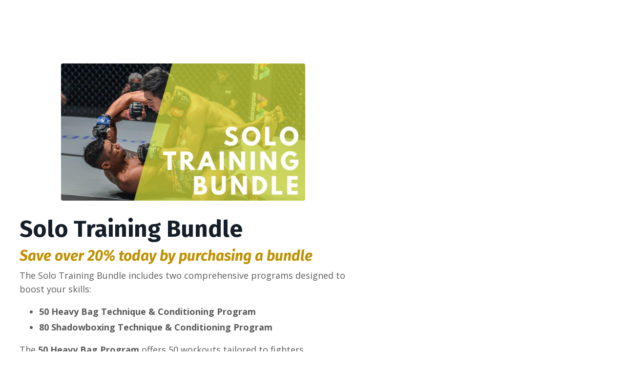

--- FILE ---
content_type: text/javascript; charset=utf-8
request_url: https://kajabi-app-assets.kajabi-cdn.com/vite/assets/index-3a4beef7.js
body_size: 81074
content:
const a="data:image/svg+xml;utf8,<svg xmlns='http://www.w3.org/2000/svg' viewBox='0 0 24 24' class='pdsicon'><path fill-rule='evenodd' d='M8 9a7 7 0 1 1 6.06 6.937 14 14 0 0 0-.514-.062l-.01.008a9 9 0 0 0-.25.245l-1.579 1.58A1 1 0 0 1 11 18h-1v1a1 1 0 0 1-1 1H8v1a1 1 0 0 1-1 1H4.568c-.252 0-.498 0-.706-.017a2 2 0 0 1-.77-.201 2 2 0 0 1-.874-.874 2 2 0 0 1-.201-.77C2 19.93 2 19.684 2 19.432v-1.82c0-.19-.001-.43.055-.665a2 2 0 0 1 .24-.578c.126-.206.296-.375.43-.509l.036-.036 5.111-5.11c.126-.126.196-.197.245-.25l.008-.01-.003-.045c-.01-.103-.03-.244-.06-.469A7 7 0 0 1 8 9m0 9v-1a1 1 0 0 1 1-1h1.586l1.286-1.286.052-.053c.18-.18.398-.4.646-.539a1.8 1.8 0 0 1 .693-.234c.193-.027.382-.014.52 0 .145.014.324.038.525.065l.018.002q.33.045.674.045a5 5 0 1 0-4.955-4.326l.002.018c.027.201.051.38.065.524.014.14.027.328 0 .521-.038.265-.104.46-.234.693-.14.248-.359.466-.54.646l-.052.052-5.11 5.11a6 6 0 0 0-.171.175l-.002.002v.004a6 6 0 0 0-.003.244V19.4a8 8 0 0 0 .011.588l.014.002c.116.01.278.01.575.01H6v-1a1 1 0 0 1 1-1zm6-11a1 1 0 0 1 1-1c.766 0 1.536.293 2.121.879.586.585.879 1.355.879 2.12A1 1 0 1 1 16 9a1 1 0 0 0-.293-.707A1 1 0 0 0 15 8a1 1 0 0 1-1-1'/></svg>",c="data:image/svg+xml;utf8,<svg xmlns='http://www.w3.org/2000/svg' viewBox='0 0 24 24' class='pdsicon'><path fill-rule='evenodd' d='M9 2a1 1 0 0 1 .949.684L15 17.838l2.051-6.154A1 1 0 0 1 18 11h4a1 1 0 1 1 0 2h-3.28l-2.771 8.316a1 1 0 0 1-1.898 0L9 6.162l-2.051 6.154A1 1 0 0 1 6 13H2a1 1 0 1 1 0-2h3.28L8.05 2.684A1 1 0 0 1 9 2'/></svg>",s="data:image/svg+xml;utf8,<svg xmlns='http://www.w3.org/2000/svg' viewBox='0 0 24 24' class='pdsicon'><path fill-rule='evenodd' d='M12 4a1 1 0 0 1 1 1v6h6a1 1 0 1 1 0 2h-6v6a1 1 0 1 1-2 0v-6H5a1 1 0 1 1 0-2h6V5a1 1 0 0 1 1-1'/></svg>",l="data:image/svg+xml;utf8,<svg xmlns='http://www.w3.org/2000/svg' viewBox='0 0 24 24' class='pdsicon'><path fill-rule='evenodd' d='M12 3a9 9 0 1 0 0 18 9 9 0 0 0 0-18M1 12C1 5.925 5.925 1 12 1s11 4.925 11 11-4.925 11-11 11S1 18.075 1 12m11-5a1 1 0 0 1 1 1v3h3a1 1 0 1 1 0 2h-3v3a1 1 0 1 1-2 0v-3H8a1 1 0 1 1 0-2h3V8a1 1 0 0 1 1-1'/></svg>",v="data:image/svg+xml;utf8,<svg xmlns='http://www.w3.org/2000/svg' viewBox='0 0 24 24' class='pdsicon'><path fill-rule='evenodd' d='M19 1a1 1 0 0 1 1 1v2h2a1 1 0 1 1 0 2h-2v2a1 1 0 1 1-2 0V6h-2a1 1 0 1 1 0-2h2V2a1 1 0 0 1 1-1M7.759 2H12.5a1 1 0 1 1 0 2H7.8c-.857 0-1.439 0-1.889.038-.438.035-.663.1-.819.18a2 2 0 0 0-.874.874c-.08.156-.145.38-.18.819C4 6.361 4 6.943 4 7.8v8.4c0 .857 0 1.439.038 1.889.035.438.1.663.18.819a2 2 0 0 0 .801.835c.087-.135.179-.238.24-.304a10 10 0 0 1 .571-.545l8.508-7.735c.161-.146.32-.291.466-.405a2 2 0 0 1 .62-.342c.36-.118.747-.13 1.114-.036.261.067.47.188.64.304.152.104.32.238.49.374l2.82 2.256.065.051c.314.251.59.472.807.748a3 3 0 0 1 .56 1.167c.08.341.08.695.08 1.097v.765c0 .795 0 1.386-.136 1.897a4 4 0 0 1-2.829 2.829c-.511.137-1.102.136-1.897.136H7.03c-.255 0-.504 0-.712-.014a12 12 0 0 1-.57-.03c-.563-.046-1.08-.145-1.565-.392a4 4 0 0 1-1.748-1.748c-.247-.485-.346-1.002-.392-1.564C2 17.71 2 17.046 2 16.242V7.758c0-.805 0-1.47.044-2.01.046-.563.145-1.08.392-1.565a4 4 0 0 1 1.748-1.748c.485-.247 1.002-.346 1.564-.392C6.29 2 6.954 2 7.758 2M19.59 19.213q.15-.196.249-.426c.058-.137.107-.333.133-.711.027-.388.028-.886.028-1.62 0-.532-.006-.637-.026-.723a1 1 0 0 0-.187-.39c-.055-.069-.133-.14-.549-.472l-2.797-2.238a8 8 0 0 0-.4-.307l-.007.006a8 8 0 0 0-.371.326L7.587 20h8.869c.734 0 1.232 0 1.62-.028.378-.026.574-.075.71-.133a2 2 0 0 0 .804-.626M8.5 7.5a1 1 0 1 0 0 2 1 1 0 0 0 0-2m-3 1a3 3 0 1 1 6 0 3 3 0 0 1-6 0'/></svg>",t="data:image/svg+xml;utf8,<svg xmlns='http://www.w3.org/2000/svg' viewBox='0 0 24 24' class='pdsicon'><path fill-rule='evenodd' d='M12 4a1 1 0 0 1 1 1v6h6a1 1 0 1 1 0 2h-6v6a1 1 0 1 1-2 0v-6H5a1 1 0 1 1 0-2h6V5a1 1 0 0 1 1-1'/></svg>",g="data:image/svg+xml;utf8,<svg xmlns='http://www.w3.org/2000/svg' viewBox='0 0 24 24' class='pdsicon'><path fill-rule='evenodd' d='M12 4a1 1 0 0 1 1 1v6h6a1 1 0 1 1 0 2h-6v6a1 1 0 1 1-2 0v-6H5a1 1 0 1 1 0-2h6V5a1 1 0 0 1 1-1'/></svg>",e="data:image/svg+xml;utf8,<svg xmlns='http://www.w3.org/2000/svg' viewBox='0 0 24 24' class='pdsicon'><path fill-rule='evenodd' d='M18 6a2 2 0 1 0 0 4 2 2 0 0 0 0-4m-3.874 1A4.002 4.002 0 0 1 22 8a4 4 0 0 1-7.874 1H3a1 1 0 0 1 0-2zM6 14a2 2 0 1 0 0 4 2 2 0 0 0 0-4m-4 2a4 4 0 0 1 7.874-1H21a1 1 0 1 1 0 2H9.874A4.002 4.002 0 0 1 2 16'/></svg>",o="data:image/svg+xml;utf8,<svg xmlns='http://www.w3.org/2000/svg' viewBox='0 0 24 24' class='pdsicon'><path d='M15.933 1.641a1 1 0 0 0-1.866 0l-1.179 3.064c-.3.781-.395 1.007-.524 1.188a2 2 0 0 1-.47.471c-.182.13-.408.224-1.189.524L7.641 8.067a1 1 0 0 0 0 1.866l3.064 1.179c.781.3 1.007.395 1.188.524q.274.197.471.47c.13.182.224.408.524 1.189l1.179 3.064a1 1 0 0 0 1.866 0l1.179-3.064c.3-.781.395-1.007.524-1.188q.197-.274.47-.471c.182-.13.407-.224 1.189-.524l3.064-1.179a1 1 0 0 0 0-1.866l-3.064-1.179c-.782-.3-1.007-.395-1.188-.524a2 2 0 0 1-.471-.47c-.13-.182-.224-.408-.524-1.189zM7.394 12.553a1 1 0 0 0-1.788 0l-.785 1.569c-.282.565-.368.727-.473.863a2 2 0 0 1-.363.363c-.136.104-.298.19-.863.473l-1.57.785a1 1 0 0 0 0 1.788l1.57.785c.565.282.727.369.863.473q.205.158.363.363c.105.136.19.298.473.863l.785 1.57a1 1 0 0 0 1.788 0l.785-1.57c.282-.565.368-.727.473-.863q.158-.205.363-.363c.136-.105.298-.19.863-.473l1.57-.785a1 1 0 0 0 0-1.788l-1.57-.785c-.565-.282-.727-.368-.863-.473a2 2 0 0 1-.363-.363c-.105-.136-.19-.298-.473-.863z'/></svg>",d="data:image/svg+xml;utf8,<svg xmlns='http://www.w3.org/2000/svg' viewBox='0 0 24 24' class='pdsicon'><path fill-rule='evenodd' d='M15 1a1 1 0 0 1 .933.641l1.179 3.064c.3.781.395 1.007.524 1.188a2 2 0 0 0 .47.471c.182.13.407.224 1.189.524l3.064 1.179a1 1 0 0 1 0 1.866l-3.064 1.179c-.782.3-1.007.395-1.188.524q-.274.197-.471.47c-.13.182-.224.408-.524 1.189l-1.179 3.064a1 1 0 0 1-1.866 0l-1.179-3.064c-.3-.781-.395-1.007-.524-1.188a2 2 0 0 0-.47-.471c-.182-.13-.408-.224-1.189-.524L7.641 9.933a1 1 0 0 1 0-1.866l3.064-1.179c.781-.3 1.007-.395 1.188-.524a2 2 0 0 0 .471-.47c.13-.182.224-.408.524-1.189l1.179-3.064A1 1 0 0 1 15 1m0 3.786-.245.637-.04.102c-.243.635-.427 1.114-.72 1.527a4 4 0 0 1-.943.942c-.413.294-.892.478-1.527.722l-.102.039-.637.245.637.245.102.04c.635.243 1.114.427 1.527.72a4 4 0 0 1 .942.943c.294.413.478.892.722 1.527l.039.102.245.637.245-.637.04-.102c.243-.635.427-1.114.72-1.527a4 4 0 0 1 .943-.942c.413-.294.892-.478 1.526-.722l.103-.039.637-.245-.637-.245-.103-.04c-.634-.243-1.113-.427-1.526-.72a4 4 0 0 1-.942-.943c-.294-.413-.478-.892-.722-1.527l-.039-.102zM6.5 12a1 1 0 0 1 .894.553l.785 1.569c.282.565.368.727.473.863a2 2 0 0 0 .363.363c.136.104.298.19.863.473l1.57.785a1 1 0 0 1 0 1.788l-1.57.785c-.565.282-.727.369-.863.473a2 2 0 0 0-.363.363c-.105.136-.19.298-.473.863l-.785 1.57a1 1 0 0 1-1.788 0l-.785-1.57c-.282-.565-.368-.727-.473-.863a2 2 0 0 0-.363-.363c-.136-.105-.298-.19-.863-.473l-1.57-.785a1 1 0 0 1 0-1.788l1.57-.785c.565-.282.727-.368.863-.473a2 2 0 0 0 .363-.363c.105-.136.19-.298.473-.863l.785-1.57A1 1 0 0 1 6.5 12m0 3.236c-.195.39-.356.695-.568.97q-.317.41-.726.726c-.275.212-.58.373-.97.568.39.195.695.356.97.568q.41.317.726.726c.212.275.373.58.568.97.195-.39.356-.695.568-.97q.317-.41.726-.726c.275-.212.58-.373.97-.568-.39-.195-.695-.356-.97-.568a4 4 0 0 1-.726-.726c-.212-.275-.373-.58-.568-.97'/></svg>",h="data:image/svg+xml;utf8,<svg xmlns='http://www.w3.org/2000/svg' viewBox='0 0 24 24' class='pdsicon'><path d='M15.933 1.641a1 1 0 0 0-1.866 0l-1.179 3.064c-.3.781-.395 1.007-.524 1.188a2 2 0 0 1-.47.471c-.182.13-.408.224-1.189.524L7.641 8.067a1 1 0 0 0 0 1.866l3.064 1.179c.781.3 1.007.395 1.188.524q.274.197.471.47c.13.182.224.408.524 1.189l1.179 3.064a1 1 0 0 0 1.866 0l1.179-3.064c.3-.781.395-1.007.524-1.188q.197-.274.47-.471c.182-.13.407-.224 1.189-.524l3.064-1.179a1 1 0 0 0 0-1.866l-3.064-1.179c-.782-.3-1.007-.395-1.188-.524a2 2 0 0 1-.471-.47c-.13-.182-.224-.408-.524-1.189zM7.394 12.553a1 1 0 0 0-1.788 0l-.785 1.569c-.282.565-.368.727-.473.863a2 2 0 0 1-.363.363c-.136.104-.298.19-.863.473l-1.57.785a1 1 0 0 0 0 1.788l1.57.785c.565.282.727.369.863.473q.205.158.363.363c.105.136.19.298.473.863l.785 1.57a1 1 0 0 0 1.788 0l.785-1.57c.282-.565.368-.727.473-.863q.158-.205.363-.363c.136-.105.298-.19.863-.473l1.57-.785a1 1 0 0 0 0-1.788l-1.57-.785c-.565-.282-.727-.368-.863-.473a2 2 0 0 1-.363-.363c-.105-.136-.19-.298-.473-.863z'/></svg>",w="data:image/svg+xml;utf8,<svg xmlns='http://www.w3.org/2000/svg' viewBox='0 0 24 24' class='pdsicon'><path fill-rule='evenodd' d='M2 6a1 1 0 0 1 1-1h18a1 1 0 1 1 0 2H3a1 1 0 0 1-1-1m3 4a1 1 0 0 1 1-1h12a1 1 0 1 1 0 2H6a1 1 0 0 1-1-1m-3 4a1 1 0 0 1 1-1h18a1 1 0 1 1 0 2H3a1 1 0 0 1-1-1m3 4a1 1 0 0 1 1-1h12a1 1 0 1 1 0 2H6a1 1 0 0 1-1-1'/></svg>",i="data:image/svg+xml;utf8,<svg xmlns='http://www.w3.org/2000/svg' viewBox='0 0 24 24' class='pdsicon'><path d='M22 21a1 1 0 0 1 0 2H2a1 1 0 1 1 0-2zM8 1a3 3 0 0 1 3 3v12a3 3 0 0 1-3 3H6a3 3 0 0 1-3-3V4a3 3 0 0 1 3-3zm10 7a3 3 0 0 1 3 3v5a3 3 0 0 1-3 3h-2a3 3 0 0 1-3-3v-5a3 3 0 0 1 3-3zM6 3a1 1 0 0 0-1 1v12a1 1 0 0 0 1 1h2a1 1 0 0 0 1-1V4a1 1 0 0 0-1-1zm10 7a1 1 0 0 0-1 1v5a1 1 0 0 0 1 1h2a1 1 0 0 0 1-1v-5a1 1 0 0 0-1-1z'/></svg>",m="data:image/svg+xml;utf8,<svg xmlns='http://www.w3.org/2000/svg' viewBox='0 0 24 24' class='pdsicon'><path d='M10 15a1 1 0 0 1 1 1v4a3 3 0 0 1-3 3H6a3 3 0 0 1-3-3v-4a1 1 0 0 1 2 0v4a1 1 0 0 0 1 1h2a1 1 0 0 0 1-1v-4a1 1 0 0 1 1-1m10 0a1 1 0 0 1 1 1v1a3 3 0 0 1-3 3h-2a3 3 0 0 1-3-3v-1a1 1 0 0 1 2 0v1a1 1 0 0 0 1 1h2a1 1 0 0 0 1-1v-1a1 1 0 0 1 1-1m2-4a1 1 0 0 1 0 2H2a1 1 0 1 1 0-2zM8 1a3 3 0 0 1 3 3v4a1 1 0 0 1-2 0V4a1 1 0 0 0-1-1H6a1 1 0 0 0-1 1v4a1 1 0 0 1-2 0V4a3 3 0 0 1 3-3zm10 3a3 3 0 0 1 3 3v1a1 1 0 0 1-2 0V7a1 1 0 0 0-1-1h-2c-.548 0-1 .452-1 1v1a1 1 0 0 1-2 0V7c0-1.652 1.348-3 3-3z'/></svg>",n="data:image/svg+xml;utf8,<svg xmlns='http://www.w3.org/2000/svg' viewBox='0 0 24 24' class='pdsicon'><path d='M8 5a3 3 0 0 1 3 3v12a3 3 0 0 1-3 3H6a3 3 0 0 1-3-3V8a3 3 0 0 1 3-3zM6 7a1 1 0 0 0-1 1v12a1 1 0 0 0 1 1h2a1 1 0 0 0 1-1V8a1 1 0 0 0-1-1zm12-2a3 3 0 0 1 3 3v5a3 3 0 0 1-3 3h-2a3 3 0 0 1-3-3V8a3 3 0 0 1 3-3zm-2 2a1 1 0 0 0-1 1v5a1 1 0 0 0 1 1h2a1 1 0 0 0 1-1V8a1 1 0 0 0-1-1zm6-6a1 1 0 0 1 0 2H2a1 1 0 1 1 0-2z'/></svg>",p="data:image/svg+xml;utf8,<svg xmlns='http://www.w3.org/2000/svg' viewBox='0 0 24 24' class='pdsicon'><path fill-rule='evenodd' d='M2 6a1 1 0 0 1 1-1h18a1 1 0 1 1 0 2H3a1 1 0 0 1-1-1m0 4a1 1 0 0 1 1-1h18a1 1 0 1 1 0 2H3a1 1 0 0 1-1-1m0 4a1 1 0 0 1 1-1h18a1 1 0 1 1 0 2H3a1 1 0 0 1-1-1m0 4a1 1 0 0 1 1-1h18a1 1 0 1 1 0 2H3a1 1 0 0 1-1-1'/></svg>",x="data:image/svg+xml;utf8,<svg xmlns='http://www.w3.org/2000/svg' viewBox='0 0 24 24' class='pdsicon'><path fill-rule='evenodd' d='M2 6a1 1 0 0 1 1-1h17a1 1 0 1 1 0 2H3a1 1 0 0 1-1-1m0 4a1 1 0 0 1 1-1h13a1 1 0 1 1 0 2H3a1 1 0 0 1-1-1m0 4a1 1 0 0 1 1-1h17a1 1 0 1 1 0 2H3a1 1 0 0 1-1-1m0 4a1 1 0 0 1 1-1h13a1 1 0 1 1 0 2H3a1 1 0 0 1-1-1'/></svg>",r="data:image/svg+xml;utf8,<svg xmlns='http://www.w3.org/2000/svg' viewBox='0 0 24 24' class='pdsicon'><path fill-rule='evenodd' d='M3 6a1 1 0 0 1 1-1h17a1 1 0 1 1 0 2H4a1 1 0 0 1-1-1m4 4a1 1 0 0 1 1-1h13a1 1 0 1 1 0 2H8a1 1 0 0 1-1-1m-4 4a1 1 0 0 1 1-1h17a1 1 0 1 1 0 2H4a1 1 0 0 1-1-1m4 4a1 1 0 0 1 1-1h13a1 1 0 1 1 0 2H8a1 1 0 0 1-1-1'/></svg>",M="data:image/svg+xml;utf8,<svg xmlns='http://www.w3.org/2000/svg' viewBox='0 0 24 24' class='pdsicon'><path d='M12 1a1 1 0 0 1 1 1v20a1 1 0 0 1-2 0V2a1 1 0 0 1 1-1M8 13a1 1 0 0 1 0 2H7c-.548 0-1 .452-1 1v2a1 1 0 0 0 1 1h1a1 1 0 0 1 0 2H7a3 3 0 0 1-3-3v-2c0-1.652 1.347-3 3-3zm9 0a3 3 0 0 1 3 3v2a3 3 0 0 1-3 3h-1a1 1 0 0 1 0-2h1a1 1 0 0 0 1-1v-2a1 1 0 0 0-1-1h-1a1 1 0 0 1 0-2zM8 3a1 1 0 0 1 0 2H4c-.548 0-1 .452-1 1v2a1 1 0 0 0 1 1h4a1 1 0 0 1 0 2H4a3 3 0 0 1-3-3V6c0-1.652 1.347-3 3-3zm12 0a3 3 0 0 1 3 3v2a3 3 0 0 1-3 3h-4a1 1 0 0 1 0-2h4a1 1 0 0 0 1-1V6a1 1 0 0 0-1-1h-4a1 1 0 0 1 0-2z'/></svg>",u="data:image/svg+xml;utf8,<svg xmlns='http://www.w3.org/2000/svg' viewBox='0 0 24 24' class='pdsicon'><path d='M2 1a1 1 0 0 1 1 1v20a1 1 0 1 1-2 0V2a1 1 0 0 1 1-1m11 12a3 3 0 0 1 3 3v2a3 3 0 0 1-3 3H8a3 3 0 0 1-3-3v-2a3 3 0 0 1 3-3zm-5 2a1 1 0 0 0-1 1v2a1 1 0 0 0 1 1h5a1 1 0 0 0 1-1v-2a1 1 0 0 0-1-1zM20 3a3 3 0 0 1 3 3v2a3 3 0 0 1-3 3H8a3 3 0 0 1-3-3V6a3 3 0 0 1 3-3zM8 5a1 1 0 0 0-1 1v2a1 1 0 0 0 1 1h12a1 1 0 0 0 1-1V6a1 1 0 0 0-1-1z'/></svg>",f="data:image/svg+xml;utf8,<svg xmlns='http://www.w3.org/2000/svg' viewBox='0 0 24 24' class='pdsicon'><path d='M22 1a1 1 0 0 1 1 1v20a1 1 0 0 1-2 0V2a1 1 0 0 1 1-1m-6 12a3 3 0 0 1 3 3v2a3 3 0 0 1-3 3h-5a3 3 0 0 1-3-3v-2a3 3 0 0 1 3-3zm-5 2a1 1 0 0 0-1 1v2a1 1 0 0 0 1 1h5a1 1 0 0 0 1-1v-2a1 1 0 0 0-1-1zm5-12a3 3 0 0 1 3 3v2a3 3 0 0 1-3 3H4a3 3 0 0 1-3-3V6a3 3 0 0 1 3-3zM4 5a1 1 0 0 0-1 1v2a1 1 0 0 0 1 1h12a1 1 0 0 0 1-1V6a1 1 0 0 0-1-1z'/></svg>",C="data:image/svg+xml;utf8,<svg xmlns='http://www.w3.org/2000/svg' viewBox='0 0 24 24' class='pdsicon'><path d='M16.213 5.7a6 6 0 0 1 4.8 2.55l.75.9-1.05.6a3.7 3.7 0 0 0-1.8 3.45 3.58 3.58 0 0 0 2.4 3.15l1 .45-.45 1.05a9.6 9.6 0 0 1-1.5 2.7c-1.2 1.8-2.55 3.45-4.5 3.45a4.7 4.7 0 0 1-1.69-.35l-.26-.1-.36-.14a3.1 3.1 0 0 0-1.29-.31 2.7 2.7 0 0 0-1.65.45 5 5 0 0 0-.5.15 5.1 5.1 0 0 1-1.6.3c-2.1 0-3.5-1.8-4.5-3.3-2.52-4.05-3.12-8.85-1.17-11.85a6.45 6.45 0 0 1 5.27-3.15 6.4 6.4 0 0 1 2.55.6l.35.09c.372.121.76.192 1.15.21a3 3 0 0 0 .86-.16c.14-.05.3-.14.49-.14a6.5 6.5 0 0 1 2.7-.6m-.2 2.1a4.36 4.36 0 0 0-2.1.45 2.6 2.6 0 0 1-1.8.45 5 5 0 0 1-1.6-.3l-.5-.15a4.15 4.15 0 0 0-1.92-.45 4.59 4.59 0 0 0-3.63 2.25h.03c-1.2 1.8-1.2 5.85 1.17 9.4.75 1.2 1.85 2.4 2.85 2.4a2.2 2.2 0 0 0 1.05-.3 5.3 5.3 0 0 1 2.55-.6 5.3 5.3 0 0 1 2.55.6l.35.14c.218.106.458.16.7.16 1.04 0 2.09-1.48 2.64-2.26l.21-.29q.324-.45.58-.94a5 5 0 0 1 .32-.56 5.72 5.72 0 0 1-2.7-4.5 5.4 5.4 0 0 1 1.8-4.5 4.26 4.26 0 0 0-2.55-1m-.12-7.8a4.3 4.3 0 0 1-.88 3.3 4.22 4.22 0 0 1-3.15 1.5 3.87 3.87 0 0 1 1.05-3.15A4.36 4.36 0 0 1 15.894 0'/></svg>",H="data:image/svg+xml;utf8,<svg xmlns='http://www.w3.org/2000/svg' viewBox='0 0 24 24' class='pdsicon'><path fill-rule='evenodd' d='M4.416 2h15.168c.38 0 .708 0 1.001.058a3 3 0 0 1 2.357 2.357c.059.293.058.62.058 1.001v.168c0 .38 0 .708-.058 1.001A3 3 0 0 1 21 8.83v7.412c0 .805 0 1.47-.044 2.01-.046.563-.145 1.08-.392 1.565a4 4 0 0 1-1.748 1.748c-.485.247-1.002.346-1.564.392-.541.044-1.206.044-2.01.044H8.758c-.805 0-1.47 0-2.01-.044-.563-.046-1.08-.145-1.565-.392a4 4 0 0 1-1.748-1.748c-.247-.485-.346-1.002-.392-1.564C3 17.71 3 17.046 3 16.242V8.828a3 3 0 0 1-1.942-2.244C.999 6.292 1 5.965 1 5.584v-.168c0-.38 0-.708.058-1.001a3 3 0 0 1 2.357-2.357C3.708 1.999 4.035 2 4.416 2M5 9v7.2c0 .857 0 1.439.038 1.889.035.438.1.663.18.819a2 2 0 0 0 .874.874c.156.08.38.145.819.18C7.361 20 7.943 20 8.8 20h6.4c.857 0 1.439 0 1.889-.038.438-.035.663-.1.819-.18a2 2 0 0 0 .874-.874c.08-.156.145-.38.18-.819.037-.45.038-1.032.038-1.889V9zm14.917-2H4.083l-.057-.003a1.4 1.4 0 0 1-.221-.016 1 1 0 0 1-.786-.786C3.005 6.123 3 6.013 3 5.5s.005-.623.02-.695a1 1 0 0 1 .785-.786C3.877 4.005 3.987 4 4.5 4h15c.513 0 .623.005.695.02a1 1 0 0 1 .786.785c.014.072.019.182.019.695s-.005.623-.02.695a1 1 0 0 1-.785.786 1.4 1.4 0 0 1-.22.016q-.03 0-.058.003M9 13a1 1 0 0 1 1-1h4a1 1 0 1 1 0 2h-4a1 1 0 0 1-1-1'/></svg>",V="data:image/svg+xml;utf8,<svg xmlns='http://www.w3.org/2000/svg' viewBox='0 0 24 24' class='pdsicon'><path d='M21.93 16.88a1 1 0 0 0-.22-1.09l-4.5-4.5a1 1 0 0 0-1.41 0 1 1 0 0 0 0 1.41l2.84 2.8H12.9a4.41 4.41 0 0 1-4.4-4.4V5.41l2.8 2.79a1 1 0 0 0 .7.3 1 1 0 0 0 .71-1.69l-4.5-4.5a1 1 0 0 0-.32-.21.85.85 0 0 0-.39-.08.84.84 0 0 0-.38.08 1 1 0 0 0-.32.21l-4.5 4.5a1 1 0 0 0 0 1.41 1 1 0 0 0 1.41 0L6.5 5.41v5.69a6.41 6.41 0 0 0 6.4 6.4h5.74l-2.79 2.79a1 1 0 0 0 .7 1.71 1 1 0 0 0 .71-.3l4.5-4.49q.106-.154.17-.33'/></svg>",z="data:image/svg+xml;utf8,<svg xmlns='http://www.w3.org/2000/svg' viewBox='0 0 24 24' class='pdsicon'><path fill-rule='evenodd' d='M12 3a1 1 0 0 1 1 1v13.586l4.293-4.293a1 1 0 0 1 1.414 1.414l-6 6a1 1 0 0 1-1.414 0l-6-6a1 1 0 1 1 1.414-1.414L11 17.586V4a1 1 0 0 1 1-1'/></svg>",B="data:image/svg+xml;utf8,<svg xmlns='http://www.w3.org/2000/svg' viewBox='0 0 24 24' class='pdsicon'><path fill-rule='evenodd' d='M10.707 5.293a1 1 0 0 1 0 1.414L6.414 11H20a1 1 0 1 1 0 2H6.414l4.293 4.293a1 1 0 0 1-1.414 1.414l-6-6a1 1 0 0 1 0-1.414l6-6a1 1 0 0 1 1.414 0'/></svg>",A="data:image/svg+xml;utf8,<svg xmlns='http://www.w3.org/2000/svg' viewBox='0 0 24 24' class='pdsicon'><path fill-rule='evenodd' d='M13.293 5.293a1 1 0 0 1 1.414 0l6 6a1 1 0 0 1 0 1.414l-6 6a1 1 0 0 1-1.414-1.414L17.586 13H4a1 1 0 1 1 0-2h13.586l-4.293-4.293a1 1 0 0 1 0-1.414'/></svg>",L="data:image/svg+xml;utf8,<svg xmlns='http://www.w3.org/2000/svg' viewBox='0 0 24 24' class='pdsicon'><path fill-rule='evenodd' d='M11.293 3.293a1 1 0 0 1 1.414 0l6 6a1 1 0 0 1-1.414 1.414L13 6.414V20a1 1 0 1 1-2 0V6.414l-4.293 4.293a1 1 0 0 1-1.414-1.414z'/></svg>",q="data:image/svg+xml;utf8,<svg xmlns='http://www.w3.org/2000/svg' viewBox='0 0 24 24' class='pdsicon'><path d='M8.715 22.985a3.1 3.1 0 0 1-1.159-.23 3 3 0 0 1-1.638-1.637L5.2 19.372c-.11-.25-.309-.45-.559-.56l-1.747-.718A2.996 2.996 0 0 1 1.255 14.1l.769-1.697a1 1 0 0 0 0-.788l-.77-1.747a3 3 0 0 1 0-2.316 3 3 0 0 1 1.639-1.637l1.747-.728a1 1 0 0 0 .56-.55l.718-1.746a2.995 2.995 0 0 1 3.995-1.637l1.697.768a1 1 0 0 0 .79 0l1.747-.718c.743-.3 1.574-.3 2.317 0a3 3 0 0 1 1.638 1.587l.709 1.697a1 1 0 0 0 .549.559l1.747.718a2.995 2.995 0 0 1 1.638 3.993l-.719 1.737a1 1 0 0 0 0 .788l.72 1.747a3 3 0 0 1 0 2.316 3.08 3.08 0 0 1-1.639 1.637l-1.747.729a1 1 0 0 0-.56.549l-.718 1.746a2.994 2.994 0 0 1-3.995 1.637l-1.737-.718a1 1 0 0 0-.79 0l-1.747.718c-.349.146-.72.227-1.098.24m0-19.963a1 1 0 0 0-.39.08 1 1 0 0 0-.56.558l-.748 1.737a3 3 0 0 1-1.618 1.617l-1.737.719c-.13.07-.246.165-.34.28a1.1 1.1 0 0 0-.22.329 1.1 1.1 0 0 0-.08.369q.001.203.08.39l.72 1.746a3 3 0 0 1 0 2.316l-.72 1.747a1 1 0 0 0 0 .788 1 1 0 0 0 .56.55l1.737.748a3 3 0 0 1 1.618 1.617l.729 1.737a1 1 0 0 0 1.338.559l1.748-.719a3 3 0 0 1 2.316 0l1.738.719a1 1 0 0 0 .789 0 1 1 0 0 0 .56-.56l.768-1.736a3 3 0 0 1 1.618-1.617l1.737-.729a1 1 0 0 0 .34-.27 1.2 1.2 0 0 0 .22-.329q.077-.192.08-.399a1 1 0 0 0-.08-.39l-.72-1.746a3 3 0 0 1 0-2.316l.72-1.737a1 1 0 0 0 0-.798 1 1 0 0 0-.56-.55l-1.737-.718c-.721-.29-1.301-.848-1.618-1.557v-.06l-.729-1.737a1 1 0 0 0-.55-.559 1.08 1.08 0 0 0-.788 0l-1.748.719a3 3 0 0 1-2.316 0l-1.758-.719a1.1 1.1 0 0 0-.4-.08M11.01 15a1 1 0 0 1-.709-.29l-1.997-1.996a1.002 1.002 0 1 1 1.418-1.418l1.288 1.298L14.796 8.8a1.003 1.003 0 0 1 1.418 1.417L11.72 14.71a1 1 0 0 1-.709.29'/></svg>",S="data:image/svg+xml;utf8,<svg xmlns='http://www.w3.org/2000/svg' viewBox='0 0 24 24' class='pdsicon'><path fill-rule='evenodd' d='M7.3 2.055A11 11 0 0 1 23 12v1a4 4 0 0 1-7.26 2.318A5 5 0 1 1 15 8 1 1 0 0 1 17 8v5a2 2 0 0 0 4 0v-1a9 9 0 1 0-3.528 7.146 1 1 0 1 1 1.216 1.588A11 11 0 1 1 7.3 2.055M15 12a3 3 0 1 0-6 0 3 3 0 0 0 6 0'/></svg>",y="data:image/svg+xml;utf8,<svg xmlns='http://www.w3.org/2000/svg' viewBox='0 0 24 24' class='pdsicon'><path fill-rule='evenodd' d='M17.97 4.182a2.5 2.5 0 0 0-3.535 0l-9.016 9.016a4.25 4.25 0 1 0 6.01 6.01l9.016-9.016a1 1 0 1 1 1.415 1.415l-9.016 9.015a6.25 6.25 0 1 1-8.839-8.839l9.016-9.015a4.5 4.5 0 1 1 6.364 6.364l-8.662 8.662a2.75 2.75 0 0 1-3.89-3.89l7.602-7.6a1 1 0 1 1 1.414 1.414l-7.601 7.6a.75.75 0 0 0 1.06 1.062l8.663-8.662a2.5 2.5 0 0 0 0-3.536'/></svg>",b="data:image/svg+xml;utf8,<svg xmlns='http://www.w3.org/2000/svg' viewBox='0 0 24 24' class='pdsicon'><path fill-rule='evenodd' d='m22.234 8.893-2.87-2.87a1 1 0 0 0-.306-.2.88.88 0 0 0-.726 0 1 1 0 0 0-.306.2l-2.87 2.87a.96.96 0 0 0 1.358 1.358l1.215-1.205v2.477a2.87 2.87 0 0 1-2.87 2.87h-1.912V4.262l1.234 1.244a.96.96 0 1 0 1.358-1.358l-2.87-2.87a1 1 0 0 0-.306-.2.88.88 0 0 0-.726 0 1 1 0 0 0-.306.2L8.46 4.15a.956.956 0 0 0 1.34 1.32l1.233-1.206V18.18H9.121a2.87 2.87 0 0 1-2.87-2.87v-3.395l1.235 1.243A.96.96 0 1 0 8.844 11.8l-2.87-2.87a1 1 0 0 0-.306-.2.88.88 0 0 0-.726 0 1 1 0 0 0-.307.2L1.766 11.8a.96.96 0 1 0 1.358 1.358l1.215-1.243v3.434a4.78 4.78 0 0 0 4.782 4.782h1.913v1.913a.957.957 0 0 0 1.913 0v-5.739h1.913a4.78 4.78 0 0 0 4.782-4.782V9.046l1.234 1.243a.96.96 0 0 0 1.358-1.358z'/></svg>",F="data:image/svg+xml;utf8,<svg xmlns='http://www.w3.org/2000/svg' viewBox='0 0 24 24' class='pdsicon'><path fill-rule='evenodd' d='M4.968 6.382a9 9 0 0 0 12.65 12.65zm1.414-1.414 12.65 12.65a9 9 0 0 0-12.65-12.65M1 12C1 5.925 5.925 1 12 1s11 4.925 11 11-4.925 11-11 11S1 18.075 1 12'/></svg>",k="data:image/svg+xml;utf8,<svg xmlns='http://www.w3.org/2000/svg' viewBox='0 0 24 24' class='pdsicon'><path fill-rule='evenodd' d='M11.825 2.032a2 2 0 0 1 .35 0c.133.012.261.04.362.063l.027.006 7.427 1.65c.2.045.4.09.568.14.188.056.402.138.61.288a2 2 0 0 1 .669.834c.101.236.135.463.15.658.012.176.012.38.012.585v1.176c0 .252 0 .498-.017.706a2 2 0 0 1-.201.77 2 2 0 0 1-.874.874 2 2 0 0 1-.77.201q-.066.006-.138.009v6.016q.072.004.138.009c.229.019.499.063.77.201a2 2 0 0 1 .874.874c.138.271.182.541.201.77.017.208.017.454.017.706v.864c0 .252 0 .498-.017.706a2 2 0 0 1-.201.77 2 2 0 0 1-.874.874 2 2 0 0 1-.77.201c-.208.017-.454.017-.706.017H4.568c-.252 0-.498 0-.706-.017a2 2 0 0 1-.77-.201 2 2 0 0 1-.874-.874 2 2 0 0 1-.201-.77C2 19.93 2 19.684 2 19.432v-.864c0-.252 0-.498.017-.706.019-.229.063-.499.201-.77a2 2 0 0 1 .874-.874c.271-.138.541-.182.77-.201q.066-.005.138-.009V9.992l-.138-.009a2 2 0 0 1-.77-.201 2 2 0 0 1-.874-.874 2 2 0 0 1-.201-.77C2 7.93 2 7.684 2 7.432V6.256c0-.205 0-.41.013-.585.014-.195.048-.422.15-.658a2 2 0 0 1 .668-.834c.208-.15.422-.232.61-.288.169-.05.368-.095.568-.14l.027-.006 7.4-1.644.027-.006c.101-.023.229-.051.362-.063M6 10v6h2.5v-6zM4.6 8a8 8 0 0 1-.589-.011v-.014A8 8 0 0 1 4 7.4V6.283a7 7 0 0 1 .008-.474l.009-.003c.09-.027.215-.055.453-.108l7.4-1.645c.07-.015.103-.023.128-.027h.004c.025.004.059.012.128.027l7.4 1.645c.238.053.364.081.453.108l.009.003v.009a7 7 0 0 1 .008.465V7.4c0 .297 0 .459-.01.575l-.001.014h-.014C19.86 8 19.696 8 19.4 8zm5.9 2v6h3v-6zm5 0v6H18v-6zM4.6 18c-.297 0-.459 0-.575.01l-.014.001v.014C4 18.14 4 18.304 4 18.6v.8a8 8 0 0 0 .011.588l.014.002c.116.01.278.01.575.01h14.8a8 8 0 0 0 .589-.012v-.013c.01-.116.011-.279.011-.575v-.8a8 8 0 0 0-.012-.589h-.013A8 8 0 0 0 19.4 18z'/></svg>",P="data:image/svg+xml;utf8,<svg xmlns='http://www.w3.org/2000/svg' viewBox='0 0 24 24' class='pdsicon'><path fill-rule='evenodd' d='M7.759 2h8.482c.805 0 1.47 0 2.01.044.563.046 1.08.145 1.565.392a4 4 0 0 1 1.748 1.748c.247.485.346 1.002.392 1.564C22 6.29 22 6.954 22 7.758v8.483c0 .805 0 1.47-.044 2.01-.046.563-.145 1.08-.392 1.565a4 4 0 0 1-1.748 1.748c-.485.247-1.002.346-1.564.392-.541.044-1.206.044-2.01.044H7.758c-.805 0-1.47 0-2.01-.044-.563-.046-1.08-.145-1.565-.392a4 4 0 0 1-1.748-1.748c-.247-.485-.346-1.002-.392-1.564C2 17.71 2 17.046 2 16.242V7.758c0-.805 0-1.47.044-2.01.046-.563.145-1.08.392-1.565a4 4 0 0 1 1.748-1.748c.485-.247 1.002-.346 1.564-.392C6.29 2 6.954 2 7.758 2M5.91 4.038c-.438.035-.663.1-.819.18a2 2 0 0 0-.874.874c-.08.156-.145.38-.18.819C4 6.361 4 6.943 4 7.8v8.4c0 .857 0 1.439.038 1.889.035.438.1.663.18.819a2 2 0 0 0 .874.874c.156.08.38.145.819.18C6.361 20 6.943 20 7.8 20h8.4c.857 0 1.439 0 1.889-.038.438-.035.663-.1.819-.18a2 2 0 0 0 .874-.874c.08-.156.145-.38.18-.819.037-.45.038-1.032.038-1.889V7.8c0-.857 0-1.439-.038-1.889-.035-.438-.1-.663-.18-.819a2 2 0 0 0-.874-.874c-.156-.08-.38-.145-.819-.18C17.639 4 17.057 4 16.2 4H7.8c-.857 0-1.439 0-1.889.038M12 6a1 1 0 0 1 1 1v10a1 1 0 1 1-2 0V7a1 1 0 0 1 1-1m4 4a1 1 0 0 1 1 1v6a1 1 0 1 1-2 0v-6a1 1 0 0 1 1-1m-8 2a1 1 0 0 1 1 1v4a1 1 0 1 1-2 0v-4a1 1 0 0 1 1-1'/></svg>",T="data:image/svg+xml;utf8,<svg xmlns='http://www.w3.org/2000/svg' viewBox='0 0 24 24' class='pdsicon'><path d='M15 4.6c0-.56 0-.84-.109-1.054a1 1 0 0 0-.437-.437C14.24 3 13.96 3 13.4 3h-2.8c-.56 0-.84 0-1.054.109a1 1 0 0 0-.437.437C9 3.76 9 4.04 9 4.6V21h6z' opacity='.12'/><path fill-rule='evenodd' d='M13.975 4.01A8 8 0 0 0 13.4 4h-2.8a8 8 0 0 0-.588.011l-.002.014C10 4.14 10 4.303 10 4.6V20h4V4.6c0-.297 0-.459-.01-.575l-.001-.014zM16 10V4.568c0-.252 0-.498-.017-.706a2 2 0 0 0-.201-.77 2 2 0 0 0-.874-.874 2 2 0 0 0-.77-.201C13.93 2 13.684 2 13.432 2h-2.864c-.252 0-.498 0-.706.017a2 2 0 0 0-.77.201 2 2 0 0 0-.874.874 2 2 0 0 0-.201.77C8 4.07 8 4.316 8 4.568V6H4.568c-.252 0-.498 0-.706.017a2 2 0 0 0-.77.201 2 2 0 0 0-.874.874 2 2 0 0 0-.201.77C2 8.07 2 8.316 2 8.568v10.864c0 .252 0 .498.017.706.019.229.063.499.201.77a2 2 0 0 0 .874.874c.271.138.541.182.77.201.208.017.454.017.706.017h14.864c.252 0 .498 0 .706-.017.229-.019.499-.063.77-.201a2 2 0 0 0 .874-.874c.138-.271.182-.541.201-.77.017-.208.017-.454.017-.706v-6.864c0-.252 0-.498-.017-.706a2 2 0 0 0-.201-.77 2 2 0 0 0-.874-.874 2 2 0 0 0-.77-.201C19.93 10 19.684 10 19.432 10zm0 2v8h3.4a8 8 0 0 0 .589-.012v-.013c.01-.116.011-.279.011-.575v-6.8a8 8 0 0 0-.012-.588l-.013-.002A8 8 0 0 0 19.4 12zM8 8H4.6a8 8 0 0 0-.589.011v.014C4 8.14 4 8.303 4 8.6v10.8a8 8 0 0 0 .011.588l.014.002c.116.01.278.01.575.01H8zM3.092 21.782'/></svg>",D="data:image/svg+xml;utf8,<svg xmlns='http://www.w3.org/2000/svg' viewBox='0 0 24 24' class='pdsicon'><path fill-rule='evenodd' d='M7.05 3.05A7 7 0 0 1 19 8c0 2.913.732 4.844 1.5 6.077l.011.019c.358.574.64 1.028.83 1.359.096.165.183.325.247.466.032.071.068.158.096.252.024.079.068.246.051.45-.01.136-.039.37-.173.611a1.5 1.5 0 0 1-.428.47c-.25.186-.538.229-.634.243h-.004a5 5 0 0 1-.483.04c-.336.013-.8.013-1.377.013H5.364c-.577 0-1.041 0-1.376-.013a5 5 0 0 1-.484-.04H3.5a1.4 1.4 0 0 1-.634-.242 1.5 1.5 0 0 1-.428-.47 1.5 1.5 0 0 1-.173-.613c-.017-.203.027-.37.05-.449.029-.094.065-.18.097-.251a6 6 0 0 1 .247-.467c.19-.33.472-.785.83-1.359l.012-.019C4.268 12.844 5 10.913 5 8a7 7 0 0 1 2.05-4.95M12 3a5 5 0 0 0-5 5c0 3.268-.827 5.568-1.801 7.134-.213.342-.39.627-.536.865L5.39 16H18.61l.726-.001c-.145-.238-.323-.523-.536-.865C17.827 13.568 17 11.268 17 8a5 5 0 0 0-5-5M8.604 20.338a1 1 0 0 1 1.412-.088c.53.468 1.223.75 1.984.75s1.455-.282 1.984-.75a1 1 0 1 1 1.323 1.5A4.98 4.98 0 0 1 12 23a4.98 4.98 0 0 1-3.308-1.25 1 1 0 0 1-.088-1.412'/></svg>",O="data:image/svg+xml;utf8,<svg xmlns='http://www.w3.org/2000/svg' viewBox='0 0 24 24' class='pdsicon'><path d='M18 8A6 6 0 1 0 6 8c0 3.09-.78 5.206-1.65 6.605-.735 1.18-1.102 1.771-1.089 1.936.015.182.054.252.2.36.133.099.732.099 1.928.099H18.61c1.196 0 1.794 0 1.927-.098.147-.11.186-.179.2-.361.014-.165-.353-.755-1.088-1.936C18.78 13.206 18 11.09 18 8' opacity='.12'/><path fill-rule='evenodd' d='M7.05 3.05A7 7 0 0 1 19 8c0 2.913.732 4.844 1.5 6.077l.011.019c.358.574.64 1.028.83 1.359.096.165.183.325.247.466.032.071.068.158.096.252.024.079.068.246.051.45-.01.136-.039.37-.173.611a1.5 1.5 0 0 1-.428.47c-.25.186-.538.229-.634.243h-.004a5 5 0 0 1-.483.04c-.336.013-.8.013-1.377.013H5.364c-.577 0-1.041 0-1.376-.013a5 5 0 0 1-.484-.04H3.5a1.4 1.4 0 0 1-.634-.242 1.5 1.5 0 0 1-.428-.47 1.5 1.5 0 0 1-.173-.613c-.017-.203.027-.37.05-.449.029-.094.065-.18.097-.251a6 6 0 0 1 .247-.467c.19-.33.472-.785.83-1.359l.012-.019C4.268 12.844 5 10.913 5 8a7 7 0 0 1 2.05-4.95M12 3a5 5 0 0 0-5 5c0 3.268-.827 5.568-1.801 7.134-.213.342-.39.627-.536.865L5.39 16H18.61l.726-.001c-.145-.238-.323-.523-.536-.865C17.827 13.568 17 11.268 17 8a5 5 0 0 0-5-5M8.604 20.338a1 1 0 0 1 1.412-.088c.53.468 1.223.75 1.984.75s1.455-.282 1.984-.75a1 1 0 1 1 1.324 1.5A4.98 4.98 0 0 1 12 23a4.98 4.98 0 0 1-3.308-1.25 1 1 0 0 1-.088-1.412'/></svg>",R="data:image/svg+xml;utf8,<svg xmlns='http://www.w3.org/2000/svg' viewBox='0 0 24 24' class='pdsicon'><path fill-rule='evenodd' d='M7.759 2h8.482c.805 0 1.47 0 2.01.044.563.046 1.08.145 1.565.392a4 4 0 0 1 1.748 1.748c.247.485.346 1.002.392 1.564C22 6.29 22 6.954 22 7.758v8.483c0 .805 0 1.47-.044 2.01-.046.563-.145 1.08-.392 1.565a4 4 0 0 1-1.748 1.748c-.485.247-1.002.346-1.564.392-.541.044-1.206.044-2.01.044H7.758c-.805 0-1.47 0-2.01-.044-.563-.046-1.08-.145-1.565-.392a4 4 0 0 1-1.748-1.748c-.247-.485-.346-1.002-.392-1.564C2 17.71 2 17.046 2 16.242V7.758c0-.805 0-1.47.044-2.01.046-.563.145-1.08.392-1.565a4 4 0 0 1 1.748-1.748c.485-.247 1.002-.346 1.564-.392C6.29 2 6.954 2 7.758 2M5.91 4.038c-.438.035-.663.1-.819.18a2 2 0 0 0-.874.874c-.08.156-.145.38-.18.819C4 6.361 4 6.943 4 7.8v8.4c0 .857 0 1.439.038 1.889.035.438.1.663.18.819a2 2 0 0 0 .874.874c.156.08.38.145.819.18C6.361 20 6.943 20 7.8 20h8.4c.857 0 1.439 0 1.889-.038.438-.035.663-.1.819-.18a2 2 0 0 0 .874-.874c.08-.156.145-.38.18-.819.037-.45.038-1.032.038-1.889V7.8c0-.857 0-1.439-.038-1.889-.035-.438-.1-.663-.18-.819a2 2 0 0 0-.874-.874c-.156-.08-.38-.145-.819-.18C17.639 4 17.057 4 16.2 4H7.8c-.857 0-1.439 0-1.889.038'/></svg>",U="data:image/svg+xml;utf8,<svg xmlns='http://www.w3.org/2000/svg' viewBox='0 0 24 24' class='pdsicon'><path fill-rule='evenodd' d='M7.759 2h8.482c.805 0 1.47 0 2.01.044.563.046 1.08.145 1.565.392a4 4 0 0 1 1.748 1.748c.247.485.346 1.002.392 1.564C22 6.29 22 6.954 22 7.758v8.483c0 .805 0 1.47-.044 2.01-.046.563-.145 1.08-.392 1.565a4 4 0 0 1-1.748 1.748c-.485.247-1.002.346-1.564.392-.541.044-1.206.044-2.01.044H7.758c-.805 0-1.47 0-2.01-.044-.563-.046-1.08-.145-1.565-.392a4 4 0 0 1-1.748-1.748c-.247-.485-.346-1.002-.392-1.564C2 17.71 2 17.046 2 16.242V7.758c0-.805 0-1.47.044-2.01.046-.563.145-1.08.392-1.565a4 4 0 0 1 1.748-1.748c.485-.247 1.002-.346 1.564-.392C6.29 2 6.954 2 7.758 2M4 10v6.2c0 .857 0 1.439.038 1.889.035.438.1.663.18.819a2 2 0 0 0 .874.874c.156.08.38.145.819.18C6.361 20 6.943 20 7.8 20h8.4c.857 0 1.439 0 1.889-.038.438-.035.663-.1.819-.18a2 2 0 0 0 .874-.874c.08-.156.145-.38.18-.819.037-.45.038-1.032.038-1.889V10zm16-2H4v-.2c0-.857 0-1.439.038-1.889.035-.438.1-.663.18-.819a2 2 0 0 1 .874-.874c.156-.08.38-.145.819-.18C6.361 4 6.943 4 7.8 4h8.4c.857 0 1.439 0 1.889.038.438.035.663.1.819.18a2 2 0 0 1 .874.874c.08.156.145.38.18.819C20 6.361 20 6.943 20 7.8zM5.5 13a1 1 0 0 1 1-1h11a1 1 0 1 1 0 2h-11a1 1 0 0 1-1-1m0 4a1 1 0 0 1 1-1h11a1 1 0 1 1 0 2h-11a1 1 0 0 1-1-1'/></svg>",j="data:image/svg+xml;utf8,<svg xmlns='http://www.w3.org/2000/svg' viewBox='0 0 24 24' class='pdsicon'><path d='M17.839 2H6.16c-.527 0-.981 0-1.356.03-.395.033-.789.104-1.167.297a3 3 0 0 0-1.311 1.311c-.193.378-.264.772-.296 1.167C2 5.18 2 5.635 2 6.161c0 .464.375.839.839.839H21.16A.84.84 0 0 0 22 6.161c0-.527 0-.981-.03-1.356-.033-.395-.104-.789-.297-1.167a3 3 0 0 0-1.311-1.311c-.378-.193-.772-.264-1.167-.296A18 18 0 0 0 17.838 2'/><path fill-rule='evenodd' d='M22 10.6c0-.56 0-.84-.109-1.054a1 1 0 0 0-.437-.437C21.24 9 20.96 9 20.4 9H3.6c-.56 0-.84 0-1.054.109a1 1 0 0 0-.437.437C2 9.76 2 10.04 2 10.6v7.239c0 .527 0 .982.03 1.356.033.395.104.789.297 1.167a3 3 0 0 0 1.311 1.311c.378.193.772.264 1.167.296.375.031.83.031 1.356.031H17.84c.527 0 .982 0 1.356-.03.395-.033.789-.104 1.167-.297a3 3 0 0 0 1.311-1.311c.193-.378.264-.772.296-1.167.031-.375.031-.83.031-1.356zM5.5 13a1 1 0 0 1 1-1h11a1 1 0 1 1 0 2h-11a1 1 0 0 1-1-1m0 4a1 1 0 0 1 1-1h11a1 1 0 1 1 0 2h-11a1 1 0 0 1-1-1'/></svg>",G="data:image/svg+xml;utf8,<svg xmlns='http://www.w3.org/2000/svg' viewBox='0 0 24 24' class='pdsicon'><path fill-rule='evenodd' d='M7.759 2h8.482c.805 0 1.47 0 2.01.044.563.046 1.08.145 1.565.392a4 4 0 0 1 1.748 1.748c.247.485.346 1.002.392 1.564C22 6.29 22 6.954 22 7.758v8.483c0 .805 0 1.47-.044 2.01-.046.563-.145 1.08-.392 1.565a4 4 0 0 1-1.748 1.748c-.485.247-1.002.346-1.564.392-.541.044-1.206.044-2.01.044H7.758c-.805 0-1.47 0-2.01-.044-.563-.046-1.08-.145-1.565-.392a4 4 0 0 1-1.748-1.748c-.247-.485-.346-1.002-.392-1.564C2 17.71 2 17.046 2 16.242V7.758c0-.805 0-1.47.044-2.01.046-.563.145-1.08.392-1.565a4 4 0 0 1 1.748-1.748c.485-.247 1.002-.346 1.564-.392C6.29 2 6.954 2 7.758 2M5.91 4.038c-.438.035-.663.1-.819.18a2 2 0 0 0-.874.874c-.08.156-.145.38-.18.819C4 6.361 4 6.943 4 7.8v8.4c0 .857 0 1.439.038 1.889.035.438.1.663.18.819a2 2 0 0 0 .874.874c.156.08.38.145.819.18C6.361 20 6.943 20 7.8 20h8.4c.857 0 1.439 0 1.889-.038.438-.035.663-.1.819-.18a2 2 0 0 0 .874-.874c.08-.156.145-.38.18-.819.037-.45.038-1.032.038-1.889V7.8c0-.857 0-1.439-.038-1.889-.035-.438-.1-.663-.18-.819a2 2 0 0 0-.874-.874c-.156-.08-.38-.145-.819-.18C17.639 4 17.057 4 16.2 4H7.8c-.857 0-1.439 0-1.889.038M7.5 7a1 1 0 0 1 1-1H13a3.5 3.5 0 0 1 2.852 5.53A3.5 3.5 0 0 1 14 18H8.5a1 1 0 0 1-1-1zm2 6v3H14a1.5 1.5 0 0 0 0-3zm0-2H13a1.5 1.5 0 0 0 0-3H9.5z'/></svg>",I="data:image/svg+xml;utf8,<svg xmlns='http://www.w3.org/2000/svg' viewBox='0 0 24 24' class='pdsicon'><path fill-rule='evenodd' d='M9.759 2h4.482c.805 0 1.47 0 2.01.044.563.046 1.08.145 1.565.392a4 4 0 0 1 1.748 1.748c.247.485.346 1.002.392 1.564C20 6.29 20 6.954 20 7.758V21a1 1 0 0 1-1.496.868L12 18.152l-6.504 3.716A1 1 0 0 1 4 21V7.759c0-.805 0-1.47.044-2.01.046-.563.145-1.08.392-1.565a4 4 0 0 1 1.748-1.748c.485-.247 1.002-.346 1.564-.392C8.29 2 8.954 2 9.758 2M7.91 4.038c-.438.035-.663.1-.819.18a2 2 0 0 0-.874.874c-.08.156-.145.38-.18.819C6 6.361 6 6.943 6 7.8v11.477l5.504-3.145a1 1 0 0 1 .992 0L18 19.277V7.8c0-.857 0-1.439-.038-1.889-.035-.438-.1-.663-.18-.819a2 2 0 0 0-.874-.874c-.156-.08-.38-.145-.819-.18C15.639 4 15.057 4 14.2 4H9.8c-.857 0-1.439 0-1.889.038'/></svg>",N="data:image/svg+xml;utf8,<svg xmlns='http://www.w3.org/2000/svg' viewBox='0 0 24 24' class='pdsicon'><path fill-rule='evenodd' d='M2.143 6.286A3.285 3.285 0 0 1 5.429 3a1 1 0 0 1 0 2c-.71 0-1.286.575-1.286 1.286v4.571a1 1 0 0 1-.293.707L3.414 12l.436.436a1 1 0 0 1 .293.707v4.571c0 .71.575 1.286 1.286 1.286a1 1 0 1 1 0 2 3.285 3.285 0 0 1-3.286-3.286v-4.157l-.85-.85a1 1 0 0 1 0-1.414l.85-.85zM17.571 4a1 1 0 0 1 1-1 3.285 3.285 0 0 1 3.286 3.286v4.157l.85.85a1 1 0 0 1 0 1.414l-.85.85v4.157A3.286 3.286 0 0 1 18.57 21a1 1 0 1 1 0-2c.71 0 1.286-.576 1.286-1.286v-4.571a1 1 0 0 1 .293-.707l.436-.436-.436-.436a1 1 0 0 1-.293-.707V6.286c0-.71-.575-1.286-1.286-1.286a1 1 0 0 1-1-1'/></svg>",Q="data:image/svg+xml;utf8,<svg xmlns='http://www.w3.org/2000/svg' viewBox='0 0 24 24' class='pdsicon'><path fill-rule='evenodd' d='M17.39 4.022c-.24.108-.566.285-1.067.558-1.674.913-4.031 1.978-6.073 1.978H6.8c-.857 0-1.439 0-1.889.037-.438.036-.663.101-.819.18a2 2 0 0 0-.874.875c-.08.156-.145.38-.18.819C3 8.919 3 9.5 3 10.358v1.2c0 .48 0 .789.017 1.026.015.228.042.315.06.356a1 1 0 0 0 .54.542c.042.017.129.043.357.059.237.016.546.017 1.026.017a1 1 0 0 1 1 1v4.25c0 .256.001.311.005.348a1 1 0 0 0 .897.897c.037.003.092.005.348.005s.311-.002.348-.005a1 1 0 0 0 .897-.897c.004-.037.005-.092.005-.348v-4.25a1 1 0 0 1 1-1h.75c2.042 0 4.399 1.065 6.073 1.977.501.274.826.45 1.067.558q.047.022.083.037l.007-.07c.02-.245.02-.589.02-1.129V5.184c0-.54 0-.884-.02-1.128l-.007-.07zm-.823-1.823c.292-.132.718-.302 1.176-.246.573.07 1.048.352 1.384.822.264.369.321.807.347 1.122.026.334.026.76.026 1.247v9.828c0 .487 0 .912-.026 1.246-.026.316-.083.754-.347 1.123-.336.47-.81.751-1.384.821-.458.056-.884-.114-1.176-.246-.318-.143-.71-.357-1.167-.606l-.034-.019c-1.569-.855-3.41-1.642-4.866-1.726v3.285c0 .19 0 .354-.014.502a3 3 0 0 1-2.692 2.691c-.148.015-.312.015-.502.015h-.084c-.19 0-.354 0-.502-.015a3 3 0 0 1-2.692-2.691C4 19.204 4 19.04 4 18.85v-3.305l-.162-.009a3 3 0 0 1-.986-.207 3 3 0 0 1-1.624-1.623 3 3 0 0 1-.207-.986C1 12.407 1 12.028 1 11.59v-1.274c0-.805 0-1.469.044-2.01.046-.562.145-1.079.392-1.564a4 4 0 0 1 1.748-1.748c.485-.248 1.002-.346 1.564-.392.541-.044 1.206-.044 2.01-.044h3.492c1.491 0 3.456-.83 5.116-1.734l.034-.019c.457-.249.85-.463 1.167-.606M22 7.058a1 1 0 0 1 1 1v4a1 1 0 1 1-2 0v-4a1 1 0 0 1 1-1'/></svg>",W="data:image/svg+xml;utf8,<svg xmlns='http://www.w3.org/2000/svg' viewBox='0 0 24 24' class='pdsicon'><path fill-rule='evenodd' d='M12 1a1 1 0 0 1 1 1v1a1 1 0 1 1-2 0V2a1 1 0 0 1 1-1M4.193 4.193a1 1 0 0 1 1.414 0l.6.6a1 1 0 0 1-1.414 1.414l-.6-.6a1 1 0 0 1 0-1.414m15.614 0a1 1 0 0 1 0 1.414l-.6.6a1 1 0 1 1-1.414-1.414l.6-.6a1 1 0 0 1 1.414 0M12 7a5 5 0 1 0 0 10 5 5 0 0 0 0-10m-7 5a7 7 0 1 1 10 6.326V20a3 3 0 1 1-6 0v-1.674A7 7 0 0 1 5 12m6 6.93V20a1 1 0 1 0 2 0v-1.07a7 7 0 0 1-2 0M1 12a1 1 0 0 1 1-1h1a1 1 0 1 1 0 2H2a1 1 0 0 1-1-1m19 0a1 1 0 0 1 1-1h1a1 1 0 1 1 0 2h-1a1 1 0 0 1-1-1'/></svg>",_="data:image/svg+xml;utf8,<svg xmlns='http://www.w3.org/2000/svg' viewBox='0 0 24 24' class='pdsicon'><path fill-rule='evenodd' d='M1 8a3 3 0 0 1 3-3h16a3 3 0 0 1 3 3v8a3 3 0 0 1-3 3H4a3 3 0 0 1-3-3zm3-1a1 1 0 0 0-1 1v8a1 1 0 0 0 1 1h16a1 1 0 0 0 1-1V8a1 1 0 0 0-1-1z'/></svg>",K="data:image/svg+xml;utf8,<svg xmlns='http://www.w3.org/2000/svg' viewBox='0 0 24 24' class='pdsicon'><path fill-rule='evenodd' d='M8 1a1 1 0 0 1 1 1v1h6V2a1 1 0 1 1 2 0v1.002c.476.003.891.013 1.252.042.562.046 1.079.145 1.564.392a4 4 0 0 1 1.748 1.748c.247.485.346 1.002.392 1.564C22 7.29 22 7.954 22 8.758v8.483c0 .805 0 1.47-.044 2.01-.046.563-.145 1.08-.392 1.565a4 4 0 0 1-1.748 1.748c-.485.247-1.002.346-1.564.392-.541.044-1.206.044-2.01.044H7.758c-.805 0-1.47 0-2.01-.044-.563-.046-1.08-.145-1.565-.392a4 4 0 0 1-1.748-1.748c-.247-.485-.346-1.002-.392-1.564C2 18.71 2 18.046 2 17.242V8.758c0-.805 0-1.47.044-2.01.046-.563.145-1.08.392-1.565a4 4 0 0 1 1.748-1.748c.485-.247 1.002-.346 1.564-.392.361-.03.777-.04 1.252-.042V2a1 1 0 0 1 1-1M7 5.002c-.446.003-.795.012-1.089.036-.438.035-.663.1-.819.18a2 2 0 0 0-.874.874c-.08.156-.145.38-.18.819C4 7.361 4 7.943 4 8.8V9h16v-.2c0-.857 0-1.439-.038-1.889-.035-.438-.1-.663-.18-.819a2 2 0 0 0-.874-.874c-.156-.08-.38-.145-.819-.18A15 15 0 0 0 17 5.002V6a1 1 0 1 1-2 0V5H9v1a1 1 0 1 1-2 0zM20 11H4v6.2c0 .857 0 1.439.038 1.889.035.438.1.663.18.819a2 2 0 0 0 .874.874c.156.08.38.145.819.18C6.361 21 6.943 21 7.8 21h8.4c.857 0 1.439 0 1.889-.038.438-.035.663-.1.819-.18a2 2 0 0 0 .874-.874c.08-.156.145-.38.18-.819.037-.45.038-1.032.038-1.889z'/></svg>",X="data:image/svg+xml;utf8,<svg xmlns='http://www.w3.org/2000/svg' viewBox='0 0 24 24' class='pdsicon'><path fill-rule='evenodd' d='M8 1a1 1 0 0 1 1 1v1h6V2a1 1 0 1 1 2 0v1.002c.476.003.891.013 1.252.042.562.046 1.079.145 1.564.392a4 4 0 0 1 1.748 1.748c.247.485.346 1.002.392 1.564C22 7.29 22 7.954 22 8.758V11.5a1 1 0 1 1-2 0V11H4v6.2c0 .857 0 1.439.038 1.889.035.438.1.663.18.819a2 2 0 0 0 .874.874c.156.08.38.145.819.18C6.361 21 6.943 21 7.8 21h4.7a1 1 0 1 1 0 2H7.759c-.805 0-1.47 0-2.01-.044-.563-.046-1.08-.145-1.565-.392a4 4 0 0 1-1.748-1.748c-.247-.485-.346-1.002-.392-1.564C2 18.71 2 18.046 2 17.242V8.758c0-.805 0-1.47.044-2.01.046-.563.145-1.08.392-1.565a4 4 0 0 1 1.748-1.748c.485-.247 1.002-.346 1.564-.392.361-.03.777-.04 1.252-.042V2a1 1 0 0 1 1-1M7 5.002c-.446.003-.795.012-1.089.036-.438.035-.663.1-.819.18a2 2 0 0 0-.874.874c-.08.156-.145.38-.18.819C4 7.361 4 7.943 4 8.8V9h16v-.2c0-.857 0-1.439-.038-1.889-.035-.438-.1-.663-.18-.819a2 2 0 0 0-.874-.874c-.156-.08-.38-.145-.819-.18A15 15 0 0 0 17 5.002V6a1 1 0 1 1-2 0V5H9v1a1 1 0 1 1-2 0zM18 14a1 1 0 0 1 1 1v2h2a1 1 0 1 1 0 2h-2v2a1 1 0 1 1-2 0v-2h-2a1 1 0 1 1 0-2h2v-2a1 1 0 0 1 1-1'/></svg>",E="data:image/svg+xml;utf8,<svg xmlns='http://www.w3.org/2000/svg' viewBox='0 0 24 24' class='pdsicon'><path fill-rule='evenodd' d='M8 1a1 1 0 0 1 1 1v1h6V2a1 1 0 1 1 2 0v1.002c.476.003.891.013 1.252.042.562.046 1.079.145 1.564.392a4 4 0 0 1 1.748 1.748c.247.485.346 1.002.392 1.564C22 7.29 22 7.954 22 8.758v8.483c0 .805 0 1.47-.044 2.01-.046.563-.145 1.08-.392 1.565a4 4 0 0 1-1.748 1.748c-.485.247-1.002.346-1.564.392-.541.044-1.206.044-2.01.044H7.758c-.805 0-1.47 0-2.01-.044-.563-.046-1.08-.145-1.565-.392a4 4 0 0 1-1.748-1.748c-.247-.485-.346-1.002-.392-1.564C2 18.71 2 18.046 2 17.242V8.758c0-.805 0-1.47.044-2.01.046-.563.145-1.08.392-1.565a4 4 0 0 1 1.748-1.748c.485-.247 1.002-.346 1.564-.392.361-.03.777-.04 1.252-.042V2a1 1 0 0 1 1-1M7 5.002c-.446.003-.795.012-1.089.036-.438.035-.663.1-.819.18a2 2 0 0 0-.874.874c-.08.156-.145.38-.18.819C4 7.361 4 7.943 4 8.8V9h16v-.2c0-.857 0-1.439-.038-1.889-.035-.438-.1-.663-.18-.819a2 2 0 0 0-.874-.874c-.156-.08-.38-.145-.819-.18A15 15 0 0 0 17 5.002V6a1 1 0 1 1-2 0V5H9v1a1 1 0 1 1-2 0zM20 11H4v6.2c0 .857 0 1.439.038 1.889.035.438.1.663.18.819a2 2 0 0 0 .874.874c.156.08.38.145.819.18C6.361 21 6.943 21 7.8 21h8.4c.857 0 1.439 0 1.889-.038.438-.035.663-.1.819-.18a2 2 0 0 0 .874-.874c.08-.156.145-.38.18-.819.037-.45.038-1.032.038-1.889z'/></svg>",J="data:image/svg+xml;utf8,<svg xmlns='http://www.w3.org/2000/svg' viewBox='0 0 24 24' class='pdsicon'><path fill-rule='evenodd' d='M2.833 6.042c0-.254.205-.459.459-.459h17.416c.254 0 .459.205.459.459v11.916a.46.46 0 0 1-.459.459H3.292a.46.46 0 0 1-.459-.459zm.459-2.292A2.29 2.29 0 0 0 1 6.042v11.916a2.29 2.29 0 0 0 2.292 2.292h17.416A2.29 2.29 0 0 0 23 17.958V6.042a2.29 2.29 0 0 0-2.292-2.292zm3.603 8.447H5.828l.534-1.31zm11.078-2.489h2.735L18.773 12l1.735 2.292h-2.736l-.6-.72-.668.72h-5.338v-.59l-.2.59H9.63l-.2-.524v.524H6.828l-.267-.72h-.667l-.267.72H3.292l1.935-4.584h2.002l.266.524v-.524h2.336l.534 1.179.534-1.179h5.805l.601.72zM11.9 13.637h.8v-3.274h-1.268l-.934 2.226-1.001-2.226H8.229v3.077l-1.268-3.077H5.827l-1.401 3.274h.868l.266-.72h1.602l.267.72h1.534v-2.554l1.135 2.554h.667l1.135-2.554zm6.34 0h1L17.84 12l1.467-1.637h-.934l-1 1.048-.935-1.048h-3.07v3.274h3.004l1-1.114zm-4.138-2.03v-.59h1.935l.801.917-.868.983h-1.868v-.655h1.668v-.655z'/></svg>",Y="data:image/svg+xml;utf8,<svg xmlns='http://www.w3.org/2000/svg' viewBox='0 0 24 24' class='pdsicon'><path fill-rule='evenodd' d='m14.5 10.052-.633 1.098a3.74 3.74 0 0 1 1.942 2.996H8.19a3.74 3.74 0 0 1 1.942-2.996L9.5 10.052a.132.132 0 0 1 .229-.132l.642 1.112a3.9 3.9 0 0 1 1.63-.349c.588 0 1.14.125 1.63.349l.642-1.112a.132.132 0 0 1 .229.132m-1.064 2.691a.318.318 0 1 0 .635 0 .318.318 0 0 0-.635 0m-3.506 0a.318.318 0 1 0 .635 0 .318.318 0 0 0-.635 0'/><path fill-rule='evenodd' d='M3.292 3.75A2.29 2.29 0 0 0 1 6.042v11.916a2.29 2.29 0 0 0 2.292 2.292h17.416A2.29 2.29 0 0 0 23 17.958V6.042a2.29 2.29 0 0 0-2.292-2.292zm-.459 2.292c0-.254.205-.459.459-.459h17.416c.254 0 .459.205.459.459v11.916a.46.46 0 0 1-.459.459H3.292a.46.46 0 0 1-.459-.459z'/></svg>",Z="data:image/svg+xml;utf8,<svg xmlns='http://www.w3.org/2000/svg' viewBox='0 0 24 24' class='pdsicon'><path fill-rule='evenodd' d='M3.292 5.583a.46.46 0 0 0-.459.459v11.916c0 .254.205.459.459.459h17.416a.46.46 0 0 0 .459-.459V6.042a.46.46 0 0 0-.459-.459zM1 6.042A2.29 2.29 0 0 1 3.292 3.75h17.416A2.29 2.29 0 0 1 23 6.042v11.916a2.29 2.29 0 0 1-2.292 2.292H3.292A2.29 2.29 0 0 1 1 17.958zm14.546 7.886c-.194.43-.287.62-.537 1-.347.53-.838 1.19-1.447 1.196-.25.002-.414-.073-.59-.154a1.7 1.7 0 0 0-.822-.194 1.8 1.8 0 0 0-.826.196c-.181.08-.35.155-.6.153-.61-.006-1.074-.601-1.422-1.132-.974-1.481-1.075-3.22-.475-4.145.427-.657 1.1-1.041 1.733-1.041.337 0 .61.097.868.19.236.083.46.163.715.163.234 0 .428-.073.638-.152.254-.096.532-.202.939-.202.563 0 1.16.307 1.585.837-1.393.763-1.167 2.753.24 3.285m-1.99-6.053c.075.501-.13.992-.401 1.34-.29.371-.79.66-1.273.645-.088-.48.139-.974.413-1.307.302-.366.819-.648 1.261-.678'/></svg>",$="data:image/svg+xml;utf8,<svg xmlns='http://www.w3.org/2000/svg' viewBox='0 0 24 24' class='pdsicon'><path fill-rule='evenodd' d='M2.833 6.042c0-.254.205-.459.459-.459h17.416c.254 0 .459.205.459.459v11.916a.46.46 0 0 1-.459.459H3.292a.46.46 0 0 1-.459-.459zm.459-2.292A2.29 2.29 0 0 0 1 6.042v11.916a2.29 2.29 0 0 0 2.292 2.292h17.416A2.29 2.29 0 0 0 23 17.958V6.042a2.29 2.29 0 0 0-2.292-2.292zM12 12c0 .852-.586 1.563-1.375 1.768v-3.536A1.83 1.83 0 0 1 12 12m1.833-3.667h-3.666a3.667 3.667 0 0 0 0 7.334h3.666a3.667 3.667 0 0 0 0-7.334m-3.666 6.417A2.753 2.753 0 0 1 7.417 12a2.753 2.753 0 0 1 2.75-2.75 2.753 2.753 0 0 1 2.75 2.75 2.753 2.753 0 0 1-2.75 2.75M8.333 12c0-.852.587-1.563 1.375-1.768v3.536A1.83 1.83 0 0 1 8.333 12'/></svg>",a1="data:image/svg+xml;utf8,<svg xmlns='http://www.w3.org/2000/svg' viewBox='0 0 24 24' class='pdsicon'><path fill-rule='evenodd' d='M3.292 5.583a.46.46 0 0 0-.459.459v11.916c0 .254.205.459.459.459h17.416a.46.46 0 0 0 .459-.459V6.042a.46.46 0 0 0-.459-.459zM1 6.042A2.29 2.29 0 0 1 3.292 3.75h17.416A2.29 2.29 0 0 1 23 6.042v11.916a2.29 2.29 0 0 1-2.292 2.292H3.292A2.29 2.29 0 0 1 1 17.958zm11.472 4.589c-.775 0-1.404.605-1.404 1.352 0 .795.602 1.388 1.404 1.388.783 0 1.4-.601 1.4-1.372 0-.767-.613-1.368-1.4-1.368m-8.722.05h.754c.833 0 1.413.539 1.413 1.316 0 .389-.178.763-.478 1.011-.252.21-.54.305-.94.305H3.75zm.651 2.186c.333 0 .54-.064.704-.21a.9.9 0 0 0 .283-.663.89.89 0 0 0-.283-.655c-.171-.153-.371-.213-.703-.213h-.138v1.74zm2.264-2.187h-.511v2.633h.511zm.857.678c0 .143.09.218.4.331.584.214.758.404.758.822 0 .509-.376.865-.909.865-.39 0-.674-.154-.91-.501l.33-.32c.118.229.316.351.56.351.23 0 .4-.158.4-.372 0-.11-.051-.204-.154-.27a2 2 0 0 0-.356-.151c-.482-.175-.647-.36-.647-.724 0-.428.356-.752.821-.752.288 0 .553.098.773.292l-.267.35c-.135-.15-.262-.212-.415-.212-.222 0-.384.126-.384.291m1.32.64c0 .773.607 1.373 1.389 1.373.22 0 .41-.043.642-.153v-.605c-.205.207-.386.288-.62.288-.517 0-.883-.374-.883-.907 0-.505.378-.904.86-.904.244 0 .43.086.643.296v-.604a1.383 1.383 0 0 0-2.032 1.215m5.489-1.317.702 1.767.712-1.767h.555l-1.138 2.698h-.275l-1.116-2.698zm2.202 2.632h1.455v-.446h-.941v-.71h.906v-.447h-.906v-.584h.941v-.445h-1.455zm2.557-2.633c.593 0 .93.284.93.777 0 .403-.211.667-.598.746l.828 1.11h-.632l-.71-1.06h-.066v1.06h-.515V10.68zm-.247 1.21h.148c.33 0 .501-.141.501-.404 0-.257-.172-.391-.492-.391h-.157z'/></svg>",c1="data:image/svg+xml;utf8,<svg xmlns='http://www.w3.org/2000/svg' viewBox='0 0 24 24' class='pdsicon'><path fill-rule='evenodd' d='M5.161 4H18.84c.527 0 .982 0 1.356.03.395.033.789.104 1.167.297a3 3 0 0 1 1.311 1.311c.193.378.264.772.296 1.167.031.375.031.83.031 1.356v7.678c0 .527 0 .981-.03 1.356-.033.395-.104.789-.297 1.167a3 3 0 0 1-1.311 1.311c-.378.193-.772.264-1.167.296-.375.031-.83.031-1.356.031H5.16c-.527 0-.981 0-1.356-.03-.395-.033-.789-.104-1.167-.297a3 3 0 0 1-1.311-1.311c-.193-.378-.264-.772-.296-1.167C1 16.82 1 16.365 1 15.838V8.162c0-.527 0-.981.03-1.356.033-.395.104-.789.297-1.167a3 3 0 0 1 1.311-1.311c.378-.193.772-.264 1.167-.296C4.18 4 4.635 4 5.161 4M3 11v4.8c0 .577 0 .949.024 1.232.022.272.06.372.085.422a1 1 0 0 0 .437.437c.05.025.15.063.422.085C4.25 18 4.623 18 5.2 18h13.6c.577 0 .949 0 1.232-.024.272-.022.372-.06.422-.085a1 1 0 0 0 .437-.437c.025-.05.063-.15.085-.422C21 16.75 21 16.377 21 15.8V11zm18-2H3v-.8c0-.577 0-.949.024-1.232.022-.272.06-.373.085-.422a1 1 0 0 1 .437-.437c.05-.025.15-.063.422-.085C4.25 6 4.623 6 5.2 6h13.6c.577 0 .949 0 1.232.024.272.022.372.06.422.085a1 1 0 0 1 .437.437c.025.05.063.15.085.422C21 7.25 21 7.623 21 8.2zM5 14a1 1 0 0 1 1-1h5a1 1 0 1 1 0 2H6a1 1 0 0 1-1-1'/></svg>",s1="data:image/svg+xml;utf8,<svg xmlns='http://www.w3.org/2000/svg' viewBox='0 0 24 24' class='pdsicon'><path d='M12.097 11.261h4.01c.383 3.386-1.712 4.892-4.028 4.892a4.25 4.25 0 0 1-1.962-.478 4.2 4.2 0 0 1-1.509-1.325 4.082 4.082 0 0 1-.446-3.84 4.14 4.14 0 0 1 1.165-1.626 4.2 4.2 0 0 1 1.802-.902 4.26 4.26 0 0 1 2.02.03c.661.172 1.27.5 1.772.957l-1.248 1.172a2.519 2.519 0 0 0-3.274.07c-.295.266-.52.597-.656.967a2.41 2.41 0 0 0 .3 2.24c.23.322.534.585.888.766.355.182.748.276 1.148.275 1.03 0 1.928-.376 2.29-1.505h-2.272z'/><path fill-rule='evenodd' d='M3.292 3.75A2.29 2.29 0 0 0 1 6.042v11.916a2.29 2.29 0 0 0 2.292 2.292h17.416A2.29 2.29 0 0 0 23 17.958V6.042a2.29 2.29 0 0 0-2.292-2.292zm-.459 2.292c0-.254.205-.459.459-.459h17.416c.254 0 .459.205.459.459v11.916a.46.46 0 0 1-.459.459H3.292a.46.46 0 0 1-.459-.459z'/></svg>",l1="data:image/svg+xml;utf8,<svg xmlns='http://www.w3.org/2000/svg' viewBox='0 0 24 24' class='pdsicon'><path fill-rule='evenodd' d='M3.292 5.583a.46.46 0 0 0-.459.459v11.916a.46.46 0 0 0 .459.459h17.416a.46.46 0 0 0 .459-.459V6.042a.46.46 0 0 0-.459-.459zm-1.62-1.162a2.3 2.3 0 0 1 1.62-.671h17.416A2.29 2.29 0 0 1 23 6.042v11.916a2.29 2.29 0 0 1-2.292 2.292H3.292A2.29 2.29 0 0 1 1 17.958V6.042c0-.608.241-1.191.671-1.62M12 14.862a3.667 3.667 0 1 1 0-5.725 3.667 3.667 0 1 1 0 5.725'/></svg>",v1="data:image/svg+xml;utf8,<svg xmlns='http://www.w3.org/2000/svg' viewBox='0 0 24 24' class='pdsicon'><path fill-rule='evenodd' d='M3.292 5.583a.46.46 0 0 0-.459.459v11.916c0 .254.205.459.459.459h17.416a.46.46 0 0 0 .459-.459V6.042a.46.46 0 0 0-.459-.459zM1 6.042A2.29 2.29 0 0 1 3.292 3.75h17.416A2.29 2.29 0 0 1 23 6.042v11.916a2.29 2.29 0 0 1-2.292 2.292H3.292A2.29 2.29 0 0 1 1 17.958zm13.884 3.76H13.6a.18.18 0 0 0-.177.15l-.518 3.29c-.01.066.04.124.105.124h.66a.125.125 0 0 0 .122-.105l.148-.933a.18.18 0 0 1 .176-.15h.406c.845 0 1.333-.41 1.46-1.22q.086-.535-.163-.829c-.183-.214-.507-.328-.936-.328m.148 1.202c-.07.46-.422.46-.762.46h-.194l.136-.86a.11.11 0 0 1 .106-.09h.058c.258-.001.48-.002.594.132q.1.117.062.358M4.447 9.8H5.73c.43 0 .753.114.936.329.166.194.22.473.164.828-.128.81-.616 1.22-1.461 1.22h-.406a.18.18 0 0 0-.176.15l-.14.888a.18.18 0 0 1-.177.15h-.612a.107.107 0 0 1-.106-.123l.519-3.291a.18.18 0 0 1 .176-.15m.669 1.663c.34 0 .692 0 .762-.46q.039-.242-.062-.358c-.113-.132-.332-.132-.564-.132h-.089a.11.11 0 0 0-.105.09l-.136.86zm4.45-.475h-.614a.11.11 0 0 0-.106.09l-.027.172-.011-.016c-.064-.096-.201-.304-.758-.304-.68 0-1.26.515-1.372 1.236-.059.36.025.704.229.944.187.22.455.313.774.313.547 0 .85-.351.85-.351l-.027.17c-.01.066.04.124.106.124h.553a.18.18 0 0 0 .176-.15l.333-2.104a.107.107 0 0 0-.106-.124m-.856 1.196a.685.685 0 0 1-.694.587c-.178 0-.32-.058-.412-.166a.52.52 0 0 1-.097-.432.69.69 0 0 1 .69-.591c.174 0 .316.058.409.167.094.11.13.265.104.435m9.395-1.196h.615c.066 0 .116.059.106.124l-.333 2.104a.18.18 0 0 1-.176.15h-.553a.107.107 0 0 1-.106-.124l.027-.17s-.303.351-.85.351c-.32 0-.587-.092-.775-.313-.204-.24-.287-.584-.228-.944.112-.721.693-1.236 1.371-1.236.557 0 .695.208.759.304l.01.016.028-.172a.11.11 0 0 1 .105-.09m-.935 1.783a.685.685 0 0 0 .693-.587.53.53 0 0 0-.103-.435.52.52 0 0 0-.41-.167.69.69 0 0 0-.689.591.52.52 0 0 0 .096.432c.092.108.235.166.413.166m-4.33-1.783h-.619c-.059 0-.114.03-.147.078l-.852 1.255-.361-1.206a.18.18 0 0 0-.171-.127h-.608a.107.107 0 0 0-.101.141l.68 1.997-.64.903c-.05.071 0 .169.087.169h.617a.18.18 0 0 0 .147-.077l2.054-2.965a.107.107 0 0 0-.087-.168m6.078 2.254.526-3.35a.106.106 0 0 1 .106-.09h.593c.066 0 .116.058.106.123l-.52 3.29a.18.18 0 0 1-.176.151h-.53a.107.107 0 0 1-.105-.124'/></svg>",t1="data:image/svg+xml;utf8,<svg xmlns='http://www.w3.org/2000/svg' viewBox='0 0 24 24' class='pdsicon'><path fill-rule='evenodd' d='M2.968 5.718a.46.46 0 0 1 .324-.135h17.416a.46.46 0 0 1 .459.459v11.916a.46.46 0 0 1-.459.459H3.292a.46.46 0 0 1-.459-.459V6.042c0-.122.049-.238.135-.324m.324-1.968A2.29 2.29 0 0 0 1 6.042v11.916a2.29 2.29 0 0 0 2.292 2.292h17.416A2.29 2.29 0 0 0 23 17.958V6.042a2.29 2.29 0 0 0-2.292-2.292zm14.891 6.39c1.019 0 1.551.867 1.551 1.967 0 .06-.003.159-.005.243l-.003.14h-2.101c.047.507.416.653.833.653.366.007.727-.074 1.055-.236v.859c-.367.195-.778.29-1.192.28-1.049 0-1.78-.653-1.78-1.947 0-1.092.624-1.96 1.642-1.96m-.004.872c-.27 0-.567.201-.567.687h1.109c0-.486-.28-.687-.542-.687m-4.138-.537c.227-.217.529-.337.842-.335.752 0 1.461.678 1.466 1.923 0 1.362-.701 1.98-1.47 1.98-.277 0-.546-.095-.76-.27l-.005 1.216-1.074.23v-5.01h.945zm.308 2.58q.134.053.276.045c.396 0 .662-.43.662-1.005 0-.563-.27-1.001-.662-1.001a.64.64 0 0 0-.51.21l.003 1.594a.64.64 0 0 0 .231.158M12.64 9.655l-1.078.232v-.877l1.078-.227zm-1.078.559h1.078v3.76h-1.078zm-1.225 0 .069.318a.73.73 0 0 1 .894-.319v.989a.76.76 0 0 0-.817.223v2.547H9.41v-3.758zm-3.128-.71 1.048-.223-.004.933h.816v.916h-.816v1.526c0 .635.679.438.816.382v.87a1.66 1.66 0 0 1-.751.143 1.08 1.08 0 0 1-1.114-1.105zm-1.488 1.569c-.23 0-.367.065-.367.232 0 .183.236.263.53.363.478.163 1.108.377 1.112 1.172 0 .77-.614 1.212-1.508 1.212a3 3 0 0 1-1.173-.245v-1.023c.36.204.761.322 1.173.344.241 0 .413-.064.413-.262 0-.203-.257-.295-.566-.407-.472-.17-1.067-.385-1.067-1.101 0-.76.582-1.216 1.453-1.216.364-.004.726.064 1.065.197v1.009a2.4 2.4 0 0 0-1.065-.275'/></svg>",g1="data:image/svg+xml;utf8,<svg xmlns='http://www.w3.org/2000/svg' viewBox='0 0 24 24' class='pdsicon'><path fill-rule='evenodd' d='M10.293 2.293a1 1 0 0 1 1.414 0l2 2a1 1 0 0 1 0 1.414l-2 2a1 1 0 1 1-1.414-1.414L10.586 6H5.2c-.577 0-.949 0-1.232.024-.272.022-.373.06-.422.085a1 1 0 0 0-.437.437c-.025.05-.063.15-.085.422C3 7.25 3 7.623 3 8.2V9h18v-.8c0-.577 0-.949-.024-1.232-.022-.272-.06-.373-.085-.422a1 1 0 0 0-.437-.437c-.05-.025-.15-.063-.422-.085C19.75 6 19.377 6 18.8 6H17a1 1 0 1 1 0-2h1.838c.528 0 .982 0 1.357.03.395.033.789.104 1.167.297a3 3 0 0 1 1.311 1.311c.193.378.264.772.296 1.167.031.375.031.83.031 1.356v7.678c0 .527 0 .981-.03 1.356-.033.395-.104.789-.297 1.167a3 3 0 0 1-1.311 1.311c-.378.193-.772.264-1.167.296-.375.031-.83.031-1.356.031h-5.425l.293.293a1 1 0 0 1-1.414 1.414l-2-2a1 1 0 0 1 0-1.414l2-2a1 1 0 0 1 1.414 1.414l-.293.293H18.8c.577 0 .949 0 1.232-.024.272-.022.372-.06.422-.085a1 1 0 0 0 .437-.437c.025-.05.063-.15.085-.422C21 16.75 21 16.377 21 15.8V11H3v4.8c0 .577 0 .949.024 1.232.022.272.06.372.085.422a1 1 0 0 0 .437.437c.05.025.15.063.422.085C4.25 18 4.623 18 5.2 18H7a1 1 0 1 1 0 2H5.161c-.527 0-.981 0-1.356-.03-.395-.033-.789-.104-1.167-.297a3 3 0 0 1-1.311-1.311c-.193-.378-.264-.772-.296-1.167C1 16.82 1 16.365 1 15.838V8.162c0-.527 0-.981.03-1.356.033-.395.104-.789.297-1.167a3 3 0 0 1 1.311-1.311c.378-.193.772-.264 1.167-.296C4.18 4 4.635 4 5.161 4h5.425l-.293-.293a1 1 0 0 1 0-1.414'/></svg>",e1="data:image/svg+xml;utf8,<svg xmlns='http://www.w3.org/2000/svg' viewBox='0 0 24 24' class='pdsicon'><path d='M9.817 14.2h1.196l.749-4.389h-1.197zM13.502 11.03c-.002.205.254.34.672.543.69.313 1.009.693 1.005 1.192-.009.912-.825 1.5-2.083 1.5-.536-.005-1.053-.112-1.333-.234l.168-.983c.482.218.75.3 1.28.3.345 0 .713-.134.716-.428.003-.192-.154-.33-.62-.545-.454-.21-1.055-.562-1.048-1.192.007-.853.84-1.448 2.022-1.448.463 0 .835.095 1.072.184l-.163.951a2.16 2.16 0 0 0-1.002-.218c-.469 0-.686.195-.686.377'/><path fill-rule='evenodd' d='M18.42 9.815h-.925c-.286 0-.5.078-.626.364l-1.777 4.022h1.257s.205-.54.252-.66l.69.002h.842c.036.154.146.658.146.658h1.11zm-1.475 2.83c.05-.127.538-1.38.635-1.646l.04.184c.03.144.041.196.053.247l.022.103.243 1.111z'/><path d='m7.643 12.807 1.171-2.993h1.267l-1.883 4.38-1.266.002-1.064-3.812a5 5 0 0 0-1.256-.481l.015-.091h1.93c.26.01.47.092.542.37l.419 2.017z'/><path fill-rule='evenodd' d='M1 6.042A2.29 2.29 0 0 1 3.292 3.75h17.416A2.29 2.29 0 0 1 23 6.042v11.916a2.29 2.29 0 0 1-2.292 2.292H3.292A2.29 2.29 0 0 1 1 17.958zm2.292-.459a.46.46 0 0 0-.459.459v11.916c0 .254.205.459.459.459h17.416a.46.46 0 0 0 .459-.459V6.042a.46.46 0 0 0-.459-.459z'/></svg>",o1="data:image/svg+xml;utf8,<svg xmlns='http://www.w3.org/2000/svg' viewBox='0 0 24 24' class='pdsicon'><path fill-rule='evenodd' d='M5.293 8.293a1 1 0 0 1 1.414 0L12 13.586l5.293-5.293a1 1 0 1 1 1.414 1.414l-6 6a1 1 0 0 1-1.414 0l-6-6a1 1 0 0 1 0-1.414'/></svg>",d1="data:image/svg+xml;utf8,<svg xmlns='http://www.w3.org/2000/svg' viewBox='0 0 24 24' class='pdsicon'><path fill-rule='evenodd' d='M15.707 5.293a1 1 0 0 1 0 1.414L10.414 12l5.293 5.293a1 1 0 0 1-1.414 1.414l-6-6a1 1 0 0 1 0-1.414l6-6a1 1 0 0 1 1.414 0'/></svg>",h1="data:image/svg+xml;utf8,<svg xmlns='http://www.w3.org/2000/svg' viewBox='0 0 24 24' class='pdsicon'><path fill-rule='evenodd' d='M8.293 5.293a1 1 0 0 1 1.414 0l6 6a1 1 0 0 1 0 1.414l-6 6a1 1 0 0 1-1.414-1.414L13.586 12 8.293 6.707a1 1 0 0 1 0-1.414'/></svg>",w1="data:image/svg+xml;utf8,<svg xmlns='http://www.w3.org/2000/svg' viewBox='0 0 24 24' class='pdsicon'><path fill-rule='evenodd' d='M11.293 8.293a1 1 0 0 1 1.414 0l6 6a1 1 0 0 1-1.414 1.414L12 10.414l-5.293 5.293a1 1 0 0 1-1.414-1.414z'/></svg>",i1="data:image/svg+xml;utf8,<svg xmlns='http://www.w3.org/2000/svg' viewBox='0 0 24 24' class='pdsicon'><path fill-rule='evenodd' d='M3.672 1.009c.133.01.319.036.518.127a1.5 1.5 0 0 1 .639.554c.118.184.17.364.199.495.025.11.042.237.057.34l.003.02L5.438 5H21.06c.142 0 .306 0 .448.012.16.014.4.05.643.192a1.5 1.5 0 0 1 .66.797c.093.265.083.508.067.667-.014.142-.045.303-.072.443l-1.335 7.008c-.082.435-.154.813-.238 1.124-.09.332-.208.655-.417.958a3 3 0 0 1-1.262 1.045 3 3 0 0 1-1.019.23c-.321.024-.707.024-1.149.024H8.76c-.465 0-.87 0-1.205-.026-.357-.027-.711-.088-1.06-.248a3 3 0 0 1-1.28-1.117c-.206-.325-.314-.668-.389-1.017-.07-.33-.125-.73-.188-1.19L3.581 6.137 3.133 3H2a1 1 0 0 1 0-2h1.326c.105 0 .232 0 .346.009M5.717 7l.897 6.597c.069.505.114.829.166 1.074.05.233.094.32.122.365a1 1 0 0 0 .427.373c.048.022.14.053.378.071.25.02.577.02 1.087.02h8.558c.486 0 .796 0 1.034-.018.225-.017.314-.046.362-.067a1 1 0 0 0 .42-.348c.03-.043.075-.125.134-.343.061-.23.12-.535.211-1.012L20.791 7zM7 21a2 2 0 1 1 4 0 2 2 0 0 1-4 0m8 0a2 2 0 1 1 4 0 2 2 0 0 1-4 0'/></svg>",m1="data:image/svg+xml;utf8,<svg xmlns='http://www.w3.org/2000/svg' viewBox='0 0 24 24' class='pdsicon'><path fill-rule='evenodd' d='M3.672 1.009c.133.01.319.036.518.127a1.5 1.5 0 0 1 .639.554c.118.184.17.364.199.495.025.11.042.237.057.34l.003.02L5.438 5H21.06c.142 0 .306 0 .448.012.16.014.4.05.643.192a1.5 1.5 0 0 1 .66.797c.093.265.083.508.067.667-.014.142-.045.303-.072.443l-1.335 7.008c-.082.435-.154.813-.238 1.124-.09.332-.208.655-.417.958a3 3 0 0 1-1.262 1.045 3 3 0 0 1-1.019.23c-.321.024-.707.024-1.149.024H8.76c-.465 0-.87 0-1.205-.026-.357-.027-.711-.088-1.06-.248a3 3 0 0 1-1.28-1.117c-.206-.325-.314-.668-.389-1.017-.07-.33-.125-.73-.188-1.19L3.581 6.137 3.133 3H2a1 1 0 0 1 0-2h1.326c.105 0 .232 0 .346.009M5.717 7l.897 6.597c.069.505.114.829.166 1.074.05.233.094.32.122.365a1 1 0 0 0 .427.373c.048.022.14.053.378.071.25.02.577.02 1.087.02h8.558c.486 0 .796 0 1.034-.018.225-.017.314-.046.362-.067a1 1 0 0 0 .42-.348c.03-.043.075-.125.134-.343.061-.23.12-.535.211-1.012L20.791 7zM7 21a2 2 0 1 1 4 0 2 2 0 0 1-4 0m8 0a2 2 0 1 1 4 0 2 2 0 0 1-4 0'/></svg>",n1="data:image/svg+xml;utf8,<svg xmlns='http://www.w3.org/2000/svg' viewBox='0 0 24 24' class='pdsicon'><path fill-rule='evenodd' d='M2 4a3 3 0 0 1 3-3h14a3 3 0 0 1 3 3v14a3 3 0 0 1-3 3h-1.2l-1.9 1.9a1 1 0 0 1-1.414 0l-2.475-2.475L9.536 22.9a1 1 0 0 1-1.414 0l-1.9-1.9H5a3 3 0 0 1-3-3zm5.414 15.364 1.415 1.414 1.262-1.262a4 4 0 0 1-1.464-1.365zM8 15.95l-2.707 2.707A1 1 0 0 0 5.07 19H5a1 1 0 0 1-1-1V4a1 1 0 0 1 1-1h14a1 1 0 0 1 1 1v14a1 1 0 0 1-1 1h-.047a1 1 0 0 0-.225-.343L16 15.928A4 4 0 0 0 8 15.95m2.014.283-.001-.006A2 2 0 1 1 12.028 18h-.032a2 2 0 0 1-1.982-1.767m3.909 3.275a4 4 0 0 0 1.458-1.37l1.226 1.226-1.414 1.414zM8 6a1 1 0 0 1 1-1h6a1 1 0 1 1 0 2H9a1 1 0 0 1-1-1M6 9.5a1 1 0 0 1 1-1h10a1 1 0 1 1 0 2H7a1 1 0 0 1-1-1'/></svg>",p1="data:image/svg+xml;utf8,<svg xmlns='http://www.w3.org/2000/svg' viewBox='0 0 24 24' class='pdsicon'><path fill-rule='evenodd' d='M9 3a1 1 0 0 1 1-1h4a1 1 0 0 1 1 1v18a1 1 0 0 1-1 1h-4a1 1 0 0 1-1-1zm2 1v16h2V4zM0 14a1 1 0 0 1 1-1h4a1 1 0 0 1 1 1v7a1 1 0 0 1-1 1H1a1 1 0 0 1-1-1zm2 1v5h2v-5zM18 9a1 1 0 0 1 1-1h4a1 1 0 0 1 1 1v12a1 1 0 0 1-1 1h-4a1 1 0 0 1-1-1zm2 1v10h2V10z'/></svg>",x1="data:image/svg+xml;utf8,<svg xmlns='http://www.w3.org/2000/svg' viewBox='0 0 24 24' class='pdsicon'><path d='M14 2h-4a1 1 0 0 0-1 1v18a1 1 0 0 0 1 1h4a1 1 0 0 0 1-1V3a1 1 0 0 0-1-1M5 13H1a1 1 0 0 0-1 1v7a1 1 0 0 0 1 1h4a1 1 0 0 0 1-1v-7a1 1 0 0 0-1-1M19 8h4a1 1 0 0 1 1 1v12a1 1 0 0 1-1 1h-4a1 1 0 0 1-1-1V9a1 1 0 0 1 1-1'/></svg>",r1="data:image/svg+xml;utf8,<svg xmlns='http://www.w3.org/2000/svg' viewBox='0 0 24 24' class='pdsicon'><path fill-rule='evenodd' d='M20.707 5.293a1 1 0 0 1 0 1.414l-11 11a1 1 0 0 1-1.414 0l-5-5a1 1 0 1 1 1.414-1.414L9 15.586 19.293 5.293a1 1 0 0 1 1.414 0'/></svg>",M1="data:image/svg+xml;utf8,<svg xmlns='http://www.w3.org/2000/svg' viewBox='0 0 24 24' class='pdsicon'><path fill-rule='evenodd' d='M12 3a9 9 0 1 0 0 18 9 9 0 0 0 0-18M1 12C1 5.925 5.925 1 12 1s11 4.925 11 11-4.925 11-11 11S1 18.075 1 12m16.207-3.707a1 1 0 0 1 0 1.414l-6 6a1 1 0 0 1-1.414 0l-3-3a1 1 0 1 1 1.414-1.414l2.293 2.293 5.293-5.293a1 1 0 0 1 1.414 0'/></svg>",u1="data:image/svg+xml;utf8,<svg xmlns='http://www.w3.org/2000/svg' viewBox='0 0 24 24' class='pdsicon'><path fill-rule='evenodd' d='M12 1C5.925 1 1 5.925 1 12s4.925 11 11 11 11-4.925 11-11S18.075 1 12 1m5.207 8.707a1 1 0 0 0-1.414-1.414L10.5 13.586l-2.293-2.293a1 1 0 0 0-1.414 1.414l3 3a1 1 0 0 0 1.414 0z'/></svg>",f1="data:image/svg+xml;utf8,<svg xmlns='http://www.w3.org/2000/svg' viewBox='0 0 24 24' class='pdsicon'><path d='M21 12a9 9 0 1 0-18 0 9 9 0 0 0 18 0m2 0c0 6.075-4.925 11-11 11S1 18.075 1 12 5.925 1 12 1s11 4.925 11 11'/></svg>",C1="data:image/svg+xml;utf8,<svg xmlns='http://www.w3.org/2000/svg' viewBox='0 0 16 16' class='pdsicon'><g clip-path='url(#a)'><path d='M8 0a8 8 0 1 1 .001 16.001A8 8 0 0 1 8.001 0m0 1.333a6.668 6.668 0 0 0-4.714 11.38A6.666 6.666 0 1 0 8 1.334M9.173 12h-1.4V5.606h-.046l-1.814 1.16V5.48L7.84 4.24h1.333z'/></g><defs><clipPath id='a'><path d='M0 0h16v16H0z'/></clipPath></defs></svg>",H1="data:image/svg+xml;utf8,<svg xmlns='http://www.w3.org/2000/svg' viewBox='0 0 16 16' class='pdsicon'><g clip-path='url(#a)'><path d='M8 0a8 8 0 1 1 .001 16.001A8 8 0 0 1 8.001 0m0 1.333a6.668 6.668 0 0 0-4.714 11.38A6.666 6.666 0 1 0 8 1.334M8.094 4c1.48 0 2.48.9 2.48 2.134 0 .826-.394 1.5-1.827 2.866L7.48 10.293v.047h3.187v1.113H5.64v-.96L8.194 8c.726-.733 1.1-1.174 1.1-1.787a1.115 1.115 0 0 0-1.22-1.12A1.135 1.135 0 0 0 6.865 6.3H5.6A2.28 2.28 0 0 1 8.094 4'/></g><defs><clipPath id='a'><path d='M0 0h16v16H0z'/></clipPath></defs></svg>",V1="data:image/svg+xml;utf8,<svg xmlns='http://www.w3.org/2000/svg' viewBox='0 0 16 16' class='pdsicon'><g clip-path='url(#a)'><path d='M8 0a8 8 0 1 1 .001 16.001A8 8 0 0 1 8.001 0m0 1.333a6.668 6.668 0 0 0-4.714 11.38A6.666 6.666 0 1 0 8 1.334m.113 2.92c1.427 0 2.427.914 2.42 2.034A1.58 1.58 0 0 1 9.2 7.88v.06a1.68 1.68 0 0 1 1.607 1.713c0 1.24-1.14 2.14-2.713 2.14s-2.667-.853-2.7-2.1h1.333c.033.6.6.987 1.333.987s1.334-.447 1.334-1.093c0-.647-.547-1.134-1.48-1.134h-.58V7.427H8c.767 0 1.293-.427 1.293-1.073a1.036 1.036 0 0 0-1.186-1.021 1.147 1.147 0 0 0-1.274 1h-1.28c.001-1.226 1.134-2.08 2.56-2.08'/></g><defs><clipPath id='a'><path d='M0 0h16v16H0z'/></clipPath></defs></svg>",z1="data:image/svg+xml;utf8,<svg xmlns='http://www.w3.org/2000/svg' viewBox='0 0 16 16' class='pdsicon'><g clip-path='url(#a)'><path d='M8 0a8 8 0 1 1 .001 16.001A8 8 0 0 1 8.001 0m0 1.333a6.668 6.668 0 0 0-4.714 11.38A6.666 6.666 0 1 0 8 1.334m1.66 7.72h.94v1.093h-.94v1.334H8.387v-1.334H4.88V9.095L8 4.16h1.66zM6.247 9v.054h2.154V5.667h-.054z'/></g><defs><clipPath id='a'><path d='M0 0h16v16H0z'/></clipPath></defs></svg>",B1="data:image/svg+xml;utf8,<svg xmlns='http://www.w3.org/2000/svg' viewBox='0 0 16 16' class='pdsicon'><g clip-path='url(#a)'><path d='M8 0a8 8 0 1 1 .001 16.001A8 8 0 0 1 8.001 0m0 1.333a6.668 6.668 0 0 0-4.714 11.38A6.666 6.666 0 1 0 8 1.334m2.267 4.18H7.1L6.887 7.46h.047a1.87 1.87 0 0 1 1.393-.56 2.3 2.3 0 0 1 2.34 2.433A2.474 2.474 0 0 1 8 11.847c-1.44 0-2.506-.88-2.54-2.1h1.293A1.167 1.167 0 0 0 8 10.78a1.34 1.34 0 0 0 1.256-.879c.062-.17.088-.353.077-.535A1.333 1.333 0 0 0 8 7.94a1.63 1.63 0 0 0-1.153.447L5.64 8.193 6 4.4h4.267z'/></g><defs><clipPath id='a'><path d='M0 0h16v16H0z'/></clipPath></defs></svg>",A1="data:image/svg+xml;utf8,<svg xmlns='http://www.w3.org/2000/svg' viewBox='0 0 16 16' class='pdsicon'><g clip-path='url(#a)'><path d='M8 0a8 8 0 1 1 .001 16.001A8 8 0 0 1 8.001 0m0 1.333a6.668 6.668 0 0 0-4.714 11.38A6.666 6.666 0 1 0 8 1.334M8.08 4.3a2.4 2.4 0 0 1 2.514 2.1H9.26a1.17 1.17 0 0 0-1.193-.926c-1.02 0-1.593.94-1.593 2.486h.046a2.07 2.07 0 0 1 1.84-1.014 2.283 2.283 0 0 1 2.307 2.387A2.486 2.486 0 0 1 8 11.866c-1.407 0-2.813-.873-2.806-3.566 0-2.513 1.12-4 2.886-4m-.013 3.667a1.413 1.413 0 0 0-1.4 1.413l.007.129a1.367 1.367 0 0 0 2.727-.136 1.334 1.334 0 0 0-1.334-1.406'/></g><defs><clipPath id='a'><path d='M0 0h16v16H0z'/></clipPath></defs></svg>",L1="data:image/svg+xml;utf8,<svg xmlns='http://www.w3.org/2000/svg' viewBox='0 0 16 16' class='pdsicon'><g clip-path='url(#a)'><path d='M8 0a8 8 0 1 1 .001 16.001A8 8 0 0 1 8.001 0m0 1.333a6.668 6.668 0 0 0-4.714 11.38A6.666 6.666 0 1 0 8 1.334m2.667 4.207-3.1 6.213H6.18l3.153-6.187v-.052H5.68V4.4h4.987z'/></g><defs><clipPath id='a'><path d='M0 0h16v16H0z'/></clipPath></defs></svg>",q1="data:image/svg+xml;utf8,<svg xmlns='http://www.w3.org/2000/svg' viewBox='0 0 16 16' class='pdsicon'><g clip-path='url(#a)'><path d='M8 0a8 8 0 1 1 .001 16.001A8 8 0 0 1 8.001 0m0 1.333a6.668 6.668 0 0 0-4.714 11.38A6.666 6.666 0 1 0 8 1.334m.014 2.88c1.42 0 2.46.84 2.46 2a1.64 1.64 0 0 1-1.26 1.627v.054a1.87 1.87 0 0 1 1.533 1.833c0 1.193-1.14 2.066-2.733 2.066s-2.74-.873-2.734-2.066a1.85 1.85 0 0 1 1.54-1.833V7.84a1.62 1.62 0 0 1-1.266-1.627c0-1.133 1.04-2 2.46-2M8 8.427a1.234 1.234 0 0 0-1.333 1.2c0 .666.527 1.14 1.333 1.14.807 0 1.333-.46 1.366-1.14a1.25 1.25 0 0 0-.424-.894A1.25 1.25 0 0 0 8 8.427M8 5.28a1.054 1.054 0 0 0-1.146 1.06h.012A1.077 1.077 0 0 0 8 7.42a1.087 1.087 0 0 0 1.167-1.08A1.07 1.07 0 0 0 8 5.28'/></g><defs><clipPath id='a'><path d='M0 0h16v16H0z'/></clipPath></defs></svg>",S1="data:image/svg+xml;utf8,<svg xmlns='http://www.w3.org/2000/svg' viewBox='0 0 16 16' class='pdsicon'><g clip-path='url(#a)'><path d='M8 0a8 8 0 1 1 .001 16.001A8 8 0 0 1 8.001 0m0 1.333a6.668 6.668 0 0 0-4.714 11.38A6.666 6.666 0 1 0 8 1.334m.027 2.827c1.413 0 2.806.873 2.806 3.553 0 2.527-1.12 4-2.88 4a2.386 2.386 0 0 1-2.507-2.1H6.78a1.147 1.147 0 0 0 1.194.947c1.013 0 1.586-.933 1.593-2.506h-.053A2.06 2.06 0 0 1 7.64 9.066 2.28 2.28 0 0 1 5.36 6.68a2.48 2.48 0 0 1 1.65-2.384 2.5 2.5 0 0 1 1.017-.136m-.03 1.116A1.365 1.365 0 0 0 6.634 6.64a1.335 1.335 0 0 0 .807 1.293c.166.07.345.107.526.107a1.394 1.394 0 0 0 1.413-1.4h-.02a1.364 1.364 0 0 0-1.363-1.364'/></g><defs><clipPath id='a'><path d='M0 0h16v16H0z'/></clipPath></defs></svg>",y1="data:image/svg+xml;utf8,<svg xmlns='http://www.w3.org/2000/svg' viewBox='0 0 24 24' class='pdsicon'><path fill-rule='evenodd' d='m14.434 14.912 1.105 2.937h2.162L13.147 6.151h-2.294L6.3 17.849h2.096l1.089-2.937zm-4.257-1.831 1.782-4.785 1.782 4.785z'/><path fill-rule='evenodd' d='M23 12c0 6.075-4.925 11-11 11S1 18.075 1 12 5.925 1 12 1s11 4.925 11 11m-1.833 0a9.167 9.167 0 1 1-18.334 0 9.167 9.167 0 0 1 18.334 0'/></svg>",b1="data:image/svg+xml;utf8,<svg xmlns='http://www.w3.org/2000/svg' viewBox='0 0 24 24' class='pdsicon'><path fill-rule='evenodd' d='M12.451 6.15H8.425v11.7h4.323c2.178 0 3.63-1.354 3.63-3.235 0-1.386-.858-2.458-2.095-2.788 1.006-.363 1.732-1.287 1.732-2.525 0-1.831-1.32-3.151-3.564-3.151m-.264 4.95h-1.798V7.835h1.749c1.204 0 1.897.643 1.897 1.633 0 .974-.693 1.634-1.848 1.634m.215 5.066h-2.013v-3.399h2.079c1.22 0 1.897.71 1.897 1.716 0 1.04-.776 1.683-1.963 1.683'/><path fill-rule='evenodd' d='M23 12c0 6.075-4.925 11-11 11S1 18.075 1 12 5.925 1 12 1s11 4.925 11 11m-1.833 0a9.167 9.167 0 1 1-18.334 0 9.167 9.167 0 0 1 18.334 0'/></svg>",F1="data:image/svg+xml;utf8,<svg xmlns='http://www.w3.org/2000/svg' viewBox='0 0 24 24' class='pdsicon'><path fill-rule='evenodd' d='M12 3a9 9 0 0 0-1.758.171 1 1 0 0 1-.388-1.962 11 11 0 0 1 4.292 0 1 1 0 1 1-.388 1.962A9 9 0 0 0 12 3m-4.725.128A1 1 0 0 1 7 4.515 9.1 9.1 0 0 0 4.515 7a1 1 0 1 1-1.662-1.112 11.1 11.1 0 0 1 3.035-3.035 1 1 0 0 1 1.387.275m9.45 0a1 1 0 0 1 1.387-.275c1.2.803 2.232 1.835 3.035 3.035A1 1 0 1 1 19.485 7 9.1 9.1 0 0 0 17 4.515a1 1 0 0 1-.275-1.387m-14.34 5.94a1 1 0 0 1 .786 1.174 9 9 0 0 0 0 3.516 1 1 0 0 1-1.962.388 11 11 0 0 1 0-4.292 1 1 0 0 1 1.175-.787m19.23 0a1 1 0 0 1 1.176.786 11.05 11.05 0 0 1 0 4.292 1 1 0 1 1-1.962-.388 9 9 0 0 0 0-3.516 1 1 0 0 1 .787-1.175M3.129 16.724A1 1 0 0 1 4.515 17 9.1 9.1 0 0 0 7 19.485a1 1 0 1 1-1.112 1.662 11.1 11.1 0 0 1-3.035-3.034 1 1 0 0 1 .275-1.388m17.744 0a1 1 0 0 1 .275 1.387 11.1 11.1 0 0 1-3.034 3.035A1 1 0 1 1 17 19.485 9.1 9.1 0 0 0 19.485 17a1 1 0 0 1 1.387-.275m-11.805 4.89a1 1 0 0 1 1.175-.786 9 9 0 0 0 3.516 0 1 1 0 1 1 .388 1.962 11.05 11.05 0 0 1-4.292 0 1 1 0 0 1-.787-1.175'/></svg>",k1="data:image/svg+xml;utf8,<svg xmlns='http://www.w3.org/2000/svg' viewBox='0 0 24 24' class='pdsicon'><path d='M2 7.8c0-1.68 0-2.52.327-3.162a3 3 0 0 1 1.311-1.311C4.28 3 5.12 3 6.8 3h10.4c1.68 0 2.52 0 3.162.327a3 3 0 0 1 1.311 1.311C22 5.28 22 6.12 22 7.8V8H2z' opacity='.12'/><path fill-rule='evenodd' d='M8.98 2H6.758c-.805 0-1.47 0-2.01.044-.563.046-1.08.145-1.565.392a4 4 0 0 0-1.748 1.748c-.247.485-.346 1.002-.392 1.564C1 6.29 1 6.954 1 7.758v8.483c0 .805 0 1.47.044 2.01.046.563.145 1.08.392 1.565a4 4 0 0 0 1.748 1.748c.485.247 1.002.346 1.564.392C5.29 22 5.954 22 6.758 22h10.483c.805 0 1.47 0 2.01-.044.563-.046 1.08-.145 1.565-.392a4 4 0 0 0 1.748-1.748c.247-.485.346-1.002.392-1.564.044-.541.044-1.206.044-2.01V7.758c0-.805 0-1.47-.044-2.01-.046-.563-.145-1.08-.392-1.565a4 4 0 0 0-1.748-1.748c-.485-.247-1.002-.346-1.564-.392C18.71 2 18.046 2 17.242 2H8.978m5.8 2H9.82l-.6 3h4.96zm2.04 0-.6 3h4.778a15 15 0 0 0-.036-1.089c-.035-.438-.1-.663-.18-.819a2 2 0 0 0-.874-.874c-.156-.08-.38-.145-.819-.18C18.639 4 18.057 4 17.2 4zM21 9H3v7.2c0 .857 0 1.439.038 1.889.035.438.1.663.18.819a2 2 0 0 0 .874.874c.156.08.38.145.819.18C5.361 20 5.943 20 6.8 20h10.4c.857 0 1.439 0 1.889-.038.438-.035.663-.1.819-.18a2 2 0 0 0 .874-.874c.08-.156.145-.38.18-.819.037-.45.038-1.032.038-1.889zM3.002 7H7.18l.6-3H6.8c-.857 0-1.439 0-1.889.038-.438.035-.663.1-.819.18a2 2 0 0 0-.874.874c-.08.156-.145.38-.18.819-.024.294-.033.643-.036 1.089'/></svg>",P1="data:image/svg+xml;utf8,<svg xmlns='http://www.w3.org/2000/svg' viewBox='0 0 24 24' class='pdsicon'><path fill-rule='evenodd' d='M12 3a9 9 0 1 0 0 18 9 9 0 0 0 0-18M1 12C1 5.925 5.925 1 12 1s11 4.925 11 11-4.925 11-11 11S1 18.075 1 12m11-7a1 1 0 0 1 1 1v5.382l3.447 1.724a1 1 0 1 1-.894 1.788l-4-2A1 1 0 0 1 11 12V6a1 1 0 0 1 1-1'/></svg>",T1="data:image/svg+xml;utf8,<svg xmlns='http://www.w3.org/2000/svg' viewBox='0 0 24 24' class='pdsicon'><path d='M20 3a3 3 0 0 1 3 3v12a3 3 0 0 1-3 3H4a3 3 0 0 1-3-3V6a3 3 0 0 1 3-3zM4 5a1 1 0 0 0-1 1v12a1 1 0 0 0 1 1h16a1 1 0 0 0 1-1V6a1 1 0 0 0-1-1zm5.01 3.001a4.7 4.7 0 0 1 2.07.476 1.001 1.001 0 0 1-.88 1.796A2.7 2.7 0 0 0 8.996 10h-.034a1.9 1.9 0 0 0-.97.234c-.237.14-.428.349-.546.599-.165.36-.246.752-.237 1.146l-.002.086c-.035.538.125 1.07.45 1.5a1.5 1.5 0 0 0 1.145.437L8.88 14c.408.007.816-.061 1.201-.2l.339.941.34.94A5.4 5.4 0 0 1 8.875 16a3.49 3.49 0 0 1-2.702-1.089l-.059-.067a4.25 4.25 0 0 1-.904-2.867 4.6 4.6 0 0 1 .425-1.989l.003-.007a3.37 3.37 0 0 1 1.37-1.486l.016-.01a3.9 3.9 0 0 1 1.955-.483V8l.007.001L9.012 8zm7.153 0a4.7 4.7 0 0 1 1.82.363l.248.114.09.048a1 1 0 0 1-.97 1.747A2.7 2.7 0 0 0 16.148 10h-.035c-.337-.008-.67.07-.965.231a1.4 1.4 0 0 0-.547.596l-.059.137c-.128.322-.19.668-.183 1.015q.001.045-.002.088a2.25 2.25 0 0 0 .446 1.498c.302.303.72.464 1.148.437l.081-.002c.306.005.611-.032.907-.11l.391-.12a1.001 1.001 0 0 1 .581 1.912l-.231.077a5.4 5.4 0 0 1-1.65.24 3.49 3.49 0 0 1-2.71-1.089l-.06-.068a4.25 4.25 0 0 1-.899-2.875 4.6 4.6 0 0 1 .424-1.98l.004-.008a3.4 3.4 0 0 1 1.386-1.494c.6-.33 1.273-.495 1.955-.484V8l.009.001.025-.001zM10.081 13.8a1 1 0 0 1 .679 1.882z'/></svg>",D1="data:image/svg+xml;utf8,<svg xmlns='http://www.w3.org/2000/svg' viewBox='0 0 24 24' class='pdsicon'><path fill-rule='evenodd' d='M1 5.583c0-.506.41-.916.917-.916h20.166c.507 0 .917.41.917.916v12.834c0 .506-.41.916-.917.916H1.917A.917.917 0 0 1 1 18.417zm1.833.917v11h18.334v-11zm5.497 3.88a1.26 1.26 0 0 0-.503.548c-.152.33-.227.689-.219 1.051q0 .04-.002.08c-.032.495.115.984.413 1.379a1.37 1.37 0 0 0 1.05.397l.07-.002c.376.007.749-.055 1.102-.183a.917.917 0 1 1 .622 1.725 4.9 4.9 0 0 1-1.72.292 3.2 3.2 0 0 1-2.484-.999l-.054-.062a3.9 3.9 0 0 1-.83-2.625 4.2 4.2 0 0 1 .39-1.827l.003-.005a3.1 3.1 0 0 1 1.255-1.363l.015-.008a3.6 3.6 0 0 1 1.807-.445 4.3 4.3 0 0 1 1.912.438.917.917 0 1 1-.807 1.646 2.46 2.46 0 0 0-1.135-.25 1.76 1.76 0 0 0-.885.213m6.052.549c.11-.23.285-.421.505-.55a1.76 1.76 0 0 1 .916-.212 2.45 2.45 0 0 1 1.102.25.917.917 0 0 0 .807-1.646 4.3 4.3 0 0 0-1.91-.438 3.6 3.6 0 0 0-1.808.445l-.015.008a3.1 3.1 0 0 0-1.256 1.362l-.003.006a4.2 4.2 0 0 0-.39 1.826c-.054.946.24 1.88.826 2.625l.054.063a3.2 3.2 0 0 0 2.49.999 4.9 4.9 0 0 0 1.719-.292.917.917 0 0 0-.622-1.725 3.1 3.1 0 0 1-1.102.184l-.073.001a1.36 1.36 0 0 1-1.051-.397 2.06 2.06 0 0 1-.41-1.377l.002-.082a2.4 2.4 0 0 1 .219-1.05'/></svg>",O1="data:image/svg+xml;utf8,<svg xmlns='http://www.w3.org/2000/svg' viewBox='0 0 24 24' class='pdsicon'><path fill-rule='evenodd' d='M5.25 7.143a7.002 7.002 0 0 1 13.5 0 5.502 5.502 0 0 1 1.806 9.93 1 1 0 0 1-1.112-1.662 3.5 3.5 0 0 0-1.616-6.396 1 1 0 0 1-.895-.833 5.002 5.002 0 0 0-9.866 0 1 1 0 0 1-.895.833 3.5 3.5 0 0 0-1.616 6.396 1 1 0 0 1-1.112 1.662 5.502 5.502 0 0 1 1.805-9.93M11 14.414l-2.293 2.293a1 1 0 0 1-1.414-1.414l4-4a1 1 0 0 1 1.414 0l4 4a1 1 0 0 1-1.414 1.414L13 14.414V21a1 1 0 1 1-2 0z'/></svg>",R1="data:image/svg+xml;utf8,<svg xmlns='http://www.w3.org/2000/svg' viewBox='0 0 24 24' class='pdsicon'><path fill-rule='evenodd' d='M14.217 2.024a1 1 0 0 1 .76 1.193l-4 18a1 1 0 0 1-1.953-.434l4-18a1 1 0 0 1 1.193-.76m-6.51 4.269a1 1 0 0 1 0 1.414L3.414 12l4.293 4.293a1 1 0 1 1-1.414 1.414l-5-5a1 1 0 0 1 0-1.414l5-5a1 1 0 0 1 1.414 0m8.586 0a1 1 0 0 1 1.414 0l5 5a1 1 0 0 1 0 1.414l-5 5a1 1 0 0 1-1.414-1.414L20.586 12l-4.293-4.293a1 1 0 0 1 0-1.414'/></svg>",U1="data:image/svg+xml;utf8,<svg xmlns='http://www.w3.org/2000/svg' viewBox='0 0 24 24' class='pdsicon'><path fill-rule='evenodd' d='M7.759 2h8.482c.805 0 1.47 0 2.01.044.563.046 1.08.145 1.565.392a4 4 0 0 1 1.748 1.748c.247.485.346 1.002.392 1.564C22 6.29 22 6.954 22 7.758v8.483c0 .805 0 1.47-.044 2.01-.046.563-.145 1.08-.392 1.565a4 4 0 0 1-1.748 1.748c-.485.247-1.002.346-1.564.392-.541.044-1.206.044-2.01.044H7.758c-.805 0-1.47 0-2.01-.044-.563-.046-1.08-.145-1.565-.392a4 4 0 0 1-1.748-1.748c-.247-.485-.346-1.002-.392-1.564C2 17.71 2 17.046 2 16.242V7.758c0-.805 0-1.47.044-2.01.046-.563.145-1.08.392-1.565a4 4 0 0 1 1.748-1.748c.485-.247 1.002-.346 1.564-.392C6.29 2 6.954 2 7.758 2M5.91 4.038c-.438.035-.663.1-.819.18a2 2 0 0 0-.874.874c-.08.156-.145.38-.18.819C4 6.361 4 6.943 4 7.8v8.4c0 .857 0 1.439.038 1.889.035.438.1.663.18.819a2 2 0 0 0 .874.874c.156.08.38.145.819.18C6.361 20 6.943 20 7.8 20h8.4c.857 0 1.439 0 1.889-.038.438-.035.663-.1.819-.18a2 2 0 0 0 .874-.874c.08-.156.145-.38.18-.819.037-.45.038-1.032.038-1.889V7.8c0-.857 0-1.439-.038-1.889-.035-.438-.1-.663-.18-.819a2 2 0 0 0-.874-.874c-.156-.08-.38-.145-.819-.18C17.639 4 17.057 4 16.2 4H7.8c-.857 0-1.439 0-1.889.038m4.296 4.255a1 1 0 0 1 0 1.414L7.914 12l2.293 2.293a1 1 0 0 1-1.414 1.414l-3-3a1 1 0 0 1 0-1.414l3-3a1 1 0 0 1 1.414 0m3.586 0a1 1 0 0 1 1.414 0l3 3a1 1 0 0 1 0 1.414l-3 3a1 1 0 0 1-1.414-1.414L16.086 12l-2.293-2.293a1 1 0 0 1 0-1.414'/></svg>",j1="data:image/svg+xml;utf8,<svg xmlns='http://www.w3.org/2000/svg' viewBox='0 0 24 24' class='pdsicon'><path d='m12.9 2 .153.012a1 1 0 0 1 .78.629l2.09 5.435 5.436 2.091A1 1 0 0 1 22 11.1v1.8a1 1 0 0 1-.64.933l-5.437 2.09-2.09 5.436A1 1 0 0 1 12.9 22h-1.8a1 1 0 0 1-.933-.64l-2.09-5.437-5.436-2.09A1 1 0 0 1 2 12.9v-1.8a1 1 0 0 1 .64-.933l5.436-2.09 2.091-5.436.065-.138A1 1 0 0 1 11.1 2zM9.783 9.209a1 1 0 0 1-.574.574L4 11.786v.427l5.209 2.004.097.043a1 1 0 0 1 .477.531L11.787 20h.426l2.004-5.209.043-.097a1 1 0 0 1 .531-.477L20 12.213v-.427l-5.209-2.003a1 1 0 0 1-.574-.574L12.213 4h-.426z'/></svg>",G1="data:image/svg+xml;utf8,<svg xmlns='http://www.w3.org/2000/svg' viewBox='0 0 24 24' class='pdsicon'><path d='M13.053 2.012a1 1 0 0 1 .78.629l2.09 5.435 5.436 2.091A1 1 0 0 1 22 11.1v1.8a1 1 0 0 1-.64.933l-5.437 2.09-2.09 5.436A1 1 0 0 1 12.9 22h-1.8a1 1 0 0 1-.933-.64l-2.09-5.437-5.436-2.09A1 1 0 0 1 2 12.9v-1.8l.012-.153a1 1 0 0 1 .629-.78l5.435-2.09 2.091-5.436.065-.138A1 1 0 0 1 11.1 2h1.8z'/></svg>",I1="data:image/svg+xml;utf8,<svg xmlns='http://www.w3.org/2000/svg' viewBox='0 0 24 24' class='pdsicon'><path fill-rule='evenodd' d='M13.815 2.957s4.343 9.797 4.62 10.395.098 1.216-.495 1.485-1.234 0-1.485-.495-1.65-3.795-1.65-3.795h-5.61s-1.427 3.3-1.65 3.795-.928.752-1.485.495-.771-.863-.495-1.485l4.62-10.395c.061-.14.165-.355.33-.66l.018-.033c.156-.29.282-.524.662-.792.395-.278.965-.278 1.465 0s.716.642.825.825c.077.13.123.228.207.402zM12 4.277l-1.815 3.96h3.63z'/><path d='M1.552 18.252h20.896c.147 0 .287.059.39.165a.57.57 0 0 1 .162.399v3.271a.57.57 0 0 1-.162.4.55.55 0 0 1-.39.165H1.552a.55.55 0 0 1-.39-.166.57.57 0 0 1-.162-.399v-3.271a.57.57 0 0 1 .162-.4.55.55 0 0 1 .39-.165'/></svg>",N1="data:image/svg+xml;utf8,<svg xmlns='http://www.w3.org/2000/svg' viewBox='0 0 24 24' class='pdsicon'><path fill-rule='evenodd' d='M7.759 2h8.482c.805 0 1.47 0 2.01.044.563.046 1.08.145 1.565.392a4 4 0 0 1 1.748 1.748c.247.485.346 1.002.392 1.564C22 6.29 22 6.954 22 7.758v8.483c0 .805 0 1.47-.044 2.01-.046.563-.145 1.08-.392 1.565a4 4 0 0 1-1.748 1.748c-.485.247-1.002.346-1.564.392-.541.044-1.206.044-2.01.044H7.758c-.805 0-1.47 0-2.01-.044-.563-.046-1.08-.145-1.565-.392a4 4 0 0 1-1.748-1.748c-.247-.485-.346-1.002-.392-1.564C2 17.71 2 17.046 2 16.242V7.758c0-.805 0-1.47.044-2.01.046-.563.145-1.08.392-1.565a4 4 0 0 1 1.748-1.748c.485-.247 1.002-.346 1.564-.392C6.29 2 6.954 2 7.758 2M10 20h4V4h-4zM8 4v16h-.2c-.857 0-1.439 0-1.889-.038-.438-.035-.663-.1-.819-.18a2 2 0 0 1-.874-.874c-.08-.156-.145-.38-.18-.819C4 17.639 4 17.057 4 16.2V7.8c0-.857 0-1.439.038-1.889.035-.438.1-.663.18-.819a2 2 0 0 1 .874-.874c.156-.08.38-.145.819-.18C6.361 4 6.943 4 7.8 4zm8 0v16h.2c.857 0 1.439 0 1.889-.038.438-.035.663-.1.819-.18a2 2 0 0 0 .874-.874c.08-.156.145-.38.18-.819.037-.45.038-1.032.038-1.889V7.8c0-.857 0-1.439-.038-1.889-.035-.438-.1-.663-.18-.819a2 2 0 0 0-.874-.874c-.156-.08-.38-.145-.819-.18C17.639 4 17.057 4 16.2 4z'/></svg>",Q1="data:image/svg+xml;utf8,<svg xmlns='http://www.w3.org/2000/svg' viewBox='0 0 24 24' class='pdsicon'><path fill-rule='evenodd' d='M3 11.5a9.5 9.5 0 1 1 6.085 8.868l-.182-.07-.013-.004h-.004l-.157.016-5.121.53q-.017 0-.034.003a7 7 0 0 1-.624.047c-.186.002-.521-.008-.842-.204a1.5 1.5 0 0 1-.7-1.048c-.059-.372.06-.685.132-.856.074-.172.18-.37.283-.559l1.652-3.057c.071-.133.11-.204.135-.257l.004-.008-.007-.024a11 11 0 0 0-.112-.341A9.5 9.5 0 0 1 3 11.5M12.5 4a7.5 7.5 0 0 0-7.11 9.897l.025.073c.082.239.177.519.197.772.018.232.002.427-.056.652-.062.245-.19.479-.292.668l-.03.054-1.455 2.695 4.744-.49.033-.004c.12-.013.267-.028.412-.023.132.005.243.02.372.05.142.033.296.092.425.142l.04.015A7.5 7.5 0 1 0 12.5 4'/></svg>",W1="data:image/svg+xml;utf8,<svg xmlns='http://www.w3.org/2000/svg' viewBox='0 0 24 24' class='pdsicon'><path fill-rule='evenodd' d='M3 11.5a9.5 9.5 0 1 1 6.085 8.868l-.182-.07-.013-.004h-.004l-.157.016-5.121.53q-.017 0-.034.003a7 7 0 0 1-.624.047c-.186.002-.521-.008-.842-.204a1.5 1.5 0 0 1-.7-1.048c-.059-.372.06-.685.132-.856.074-.172.18-.37.283-.559l1.652-3.057c.071-.133.11-.204.135-.257l.004-.008-.007-.024a11 11 0 0 0-.112-.341A9.5 9.5 0 0 1 3 11.5M12.5 4a7.5 7.5 0 0 0-7.11 9.897l.025.073c.082.239.177.519.197.772.018.232.002.427-.056.652-.062.245-.19.479-.292.668l-.03.054-1.455 2.695 4.744-.49.033-.004c.12-.013.267-.028.412-.023.132.005.243.02.372.05.142.033.296.092.425.142l.04.015A7.5 7.5 0 1 0 12.5 4M9.293 8.293a1 1 0 0 1 1.414 0l1.793 1.793 1.793-1.793a1 1 0 1 1 1.414 1.414L13.914 11.5l1.793 1.793a1 1 0 1 1-1.415 1.414L12.5 12.914l-1.793 1.793a1 1 0 0 1-1.414-1.414l1.792-1.793-1.792-1.793a1 1 0 0 1 0-1.414'/></svg>",_1="data:image/svg+xml;utf8,<svg xmlns='http://www.w3.org/2000/svg' viewBox='0 0 24 24' class='pdsicon'><path fill-rule='evenodd' d='M21.649 1.393a1 1 0 0 1 .68.267 1 1 0 0 1 0 1.32l-1.76 1.78a5.83 5.83 0 0 1 .44 6 5.7 5.7 0 0 1-1.08 1.48l-2.1 2.1-8.18-8.18 2.09-2.09a5.5 5.5 0 0 1 1.48-1.1 5.83 5.83 0 0 1 6 .44l1.75-1.75a1 1 0 0 1 .68-.267m-3.82 10.227.76-.77a3.854 3.854 0 1 0-5.45-5.45l-.77.76zM13.009 12.54l1.33 1.37-1.96 1.93 2 2-2.1 2.1c-.435.44-.934.81-1.48 1.1a5.85 5.85 0 0 1-6-.45l-1.75 1.75a1 1 0 0 1-1.36 0 1 1 0 0 1 0-1.36l1.76-1.78a5.83 5.83 0 0 1-.44-6 5.7 5.7 0 0 1 1.05-1.52l2.1-2.1 2 2 1.92-1.93 1.37 1.33-1.93 2 1.49 1.49zm-4.855 7.149a3.85 3.85 0 0 0 2.725-1.129l.73-.76-.6-.6-1.33-1.37-3.49-3.49-.76.77a3.854 3.854 0 0 0 2.725 6.579'/></svg>",K1="data:image/svg+xml;utf8,<svg xmlns='http://www.w3.org/2000/svg' viewBox='0 0 24 24' class='pdsicon'><path fill-rule='evenodd' d='M6.759 1H17.24c.805 0 1.47 0 2.01.044.563.046 1.08.145 1.565.392a4 4 0 0 1 1.748 1.748c.247.485.346 1.002.392 1.564C23 5.29 23 5.954 23 6.758v10.483c0 .805 0 1.47-.044 2.01-.046.563-.145 1.08-.392 1.565a4 4 0 0 1-1.748 1.748 3 3 0 0 1-.526.21c-.747.227-1.696.226-2.924.226H6.634c-1.228 0-2.177 0-2.924-.226a3 3 0 0 1-.526-.21 4 4 0 0 1-1.748-1.748c-.247-.485-.346-1.002-.392-1.564C1 18.71 1 18.046 1 17.242V6.758c0-.805 0-1.47.044-2.01.046-.563.145-1.08.392-1.565a4 4 0 0 1 1.748-1.748c.485-.247 1.002-.346 1.564-.392C5.29 1 5.954 1 6.758 1M4.91 3.038c-.438.035-.663.1-.819.18a2 2 0 0 0-.874.874c-.08.156-.145.38-.18.819C3 5.361 3 5.943 3 6.8v10.4c0 .857 0 1.439.038 1.889.026.318.067.523.118.672a5 5 0 0 1 3.869-3.665C7.509 16 8.067 16 8.885 16h6.231c.817 0 1.375 0 1.86.096a5 5 0 0 1 3.868 3.665c.051-.149.092-.354.118-.672.037-.45.038-1.032.038-1.889V6.8c0-.857 0-1.439-.038-1.889-.035-.438-.1-.663-.18-.819a2 2 0 0 0-.874-.874c-.156-.08-.38-.145-.819-.18C18.639 3 18.057 3 17.2 3H6.8c-.857 0-1.439 0-1.889.038m14.08 17.932a3.4 3.4 0 0 0-.049-.555 3 3 0 0 0-2.357-2.357C16.32 18.005 15.977 18 15 18H9c-.977 0-1.32.005-1.585.058a3 3 0 0 0-2.357 2.357 3.3 3.3 0 0 0-.05.555c.407.027.966.03 1.792.03h10.4c.826 0 1.385-.003 1.792-.03M12 6.5a3 3 0 1 0 0 6 3 3 0 0 0 0-6m-5 3a5 5 0 1 1 10 0 5 5 0 0 1-10 0'/></svg>",X1="data:image/svg+xml;utf8,<svg xmlns='http://www.w3.org/2000/svg' viewBox='0 0 24 24' class='pdsicon'><path fill-rule='evenodd' d='M5 10c0-4.977 4.06-9 9.053-9s9.052 4.023 9.052 9a8.9 8.9 0 0 1-.585 3.19l-.078.208v.004l.02.164.406 3.298c.019.152.04.325.045.475.006.166-.002.425-.125.695a1.5 1.5 0 0 1-.772.754 1.5 1.5 0 0 1-.698.11 6 6 0 0 1-.474-.057l-.027-.004-3.186-.467c-.088-.013-.134-.02-.169-.023h-.004l-.014.004c-.043.015-.101.036-.2.074a9.1 9.1 0 0 1-3.727.56C12.564 21.333 10.3 23 7.632 23a6.3 6.3 0 0 1-2.083-.356l-.224-.078-.022-.007h-.005l-.168.023-2.995.409a1 1 0 0 1-1.111-1.207l.611-2.762.041-.192-.007-.023c-.016-.055-.04-.13-.08-.25a6.6 6.6 0 0 1-.326-2.057c0-2.626 1.533-4.909 3.755-5.93A9 9 0 0 1 5 10m2 .031q.312-.03.632-.031C11.172 10 14 12.933 14 16.5q0 .252-.019.5h.072a7.1 7.1 0 0 0 2.532-.465c.141-.053.308-.115.46-.148.14-.029.258-.041.4-.042.156-.001.314.022.44.041l.037.006 2.925.428-.37-3.01-.005-.034c-.015-.123-.034-.276-.03-.426.003-.138.017-.252.046-.386a3 3 0 0 1 .163-.486c.293-.769.454-1.604.454-2.478 0-3.86-3.151-7-7.052-7C10.15 3 7 6.14 7 10zm4.86 7.602Q12 17.091 12 16.5c0-2.508-1.979-4.5-4.368-4.5s-4.369 1.992-4.369 4.5a4.6 4.6 0 0 0 .245 1.49c.056.172.12.366.146.529.024.153.03.27.02.426-.01.164-.047.332-.078.47l-.008.04-.301 1.36 1.572-.215.036-.005c.124-.017.277-.038.423-.037.139.001.242.012.378.039.144.028.317.09.47.144l.05.017c.442.157.918.242 1.416.242 2 0 3.71-1.394 4.217-3.319z'/></svg>",E1="data:image/svg+xml;utf8,<svg xmlns='http://www.w3.org/2000/svg' viewBox='0 0 24 24' class='pdsicon'><path fill-rule='evenodd' d='M11.162 1h7.676c.528 0 .982 0 1.357.03.395.033.789.104 1.167.297a3 3 0 0 1 1.311 1.311c.193.378.264.772.296 1.167.031.375.031.83.031 1.356v7.678c0 .527 0 .981-.03 1.356-.033.395-.104.789-.297 1.167a3 3 0 0 1-1.311 1.311c-.378.193-.772.264-1.167.296-.375.031-.83.031-1.357.031H17v1.838c0 .528 0 .982-.03 1.357-.033.395-.104.789-.297 1.167a3 3 0 0 1-1.311 1.311c-.378.193-.772.264-1.167.296-.375.031-.83.031-1.356.031H5.16c-.527 0-.981 0-1.356-.03-.395-.033-.789-.104-1.167-.297a3 3 0 0 1-1.311-1.311c-.193-.378-.264-.772-.296-1.167C1 19.82 1 19.365 1 18.838v-7.677c0-.527 0-.981.03-1.356.033-.395.104-.789.297-1.167a3 3 0 0 1 1.311-1.311c.378-.193.772-.264 1.167-.296C4.18 7 4.635 7 5.161 7H7V5.161c0-.527 0-.981.03-1.356.033-.395.104-.789.297-1.167a3 3 0 0 1 1.311-1.311c.378-.193.772-.264 1.167-.296C10.18 1 10.635 1 11.162 1M5.2 9c-.577 0-.949 0-1.232.024-.272.022-.373.06-.422.085a1 1 0 0 0-.437.437c-.025.05-.063.15-.085.422C3 10.25 3 10.623 3 11.2v7.6c0 .577 0 .949.024 1.232.022.272.06.373.085.422a1 1 0 0 0 .437.437c.05.025.15.063.422.085C4.25 21 4.623 21 5.2 21h7.6c.577 0 .949 0 1.232-.024.272-.022.373-.06.422-.085a1 1 0 0 0 .437-.437c.025-.05.063-.15.085-.422C15 19.75 15 19.377 15 18.8v-7.6c0-.577 0-.949-.024-1.232-.022-.272-.06-.373-.085-.422a1 1 0 0 0-.437-.437c-.05-.025-.15-.063-.422-.085C13.75 9 13.377 9 12.8 9zM17 15v-3.838c0-.528 0-.982-.03-1.357-.033-.395-.104-.789-.297-1.167a3 3 0 0 0-1.311-1.311c-.378-.193-.772-.264-1.167-.296A18 18 0 0 0 12.838 7H9V5.2c0-.577 0-.949.024-1.232.022-.272.06-.373.085-.422a1 1 0 0 1 .437-.437c.05-.025.15-.063.422-.085C10.25 3 10.623 3 11.2 3h7.6c.577 0 .949 0 1.232.024.272.022.373.06.422.085a1 1 0 0 1 .437.437c.025.05.063.15.085.422C21 4.25 21 4.623 21 5.2v7.6c0 .577 0 .949-.024 1.232-.022.272-.06.373-.085.422a1 1 0 0 1-.437.437c-.05.025-.15.063-.422.085C19.75 15 19.377 15 18.8 15z'/></svg>",J1="data:image/svg+xml;utf8,<svg xmlns='http://www.w3.org/2000/svg' viewBox='0 0 24 24' class='pdsicon'><path fill-rule='evenodd' d='M11 22a1 1 0 0 1-1 1H8a1 1 0 1 1 0-2h2a1 1 0 0 1 1 1m1.5.01a1 1 0 0 1 .986-1.013c.694-.01.875-.058.968-.106a1 1 0 0 0 .437-.437c.048-.093.097-.274.106-.968a1 1 0 0 1 2 .027c-.009.657-.038 1.287-.324 1.849a3 3 0 0 1-1.311 1.311c-.562.286-1.192.315-1.848.324a1 1 0 0 1-1.014-.986m-7 0a1 1 0 0 1-1.014.987c-.656-.009-1.286-.038-1.848-.324a3 3 0 0 1-1.311-1.311c-.286-.562-.315-1.192-.324-1.848a1 1 0 1 1 2-.027c.01.693.058.874.106.967a1 1 0 0 0 .437.437c.093.048.274.097.968.106a1 1 0 0 1 .986 1.014M2 17a1 1 0 0 1-1-1v-2a1 1 0 1 1 2 0v2a1 1 0 0 1-1 1m16.839 0h-7.677c-.528 0-.982 0-1.357-.03-.395-.033-.789-.104-1.167-.297a3 3 0 0 1-1.311-1.311c-.193-.378-.264-.772-.296-1.167C7 13.82 7 13.365 7 12.838V5.162c0-.527 0-.981.03-1.356.033-.395.104-.789.297-1.167a3 3 0 0 1 1.311-1.311c.378-.193.772-.264 1.167-.296C10.18 1 10.635 1 11.161 1h7.678c.527 0 .982 0 1.356.03.395.033.789.104 1.167.297a3 3 0 0 1 1.311 1.311c.193.378.264.772.296 1.167.031.375.031.83.031 1.356v7.678c0 .527 0 .981-.03 1.356-.033.395-.104.789-.297 1.167a3 3 0 0 1-1.311 1.311c-.378.193-.772.264-1.167.296-.375.031-.83.031-1.357.031m1.193-2.024c.272-.022.372-.06.422-.085a1 1 0 0 0 .437-.437c.025-.05.063-.15.085-.422C21 13.75 21 13.377 21 12.8V5.2c0-.577 0-.949-.024-1.232-.022-.272-.06-.373-.085-.422a1 1 0 0 0-.437-.437c-.05-.025-.15-.063-.422-.085C19.75 3 19.377 3 18.8 3h-7.6c-.577 0-.949 0-1.232.024-.272.022-.373.06-.422.085a1 1 0 0 0-.437.437c-.025.05-.063.15-.085.422C9 4.25 9 4.623 9 5.2v7.6c0 .577 0 .949.024 1.232.022.272.06.373.085.422a1 1 0 0 0 .437.437c.05.025.15.063.422.085.283.023.655.024 1.232.024h7.6c.577 0 .949 0 1.232-.024M1.99 11.5a1 1 0 0 1-.986-1.014c.009-.656.038-1.286.324-1.848a3 3 0 0 1 1.311-1.311c.562-.286 1.192-.315 1.848-.324a1 1 0 1 1 .028 2c-.694.01-.875.058-.968.106a1 1 0 0 0-.437.437c-.048.093-.097.274-.106.968a1 1 0 0 1-1.014.986'/></svg>",Y1="data:image/svg+xml;utf8,<svg xmlns='http://www.w3.org/2000/svg' viewBox='0 0 24 24' class='pdsicon'><path fill-rule='evenodd' d='M8.866 2.154a4.83 4.83 0 0 1 6.268 0c.454.387 1.018.62 1.612.668a4.83 4.83 0 0 1 4.432 4.432c.047.594.281 1.158.668 1.612a4.83 4.83 0 0 1 0 6.268 2.83 2.83 0 0 0-.668 1.612 4.83 4.83 0 0 1-4.432 4.432 2.83 2.83 0 0 0-1.612.668 4.83 4.83 0 0 1-6.268 0 2.83 2.83 0 0 0-1.612-.668 4.83 4.83 0 0 1-4.432-4.432 2.83 2.83 0 0 0-.668-1.612 4.83 4.83 0 0 1 0-6.268c.387-.454.62-1.018.668-1.612a4.83 4.83 0 0 1 4.432-4.432 2.83 2.83 0 0 0 1.612-.668m4.97 1.523a2.83 2.83 0 0 0-3.673 0 4.83 4.83 0 0 1-2.75 1.139 2.83 2.83 0 0 0-2.597 2.597 4.83 4.83 0 0 1-1.14 2.75 2.83 2.83 0 0 0 0 3.674 4.83 4.83 0 0 1 1.14 2.75 2.83 2.83 0 0 0 2.597 2.598c1.014.08 1.976.479 2.75 1.139a2.83 2.83 0 0 0 3.674 0 4.83 4.83 0 0 1 2.75-1.14 2.83 2.83 0 0 0 2.598-2.597 4.83 4.83 0 0 1 1.139-2.75 2.83 2.83 0 0 0 0-3.674 4.83 4.83 0 0 1-1.14-2.75 2.83 2.83 0 0 0-2.597-2.597 4.83 4.83 0 0 1-2.75-1.14m1.457 3.616a1 1 0 1 1 1.414 1.414l-8 8a1 1 0 0 1-1.414-1.414zM7.5 9a1.5 1.5 0 1 1 3 0 1.5 1.5 0 0 1-3 0m6 6a1.5 1.5 0 1 1 3 0 1.5 1.5 0 0 1-3 0'/></svg>",Z1="data:image/svg+xml;utf8,<svg xmlns='http://www.w3.org/2000/svg' viewBox='0 0 16 16' class='pdsicon'><g clip-path='url(#a)'><path d='M13.333 15.333a.7.7 0 0 1-.253-.053.6.6 0 0 1-.22-.14L9.727 12h-1.06v2.667a.666.666 0 1 1-1.333 0V12h-1.06L3.14 15.14A.666.666 0 0 1 2 14.667a.67.67 0 0 1 .193-.474L4.393 12h-.926a3.6 3.6 0 0 1-1.707-.22c-.374-.194-.68-.5-.873-.873A3.63 3.63 0 0 1 .667 9.2V4.8a3.6 3.6 0 0 1 .22-1.707 2 2 0 0 1 .873-.873A3.54 3.54 0 0 1 3.467 2h3.866v-.667a.667.667 0 1 1 1.334 0V2h3.866a3.54 3.54 0 0 1 1.707.22 2 2 0 0 1 .873.873c.21.543.285 1.129.22 1.707v4.4a3.6 3.6 0 0 1-.22 1.707c-.194.374-.499.679-.873.873a3.6 3.6 0 0 1-1.707.22h-.926l2.2 2.193q.094.093.146.214a.669.669 0 0 1-.007.513.8.8 0 0 1-.146.22.6.6 0 0 1-.22.14.7.7 0 0 1-.247.053m-9.866-12a3.6 3.6 0 0 0-1.107.074.67.67 0 0 0-.287.293c-.08.36-.105.732-.073 1.1v4.4c-.032.368-.008.74.073 1.1.064.127.167.23.294.293.36.081.731.106 1.1.074h9.066c.369.032.74.007 1.1-.074a.67.67 0 0 0 .294-.293c.08-.36.105-.732.073-1.1V4.8c.033-.37.008-.744-.073-1.107a.67.67 0 0 0-.294-.286 3.6 3.6 0 0 0-1.1-.074z'/></g><defs><clipPath id='a'><path d='M0 0h16v16H0z'/></clipPath></defs></svg>",$1="data:image/svg+xml;utf8,<svg xmlns='http://www.w3.org/2000/svg' viewBox='0 0 24 24' class='pdsicon'><path d='M12 1a1 1 0 0 1 1 1v1h5.839c.527 0 .982 0 1.356.03.395.033.789.104 1.167.297a3 3 0 0 1 1.311 1.311c.193.378.264.772.296 1.167.031.375.031.83.031 1.356v6.678c0 .527 0 .981-.03 1.356-.033.395-.104.789-.297 1.167a3 3 0 0 1-1.311 1.311c-.378.193-.772.264-1.167.296-.375.031-.83.031-1.356.031h-1.425l3.293 3.293a1 1 0 0 1-1.414 1.414L14.586 18H13v4a1 1 0 1 1-2 0v-4H9.414l-4.707 4.707a1 1 0 0 1-1.414-1.414L6.586 18H5.16c-.527 0-.981 0-1.356-.03-.395-.033-.789-.104-1.167-.297a3 3 0 0 1-1.311-1.311c-.193-.378-.264-.772-.296-1.167C1 14.82 1 14.365 1 13.839V7.16c0-.527 0-.981.03-1.356.033-.395.104-.789.297-1.167a3 3 0 0 1 1.311-1.311c.378-.193.772-.264 1.167-.296C4.18 3 4.635 3 5.161 3H11V2a1 1 0 0 1 1-1'/></svg>",a0="data:image/svg+xml;utf8,<svg xmlns='http://www.w3.org/2000/svg' viewBox='0 0 24 24' class='pdsicon'><path fill-rule='evenodd' d='M8.98 2H6.758c-.805 0-1.47 0-2.01.044-.563.046-1.08.145-1.565.392a4 4 0 0 0-1.748 1.748c-.247.485-.346 1.002-.392 1.564C1 6.29 1 6.954 1 7.758v8.483c0 .805 0 1.47.044 2.01.046.563.145 1.08.392 1.565a4 4 0 0 0 1.748 1.748c.485.247 1.002.346 1.564.392C5.29 22 5.954 22 6.758 22h10.483c.805 0 1.47 0 2.01-.044.563-.046 1.08-.145 1.565-.392a4 4 0 0 0 1.748-1.748c.247-.485.346-1.002.392-1.564.044-.541.044-1.206.044-2.01V7.758c0-.805 0-1.47-.044-2.01-.046-.563-.145-1.08-.392-1.565a4 4 0 0 0-1.748-1.748c-.485-.247-1.002-.346-1.564-.392C18.71 2 18.046 2 17.242 2H8.978m5.8 2H9.82l-.6 3h4.96zm2.04 0-.6 3h4.778a15 15 0 0 0-.036-1.089c-.035-.438-.1-.663-.18-.819a2 2 0 0 0-.874-.874c-.156-.08-.38-.145-.819-.18C18.639 4 18.057 4 17.2 4zM21 9H3v7.2c0 .857 0 1.439.038 1.889.035.438.1.663.18.819a2 2 0 0 0 .874.874c.156.08.38.145.819.18C5.361 20 5.943 20 6.8 20h10.4c.857 0 1.439 0 1.889-.038.438-.035.663-.1.819-.18a2 2 0 0 0 .874-.874c.08-.156.145-.38.18-.819.037-.45.038-1.032.038-1.889zM3.002 7H7.18l.6-3H6.8c-.857 0-1.439 0-1.889.038-.438.035-.663.1-.819.18a2 2 0 0 0-.874.874c-.08.156-.145.38-.18.82-.024.293-.033.642-.036 1.088'/></svg>",c0="data:image/svg+xml;utf8,<svg xmlns='http://www.w3.org/2000/svg' viewBox='0 0 24 24' class='pdsicon'><path d='M7.789 2.957c.065-.328.098-.492.054-.62a.5.5 0 0 0-.22-.268C7.506 2 7.34 2 7.004 2H6.76c-.805 0-1.47 0-2.01.044-.563.046-1.08.145-1.565.392a4 4 0 0 0-1.748 1.748c-.247.485-.346 1.002-.392 1.564-.015.181-.022.271-.01.372.05.407.391.778.793.86.099.02.208.02.427.02h4.07c.234 0 .35 0 .446-.042a.5.5 0 0 0 .21-.172c.06-.085.083-.2.129-.43zM9.211 6.043c-.065.328-.098.492-.054.62a.5.5 0 0 0 .22.268C9.494 7 9.66 7 9.996 7h3.328c.234 0 .35 0 .447-.042a.5.5 0 0 0 .21-.172c.059-.085.082-.2.128-.43l.68-3.4c.065-.327.098-.491.054-.62a.5.5 0 0 0-.22-.267C14.506 2 14.34 2 14.004 2h-3.328c-.234 0-.35 0-.447.042a.5.5 0 0 0-.21.172c-.06.085-.082.2-.128.43zM17.676 1.998c-.234 0-.351 0-.447.043a.5.5 0 0 0-.21.172c-.059.085-.082.2-.128.43l-.68 3.4c-.066.328-.098.492-.054.62a.5.5 0 0 0 .22.268c.117.069.284.069.619.069h4.75c.219 0 .328 0 .428-.02.4-.082.743-.453.792-.86.012-.1.005-.19-.01-.372-.046-.562-.145-1.079-.392-1.564a4 4 0 0 0-1.748-1.748c-.485-.247-1.002-.346-1.564-.392a19 19 0 0 0-1.576-.046M22.891 9.546C23 9.76 23 10.04 23 10.6v5.641c0 .805 0 1.47-.044 2.01-.046.563-.145 1.08-.392 1.565a4 4 0 0 1-1.748 1.748c-.485.247-1.002.346-1.564.392-.541.044-1.206.044-2.01.044H6.758c-.805 0-1.47 0-2.01-.044-.563-.046-1.08-.145-1.565-.392a4 4 0 0 1-1.748-1.748c-.247-.485-.346-1.002-.392-1.564C1 17.71 1 17.046 1 16.242V10.6c0-.56 0-.84.109-1.054a1 1 0 0 1 .437-.437C1.76 9 2.04 9 2.6 9h18.8c.56 0 .84 0 1.054.109a1 1 0 0 1 .437.437'/></svg>",s0="data:image/svg+xml;utf8,<svg xmlns='http://www.w3.org/2000/svg' viewBox='0 0 24 24' class='pdsicon'><path d='M2 8.2V10h20V8.2c0-1.12 0-1.68-.218-2.108a2 2 0 0 0-.874-.874C20.48 5 19.92 5 18.8 5H5.2c-1.12 0-1.68 0-2.108.218a2 2 0 0 0-.874.874C2 6.52 2 7.08 2 8.2' opacity='.12'/><path fill-rule='evenodd' d='M5.161 4H18.84c.527 0 .982 0 1.356.03.395.033.789.104 1.167.297a3 3 0 0 1 1.311 1.311c.193.378.264.772.296 1.167.031.375.031.83.031 1.356v7.678c0 .527 0 .981-.03 1.356-.033.395-.104.789-.297 1.167a3 3 0 0 1-1.311 1.311c-.378.193-.772.264-1.167.296-.375.031-.83.031-1.356.031H5.16c-.527 0-.981 0-1.356-.03-.395-.033-.789-.104-1.167-.297a3 3 0 0 1-1.311-1.311c-.193-.378-.264-.772-.296-1.167C1 16.82 1 16.365 1 15.838V8.162c0-.527 0-.981.03-1.356.033-.395.104-.789.297-1.167a3 3 0 0 1 1.311-1.311c.378-.193.772-.264 1.167-.296C4.18 4 4.635 4 5.161 4M3 11v4.8c0 .577 0 .949.024 1.232.022.272.06.372.085.422a1 1 0 0 0 .437.437c.05.025.15.063.422.085C4.25 18 4.623 18 5.2 18h13.6c.577 0 .949 0 1.232-.024.272-.022.372-.06.422-.085a1 1 0 0 0 .437-.437c.025-.05.063-.15.085-.422C21 16.75 21 16.377 21 15.8V11zm18-2H3v-.8c0-.577 0-.949.024-1.232.022-.272.06-.373.085-.422a1 1 0 0 1 .437-.437c.05-.025.15-.063.422-.085C4.25 6 4.623 6 5.2 6h13.6c.577 0 .949 0 1.232.024.272.022.372.06.422.085a1 1 0 0 1 .437.437c.025.05.063.15.085.422C21 7.25 21 7.623 21 8.2zM5 14a1 1 0 0 1 1-1h5a1 1 0 1 1 0 2H6a1 1 0 0 1-1-1'/></svg>",l0="data:image/svg+xml;utf8,<svg xmlns='http://www.w3.org/2000/svg' viewBox='0 0 24 24' class='pdsicon'><path d='m12 12 9-5v9.059c0 .342 0 .514-.05.666a1 1 0 0 1-.215.364c-.109.119-.258.202-.558.368l-7.4 4.111c-.284.158-.425.237-.575.267a1 1 0 0 1-.403 0c-.15-.03-.292-.11-.576-.267l-7.4-4.11c-.3-.167-.45-.25-.558-.369a1 1 0 0 1-.215-.364C3 16.573 3 16.401 3 16.06V7z' opacity='.12'/><path fill-rule='evenodd' d='M11.597 1.185a2 2 0 0 1 .806 0c.307.063.582.217.8.34l.06.032 7.4 4.112.063.034c.23.128.522.288.745.53.193.21.339.458.428.728.103.313.102.644.101.908v8.262c.001.264.002.595-.101.908-.09.27-.235.518-.428.728-.223.242-.514.402-.745.53l-.063.034-7.4 4.111-.06.034c-.218.122-.493.276-.8.339-.266.055-.54.055-.806 0-.307-.063-.582-.217-.8-.34l-.06-.033-7.4-4.11q-.03-.018-.063-.035c-.23-.128-.522-.288-.745-.53a2 2 0 0 1-.428-.728c-.103-.313-.102-.645-.101-.908V7.869c-.001-.264-.002-.595.101-.908a2 2 0 0 1 .428-.728c.223-.242.514-.402.745-.53l.063-.034 7.4-4.112.06-.033c.218-.122.493-.276.8-.34M12 3.149l-.005.002c-.057.028-.135.07-.286.155L5.059 7 12 10.856 18.94 7l-6.649-3.694A7 7 0 0 0 12 3.149m8 5.55v7.36a7 7 0 0 1-.005.35l-.005.003a7 7 0 0 1-.299.171L13 20.301v-7.713zm-9 3.89-7-3.89v7.36c0 .182 0 .276.005.344v.006l.005.003c.057.036.139.082.299.171L11 20.3z'/></svg>",v0="data:image/svg+xml;utf8,<svg xmlns='http://www.w3.org/2000/svg' viewBox='0 0 24 24' class='pdsicon'><path fill-rule='evenodd' d='m4.657 2.445.032.01 14.3 4.205.031.01c.186.054.385.112.547.177.168.067.45.195.665.471a1.5 1.5 0 0 1 .299 1.17 1.54 1.54 0 0 1-.359.732c-.112.134-.258.28-.395.417l-.023.023-2.34 2.34 3.744 3.744c.084.084.185.184.266.28.094.111.22.28.296.512a1.5 1.5 0 0 1 0 .927 1.5 1.5 0 0 1-.296.513 5 5 0 0 1-.266.28l-2.902 2.902a5 5 0 0 1-.28.266c-.111.094-.28.22-.512.296a1.5 1.5 0 0 1-.927 0 1.5 1.5 0 0 1-.513-.296 5 5 0 0 1-.28-.266L12 17.414l-2.363 2.363a7 7 0 0 1-.417.395 1.54 1.54 0 0 1-.733.359 1.5 1.5 0 0 1-1.169-.299 1.54 1.54 0 0 1-.471-.665c-.065-.162-.123-.361-.178-.547L2.454 4.69l-.009-.033c-.06-.2-.121-.411-.157-.592-.035-.18-.084-.505.045-.85a1.5 1.5 0 0 1 .881-.882c.346-.13.67-.08.851-.045s.391.098.592.157m-.18 2.032 4.007 13.625 2.809-2.81a1 1 0 0 1 1.414 0L17 19.587 19.586 17l-4.293-4.293a1 1 0 0 1 0-1.414l2.809-2.809z'/></svg>",t0="data:image/svg+xml;utf8,<svg xmlns='http://www.w3.org/2000/svg' viewBox='0 0 24 24' class='pdsicon'><path fill-rule='evenodd' d='M9 1a1 1 0 0 1 1 1v1.5a1 1 0 0 1-2 0V2a1 1 0 0 1 1-1M3.293 3.293a1 1 0 0 1 1.414 0l1.06 1.06a1 1 0 0 1-1.413 1.415l-1.061-1.06a1 1 0 0 1 0-1.415m11.475 0a1 1 0 0 1 0 1.414l-1.06 1.06a1 1 0 1 1-1.415-1.413l1.06-1.061a1 1 0 0 1 1.415 0m-6.975 4.5a1 1 0 0 1 1.013-.245l12.778 4.111a1 1 0 0 1 .4 1.66l-2.18 2.181 2.903 2.904a1 1 0 0 1 0 1.414l-2.889 2.89a1 1 0 0 1-1.414 0L15.5 19.802l-2.182 2.182a1 1 0 0 1-1.659-.4L7.55 8.805a1 1 0 0 1 .244-1.013m2.256 2.256 3.013 9.364 1.73-1.731a1 1 0 0 1 1.415 0l2.904 2.904 1.475-1.475-2.904-2.904a1 1 0 0 1 0-1.414l1.731-1.731zM1 9a1 1 0 0 1 1-1h1.5a1 1 0 0 1 0 2H2a1 1 0 0 1-1-1m4.768 3.293a1 1 0 0 1 0 1.414l-1.06 1.06a1 1 0 0 1-1.415-1.413l1.06-1.061a1 1 0 0 1 1.415 0'/></svg>",g0="data:image/svg+xml;utf8,<svg xmlns='http://www.w3.org/2000/svg' viewBox='0 0 24 24' class='pdsicon'><path fill-rule='evenodd' d='M7.759 2h8.482c.805 0 1.47 0 2.01.044.563.046 1.08.145 1.565.392a4 4 0 0 1 1.748 1.748c.247.485.346 1.002.392 1.564C22 6.29 22 6.954 22 7.758v8.483c0 .805 0 1.47-.044 2.01-.046.563-.145 1.08-.392 1.565a4 4 0 0 1-1.748 1.748c-.485.247-1.002.346-1.564.392-.541.044-1.206.044-2.01.044H7.758c-.805 0-1.47 0-2.01-.044-.563-.046-1.08-.145-1.565-.392a4 4 0 0 1-1.748-1.748c-.247-.485-.346-1.002-.392-1.564C2 17.71 2 17.046 2 16.242V7.758c0-.805 0-1.47.044-2.01.046-.563.145-1.08.392-1.565a4 4 0 0 1 1.748-1.748c.485-.247 1.002-.346 1.564-.392C6.29 2 6.954 2 7.758 2M5.91 4.038c-.438.035-.663.1-.819.18a2 2 0 0 0-.874.874c-.08.156-.145.38-.18.819C4 6.361 4 6.943 4 7.8v8.4c0 .857 0 1.439.038 1.889.035.438.1.663.18.819a2 2 0 0 0 .874.874c.156.08.38.145.819.18C6.361 20 6.943 20 7.8 20h8.4c.857 0 1.439 0 1.889-.038.438-.035.663-.1.819-.18a2 2 0 0 0 .874-.874c.08-.156.145-.38.18-.819.037-.45.038-1.032.038-1.889V7.8c0-.857 0-1.439-.038-1.889-.035-.438-.1-.663-.18-.819a2 2 0 0 0-.874-.874c-.156-.08-.38-.145-.819-.18C17.639 4 17.057 4 16.2 4H7.8c-.857 0-1.439 0-1.889.038m6.085 3.685c-1.316-.932-3.129-1.058-4.568.172-1.655 1.413-1.9 3.807-.585 5.499.695.895 2.385 2.463 3.44 3.418l.022.02c.16.145.322.29.471.405.17.13.376.262.64.342.374.113.787.113 1.16 0 .265-.08.472-.212.641-.342.15-.114.31-.26.47-.405l.023-.02c1.055-.955 2.745-2.523 3.44-3.418 1.307-1.681 1.105-4.095-.595-5.508-1.45-1.205-3.245-1.095-4.559-.163m-.76 1.995c-.705-.825-1.748-.953-2.51-.303-.85.727-.957 1.912-.304 2.752.564.726 2.1 2.164 3.203 3.162.191.173.291.262.367.32l.005.004.004-.003c.076-.059.176-.148.367-.321 1.102-.998 2.64-2.436 3.204-3.162.66-.851.553-2.038-.295-2.743-.793-.659-1.823-.522-2.52.294a1 1 0 0 1-1.52 0'/></svg>",e0="data:image/svg+xml;utf8,<svg xmlns='http://www.w3.org/2000/svg' viewBox='0 0 24 24' class='pdsicon'><path fill-rule='evenodd' d='M12 3a9 9 0 0 0 0 18 2 2 0 0 0 2-2v-.569c0-.397 0-.692.034-.953a4 4 0 0 1 3.444-3.444c.261-.034.556-.034.953-.034H19a2 2 0 0 0 2-2 9 9 0 0 0-9-9M1 12C1 5.925 5.925 1 12 1s11 4.925 11 11a4 4 0 0 1-4 4h-.5c-.496 0-.648.002-.761.017a2 2 0 0 0-1.722 1.722c-.015.113-.017.265-.017.761v.5a4 4 0 0 1-4 4C5.925 23 1 18.075 1 12m7-5a2 2 0 1 1 4 0 2 2 0 0 1-4 0m6 1a2 2 0 1 1 4 0 2 2 0 0 1-4 0m-9 4a2 2 0 1 1 4 0 2 2 0 0 1-4 0'/></svg>",o0="data:image/svg+xml;utf8,<svg xmlns='http://www.w3.org/2000/svg' viewBox='0 0 24 24' class='pdsicon'><path fill-rule='evenodd' d='M12 3a9 9 0 1 0 0 18 9 9 0 0 0 0-18M1 12C1 5.925 5.925 1 12 1s11 4.925 11 11-4.925 11-11 11S1 18.075 1 12m11-5a1 1 0 0 1 1 1v4a1 1 0 1 1-2 0V8a1 1 0 0 1 1-1m-1 9a1 1 0 0 1 1-1h.01a1 1 0 1 1 0 2H12a1 1 0 0 1-1-1'/></svg>",d0="data:image/svg+xml;utf8,<svg xmlns='http://www.w3.org/2000/svg' viewBox='0 0 24 24' class='pdsicon'><path fill-rule='evenodd' d='M12 1C5.925 1 1 5.925 1 12s4.925 11 11 11 11-4.925 11-11S18.075 1 12 1m1 7a1 1 0 1 0-2 0v4a1 1 0 1 0 2 0zm-1 7a1 1 0 1 0 0 2h.01a1 1 0 1 0 0-2z'/></svg>",h0="data:image/svg+xml;utf8,<svg xmlns='http://www.w3.org/2000/svg' viewBox='0 0 24 24' class='pdsicon'><path fill-rule='evenodd' d='M21 19a1 1 0 1 0-2 0 1 1 0 0 0 2 0m0-2.83a3.001 3.001 0 1 1-2 .001c-.003-.528-.01-.93-.038-1.26-.035-.438-.1-.663-.18-.819a2 2 0 0 0-.874-.874c-.156-.08-.38-.145-.819-.18C16.639 13 16.057 13 15.2 13H13v3.17a3.001 3.001 0 1 1-2 0V13H8.8c-.857 0-1.439 0-1.889.038-.438.035-.663.1-.819.18a2 2 0 0 0-.874.874c-.08.156-.145.38-.18.819-.027.33-.035.732-.037 1.26A3.001 3.001 0 0 1 4 22a3 3 0 0 1-1-5.83c.003-.547.011-1.019.044-1.422.046-.562.145-1.079.392-1.564a4 4 0 0 1 1.748-1.748c.485-.247 1.002-.346 1.564-.392C7.29 11 7.954 11 8.758 11H11V7.83a3.001 3.001 0 1 1 2 0V11h2.241c.805 0 1.47 0 2.01.044.563.046 1.08.145 1.565.392a4 4 0 0 1 1.748 1.748c.247.485.346 1.002.392 1.564.033.404.041.875.043 1.423M13 5a1 1 0 1 0-2 0 1 1 0 0 0 2 0m0 14a1 1 0 1 0-2 0 1 1 0 0 0 2 0m-8 0a1 1 0 1 0-2 0 1 1 0 0 0 2 0'/></svg>",w0="data:image/svg+xml;utf8,<svg xmlns='http://www.w3.org/2000/svg' viewBox='0 0 24 24' class='pdsicon'><path fill-rule='evenodd' d='M12 3a9 9 0 1 0 0 18 9 9 0 0 0 0-18M1 12C1 5.925 5.925 1 12 1s11 4.925 11 11-4.925 11-11 11S1 18.075 1 12m6 0a1 1 0 0 1 1-1h8a1 1 0 1 1 0 2H8a1 1 0 0 1-1-1'/></svg>",i0="data:image/svg+xml;utf8,<svg xmlns='http://www.w3.org/2000/svg' viewBox='0 0 24 24' class='pdsicon'><path fill-rule='evenodd' d='M9.5 3h7.741c.805 0 1.47 0 2.01.044.563.046 1.08.145 1.565.392a4 4 0 0 1 1.748 1.748c.247.485.346 1.002.392 1.564C23 7.29 23 7.954 23 8.758v6.483c0 .805 0 1.47-.044 2.01-.046.563-.145 1.08-.392 1.565a4 4 0 0 1-1.748 1.748c-.485.247-1.002.346-1.564.392-.541.044-1.206.044-2.01.044H9.5c-.487 0-.916.001-1.324-.115a3 3 0 0 1-.99-.495c-.337-.256-.594-.6-.886-.99l-.06-.08-4.32-5.76-.055-.073c-.198-.262-.447-.59-.55-.978a2 2 0 0 1 0-1.018c.103-.387.352-.716.55-.978l.055-.073 4.32-5.76.06-.08c.292-.39.549-.734.887-.99a3 3 0 0 1 .99-.495C8.583 3 9.012 3 9.498 3m.1 2c-.645 0-.772.009-.875.038a1 1 0 0 0-.33.165c-.085.065-.168.161-.555.677l-4.32 5.76c-.137.183-.21.28-.256.353L3.259 12l.005.007c.047.073.119.17.256.353l4.32 5.76c.387.516.47.612.556.677q.149.113.33.165c.102.029.23.038.874.038h7.6c.857 0 1.439 0 1.889-.038.438-.035.663-.1.819-.18a2 2 0 0 0 .874-.874c.08-.156.145-.38.18-.819.037-.45.038-1.032.038-1.889V8.8c0-.857 0-1.439-.038-1.889-.035-.438-.1-.663-.18-.819a2 2 0 0 0-.874-.874c-.156-.08-.38-.145-.819-.18C18.639 5 18.057 5 17.2 5zm.693 3.293a1 1 0 0 1 1.414 0L14 10.586l2.293-2.293a1 1 0 1 1 1.414 1.414L15.414 12l2.293 2.293a1 1 0 0 1-1.414 1.414L14 13.414l-2.293 2.293a1 1 0 0 1-1.414-1.414L12.586 12l-2.293-2.293a1 1 0 0 1 0-1.414'/></svg>",m0="data:image/svg+xml;utf8,<svg xmlns='http://www.w3.org/2000/svg' viewBox='0 0 24 24' class='pdsicon'><path fill-rule='evenodd' d='M9.5 3h7.741c.805 0 1.47 0 2.01.044.563.046 1.08.145 1.565.392a4 4 0 0 1 1.748 1.748c.247.485.346 1.002.392 1.564C23 7.29 23 7.954 23 8.758v6.483c0 .805 0 1.47-.044 2.01-.046.563-.145 1.08-.392 1.565a4 4 0 0 1-1.748 1.748c-.485.247-1.002.346-1.564.392-.541.044-1.206.044-2.01.044H9.5c-.487 0-.916.001-1.324-.115a3 3 0 0 1-.99-.495c-.337-.256-.594-.6-.886-.99l-.06-.08-4.32-5.76-.055-.073c-.198-.262-.447-.59-.55-.978a2 2 0 0 1 0-1.018c.103-.387.352-.716.55-.978l.055-.073 4.32-5.76.06-.08c.292-.39.549-.734.887-.99a3 3 0 0 1 .99-.495C8.583 3 9.012 3 9.498 3m.1 2c-.645 0-.772.009-.875.038a1 1 0 0 0-.33.165c-.085.065-.168.161-.555.677l-4.32 5.76c-.137.183-.21.28-.256.353L3.259 12l.005.007c.047.073.119.17.256.353l4.32 5.76c.387.516.47.612.556.677q.149.113.33.165c.102.029.23.038.874.038h7.6c.857 0 1.439 0 1.889-.038.438-.035.663-.1.819-.18a2 2 0 0 0 .874-.874c.08-.156.145-.38.18-.819.037-.45.038-1.032.038-1.889V8.8c0-.857 0-1.439-.038-1.889-.035-.438-.1-.663-.18-.819a2 2 0 0 0-.874-.874c-.156-.08-.38-.145-.819-.18C18.639 5 18.057 5 17.2 5zm.693 3.293a1 1 0 0 1 1.414 0L14 10.586l2.293-2.293a1 1 0 1 1 1.414 1.414L15.414 12l2.293 2.293a1 1 0 0 1-1.414 1.414L14 13.414l-2.293 2.293a1 1 0 0 1-1.414-1.414L12.586 12l-2.293-2.293a1 1 0 0 1 0-1.414'/></svg>",n0="data:image/svg+xml;utf8,<svg xmlns='http://www.w3.org/2000/svg' viewBox='0 0 24 24' class='pdsicon'><path fill-rule='evenodd' d='M12 1a1 1 0 0 1 1 1v1h1a5 5 0 0 1 5 5 1 1 0 1 1-2 0 3 3 0 0 0-3-3h-1v6h1a5 5 0 0 1 0 10h-1v1a1 1 0 1 1-2 0v-1h-1a5 5 0 0 1-5-5 1 1 0 1 1 2 0 3 3 0 0 0 3 3h1v-6h-1a5 5 0 0 1 0-10h1V2a1 1 0 0 1 1-1m-1 4h-1a3 3 0 0 0 0 6h1zm2 8v6h1a3 3 0 1 0 0-6z'/></svg>",p0="data:image/svg+xml;utf8,<svg xmlns='http://www.w3.org/2000/svg' viewBox='0 0 24 24' class='pdsicon'><path fill-rule='evenodd' d='M3 12a2 2 0 1 1 4 0 2 2 0 0 1-4 0m7 0a2 2 0 1 1 4 0 2 2 0 0 1-4 0m7 0a2 2 0 1 1 4 0 2 2 0 0 1-4 0'/></svg>",x0="data:image/svg+xml;utf8,<svg xmlns='http://www.w3.org/2000/svg' viewBox='0 0 24 24' class='pdsicon'><path fill-rule='evenodd' d='M3 12a2 2 0 1 1 4 0 2 2 0 0 1-4 0m7 0a2 2 0 1 1 4 0 2 2 0 0 1-4 0m7 0a2 2 0 1 1 4 0 2 2 0 0 1-4 0'/></svg>",r0="data:image/svg+xml;utf8,<svg xmlns='http://www.w3.org/2000/svg' viewBox='0 0 24 24' class='pdsicon'><path fill-rule='evenodd' d='M5.293 8.293a1 1 0 0 1 1.414 0L12 13.586l5.293-5.293a1 1 0 1 1 1.414 1.414l-6 6a1 1 0 0 1-1.414 0l-6-6a1 1 0 0 1 0-1.414'/></svg>",M0="data:image/svg+xml;utf8,<svg xmlns='http://www.w3.org/2000/svg' viewBox='0 0 24 24' class='pdsicon'><path fill-rule='evenodd' d='M12 2a1 1 0 0 1 1 1v9.586l3.293-3.293a1 1 0 1 1 1.414 1.414l-5 5a1 1 0 0 1-1.414 0l-5-5a1 1 0 0 1 1.414-1.414L11 12.586V3a1 1 0 0 1 1-1M3 14a1 1 0 0 1 1 1v1.2c0 .857 0 1.439.038 1.889.035.438.1.663.18.819a2 2 0 0 0 .874.874c.156.08.38.145.819.18C6.361 20 6.943 20 7.8 20h8.4c.857 0 1.439 0 1.889-.038.438-.035.663-.1.819-.18a2 2 0 0 0 .874-.874c.08-.156.145-.38.18-.819.037-.45.038-1.032.038-1.889V15a1 1 0 1 1 2 0v1.241c0 .805 0 1.47-.044 2.01-.046.563-.145 1.08-.392 1.565a4 4 0 0 1-1.748 1.748c-.485.247-1.002.346-1.564.392-.541.044-1.206.044-2.01.044H7.758c-.805 0-1.47 0-2.01-.044-.563-.046-1.08-.145-1.565-.392a4 4 0 0 1-1.748-1.748c-.247-.485-.346-1.002-.392-1.564C2 17.71 2 17.046 2 16.242V15a1 1 0 0 1 1-1'/></svg>",u0="data:image/svg+xml;utf8,<svg xmlns='http://www.w3.org/2000/svg' viewBox='0 0 24 24' class='pdsicon'><path fill-rule='evenodd' d='M4 3a1 1 0 0 1 1 1v1.4c0 1.697 0 2.909.078 3.86.077.938.224 1.533.467 2.01a5 5 0 0 0 2.185 2.185c.477.243 1.072.39 2.01.467.951.077 2.163.078 3.86.078h3.986l-3.293-3.293a1 1 0 0 1 1.414-1.414l5 5a1 1 0 0 1 0 1.414l-5 5a1 1 0 0 1-1.414-1.414L17.586 16h-4.03c-1.643 0-2.937 0-3.978-.085-1.063-.087-1.95-.267-2.756-.678a7 7 0 0 1-3.059-3.06c-.41-.805-.591-1.692-.678-2.755C3 8.381 3 7.087 3 5.444V4a1 1 0 0 1 1-1'/></svg>",f0="data:image/svg+xml;utf8,<svg xmlns='http://www.w3.org/2000/svg' viewBox='0 0 24 24' class='pdsicon'><path fill-rule='evenodd' d='M13 3.02a13 13 0 0 0-.988-.02H8.8c-.857 0-1.439 0-1.889.038-.438.035-.663.1-.819.18a2 2 0 0 0-.874.874c-.08.156-.145.38-.18.819C5 5.361 5 5.943 5 6.8v10.4c0 .857 0 1.439.038 1.889.035.438.1.663.18.819a2 2 0 0 0 .874.874c.156.08.38.145.819.18C7.361 21 7.943 21 8.8 21h6.4c.857 0 1.439 0 1.889-.038.438-.035.663-.1.819-.18a2 2 0 0 0 .874-.874c.08-.156.145-.38.18-.819.037-.45.038-1.032.038-1.889V9.988c0-.527-.003-.802-.02-.988h-3.412c-.252 0-.498 0-.706-.017a2 2 0 0 1-.77-.2 2 2 0 0 1-.874-.875 2 2 0 0 1-.201-.77C13 6.93 13 6.684 13 6.432zm1.394-1.67a4 4 0 0 0-.703-.24C13.228 1 12.75 1 12.114 1H8.759c-.805 0-1.47 0-2.01.044-.563.046-1.08.145-1.565.392a4 4 0 0 0-1.748 1.748c-.247.485-.346 1.002-.392 1.564C3 5.29 3 5.954 3 6.758v10.483c0 .805 0 1.47.044 2.01.046.563.145 1.08.392 1.565a4 4 0 0 0 1.748 1.748c.485.247 1.002.346 1.564.392C7.29 23 7.954 23 8.758 23h6.483c.805 0 1.47 0 2.01-.044.563-.046 1.08-.145 1.565-.392a4 4 0 0 0 1.748-1.748c.247-.485.346-1.002.392-1.564.044-.541.044-1.206.044-2.01V9.885c0-.635 0-1.114-.11-1.577a4 4 0 0 0-.48-1.156c-.248-.406-.587-.745-1.037-1.194l-.072-.072-3.188-3.188-.072-.072c-.449-.45-.788-.789-1.194-1.038a4 4 0 0 0-.453-.239M15 4.414V6.4c0 .297 0 .459.01.575l.001.014h.014c.116.01.278.011.575.011h1.986zM7 13a1 1 0 0 1 1-1h8a1 1 0 1 1 0 2H8a1 1 0 0 1-1-1m0 4a1 1 0 0 1 1-1h6a1 1 0 1 1 0 2H8a1 1 0 0 1-1-1'/></svg>",C0="data:image/svg+xml;utf8,<svg xmlns='http://www.w3.org/2000/svg' viewBox='0 0 24 24' class='pdsicon'><path fill-rule='evenodd' d='M7.759 2h8.482c.805 0 1.47 0 2.01.044.563.046 1.08.145 1.565.392a4 4 0 0 1 1.748 1.748c.247.485.346 1.002.392 1.564C22 6.29 22 6.954 22 7.758v8.483c0 .805 0 1.47-.044 2.01-.046.563-.145 1.08-.392 1.565a4 4 0 0 1-1.748 1.748c-.485.247-1.002.346-1.564.392-.541.044-1.206.044-2.01.044H7.758c-.805 0-1.47 0-2.01-.044-.563-.046-1.08-.145-1.565-.392a4 4 0 0 1-1.748-1.748c-.247-.485-.346-1.002-.392-1.564C2 17.71 2 17.046 2 16.242V7.758c0-.805 0-1.47.044-2.01.046-.563.145-1.08.392-1.565a4 4 0 0 1 1.748-1.748c.485-.247 1.002-.346 1.564-.392C6.29 2 6.954 2 7.758 2M5.91 4.038c-.438.035-.663.1-.819.18a2 2 0 0 0-.874.874c-.08.156-.145.38-.18.819C4 6.361 4 6.943 4 7.8v8.4c0 .857 0 1.439.038 1.889.035.438.1.663.18.819a2 2 0 0 0 .874.874c.156.08.38.145.819.18C6.361 20 6.943 20 7.8 20h8.4c.857 0 1.439 0 1.889-.038.438-.035.663-.1.819-.18a2 2 0 0 0 .874-.874c.08-.156.145-.38.18-.819.037-.45.038-1.032.038-1.889V7.8c0-.857 0-1.439-.038-1.889-.035-.438-.1-.663-.18-.819a2 2 0 0 0-.874-.874c-.156-.08-.38-.145-.819-.18C17.639 4 17.057 4 16.2 4H7.8c-.857 0-1.439 0-1.889.038M17.5 5.5a1 1 0 0 1 1 1v11a1 1 0 1 1-2 0v-11a1 1 0 0 1 1-1'/></svg>",H0="data:image/svg+xml;utf8,<svg xmlns='http://www.w3.org/2000/svg' viewBox='0 0 24 24' class='pdsicon'><path fill-rule='evenodd' d='M7.759 2h8.482c.805 0 1.47 0 2.01.044.563.046 1.08.145 1.565.392a4 4 0 0 1 1.748 1.748c.247.485.346 1.002.392 1.564C22 6.29 22 6.954 22 7.758v8.483c0 .805 0 1.47-.044 2.01-.046.563-.145 1.08-.392 1.565a4 4 0 0 1-1.748 1.748c-.485.247-1.002.346-1.564.392-.541.044-1.206.044-2.01.044H7.758c-.805 0-1.47 0-2.01-.044-.563-.046-1.08-.145-1.565-.392a4 4 0 0 1-1.748-1.748c-.247-.485-.346-1.002-.392-1.564C2 17.71 2 17.046 2 16.242V7.758c0-.805 0-1.47.044-2.01.046-.563.145-1.08.392-1.565a4 4 0 0 1 1.748-1.748c.485-.247 1.002-.346 1.564-.392C6.29 2 6.954 2 7.758 2M5.91 4.038c-.438.035-.663.1-.819.18a2 2 0 0 0-.874.874c-.08.156-.145.38-.18.819C4 6.361 4 6.943 4 7.8v8.4c0 .857 0 1.439.038 1.889.035.438.1.663.18.819a2 2 0 0 0 .874.874c.156.08.38.145.819.18C6.361 20 6.943 20 7.8 20h8.4c.857 0 1.439 0 1.889-.038.438-.035.663-.1.819-.18a2 2 0 0 0 .874-.874c.08-.156.145-.38.18-.819.037-.45.038-1.032.038-1.889V7.8c0-.857 0-1.439-.038-1.889-.035-.438-.1-.663-.18-.819a2 2 0 0 0-.874-.874c-.156-.08-.38-.145-.819-.18C17.639 4 17.057 4 16.2 4H7.8c-.857 0-1.439 0-1.889.038M6.5 5.5a1 1 0 0 1 1 1v11a1 1 0 1 1-2 0v-11a1 1 0 0 1 1-1'/></svg>",V0="data:image/svg+xml;utf8,<svg xmlns='http://www.w3.org/2000/svg' viewBox='0 0 24 24' class='pdsicon'><path d='M20.38 10.62c-1.25-3.09-7.39-9.08-7.65-9.34a1 1 0 0 0-1.39 0c-.26.26-6.4 6.25-7.65 9.34A8.9 8.9 0 0 0 3.03 14a9 9 0 1 0 17.35-3.38M12 21a7 7 0 0 1-7-7 7.2 7.2 0 0 1 .51-2.63c.81-2 4.48-5.93 6.49-8 2 2 5.69 6 6.5 8 .33.837.5 1.73.5 2.63a7 7 0 0 1-7 7'/></svg>",z0="data:image/svg+xml;utf8,<svg xmlns='http://www.w3.org/2000/svg' viewBox='0 0 24 24' class='pdsicon'><path fill-rule='evenodd' d='M13 2a1 1 0 0 1 1-1h2a1 1 0 0 1 0 2h-2a1 1 0 0 1-1-1m-1.5-.01a1 1 0 0 1-.986 1.013c-.694.01-.875.058-.968.106a1 1 0 0 0-.437.437c-.048.093-.097.274-.106.968a1 1 0 0 1-2-.028c.009-.656.038-1.286.324-1.848a3 3 0 0 1 1.311-1.311c.562-.286 1.192-.315 1.848-.324a1 1 0 0 1 1.014.986m7 0a1 1 0 0 1 1.014-.987c.656.009 1.286.038 1.848.324a3 3 0 0 1 1.311 1.311c.286.562.315 1.192.324 1.848a1 1 0 1 1-2 .028c-.01-.694-.058-.875-.106-.968a1 1 0 0 0-.437-.437c-.093-.048-.274-.097-.968-.106a1 1 0 0 1-.986-1.014M22 7a1 1 0 0 1 1 1v2a1 1 0 1 1-2 0V8a1 1 0 0 1 1-1M5.161 7h7.678c.527 0 .981 0 1.356.03.395.033.789.104 1.167.297a3 3 0 0 1 1.311 1.311c.193.378.264.772.296 1.167.031.375.031.83.031 1.357v7.676c0 .528 0 .982-.03 1.357-.033.395-.104.789-.297 1.167a3 3 0 0 1-1.311 1.311c-.378.193-.772.264-1.167.296-.375.031-.83.031-1.356.031H5.16c-.527 0-.981 0-1.356-.03-.395-.033-.789-.104-1.167-.297a3 3 0 0 1-1.311-1.311c-.193-.378-.264-.772-.296-1.167C1 19.82 1 19.365 1 18.838v-7.677c0-.527 0-.981.03-1.356.033-.395.104-.789.297-1.167a3 3 0 0 1 1.311-1.311c.378-.193.772-.264 1.167-.296C4.18 7 4.635 7 5.161 7M3.968 9.024c-.272.022-.373.06-.422.085a1 1 0 0 0-.437.437c-.025.05-.063.15-.085.422C3 10.25 3 10.623 3 11.2v7.6c0 .577 0 .949.024 1.232.022.272.06.372.085.422a1 1 0 0 0 .437.437c.05.025.15.063.422.085C4.25 21 4.623 21 5.2 21h7.6c.577 0 .949 0 1.232-.024.272-.022.373-.06.422-.085a1 1 0 0 0 .437-.437c.025-.05.063-.15.085-.422C15 19.75 15 19.377 15 18.8v-7.6c0-.577 0-.949-.024-1.232-.022-.272-.06-.373-.085-.422a1 1 0 0 0-.437-.437c-.05-.025-.15-.063-.422-.085C13.75 9 13.377 9 12.8 9H5.2c-.577 0-.949 0-1.232.024M22.01 12.5a1 1 0 0 1 .986 1.014c-.009.656-.038 1.286-.324 1.848a3 3 0 0 1-1.311 1.311c-.562.286-1.192.315-1.848.324a1 1 0 1 1-.027-2c.693-.01.874-.058.967-.106a1 1 0 0 0 .437-.437c.048-.093.097-.274.106-.968a1 1 0 0 1 1.014-.986'/></svg>",B0="data:image/svg+xml;utf8,<svg xmlns='http://www.w3.org/2000/svg' viewBox='0 0 24 24' class='pdsicon'><path fill-rule='evenodd' d='M15 1a1 1 0 0 1 .933.641l1.179 3.064c.3.781.395 1.007.524 1.188a2 2 0 0 0 .47.471c.182.13.407.224 1.189.524l3.064 1.179a1 1 0 0 1 0 1.866l-3.064 1.179c-.782.3-1.007.395-1.188.524q-.274.197-.471.47c-.13.182-.224.408-.524 1.189l-1.179 3.064a1 1 0 0 1-1.866 0l-1.179-3.064c-.3-.781-.395-1.007-.524-1.188a2 2 0 0 0-.47-.471c-.182-.13-.408-.224-1.189-.524L7.641 9.933a1 1 0 0 1 0-1.866l3.064-1.179c.781-.3 1.007-.395 1.188-.524a2 2 0 0 0 .471-.47c.13-.182.224-.408.524-1.189l1.179-3.064A1 1 0 0 1 15 1m0 3.786-.245.637-.04.102c-.243.635-.427 1.114-.72 1.527a4 4 0 0 1-.943.942c-.413.294-.892.478-1.527.722l-.102.039-.637.245.637.245.102.04c.635.243 1.114.427 1.527.72a4 4 0 0 1 .942.943c.294.413.478.892.722 1.527l.039.102.245.637.245-.637.04-.102c.243-.635.427-1.114.72-1.527a4 4 0 0 1 .943-.942c.413-.294.892-.478 1.526-.722l.103-.039.637-.245-.637-.245-.103-.04c-.634-.243-1.113-.427-1.526-.72a4 4 0 0 1-.942-.943c-.294-.413-.478-.892-.722-1.527l-.039-.102zM6.5 12a1 1 0 0 1 .894.553l.785 1.569c.282.565.368.727.473.863a2 2 0 0 0 .363.363c.136.104.298.19.863.473l1.57.785a1 1 0 0 1 0 1.788l-1.57.785c-.565.282-.727.369-.863.473a2 2 0 0 0-.363.363c-.105.136-.19.298-.473.863l-.785 1.57a1 1 0 0 1-1.788 0l-.785-1.57c-.282-.565-.368-.727-.473-.863a2 2 0 0 0-.363-.363c-.136-.105-.298-.19-.863-.473l-1.57-.785a1 1 0 0 1 0-1.788l1.57-.785c.565-.282.727-.368.863-.473a2 2 0 0 0 .363-.363c.105-.136.19-.298.473-.863l.785-1.57A1 1 0 0 1 6.5 12m0 3.236c-.195.39-.356.695-.568.97q-.317.41-.726.726c-.275.212-.58.373-.97.568.39.195.695.356.97.568q.41.317.726.726c.212.275.373.58.568.97.195-.39.356-.695.568-.97q.317-.41.726-.726c.275-.212.58-.373.97-.568-.39-.195-.695-.356-.97-.568a4 4 0 0 1-.726-.726c-.212-.275-.373-.58-.568-.97'/></svg>",A0="data:image/svg+xml;utf8,<svg xmlns='http://www.w3.org/2000/svg' viewBox='0 0 24 24' class='pdsicon'><path d='M15.933 1.641a1 1 0 0 0-1.866 0l-1.179 3.064c-.3.781-.395 1.007-.524 1.188a2 2 0 0 1-.47.471c-.182.13-.408.224-1.189.524L7.641 8.067a1 1 0 0 0 0 1.866l3.064 1.179c.781.3 1.007.395 1.188.524q.274.197.471.47c.13.182.224.408.524 1.189l1.179 3.064a1 1 0 0 0 1.866 0l1.179-3.064c.3-.781.395-1.007.524-1.188q.197-.274.47-.471c.182-.13.407-.224 1.189-.524l3.064-1.179a1 1 0 0 0 0-1.866l-3.064-1.179c-.782-.3-1.007-.395-1.188-.524a2 2 0 0 1-.471-.47c-.13-.182-.224-.408-.524-1.189zM7.394 12.553a1 1 0 0 0-1.788 0l-.785 1.569c-.282.565-.368.727-.473.863a2 2 0 0 1-.363.363c-.136.104-.298.19-.863.473l-1.57.785a1 1 0 0 0 0 1.788l1.57.785c.565.282.727.369.863.473q.205.158.363.363c.105.136.19.298.473.863l.785 1.57a1 1 0 0 0 1.788 0l.785-1.57c.282-.565.368-.727.473-.863q.158-.205.363-.363c.136-.105.298-.19.863-.473l1.57-.785a1 1 0 0 0 0-1.788l-1.57-.785c-.565-.282-.727-.368-.863-.473a2 2 0 0 1-.363-.363c-.105-.136-.19-.298-.473-.863z'/></svg>",L0="data:image/svg+xml;utf8,<svg xmlns='http://www.w3.org/2000/svg' viewBox='0 0 24 24' class='pdsicon'><path fill-rule='evenodd' d='M13.975 4.01A8 8 0 0 0 13.4 4h-2.8a8 8 0 0 0-.588.011l-.002.014C10 4.14 10 4.303 10 4.6V20h4V4.6c0-.297 0-.459-.01-.575l-.001-.014zM16 10V4.568c0-.252 0-.498-.017-.706a2 2 0 0 0-.201-.77 2 2 0 0 0-.874-.874 2 2 0 0 0-.77-.201C13.93 2 13.684 2 13.432 2h-2.864c-.252 0-.498 0-.706.017a2 2 0 0 0-.77.201 2 2 0 0 0-.874.874 2 2 0 0 0-.201.77C8 4.07 8 4.316 8 4.568V6H4.568c-.252 0-.498 0-.706.017a2 2 0 0 0-.77.201 2 2 0 0 0-.874.874 2 2 0 0 0-.201.77C2 8.07 2 8.316 2 8.568v10.864c0 .252 0 .498.017.706.019.229.063.499.201.77a2 2 0 0 0 .874.874c.271.138.541.182.77.201.208.017.454.017.706.017h14.864c.252 0 .498 0 .706-.017.229-.019.499-.063.77-.201a2 2 0 0 0 .874-.874c.138-.271.182-.541.201-.77.017-.208.017-.454.017-.706v-6.864c0-.252 0-.498-.017-.706a2 2 0 0 0-.201-.77 2 2 0 0 0-.874-.874 2 2 0 0 0-.77-.201C19.93 10 19.684 10 19.432 10zm0 2v8h3.4a8 8 0 0 0 .589-.012v-.013c.01-.116.011-.279.011-.575v-6.8a8 8 0 0 0-.012-.588l-.013-.002A8 8 0 0 0 19.4 12zM8 8H4.6a8 8 0 0 0-.589.011v.014C4 8.14 4 8.303 4 8.6v10.8a8 8 0 0 0 .011.588l.014.002c.116.01.278.01.575.01H8z'/></svg>",q0="data:image/svg+xml;utf8,<svg xmlns='http://www.w3.org/2000/svg' viewBox='0 0 24 24' class='pdsicon'><path d='M12 23a11 11 0 1 1 0-22 11 11 0 0 1 0 22m0-20a9 9 0 1 0 0 18 9 9 0 0 0 0-18m0 14a6.38 6.38 0 0 1-4.8-2.4 1 1 0 0 1 1.6-1.2A4.47 4.47 0 0 0 12 15a4.44 4.44 0 0 0 3.2-1.6 1 1 0 1 1 1.6 1.2A6.38 6.38 0 0 1 12 17m3-6.5a1.5 1.5 0 1 1 0-3 1.5 1.5 0 0 1 0 3m-6 0a1.5 1.5 0 1 1 0-3 1.5 1.5 0 0 1 0 3'/></svg>",S0="data:image/svg+xml;utf8,<svg xmlns='http://www.w3.org/2000/svg' viewBox='0 0 24 24' class='pdsicon'><path fill-rule='evenodd' d='M11.293 3.293a1 1 0 0 1 1.414 0l5 5a1 1 0 0 1-1.414 1.414L12 5.414 7.707 9.707a1 1 0 0 1-1.414-1.414zm-5 11a1 1 0 0 1 1.414 0L12 18.586l4.293-4.293a1 1 0 0 1 1.414 1.414l-5 5a1 1 0 0 1-1.414 0l-5-5a1 1 0 0 1 0-1.414'/></svg>",y0="data:image/svg+xml;utf8,<svg xmlns='http://www.w3.org/2000/svg' viewBox='0 0 24 24' class='pdsicon'><path fill-rule='evenodd' d='M15 4a1 1 0 1 1 0-2h6a1 1 0 0 1 1 1v6a1 1 0 1 1-2 0V5.414l-5.293 5.293a1 1 0 0 1-1.414-1.414L18.586 4zm-4.293 9.293a1 1 0 0 1 0 1.414L5.414 20H9a1 1 0 1 1 0 2H3a1 1 0 0 1-1-1v-6a1 1 0 1 1 2 0v3.586l5.293-5.293a1 1 0 0 1 1.414 0'/></svg>",b0="data:image/svg+xml;utf8,<svg xmlns='http://www.w3.org/2000/svg' viewBox='0 0 24 24' class='pdsicon'><path fill-rule='evenodd' d='M15 4a1 1 0 1 1 0-2h6a1 1 0 0 1 1 1v6a1 1 0 1 1-2 0V5.414l-5.293 5.293a1 1 0 0 1-1.414-1.414L18.586 4zm-4.293 9.293a1 1 0 0 1 0 1.414L5.414 20H9a1 1 0 1 1 0 2H3a1 1 0 0 1-1-1v-6a1 1 0 1 1 2 0v3.586l5.293-5.293a1 1 0 0 1 1.414 0'/></svg>",F0="data:image/svg+xml;utf8,<svg xmlns='http://www.w3.org/2000/svg' viewBox='0 0 24 24' class='pdsicon'><path d='M12 1c6.196 0 11 4.543 11 10.673s-4.804 10.67-11 10.67c-1.114 0-2.18-.15-3.185-.424a.9.9 0 0 0-.588.044l-2.183.963a.88.88 0 0 1-1.235-.778l-.061-1.959a.87.87 0 0 0-.294-.626C2.314 17.648 1 14.875 1 11.67 1 5.54 5.804 1 12 1m6.608 8.212c.308-.492-.296-1.048-.758-.696l-3.471 2.634a.66.66 0 0 1-.795.003l-2.571-1.927a1.65 1.65 0 0 0-2.387.439l-3.231 5.126c-.311.492.293 1.045.755.693l3.471-2.634a.66.66 0 0 1 .795-.003l2.571 1.927a1.65 1.65 0 0 0 2.387-.439z'/></svg>",k0="data:image/svg+xml;utf8,<svg xmlns='http://www.w3.org/2000/svg' viewBox='0 0 24 24' class='pdsicon'><path fill-rule='evenodd' d='M11.993 3.717c-2.34-2.045-5.8-2.463-8.488-.167-2.907 2.483-3.329 6.666-1.03 9.624.872 1.123 2.575 2.81 4.212 4.354a185 185 0 0 0 4.122 3.762l.016.013c.076.068.172.153.263.221.11.083.267.185.476.248.28.083.579.083.858 0 .21-.063.367-.165.476-.247.092-.07.187-.154.264-.222l.015-.014c.815-.721 2.467-2.198 4.123-3.76 1.636-1.545 3.34-3.232 4.212-4.355 2.29-2.947 1.932-7.162-1.041-9.633-2.717-2.258-6.141-1.87-8.478.176m-.76 2.069C9.528 3.792 6.818 3.35 4.804 5.07c-2.103 1.797-2.386 4.772-.75 6.877.763.982 2.353 2.567 4.006 4.127a182 182 0 0 0 3.933 3.592c.847-.751 2.39-2.136 3.934-3.592 1.653-1.56 3.242-3.145 4.006-4.127 1.644-2.117 1.382-5.104-.74-6.868-2.068-1.718-4.742-1.278-6.44.707a1 1 0 0 1-1.52 0'/></svg>",P0="data:image/svg+xml;utf8,<svg xmlns='http://www.w3.org/2000/svg' viewBox='0 0 24 24' class='pdsicon'><path fill-rule='evenodd' d='M3 11.5a9.5 9.5 0 1 1 6.085 8.868l-.182-.07-.013-.004h-.004l-.157.016-5.121.53q-.017 0-.034.003a7 7 0 0 1-.624.047c-.186.002-.521-.008-.842-.204a1.5 1.5 0 0 1-.7-1.048c-.059-.372.06-.685.132-.856a7 7 0 0 1 .283-.559l1.652-3.057c.071-.133.11-.204.135-.257l.004-.008-.007-.024a11 11 0 0 0-.112-.341A9.5 9.5 0 0 1 3 11.5M12.5 4a7.5 7.5 0 0 0-7.11 9.897l.025.073c.082.239.177.519.197.772.018.232.002.427-.056.652-.062.245-.19.479-.292.668l-.03.054-1.455 2.695 4.744-.49.033-.004c.12-.013.267-.028.412-.023.132.005.243.02.372.05.142.033.296.092.425.142l.04.015A7.5 7.5 0 1 0 12.5 4m0 2.5a1 1 0 0 1 1 1V11a1 1 0 1 1-2 0V7.5a1 1 0 0 1 1-1m-1 8a1 1 0 0 1 1-1h.01a1 1 0 1 1 0 2h-.01a1 1 0 0 1-1-1'/></svg>",T0="data:image/svg+xml;utf8,<svg xmlns='http://www.w3.org/2000/svg' viewBox='0 0 24 24' class='pdsicon'><path fill-rule='evenodd' d='M8.759 1h6.482c.805 0 1.47 0 2.01.044.563.046 1.08.145 1.565.392a4 4 0 0 1 1.748 1.748c.247.485.346 1.002.392 1.564C21 5.29 21 5.954 21 6.758v10.483c0 .805 0 1.47-.044 2.01-.046.563-.145 1.08-.392 1.565a4 4 0 0 1-1.748 1.748c-.485.247-1.002.346-1.564.392-.541.044-1.206.044-2.01.044H8.758c-.805 0-1.47 0-2.01-.044-.563-.046-1.08-.145-1.565-.392a4 4 0 0 1-1.748-1.748c-.247-.485-.346-1.002-.392-1.564C3 18.71 3 18.046 3 17.242V6.758c0-.805 0-1.47.044-2.01.046-.563.145-1.08.392-1.565a4 4 0 0 1 1.748-1.748c.485-.247 1.002-.346 1.564-.392C7.29 1 7.954 1 8.758 1M6.91 3.038c-.438.035-.663.1-.819.18a2 2 0 0 0-.874.874c-.08.156-.145.38-.18.819C5 5.361 5 5.943 5 6.8v10.4c0 .857 0 1.439.038 1.889.035.438.1.663.18.819a2 2 0 0 0 .874.874c.156.08.38.145.819.18C7.361 21 7.943 21 8.8 21h6.4c.857 0 1.439 0 1.889-.038.438-.035.663-.1.819-.18a2 2 0 0 0 .874-.874c.08-.156.145-.38.18-.819.037-.45.038-1.032.038-1.889V6.8c0-.857 0-1.439-.038-1.889-.035-.438-.1-.663-.18-.819a2 2 0 0 0-.874-.874c-.156-.08-.38-.145-.819-.18C16.639 3 16.057 3 15.2 3H8.8c-.857 0-1.439 0-1.889.038M7 7a1 1 0 0 1 1-1h8a1 1 0 1 1 0 2H8a1 1 0 0 1-1-1m0 4a1 1 0 0 1 1-1h6a1 1 0 1 1 0 2H8a1 1 0 0 1-1-1m0 4a1 1 0 0 1 1-1h2a1 1 0 1 1 0 2H8a1 1 0 0 1-1-1'/></svg>",D0="data:image/svg+xml;utf8,<svg xmlns='http://www.w3.org/2000/svg' viewBox='0 0 24 24' class='pdsicon'><path fill-rule='evenodd' d='M12 2a1 1 0 0 1 1 1v4h4a1 1 0 1 1 0 2h-4v4a1 1 0 1 1-2 0V9H7a1 1 0 0 1 0-2h4V3a1 1 0 0 1 1-1M3 19v-4a1 1 0 1 0-2 0v4a3 3 0 0 0 3 3h16a3 3 0 0 0 3-3v-4a1 1 0 1 0-2 0v4a1 1 0 0 1-1 1H4a1 1 0 0 1-1-1'/></svg>",O0="data:image/svg+xml;utf8,<svg xmlns='http://www.w3.org/2000/svg' viewBox='0 0 24 24' class='pdsicon'><path fill-rule='evenodd' d='M8.759 1H14a1 1 0 0 1 .707.293l6 6A1 1 0 0 1 21 8v9.241c0 .805 0 1.47-.044 2.01-.046.563-.145 1.08-.392 1.565a4 4 0 0 1-1.748 1.748c-.485.247-1.002.346-1.564.392-.541.044-1.206.044-2.01.044H8.758c-.805 0-1.47 0-2.01-.044-.563-.046-1.08-.145-1.565-.392a4 4 0 0 1-1.748-1.748c-.247-.485-.346-1.002-.392-1.564C3 18.71 3 18.046 3 17.242V6.758c0-.805 0-1.47.044-2.01.046-.563.145-1.08.392-1.565a4 4 0 0 1 1.748-1.748c.485-.247 1.002-.346 1.564-.392C7.29 1 7.954 1 8.758 1M6.91 3.038c-.438.035-.663.1-.819.18a2 2 0 0 0-.874.874c-.08.156-.145.38-.18.819C5 5.361 5 5.943 5 6.8v10.4c0 .857 0 1.439.038 1.889.035.438.1.663.18.819a2 2 0 0 0 .874.874c.156.08.38.145.819.18C7.361 21 7.943 21 8.8 21h6.4c.857 0 1.439 0 1.889-.038.438-.035.663-.1.819-.18a2 2 0 0 0 .874-.874c.08-.156.145-.38.18-.819.037-.45.038-1.032.038-1.889V9h-3.432c-.252 0-.498 0-.706-.017a2 2 0 0 1-.77-.2 2 2 0 0 1-.874-.875 2 2 0 0 1-.201-.77C13 6.93 13 6.684 13 6.432V3H8.8c-.857 0-1.439 0-1.889.038M15 4.414 17.586 7H15.6a8 8 0 0 1-.589-.011v-.014A8 8 0 0 1 15 6.4zM12 11a1 1 0 0 1 1 1v3.586l1.293-1.293a1 1 0 0 1 1.414 1.414l-3 3a1 1 0 0 1-1.414 0l-3-3a1 1 0 1 1 1.414-1.414L11 15.586V12a1 1 0 0 1 1-1'/></svg>",R0="data:image/svg+xml;utf8,<svg xmlns='http://www.w3.org/2000/svg' viewBox='0 0 24 24' class='pdsicon'><path fill-rule='evenodd' d='M8.759 1H14a1 1 0 0 1 .707.293l6 6A1 1 0 0 1 21 8v9.241c0 .805 0 1.47-.044 2.01-.046.563-.145 1.08-.392 1.565a4 4 0 0 1-1.748 1.748c-.485.247-1.002.346-1.564.392-.541.044-1.206.044-2.01.044H8.758c-.805 0-1.47 0-2.01-.044-.563-.046-1.08-.145-1.565-.392a4 4 0 0 1-1.748-1.748c-.247-.485-.346-1.002-.392-1.564C3 18.71 3 18.046 3 17.242V6.758c0-.805 0-1.47.044-2.01.046-.563.145-1.08.392-1.565a4 4 0 0 1 1.748-1.748c.485-.247 1.002-.346 1.564-.392C7.29 1 7.954 1 8.758 1M6.91 3.038c-.438.035-.663.1-.819.18a2 2 0 0 0-.874.874c-.08.156-.145.38-.18.819C5 5.361 5 5.943 5 6.8v10.4c0 .857 0 1.439.038 1.889.035.438.1.663.18.819a2 2 0 0 0 .874.874c.156.08.38.145.82.18C7.361 21 7.942 21 8.8 21h6.4c.857 0 1.439 0 1.889-.038.438-.035.663-.1.819-.18a2 2 0 0 0 .874-.874c.08-.156.145-.38.18-.819.037-.45.038-1.032.038-1.889V9h-5a1 1 0 0 1-1-1V3H8.8c-.857 0-1.439 0-1.889.038m8.09 1.376L17.585 7H15zM9.25 12.25a2.75 2.75 0 0 1 5.5 0v.778c.202.024.429.074.657.19a2 2 0 0 1 .874.874c.138.271.182.541.201.77.017.208.017.454.017.706v.864c0 .252 0 .498-.017.706a2 2 0 0 1-.2.77 2 2 0 0 1-.875.874 2 2 0 0 1-.77.201c-.208.017-.454.017-.706.017h-3.864c-.252 0-.498 0-.706-.017a2 2 0 0 1-.77-.201 2 2 0 0 1-.874-.874 2 2 0 0 1-.201-.77c-.017-.208-.017-.454-.017-.706v-.864c0-.252 0-.498.017-.706.019-.229.063-.499.201-.77a2 2 0 0 1 .874-.874c.228-.116.456-.166.658-.19zM10.1 15a8 8 0 0 0-.59.011v.014c-.01.116-.01.278-.01.575v.8a8 8 0 0 0 .01.589h.014c.116.01.279.011.575.011h3.8c.297 0 .459 0 .575-.01l.014-.001v-.014c.01-.116.011-.279.011-.575v-.8a8 8 0 0 0-.011-.588l-.014-.002A8 8 0 0 0 13.9 15zm2.65-2h-1.5v-.75a.75.75 0 1 1 1.5 0z'/></svg>",U0="data:image/svg+xml;utf8,<svg xmlns='http://www.w3.org/2000/svg' viewBox='0 0 24 24' class='pdsicon'><path fill-rule='evenodd' d='M12 3a9 9 0 1 0 0 18 9 9 0 0 0 0-18M1 12C1 5.925 5.925 1 12 1s11 4.925 11 11-4.925 11-11 11S1 18.075 1 12m11-7.5a1 1 0 0 1 1 1V6h.167A3.333 3.333 0 0 1 16.5 9.333a1 1 0 1 1-2 0C14.5 8.597 13.903 8 13.167 8H11a1.5 1.5 0 0 0 0 3h2a3.5 3.5 0 1 1 0 7v.5a1 1 0 1 1-2 0V18h-.167A3.333 3.333 0 0 1 7.5 14.667a1 1 0 1 1 2 0c0 .736.597 1.333 1.333 1.333H13a1.5 1.5 0 0 0 0-3h-2a3.5 3.5 0 1 1 0-7v-.5a1 1 0 0 1 1-1'/></svg>",j0="data:image/svg+xml;utf8,<svg xmlns='http://www.w3.org/2000/svg' viewBox='0 0 24 24' class='pdsicon'><path fill-rule='evenodd' d='M8.759 1h6.482c.805 0 1.47 0 2.01.044.563.046 1.08.145 1.565.392a4 4 0 0 1 1.748 1.748c.247.485.346 1.002.392 1.564C21 5.29 21 5.954 21 6.758V10.5a1 1 0 1 1-2 0V6.8c0-.857 0-1.439-.038-1.889-.035-.438-.1-.663-.18-.819a2 2 0 0 0-.874-.874c-.156-.08-.38-.145-.819-.18C16.639 3 16.057 3 15.2 3H8.8c-.857 0-1.439 0-1.889.038-.438.035-.663.1-.819.18a2 2 0 0 0-.874.874c-.08.156-.145.38-.18.819C5 5.361 5 5.943 5 6.8v10.4c0 .857 0 1.439.038 1.889.035.438.1.663.18.819a2 2 0 0 0 .874.874c.156.08.38.145.819.18C7.361 21 7.943 21 8.8 21h2.7a1 1 0 1 1 0 2H8.759c-.805 0-1.47 0-2.01-.044-.563-.046-1.08-.145-1.565-.392a4 4 0 0 1-1.748-1.748c-.247-.485-.346-1.002-.392-1.564C3 18.71 3 18.046 3 17.242V6.758c0-.805 0-1.47.044-2.01.046-.563.145-1.08.392-1.565a4 4 0 0 1 1.748-1.748c.485-.247 1.002-.346 1.564-.392C7.29 1 7.954 1 8.758 1M7 7a1 1 0 0 1 1-1h8a1 1 0 1 1 0 2H8a1 1 0 0 1-1-1m0 4a1 1 0 0 1 1-1h6a1 1 0 1 1 0 2H8a1 1 0 0 1-1-1m11 4.5a2.5 2.5 0 1 0 0 5 2.5 2.5 0 0 0 0-5M13.5 18a4.5 4.5 0 1 1 8.31 2.396l.897.897a1 1 0 0 1-1.414 1.414l-.897-.897A4.5 4.5 0 0 1 13.5 18M7 15a1 1 0 0 1 1-1h2a1 1 0 1 1 0 2H8a1 1 0 0 1-1-1'/></svg>",G0="data:image/svg+xml;utf8,<svg xmlns='http://www.w3.org/2000/svg' viewBox='0 0 24 24' class='pdsicon'><path fill-rule='evenodd' d='M18 6a2 2 0 1 0 0 4 2 2 0 0 0 0-4m-3.874 1A4.002 4.002 0 0 1 22 8a4 4 0 0 1-7.874 1H3a1 1 0 0 1 0-2zM6 14a2 2 0 1 0 0 4 2 2 0 0 0 0-4m-4 2a4 4 0 0 1 7.874-1H21a1 1 0 1 1 0 2H9.874A4.002 4.002 0 0 1 2 16'/></svg>",I0="data:image/svg+xml;utf8,<svg xmlns='http://www.w3.org/2000/svg' viewBox='0 0 24 24' class='pdsicon'><path d='M2.988 22.012a1 1 0 0 1-1-1v-17.5a2 2 0 0 1 0-.23 2 2 0 0 1 .19-.68 2 2 0 0 1 .9-.84 3.1 3.1 0 0 1 1.51-.22h7.26a3.1 3.1 0 0 1 1.5.22 2 2 0 0 1 .88.87c.197.477.273.996.22 1.51v1.4h5.2a2.17 2.17 0 0 1 1.39.22 1.5 1.5 0 0 1 .62 1 2.1 2.1 0 0 1-.36 1.32l-1.21 2.43 1.31 2.94c.235.39.337.847.29 1.3a1.52 1.52 0 0 1-.63 1 2.1 2.1 0 0 1-1.3.26h-7.67a3.1 3.1 0 0 1-1.51-.25 2 2 0 0 1-.88-.87 3.3 3.3 0 0 1-.21-1.51v-1.4h-5.5v9a1 1 0 0 1-1 1.03m8.5-10v1.4a5 5 0 0 0 0 .65c0-.05.3-.05.58-.05h7.38l-1.22-2.75a1.7 1.7 0 0 1-.17-.5 1.5 1.5 0 0 1 0-.52q.067-.261.19-.5l1.12-2.23h-4.88v1.9a3.1 3.1 0 0 1-.22 1.51 2 2 0 0 1-.88.87c-.473.197-.99.273-1.5.22zm-7.5-2h7.86q.32.02.64 0a1.7 1.7 0 0 1 0-.58v-5.32a5 5 0 0 0 0-.65h-8.5z'/></svg>",N0="data:image/svg+xml;utf8,<svg xmlns='http://www.w3.org/2000/svg' viewBox='0 0 24 24' class='pdsicon'><path fill-rule='evenodd' d='M13.398 1.083a1 1 0 0 1 .594 1.041L13.132 9h6.196c.24 0 .485 0 .684.018.189.017.55.062.863.315a1.5 1.5 0 0 1 .557 1.19c-.006.402-.202.709-.31.864-.114.165-.27.353-.424.538l-8.93 10.715a1 1 0 0 1-1.76-.764l.86-6.876H4.671c-.24 0-.485 0-.684-.018-.189-.017-.55-.062-.863-.315a1.5 1.5 0 0 1-.557-1.19c.006-.402.202-.709.31-.864.114-.165.27-.353.424-.538l.023-.027L12.232 1.36a1 1 0 0 1 1.166-.277M5.135 13H12a1 1 0 0 1 .992 1.124l-.577 4.615L18.865 11H12a1 1 0 0 1-.992-1.124l.577-4.616z'/></svg>",Q0="data:image/svg+xml;utf8,<svg xmlns='http://www.w3.org/2000/svg' viewBox='0 0 24 24' class='pdsicon'><path fill-rule='evenodd' d='M13.398 1.083a1 1 0 0 1 .594 1.041L13.132 9h6.196c.24 0 .485 0 .684.018.189.017.55.062.863.315a1.5 1.5 0 0 1 .557 1.19c-.006.402-.202.709-.31.864-.114.165-.27.353-.424.538l-8.93 10.715a1 1 0 0 1-1.76-.764l.86-6.876H4.671c-.24 0-.485 0-.684-.018-.189-.017-.55-.062-.863-.315a1.5 1.5 0 0 1-.557-1.19c.006-.402.202-.709.31-.864.114-.165.27-.353.424-.538l.023-.027L12.232 1.36a1 1 0 0 1 1.166-.277'/></svg>",W0="data:image/svg+xml;utf8,<svg xmlns='http://www.w3.org/2000/svg' viewBox='0 0 24 24' class='pdsicon'><path fill-rule='evenodd' d='M15.405 4.028c-.088-.022-.194-.028-.73-.028H8v2.4a8 8 0 0 0 .011.589h.014C8.14 7 8.303 7 8.6 7h6.8a8 8 0 0 0 .589-.011v-.014C16 6.86 16 6.697 16 6.4V4.416c-.188-.184-.248-.233-.306-.269a1 1 0 0 0-.289-.12m2.24-.798-.06-.059c-.287-.288-.54-.542-.846-.729a3 3 0 0 0-.867-.36C15.524 2 15.165 2 14.758 2H7.759l-.708.001a1 1 0 0 0-.117.001c-.448.004-.842.014-1.186.042-.562.046-1.079.145-1.564.392a4 4 0 0 0-1.748 1.748c-.247.485-.346 1.002-.392 1.564C2 6.29 2 6.954 2 7.758v8.483c0 .805 0 1.47.044 2.01.046.563.145 1.08.392 1.565a4 4 0 0 0 1.748 1.748c.485.247 1.002.346 1.564.392a17 17 0 0 0 1.303.043L7.76 22h8.482l.708-.001a1 1 0 0 0 .117-.001c.448-.004.842-.014 1.186-.042.562-.046 1.079-.145 1.564-.392a4 4 0 0 0 1.748-1.748c.247-.485.346-1.002.392-1.564.044-.541.044-1.206.044-2.01v-7c0-.407 0-.765-.083-1.114a3 3 0 0 0-.36-.867c-.186-.306-.44-.56-.728-.847l-.06-.058zM18 6.414v.018c0 .252 0 .498-.017.706a2 2 0 0 1-.201.77 2 2 0 0 1-.874.874 2 2 0 0 1-.77.201C15.93 9 15.684 9 15.432 9H8.568c-.252 0-.498 0-.706-.017a2 2 0 0 1-.77-.201 2 2 0 0 1-.874-.874 2 2 0 0 1-.201-.77C6 6.93 6 6.684 6 6.432V4.03l-.089.008c-.438.035-.663.1-.819.18a2 2 0 0 0-.874.874c-.08.156-.145.38-.18.819C4 6.361 4 6.943 4 7.8v8.4c0 .857 0 1.439.038 1.889.035.438.1.663.18.819a2 2 0 0 0 .874.874c.156.08.38.145.819.18L6 19.97v-5.4c0-.253 0-.5.017-.707.019-.229.063-.499.201-.77a2 2 0 0 1 .874-.874c.271-.138.541-.182.77-.201A9 9 0 0 1 8.568 12h6.864c.252 0 .498 0 .706.017.229.019.499.063.77.201a2 2 0 0 1 .874.874c.138.271.182.541.201.77.017.208.017.454.017.706v5.401l.089-.007c.438-.035.663-.1.819-.18a2 2 0 0 0 .874-.874c.08-.156.145-.38.18-.82.037-.45.038-1.031.038-1.888V9.325c0-.536-.006-.642-.028-.73a1 1 0 0 0-.12-.29c-.047-.077-.117-.156-.496-.535zM16 20v-5.4c0-.296 0-.459-.01-.575l-.001-.014h-.014A8 8 0 0 0 15.4 14H8.6c-.297 0-.459 0-.575.01l-.014.001v.014C8 14.14 8 14.303 8 14.6V20z'/></svg>",_0="data:image/svg+xml;utf8,<svg xmlns='http://www.w3.org/2000/svg' viewBox='0 0 24 24' class='pdsicon'><path fill-rule='evenodd' d='M10.09 4.055C9.97 4.013 9.813 4 9.022 4H5.2c-.577 0-.949 0-1.232.024-.272.022-.373.06-.422.085a1 1 0 0 0-.437.437c-.025.05-.063.15-.085.422C3.004 5.217 3 5.535 3 6h8.382c-.27-.538-.489-1.294-.918-1.714a1 1 0 0 0-.374-.231M13.618 6l-.84-1.678-.055-.112c-.264-.53-.497-.998-.86-1.353a3 3 0 0 0-1.12-.693c-.48-.166-1.003-.165-1.596-.164H5.162c-.528 0-.982 0-1.357.03-.395.033-.789.104-1.167.297a3 3 0 0 0-1.311 1.311c-.193.378-.264.772-.296 1.167C1 5.18 1 5.635 1 6.161v10.08c0 .805 0 1.47.044 2.01.046.563.145 1.08.392 1.565a4 4 0 0 0 1.748 1.748c.485.247 1.002.346 1.564.392C5.29 22 5.954 22 6.758 22h10.483c.805 0 1.47 0 2.01-.044.563-.046 1.08-.145 1.565-.392a4 4 0 0 0 1.748-1.748c.247-.485.346-1.002.392-1.564.044-.541.044-1.206.044-2.01v-4.483c0-.805 0-1.47-.044-2.01-.046-.563-.145-1.08-.392-1.565a4 4 0 0 0-1.748-1.748c-.485-.247-1.002-.346-1.564-.392C18.71 6 18.046 6 17.242 6zm-.638 2h4.22c.857 0 1.439 0 1.889.038.438.035.663.1.819.18a2 2 0 0 1 .874.874c.08.156.145.38.18.819.037.45.038 1.032.038 1.889v4.4c0 .857 0 1.439-.038 1.889-.035.438-.1.663-.18.819a2 2 0 0 1-.874.874c-.156.08-.38.145-.819.18-.45.037-1.032.038-1.889.038H6.8c-.857 0-1.439 0-1.889-.038-.438-.035-.663-.1-.819-.18a2 2 0 0 1-.874-.874c-.08-.156-.145-.38-.18-.819C3 17.639 3 17.057 3 16.2V8z'/></svg>",K0="data:image/svg+xml;utf8,<svg xmlns='http://www.w3.org/2000/svg' viewBox='0 0 24 24' class='pdsicon'><path fill-rule='evenodd' d='M10.09 4.055C9.97 4.013 9.813 4 9.022 4H5.2c-.577 0-.949 0-1.232.024-.272.022-.373.06-.422.085a1 1 0 0 0-.437.437c-.025.05-.063.15-.085.422C3.004 5.217 3 5.535 3 6h8.382l-.392-.784c-.353-.707-.435-.841-.526-.93a1 1 0 0 0-.374-.231M13.618 6l-.84-1.678-.055-.112c-.264-.53-.497-.998-.86-1.353a3 3 0 0 0-1.12-.693c-.48-.166-1.003-.165-1.596-.164H5.162c-.528 0-.982 0-1.357.03-.395.033-.789.104-1.167.297a3 3 0 0 0-1.311 1.311c-.193.378-.264.772-.296 1.167C1 5.18 1 5.635 1 6.161v10.08c0 .805 0 1.47.044 2.01.046.563.145 1.08.392 1.565a4 4 0 0 0 1.748 1.748c.485.247 1.002.346 1.564.392C5.29 22 5.954 22 6.758 22h10.483c.805 0 1.47 0 2.01-.044.563-.046 1.08-.145 1.565-.392a4 4 0 0 0 1.748-1.748c.247-.485.346-1.002.392-1.564.044-.541.044-1.206.044-2.01v-4.483c0-.805 0-1.47-.044-2.01-.046-.563-.145-1.08-.392-1.565a4 4 0 0 0-1.748-1.748c-.485-.247-1.002-.346-1.564-.392C18.71 6 18.046 6 17.242 6zm-.638 2h4.22c.857 0 1.439 0 1.889.038.438.035.663.1.819.18a2 2 0 0 1 .874.874c.08.156.145.38.18.819.037.45.038 1.032.038 1.889v4.4c0 .857 0 1.439-.038 1.889-.035.438-.1.663-.18.819a2 2 0 0 1-.874.874c-.156.08-.38.145-.819.18-.45.037-1.032.038-1.889.038H6.8c-.857 0-1.439 0-1.889-.038-.438-.035-.663-.1-.819-.18a2 2 0 0 1-.874-.874c-.08-.156-.145-.38-.18-.819C3 17.639 3 17.057 3 16.2V8zM12 10a1 1 0 0 1 1 1v2h2a1 1 0 1 1 0 2h-2v2a1 1 0 1 1-2 0v-2H9a1 1 0 1 1 0-2h2v-2a1 1 0 0 1 1-1'/></svg>",X0="data:image/svg+xml;utf8,<svg xmlns='http://www.w3.org/2000/svg' viewBox='0 0 24 24' class='pdsicon'><path fill-rule='evenodd' d='M9.568 1h4.864c.252 0 .498 0 .706.017.229.019.498.063.77.201a2 2 0 0 1 .874.874c.138.271.182.541.201.77l.01.146c.394.013.733.045 1.042.128a4 4 0 0 1 2.829 2.829C21 6.476 21 7.067 21 7.862v9.379c0 .805 0 1.47-.044 2.01-.046.563-.145 1.08-.392 1.565a4 4 0 0 1-1.748 1.748c-.485.247-1.002.346-1.564.392-.541.044-1.206.044-2.01.044H8.758c-.805 0-1.47 0-2.01-.044-.563-.046-1.08-.145-1.565-.392a4 4 0 0 1-1.748-1.748c-.247-.485-.346-1.002-.392-1.564C3 18.71 3 18.046 3 17.242v-9.38c0-.795 0-1.386.136-1.897a4 4 0 0 1 2.829-2.829c.31-.083.648-.115 1.043-.128q.003-.076.009-.146c.019-.229.063-.499.201-.77a2 2 0 0 1 .874-.874c.271-.138.541-.182.77-.201C9.07 1 9.316 1 9.568 1m-2.56 4.01c-.262.009-.406.026-.526.058a2 2 0 0 0-1.414 1.414C5.008 6.705 5 7.006 5 8v9.2c0 .857 0 1.439.038 1.889.035.438.1.663.18.819a2 2 0 0 0 .874.874c.156.08.38.145.819.18C7.361 21 7.943 21 8.8 21h6.4c.857 0 1.439 0 1.889-.038.438-.035.663-.1.819-.18a2 2 0 0 0 .874-.874c.08-.156.145-.38.18-.819.037-.45.038-1.032.038-1.889V8c0-.994-.009-1.295-.068-1.518a2 2 0 0 0-1.414-1.414 2.3 2.3 0 0 0-.527-.058l-.008.128a2 2 0 0 1-.201.77 2 2 0 0 1-.874.874 2 2 0 0 1-.77.201C14.93 7 14.684 7 14.432 7H9.568c-.252 0-.498 0-.706-.017a2 2 0 0 1-.77-.201 2 2 0 0 1-.874-.874 2 2 0 0 1-.201-.77zM15 3.6a8 8 0 0 0-.011-.589h-.014A8 8 0 0 0 14.4 3H9.6a8 8 0 0 0-.589.011v.014C9 3.14 9 3.303 9 3.6v.8a8 8 0 0 0 .011.589h.014C9.14 5 9.303 5 9.6 5h4.8a8 8 0 0 0 .588-.011l.002-.014C15 4.86 15 4.697 15 4.4z'/></svg>",E0="data:image/svg+xml;utf8,<svg xmlns='http://www.w3.org/2000/svg' viewBox='0 0 24 24' class='pdsicon'><path fill-rule='evenodd' d='M13.5 3a1 1 0 0 1 1-1h5a1 1 0 1 1 0 2H18v2h.838c.528 0 .982 0 1.357.03.395.033.789.104 1.167.297a3 3 0 0 1 1.311 1.311c.193.378.264.772.296 1.167.031.375.031.83.031 1.356v3.678c0 .527 0 .981-.03 1.356-.033.395-.104.789-.297 1.167a3 3 0 0 1-1.311 1.311c-.378.193-.772.264-1.167.296-.375.031-.83.031-1.357.031H18v2h1.5a1 1 0 1 1 0 2h-5a1 1 0 1 1 0-2H16V4h-1.5a1 1 0 0 1-1-1M18 8v8h.8c.577 0 .949 0 1.232-.024.272-.022.372-.06.422-.085a1 1 0 0 0 .437-.437c.025-.05.063-.15.085-.422C21 14.75 21 14.377 21 13.8v-3.6c0-.577 0-.949-.024-1.232-.022-.272-.06-.373-.085-.422a1 1 0 0 0-.437-.437c-.05-.025-.15-.063-.422-.085C19.75 8 19.377 8 18.8 8zM5.161 6H13a1 1 0 1 1 0 2H5.2c-.577 0-.949 0-1.232.024-.272.022-.373.06-.422.085a1 1 0 0 0-.437.437c-.025.05-.063.15-.085.422C3 9.25 3 9.623 3 10.2v3.6c0 .577 0 .949.024 1.232.022.272.06.373.085.422a1 1 0 0 0 .437.437c.05.025.15.063.422.085C4.25 16 4.623 16 5.2 16H13a1 1 0 1 1 0 2H5.161c-.527 0-.981 0-1.356-.03-.395-.033-.789-.104-1.167-.297a3 3 0 0 1-1.311-1.311c-.193-.378-.264-.772-.296-1.167C1 14.82 1 14.365 1 13.838v-3.676c0-.528 0-.982.03-1.357.033-.395.104-.789.297-1.167a3 3 0 0 1 1.311-1.311c.378-.193.772-.264 1.167-.296C4.18 6 4.635 6 5.161 6'/></svg>",J0="data:image/svg+xml;utf8,<svg xmlns='http://www.w3.org/2000/svg' viewBox='0 0 24 24' class='pdsicon'><path fill-rule='evenodd' d='M16 4h-1.5a1 1 0 1 1 0-2h5a1 1 0 1 1 0 2H18v2h.838c.528 0 .982 0 1.357.03.395.033.789.104 1.167.297a3 3 0 0 1 1.311 1.311c.193.378.264.772.296 1.167.031.375.031.83.031 1.357v3.676c0 .528 0 .982-.03 1.357-.033.395-.104.789-.297 1.167a3 3 0 0 1-1.311 1.311c-.378.193-.772.264-1.167.296-.375.031-.83.031-1.356.031H18v2h1.5a1 1 0 1 1 0 2h-5a1 1 0 1 1 0-2H16z'/><path d='M5.161 6H13a1 1 0 0 1 1 1v10a1 1 0 0 1-1 1H5.161c-.527 0-.981 0-1.356-.03-.395-.033-.789-.104-1.167-.297a3 3 0 0 1-1.311-1.311c-.193-.378-.264-.772-.296-1.167C1 14.82 1 14.365 1 13.839v-3.677c0-.528 0-.982.03-1.357.033-.395.104-.789.297-1.167a3 3 0 0 1 1.311-1.311c.378-.193.772-.264 1.167-.296C4.18 6 4.635 6 5.161 6'/></svg>",Y0="data:image/svg+xml;utf8,<svg xmlns='http://www.w3.org/2000/svg' viewBox='0 0 24 24' class='pdsicon'><path fill-rule='evenodd' d='M15 4a1 1 0 1 1 0-2h6a1 1 0 0 1 1 1v6a1 1 0 1 1-2 0V5.414l-5.293 5.293a1 1 0 0 1-1.414-1.414L18.586 4zm-4.293 9.293a1 1 0 0 1 0 1.414L5.414 20H9a1 1 0 1 1 0 2H3a1 1 0 0 1-1-1v-6a1 1 0 1 1 2 0v3.586l5.293-5.293a1 1 0 0 1 1.414 0'/></svg>",Z0="data:image/svg+xml;utf8,<svg xmlns='http://www.w3.org/2000/svg' viewBox='0 0 24 24' class='pdsicon'><path fill-rule='evenodd' d='M4.533 2h14.933c.529 0 .992 0 1.355.033.35.031.828.105 1.216.425a2 2 0 0 1 .725 1.621c-.02.503-.285.909-.494 1.19-.218.292-.527.637-.88 1.031l-5.735 6.411c-.081.09-.121.136-.149.17l-.002.002v.003a6 6 0 0 0-.002.225v5.385c.002.138.005.423-.095.69a1.5 1.5 0 0 1-.396.586c-.211.19-.477.294-.605.344l-.036.014-3.428 1.37a6 6 0 0 1-.49.181 1.5 1.5 0 0 1-.755.05 1.5 1.5 0 0 1-.946-.64 1.5 1.5 0 0 1-.235-.721c-.014-.161-.014-.35-.014-.522v-6.737c0-.12 0-.181-.002-.225v-.003l-.003-.003a6 6 0 0 0-.148-.169L2.64 6.334 2.61 6.3c-.353-.394-.662-.739-.88-1.032-.209-.28-.473-.686-.493-1.189a2 2 0 0 1 .725-1.621c.388-.32.866-.394 1.215-.425C3.541 2 4.005 2 4.533 2m-1.23 2.03.032.044c.158.211.405.489.796.926l5.706 6.378.032.035c.117.13.265.295.375.491a2 2 0 0 1 .208.544c.049.219.048.44.048.616v6.459l3-1.2v-5.259c0-.176-.001-.397.047-.616a2 2 0 0 1 .208-.544c.11-.196.258-.36.376-.491l.031-.035L19.868 5c.392-.437.639-.715.796-.926l.032-.044-.054-.005C20.38 4 20.008 4 19.422 4H4.577c-.587 0-.958.001-1.22.025z'/></svg>",$0="data:image/svg+xml;utf8,<svg xmlns='http://www.w3.org/2000/svg' viewBox='0 0 24 24' class='pdsicon'><path d='M12.04.986a2.9 2.9 0 0 1 2 .804 2.8 2.8 0 0 1 .82 2 .53.53 0 0 0 .09.35.45.45 0 0 0 .22.19.6.6 0 0 0 .3 0 .55.55 0 0 0 .26-.14 3 3 0 0 1 1-.66 2.86 2.86 0 0 1 2.15 0c.345.143.658.354.92.62.53.531.828 1.25.83 2-.003.371-.077.738-.22 1.08-.141.34-.349.65-.61.91a.56.56 0 0 0-.18.31.5.5 0 0 0 0 .29.6.6 0 0 1 .06.18q.054.071.13.12c.078.058.173.089.27.09h.14a2.82 2.82 0 0 1 2 .82 2.86 2.86 0 0 1 .82 2 2.8 2.8 0 0 1-2.82 2.84.66.66 0 0 0-.36.08.6.6 0 0 0-.18.23.5.5 0 0 0 0 .3.6.6 0 0 0 .14.26c.286.283.507.624.65 1 .148.34.224.709.22 1.08a2.7 2.7 0 0 1-.22 1.08 2.65 2.65 0 0 1-.61.91 2.81 2.81 0 0 1-4 0 .56.56 0 0 0-.31-.18.5.5 0 0 0-.29 0 .55.55 0 0 0-.23.19.46.46 0 0 0-.09.27v.16a2.8 2.8 0 0 1-2.86 2.78 2.8 2.8 0 0 1-2.86-2.79.6.6 0 0 0 0-.34.48.48 0 0 0-.24-.18.6.6 0 0 0-.35-.06.5.5 0 0 0-.26.14 2.9 2.9 0 0 1-1 .65 2.84 2.84 0 0 1-2.16 0 3 3 0 0 1-.91-.62 2.79 2.79 0 0 1-.61-3.07 2.65 2.65 0 0 1 .61-.91.56.56 0 0 0 .18-.31.5.5 0 0 0 0-.29.47.47 0 0 0-.26-.22.46.46 0 0 0-.28-.08h-.12a2.82 2.82 0 0 1 0-5.64.6.6 0 0 0 .34-.09.55.55 0 0 0 .18-.19.7.7 0 0 0 .06-.35.5.5 0 0 0-.18-.31 3.1 3.1 0 0 1-.66-1 2.9 2.9 0 0 1-.17-1.04c0-.37.07-.737.21-1.08.145-.341.355-.65.62-.91a2.7 2.7 0 0 1 .91-.61 2.81 2.81 0 0 1 3.09.61.63.63 0 0 0 .31.18.42.42 0 0 0 .29 0H9a.5.5 0 0 0 .12-.13.47.47 0 0 0 .1-.36v-.16a2.8 2.8 0 0 1 .82-2 2.9 2.9 0 0 1 2-.804m-.095 1.992a.803.803 0 0 0-.815.812v.16a2.57 2.57 0 0 1-.42 1.37 2.46 2.46 0 0 1-1.1.92q-.12.05-.25.07a2.6 2.6 0 0 1-1.27.1 2.5 2.5 0 0 1-1.3-.68 1.1 1.1 0 0 0-.33-.24.86.86 0 0 0-.63 0q-.14.075-.26.18a.8.8 0 0 0-.12.28.8.8 0 0 0-.06.31q0 .165.06.32a.9.9 0 0 0 .18.26c.376.368.632.843.73 1.36.097.487.048.991-.14 1.45a2.43 2.43 0 0 1-.87 1.11 2.4 2.4 0 0 1-1.39.47h-.14a.86.86 0 0 0-.58.24.82.82 0 0 0 .58 1.4h.16a2.522 2.522 0 0 1 2.46 3 2.45 2.45 0 0 1-.68 1.3 1.5 1.5 0 0 0-.24.32.9.9 0 0 0-.06.32q0 .162.06.31.073.146.18.27a.8.8 0 0 0 .27.18c.202.08.427.08.63 0a.9.9 0 0 0 .26-.18 2.6 2.6 0 0 1 1.36-.78q.224-.034.45-.04v-.02c.345-.001.687.075 1 .22.447.17.834.47 1.11.86.289.417.442.913.44 1.42v.11a.78.78 0 0 0 .24.57.84.84 0 0 0 1.16 0 .8.8 0 0 0 .23-.57V20c.007-.49.152-.969.42-1.38.27-.403.653-.72 1.1-.91.455-.201.96-.26 1.45-.17s.943.323 1.3.67c.092.102.205.184.33.24a.75.75 0 0 0 .62 0q.15-.064.27-.17a.8.8 0 0 0 .18-.27.85.85 0 0 0 0-.63.8.8 0 0 0-.18-.26 2.6 2.6 0 0 1-.74-1.37c-.09-.49-.03-.995.17-1.45a2.53 2.53 0 0 1 2.29-1.51.9.9 0 0 0 .67-.24.822.822 0 0 0-.58-1.39h-.16a2.54 2.54 0 0 1-1.37-.42 2.46 2.46 0 0 1-.92-1.1.8.8 0 0 1-.07-.25 2.5 2.5 0 0 1 .59-2.57c.102-.092.184-.205.24-.33a.72.72 0 0 0 0-.62 1 1 0 0 0-.17-.27.8.8 0 0 0-.27-.18.86.86 0 0 0-.63 0 .7.7 0 0 0-.26.18c-.37.379-.85.634-1.37.73a2.51 2.51 0 0 1-3-2.45.87.87 0 0 0-.24-.67.83.83 0 0 0-.575-.232m-.725 5.05a4 4 0 1 1 1.56 7.845 4 4 0 0 1-1.56-7.846M12 9.95a2 2 0 1 0 0 4 2 2 0 0 0 0-4'/></svg>",a2="data:image/svg+xml;utf8,<svg xmlns='http://www.w3.org/2000/svg' viewBox='0 0 24 24' class='pdsicon'><path fill-rule='evenodd' d='M19.286 15.96A1.65 1.65 0 0 1 19.4 15a1.65 1.65 0 0 1 1.51-1H21a2 2 0 0 0 0-4h-.17a1.65 1.65 0 0 1-1.51-1v-.08a1.65 1.65 0 0 1 .33-1.82l.06-.06a2 2 0 0 0 0-2.83 2 2 0 0 0-2.83 0l-.06.06A1.65 1.65 0 0 1 15 4.6a1.65 1.65 0 0 1-1-1.51V3a2 2 0 1 0-4 0v.17a1.65 1.65 0 0 1-1 1.51h-.08a1.65 1.65 0 0 1-1.82-.33l-.06-.06a2 2 0 1 0-2.83 2.83l.06.06A1.65 1.65 0 0 1 4.6 9a1.65 1.65 0 0 1-1.51 1.08H3a2 2 0 1 0 0 4h.17a1.65 1.65 0 0 1 1.51 1 1.65 1.65 0 0 1-.33 1.82l-.06.06a2 2 0 0 0 1.415 3.417 2 2 0 0 0 1.415-.587l.06-.06A1.65 1.65 0 0 1 9 19.4a1.65 1.65 0 0 1 1.08 1.51V21a2 2 0 0 0 4 0v-.17a1.65 1.65 0 0 1 1-1.51 1.65 1.65 0 0 1 1.82.33l.06.06a2 2 0 0 0 2.83 0 2 2 0 0 0 0-2.83l-.06-.06a1.65 1.65 0 0 1-.444-.86M15 12a3 3 0 1 1-6 0 3 3 0 0 1 6 0'/></svg>",c2="data:image/svg+xml;utf8,<svg xmlns='http://www.w3.org/2000/svg' viewBox='0 0 24 24' class='pdsicon'><path d='M20 18.8V11H4v7.8c0 1.12 0 1.68.218 2.108a2 2 0 0 0 .874.874C5.52 22 6.08 22 7.2 22h9.6c1.12 0 1.68 0 2.108-.218a2 2 0 0 0 .874-.874C20 20.48 20 19.92 20 18.8' opacity='.12'/><path fill-rule='evenodd' d='M8.464 3c-.25 0-.493.1-.675.286A1.02 1.02 0 0 0 7.5 4c0 .271.106.527.289.714A.95.95 0 0 0 8.464 5h2.17a6 6 0 0 0-.25-.525C9.898 3.575 9.274 3 8.464 3M11 7v3H3.6a8 8 0 0 1-.589-.011v-.014A8 8 0 0 1 3 9.4V7.6a8 8 0 0 1 .011-.589h.014C3.14 7 3.303 7 3.6 7zM5.67 5a3.03 3.03 0 0 1 .692-3.115A2.95 2.95 0 0 1 8.464 1C10.26 1 11.373 2.218 12 3.272 12.627 2.218 13.741 1 15.536 1c.792 0 1.548.32 2.102.885A3.02 3.02 0 0 1 18.33 5h2.102c.252 0 .498 0 .706.017.229.019.499.063.77.201a2 2 0 0 1 .874.874c.138.271.182.541.201.77.017.208.017.454.017.706v1.864c0 .252 0 .498-.017.706a2 2 0 0 1-.201.77 2 2 0 0 1-.874.874 2 2 0 0 1-.77.201q-.066.005-.138.009v6.847c0 .527 0 .982-.03 1.356-.033.395-.104.789-.297 1.167a3 3 0 0 1-1.311 1.311c-.378.193-.772.264-1.167.296-.375.031-.83.031-1.356.031H7.16c-.527 0-.981 0-1.356-.03-.395-.033-.789-.104-1.167-.297a3 3 0 0 1-1.311-1.311c-.193-.378-.264-.772-.296-1.167C3 19.82 3 19.365 3 18.838v-6.846l-.138-.009a2 2 0 0 1-.77-.201 2 2 0 0 1-.874-.874 2 2 0 0 1-.201-.77C1 9.93 1 9.684 1 9.432V7.568c0-.252 0-.498.017-.706.019-.229.063-.499.201-.77a2 2 0 0 1 .874-.874c.271-.138.541-.182.77-.201C3.07 5 3.316 5 3.568 5H5.67M5 12v6.8c0 .577 0 .949.024 1.232.022.272.06.372.085.422a1 1 0 0 0 .437.437c.05.025.15.063.422.085C6.25 21 6.623 21 7.2 21H11v-9zm8 0v9h3.8c.577 0 .949 0 1.232-.024.272-.022.373-.06.422-.085a1 1 0 0 0 .437-.437c.025-.05.063-.15.085-.422C19 19.75 19 19.377 19 18.8V12zm7.4-2a8 8 0 0 0 .589-.011v-.014C21 9.86 21 9.697 21 9.4V7.6a8 8 0 0 0-.012-.589h-.013A8 8 0 0 0 20.4 7H13v3zm-4.864-5c.25 0 .493-.1.675-.286.183-.187.289-.443.289-.714s-.106-.527-.289-.714A.95.95 0 0 0 15.536 3c-.81 0-1.434.576-1.92 1.475a6 6 0 0 0-.25.525z'/></svg>",s2="data:image/svg+xml;utf8,<svg xmlns='http://www.w3.org/2000/svg' viewBox='0 0 24 24' class='pdsicon'><path fill-rule='evenodd' d='M18 20a2 2 0 1 0 0-4 2 2 0 0 0 0 4m4-2a4 4 0 1 1-5-3.874V3a1 1 0 1 1 2 0v11.126c1.725.444 3 2.01 3 3.874m-10 0a1 1 0 0 1-1 1H8a3 3 0 0 1-3-3V9.874A4.002 4.002 0 0 1 6 2a4 4 0 0 1 1 7.874V16a1 1 0 0 0 1 1h3a1 1 0 0 1 1 1M6 8a2 2 0 1 0 0-4 2 2 0 0 0 0 4'/></svg>",l2="data:image/svg+xml;utf8,<svg xmlns='http://www.w3.org/2000/svg' viewBox='0 0 24 24' class='pdsicon'><g fill-rule='evenodd' clip-path='url(#a)'><path d='M13.308 9.632a4.5 4.5 0 0 1-1.78.36 4.5 4.5 0 1 1 3.23-7.64 4.5 4.5 0 1 1-1.45 7.28m4.609-5.219a2.5 2.5 0 1 0-2.778 4.158 2.5 2.5 0 0 0 2.778-4.158m-4.8-.851a2.46 2.46 0 0 0-1.59-.57 2.5 2.5 0 0 0 0 5c.245-.001.488-.038.72-.11a4.49 4.49 0 0 1 .87-4.32M20.637 13.495a2.59 2.59 0 0 1 2.193 1.56 2.51 2.51 0 0 1-.562 2.777l-2.16 2.1a5.2 5.2 0 0 1-2.63 1.37l-3.05.59a5.2 5.2 0 0 1-2.26-.05l-2.75-.67a3.5 3.5 0 0 0-.78-.09h-1.66a2 2 0 0 1-1.08 1.69 3.1 3.1 0 0 1-1.51.22h-.8a3.1 3.1 0 0 1-1.5-.22 2 2 0 0 1-.88-.87 3.1 3.1 0 0 1-.22-1.51v-5.8a3.1 3.1 0 0 1 .22-1.51 2 2 0 0 1 .87-.87 3.1 3.1 0 0 1 1.51-.22h.8a3.1 3.1 0 0 1 1.51.22c.377.187.682.493.87.87q.115.217.16.46l1.61-.67a9.3 9.3 0 0 1 3.1-.88c.478.002.954.059 1.42.17l2.38.58a2.55 2.55 0 0 1 2 2.33l1.48-1.08a2.6 2.6 0 0 1 1.719-.497m-16.21 7.497q.303-.008.6-.05v-6.38a5 5 0 0 0 0-.65c-.01.05-.3.05-.58.05h-.8a5 5 0 0 0-.65 0c.05.01.05.3.05.58v5.8a5 5 0 0 0 0 .65zm14.28-2.5 2.16-2.1a.48.48 0 0 0 .12-.553.5.5 0 0 0-.12-.167.6.6 0 0 0-.77-.05l-2.51 1.83a3.14 3.14 0 0 1-1.84.6h-2.43a1 1 0 1 1 0-2h1.54a.56.56 0 0 0 .58-.53v-.31a.56.56 0 0 0-.43-.52l-2.39-.58a4.3 4.3 0 0 0-.94-.11c-.798.114-1.575.354-2.3.71l-2.35 1v3.4h1.65c.422-.002.842.049 1.25.15l2.76.67c.462.1.94.1 1.4 0l3-.59a3.2 3.2 0 0 0 1.62-.85'/></g><defs><clipPath id='a'><path d='M0 0h24v24H0z'/></clipPath></defs></svg>",v2="data:image/svg+xml;utf8,<svg xmlns='http://www.w3.org/2000/svg' viewBox='0 0 24 24' class='pdsicon'><path d='M2.833 7.5c-.46 0-.833.448-.833 1s.373 1 .833 1h18.334c.46 0 .833-.448.833-1s-.373-1-.833-1zM2.833 14.5c-.46 0-.833.448-.833 1s.373 1 .833 1h18.334c.46 0 .833-.448.833-1s-.373-1-.833-1z'/></svg>",t2="data:image/svg+xml;utf8,<svg xmlns='http://www.w3.org/2000/svg' viewBox='0 0 24 24' class='pdsicon'><path d='M3.2 10.533a2.2 2.2 0 1 0 0-4.4 2.2 2.2 0 0 0 0 4.4M3.2 17.867a2.2 2.2 0 1 0 0-4.4 2.2 2.2 0 0 0 0 4.4M12 17.867a2.2 2.2 0 1 0 0-4.4 2.2 2.2 0 0 0 0 4.4M23 15.667a2.2 2.2 0 1 1-4.4 0 2.2 2.2 0 0 1 4.4 0M14.2 8.333a2.2 2.2 0 1 1-4.4 0 2.2 2.2 0 0 1 4.4 0M20.8 10.533a2.2 2.2 0 1 0 0-4.4 2.2 2.2 0 0 0 0 4.4'/></svg>",g2="data:image/svg+xml;utf8,<svg xmlns='http://www.w3.org/2000/svg' viewBox='0 0 24 24' class='pdsicon'><path fill-rule='evenodd' d='M15.667 1a2.2 2.2 0 1 1 0 4.4 2.2 2.2 0 0 1 0-4.4m2.2 11a2.2 2.2 0 1 0-4.4 0 2.2 2.2 0 0 0 4.4 0m0 8.8a2.2 2.2 0 1 0-4.4 0 2.2 2.2 0 0 0 4.4 0m-7.334 0a2.2 2.2 0 1 0-4.4 0 2.2 2.2 0 0 0 4.4 0m-2.2-11a2.2 2.2 0 1 1 0 4.4 2.2 2.2 0 0 1 0-4.4m2.2-6.6a2.2 2.2 0 1 0-4.4 0 2.2 2.2 0 0 0 4.4 0'/></svg>",e2="data:image/svg+xml;utf8,<svg xmlns='http://www.w3.org/2000/svg' viewBox='0 0 24 24' class='pdsicon'><path fill-rule='evenodd' d='M9.664 2.014a1 1 0 0 1 .822 1.15L9.847 7h5.973l.694-4.164a1 1 0 1 1 1.972.328L17.847 7H20.5a1 1 0 1 1 0 2h-2.986l-1 6H19.5a1 1 0 1 1 0 2h-3.32l-.694 4.164a1 1 0 0 1-1.972-.328L14.153 17H8.18l-.694 4.164a1 1 0 1 1-1.972-.328L6.153 17H2.5a1 1 0 1 1 0-2h3.986l1-6H3.5a1 1 0 1 1 0-2h4.32l.694-4.164a1 1 0 0 1 1.15-.822M9.514 9l-1 6h5.972l1-6z'/></svg>",o2="data:image/svg+xml;utf8,<svg xmlns='http://www.w3.org/2000/svg' viewBox='0 0 24 24' class='pdsicon'><path fill-rule='evenodd' d='M13.29 8.69a.3.3 0 0 1 .3-.31h2.54a3.5 3.5 0 0 1 2.34.88 3.15 3.15 0 0 1 1 1.6c.26.926.2 1.912-.17 2.8a3.12 3.12 0 0 1-2.16 1.85 4 4 0 0 1-1.08.15h-2.47a.29.29 0 0 1-.3-.3zm1.63 5.45h.88q.27.023.54 0a1.74 1.74 0 0 0 1.43-1.24 2.8 2.8 0 0 0 .06-1.37A1.82 1.82 0 0 0 16 9.92h-1.08z'/><path d='M6.14 15.67h-1a.31.31 0 0 1-.3-.3V8.69a.31.31 0 0 1 .3-.3h1a.3.3 0 0 1 .3.3v2.54h2.9V8.69a.3.3 0 0 1 .3-.3h1a.29.29 0 0 1 .3.3v6.68a.3.3 0 0 1-.3.3h-1a.3.3 0 0 1-.3-.3v-2.59h-2.9v2.59a.3.3 0 0 1-.3.3'/><path fill-rule='evenodd' d='M2.82 3.55h18.36A1.82 1.82 0 0 1 23 5.37v13.26a1.82 1.82 0 0 1-1.82 1.82H2.82A1.82 1.82 0 0 1 1 18.63V5.37a1.82 1.82 0 0 1 1.82-1.82m.89 14.69h16.58a.5.5 0 0 0 .5-.5V6.26a.5.5 0 0 0-.5-.5H3.71a.5.5 0 0 0-.5.5v11.48a.5.5 0 0 0 .5.5'/></svg>",d2="data:image/svg+xml;utf8,<svg xmlns='http://www.w3.org/2000/svg' viewBox='0 0 24 24' class='pdsicon'><path fill-rule='evenodd' d='M7.759 2h8.482c.805 0 1.47 0 2.01.045.563.046 1.08.144 1.565.391a4 4 0 0 1 1.748 1.749c.247.485.346 1.002.392 1.564.044.54.044 1.205.044 2.01v8.483c0 .805 0 1.47-.044 2.01-.046.562-.145 1.08-.392 1.564a4 4 0 0 1-1.748 1.749c-.485.247-1.002.345-1.564.391-.541.044-1.206.044-2.01.044H7.758c-.805 0-1.47 0-2.011-.044-.562-.046-1.079-.144-1.564-.392a4 4 0 0 1-1.748-1.748c-.247-.485-.346-1.002-.392-1.564C2 17.712 2 17.047 2 16.242V7.759c0-.805 0-1.47.044-2.01.046-.562.145-1.08.392-1.564a4 4 0 0 1 1.748-1.749c.485-.247 1.002-.345 1.564-.391C6.29 2 6.954 2 7.758 2m7.988 13.258c-.33 0-.558-.228-.558-.57v-4.76h-.022l-1.024.712a.5.5 0 0 1-.321.11c-.237 0-.409-.172-.409-.422 0-.176.07-.308.26-.44l1.296-.91c.281-.197.457-.237.694-.237.4 0 .642.242.642.633v5.313c0 .343-.229.572-.558.572m-8.052-.602c0 .374.215.59.567.59.356 0 .567-.216.567-.59V12.42h3.085v2.236c0 .374.21.59.562.59.356 0 .567-.216.567-.59V9.343c0-.373-.21-.588-.567-.588-.351 0-.562.215-.562.588v2.123H8.829V9.343c0-.373-.211-.588-.567-.588-.352 0-.567.215-.567.588z'/></svg>",h2="data:image/svg+xml;utf8,<svg xmlns='http://www.w3.org/2000/svg' viewBox='0 0 24 24' class='pdsicon'><path fill-rule='evenodd' d='M7.759 2h8.482c.805 0 1.47 0 2.01.044.563.046 1.08.145 1.565.392a4 4 0 0 1 1.748 1.748c.247.486.346 1.002.392 1.564C22 6.29 22 6.954 22 7.758v8.484c0 .805 0 1.469-.044 2.01-.046.562-.145 1.079-.392 1.564a4 4 0 0 1-1.748 1.748c-.485.248-1.002.346-1.564.392-.541.044-1.206.044-2.01.044H7.758c-.805 0-1.47 0-2.011-.044-.562-.046-1.079-.144-1.564-.392a4 4 0 0 1-1.748-1.748c-.247-.485-.346-1.002-.392-1.564C2 17.711 2 17.047 2 16.242V7.759c0-.805 0-1.47.044-2.01.046-.563.145-1.08.392-1.565a4 4 0 0 1 1.748-1.748c.485-.247 1.002-.346 1.564-.392C6.29 2 6.954 2 7.758 2m5.448 13.197c-.352 0-.536-.194-.536-.48 0-.219.074-.35.316-.58l1.938-1.92c.809-.8 1.01-1.12 1.01-1.604 0-.567-.434-.975-1.045-.975-.571 0-.971.29-1.195.861-.115.228-.247.347-.506.347-.307 0-.492-.189-.492-.47q.001-.125.035-.237c.172-.686.932-1.411 2.167-1.411 1.27 0 2.144.751 2.144 1.815 0 .743-.356 1.244-1.406 2.272l-1.455 1.433v.022h2.532c.299 0 .483.184.483.465 0 .277-.184.462-.483.462zm-6.404-.514c0 .373.215.588.567.588.356 0 .567-.215.567-.588v-2.237h3.085v2.237c0 .373.21.588.562.588.356 0 .567-.215.567-.588V9.37c0-.374-.21-.59-.567-.59-.351 0-.562.216-.562.59v2.122H7.937V9.37c0-.374-.211-.59-.567-.59-.352 0-.567.216-.567.59z'/></svg>",w2="data:image/svg+xml;utf8,<svg xmlns='http://www.w3.org/2000/svg' viewBox='0 0 24 24' class='pdsicon'><path fill-rule='evenodd' d='M7.759 2h8.482c.805 0 1.47 0 2.01.044.563.046 1.08.145 1.565.392a4 4 0 0 1 1.748 1.748c.247.485.346 1.002.392 1.564C22 6.29 22 6.954 22 7.758v8.483c0 .805 0 1.47-.044 2.01-.046.563-.145 1.08-.392 1.565a4 4 0 0 1-1.748 1.748c-.485.247-1.002.346-1.564.392-.541.044-1.206.044-2.01.044H7.758c-.805 0-1.47 0-2.011-.044-.562-.046-1.079-.145-1.564-.392a4 4 0 0 1-1.748-1.748c-.247-.485-.346-1.002-.392-1.564C2 17.71 2 17.046 2 16.242V7.758c0-.805 0-1.47.044-2.011.046-.562.145-1.079.392-1.564a4 4 0 0 1 1.748-1.748c.485-.247 1.002-.346 1.564-.392C6.29 2 6.954 2 7.758 2m7.133 13.298c-1.112 0-1.832-.453-2.162-1.09a.9.9 0 0 1-.119-.448c0-.299.19-.488.506-.488.233 0 .373.101.492.334.22.48.602.765 1.296.765.721 0 1.209-.413 1.209-.989.004-.677-.488-1.055-1.301-1.055h-.36c-.282 0-.449-.171-.449-.421 0-.251.167-.422.449-.422h.334c.698 0 1.164-.4 1.164-.963 0-.55-.36-.918-1.063-.918-.598 0-.945.246-1.156.742-.123.273-.246.374-.51.374-.316 0-.483-.185-.483-.475 0-.158.03-.298.11-.452.299-.629 1.002-1.09 2.034-1.09 1.314 0 2.158.685 2.158 1.665 0 .796-.567 1.328-1.332 1.486v.022c.936.088 1.556.65 1.556 1.533 0 1.125-.984 1.89-2.373 1.89m-8.157-.642c0 .374.215.59.567.59.356 0 .567-.216.567-.59V12.42h3.085v2.236c0 .374.21.59.562.59.356 0 .567-.216.567-.59V9.345c0-.374-.21-.59-.567-.59-.351 0-.562.216-.562.59v2.122H7.869V9.344c0-.374-.211-.59-.567-.59-.352 0-.567.216-.567.59z'/></svg>",i2="data:image/svg+xml;utf8,<svg xmlns='http://www.w3.org/2000/svg' viewBox='0 0 24 24' class='pdsicon'><path d='M15.474 13.048V9.691h-.017c-1.007 1.441-1.635 2.39-2.15 3.326v.031z'/><path fill-rule='evenodd' d='M7.759 2h8.482c.805 0 1.47 0 2.01.045.563.046 1.08.144 1.565.392a4 4 0 0 1 1.748 1.748c.247.485.346 1.002.392 1.564C22 6.29 22 6.954 22 7.759v8.483c0 .805 0 1.47-.044 2.01-.046.563-.145 1.08-.392 1.565a4 4 0 0 1-1.748 1.748c-.485.247-1.002.345-1.564.391-.541.045-1.206.045-2.01.045H7.758c-.805 0-1.47 0-2.011-.045-.562-.046-1.079-.144-1.564-.391a4 4 0 0 1-1.748-1.748c-.247-.486-.346-1.003-.392-1.565C2 17.712 2 17.047 2 16.242V7.759c0-.805 0-1.469.044-2.01.046-.562.145-1.079.392-1.564a4 4 0 0 1 1.748-1.748c.485-.248 1.002-.346 1.564-.392C6.29 2 6.954 2 7.758 2m8.238 13.259c-.312 0-.54-.203-.54-.559v-.747h-2.5c-.41 0-.678-.259-.678-.637 0-.246.07-.453.247-.769.444-.795 1.164-1.88 1.924-2.997.414-.615.69-.809 1.156-.809.585 0 .932.308.932.835v3.446h.444c.299 0 .479.193.479.466 0 .276-.18.465-.484.465h-.44v.747c0 .356-.223.559-.54.559m-9.458-.603c0 .374.216.59.567.59.356 0 .567-.216.567-.59V12.42h3.085v2.236c0 .374.211.59.563.59.356 0 .566-.216.566-.59V9.345c0-.374-.21-.59-.566-.59-.352 0-.563.216-.563.59v2.122H7.673V9.344c0-.374-.21-.59-.567-.59-.351 0-.567.216-.567.59z'/></svg>",m2="data:image/svg+xml;utf8,<svg xmlns='http://www.w3.org/2000/svg' viewBox='0 0 24 24' class='pdsicon'><path fill-rule='evenodd' d='M7.759 2h8.482c.805 0 1.47 0 2.01.044.563.046 1.08.145 1.565.392a4 4 0 0 1 1.748 1.748c.247.485.346 1.002.392 1.564C22 6.29 22 6.954 22 7.758v8.483c0 .805 0 1.47-.044 2.01-.046.563-.145 1.08-.392 1.565a4 4 0 0 1-1.748 1.748c-.485.247-1.002.346-1.564.392-.541.044-1.206.044-2.01.044H7.758c-.805 0-1.47 0-2.011-.044-.562-.046-1.079-.145-1.564-.392a4 4 0 0 1-1.748-1.748c-.247-.485-.346-1.002-.392-1.564C2 17.71 2 17.046 2 16.242V7.758c0-.805 0-1.47.044-2.011.046-.562.145-1.079.392-1.564a4 4 0 0 1 1.748-1.748c.485-.247 1.002-.346 1.564-.392C6.29 2 6.954 2 7.758 2m7.162 13.272c-.976 0-1.82-.466-2.132-1.156a1 1 0 0 1-.1-.43c0-.295.188-.48.487-.48.237 0 .382.093.501.325.215.515.637.818 1.248.818.752 0 1.283-.532 1.283-1.283 0-.73-.531-1.248-1.279-1.248-.4 0-.747.162-.988.4-.264.263-.374.32-.633.32-.365 0-.545-.259-.536-.567 0-.026 0-.043.004-.07l.202-2.395c.04-.5.295-.703.791-.703h2.734c.29 0 .479.185.479.461 0 .282-.19.466-.48.466h-2.561l-.167 1.877h.022c.268-.396.79-.642 1.428-.642 1.213 0 2.078.857 2.078 2.07 0 1.327-.975 2.237-2.381 2.237m-8.223-.642c0 .374.215.589.566.589.356 0 .567-.215.567-.589v-2.237h3.085v2.237c0 .374.211.589.563.589.356 0 .567-.215.567-.589V9.317c0-.373-.211-.589-.567-.589-.352 0-.563.216-.563.59v2.122H7.831V9.317c0-.373-.21-.589-.567-.589-.351 0-.566.216-.566.59z'/></svg>",n2="data:image/svg+xml;utf8,<svg xmlns='http://www.w3.org/2000/svg' viewBox='0 0 24 24' class='pdsicon'><path d='M14.971 14.377c.708 0 1.27-.553 1.27-1.248.005-.73-.527-1.248-1.257-1.248s-1.278.519-1.278 1.226c0 .712.558 1.27 1.265 1.27'/><path fill-rule='evenodd' d='M7.759 2h8.482c.805 0 1.47 0 2.01.044.563.046 1.08.145 1.565.392a4 4 0 0 1 1.748 1.748c.247.486.346 1.002.392 1.564C22 6.29 22 6.954 22 7.758v8.484c0 .805 0 1.469-.044 2.01-.046.562-.145 1.079-.392 1.564a4 4 0 0 1-1.748 1.748c-.485.248-1.002.346-1.564.392-.541.044-1.206.044-2.01.044H7.758c-.805 0-1.47 0-2.011-.044-.562-.046-1.079-.144-1.564-.392a4 4 0 0 1-1.748-1.748c-.247-.485-.346-1.002-.392-1.564C2 17.711 2 17.047 2 16.242V7.759c0-.805 0-1.47.044-2.01.046-.563.145-1.08.392-1.565a4 4 0 0 1 1.748-1.748c.485-.247 1.002-.346 1.564-.392C6.29 2 6.954 2 7.758 2m7.23 13.3c-.989 0-1.771-.483-2.21-1.41q-.351-.734-.352-1.815c0-2.114.967-3.375 2.58-3.375.966 0 1.704.422 2.02 1.024.071.127.102.237.102.36 0 .26-.185.457-.484.457-.224 0-.364-.106-.54-.33-.295-.404-.633-.588-1.103-.588-.958 0-1.468.883-1.49 2.342v.066h.022c.25-.585.883-1.024 1.745-1.024 1.221 0 2.078.879 2.078 2.078 0 1.288-.997 2.215-2.368 2.215m-8.346-.641c0 .373.215.589.566.589.356 0 .567-.216.567-.59v-2.236h3.085v2.237c0 .373.211.589.563.589.356 0 .567-.216.567-.59V9.347c0-.374-.211-.59-.567-.59-.352 0-.563.216-.563.59v2.122H7.776V9.346c0-.374-.21-.59-.567-.59-.351 0-.566.216-.566.59z'/></svg>",p2="data:image/svg+xml;utf8,<svg xmlns='http://www.w3.org/2000/svg' viewBox='0 0 24 24' class='pdsicon'><path fill-rule='evenodd' d='M7.759 2h8.482c.805 0 1.47 0 2.01.044.563.046 1.08.145 1.565.392a4 4 0 0 1 1.748 1.748c.247.485.346 1.002.392 1.564C22 6.29 22 6.954 22 7.758v8.483c0 .805 0 1.47-.044 2.01-.046.563-.145 1.08-.392 1.565a4 4 0 0 1-1.748 1.748c-.485.247-1.002.346-1.564.392-.541.044-1.206.044-2.01.044H7.758c-.805 0-1.47 0-2.01-.044-.563-.046-1.08-.145-1.565-.392a4 4 0 0 1-1.748-1.748c-.247-.485-.346-1.002-.392-1.564C2 17.71 2 17.046 2 16.242V7.758c0-.805 0-1.47.044-2.01.046-.563.145-1.08.392-1.565a4 4 0 0 1 1.748-1.748c.485-.247 1.002-.346 1.564-.392C6.29 2 6.954 2 7.758 2M5.91 4.038c-.438.035-.663.1-.819.18a2 2 0 0 0-.874.874c-.08.156-.145.38-.18.819C4 6.361 4 6.943 4 7.8v8.4c0 .857 0 1.439.038 1.889.035.438.1.663.18.819a2 2 0 0 0 .874.874c.156.08.38.145.819.18C6.361 20 6.943 20 7.8 20h8.4c.857 0 1.439 0 1.889-.038.438-.035.663-.1.819-.18a2 2 0 0 0 .874-.874c.08-.156.145-.38.18-.819.037-.45.038-1.032.038-1.889V7.8c0-.857 0-1.439-.038-1.889-.035-.438-.1-.663-.18-.819a2 2 0 0 0-.874-.874c-.156-.08-.38-.145-.819-.18C17.639 4 17.057 4 16.2 4H7.8c-.857 0-1.439 0-1.889.038M8 6a1 1 0 0 1 1 1v4h6V7a1 1 0 1 1 2 0v10a1 1 0 1 1-2 0v-4H9v4a1 1 0 1 1-2 0V7a1 1 0 0 1 1-1'/></svg>",x2="data:image/svg+xml;utf8,<svg xmlns='http://www.w3.org/2000/svg' viewBox='0 0 24 24' class='pdsicon'><path d='M14.09 15.424a.79.79 0 0 1-.8-.8v-1.82h-2.58v1.82a.81.81 0 0 1-1.37.57.86.86 0 0 1-.23-.57v-5.24a.8.8 0 1 1 1.6 0v1.82h2.58v-1.82a.79.79 0 0 1 .8-.8.83.83 0 0 1 .57.23.86.86 0 0 1 .23.57v5.24a.86.86 0 0 1-.23.57.83.83 0 0 1-.57.23'/><path fill-rule='evenodd' d='M7.759 2h8.482c.805 0 1.47 0 2.01.044.563.046 1.08.145 1.565.392a4 4 0 0 1 1.748 1.748c.247.485.346 1.002.392 1.564C22 6.29 22 6.954 22 7.758v8.483c0 .805 0 1.47-.044 2.01-.046.563-.145 1.08-.392 1.565a4 4 0 0 1-1.748 1.748c-.485.247-1.002.346-1.564.392-.541.044-1.206.044-2.01.044H7.758c-.805 0-1.47 0-2.01-.044-.563-.046-1.08-.145-1.565-.392a4 4 0 0 1-1.748-1.748c-.247-.485-.346-1.002-.392-1.564C2 17.71 2 17.046 2 16.242V7.758c0-.805 0-1.47.044-2.01.046-.563.145-1.08.392-1.565a4 4 0 0 1 1.748-1.748c.485-.247 1.002-.346 1.564-.392C6.29 2 6.954 2 7.758 2M5.91 4.038c-.438.035-.663.1-.819.18a2 2 0 0 0-.874.874c-.08.156-.145.38-.18.819C4 6.361 4 6.943 4 7.8v8.4c0 .857 0 1.439.038 1.889.035.438.1.663.18.819a2 2 0 0 0 .874.874c.156.08.38.145.819.18C6.361 20 6.943 20 7.8 20h8.4c.857 0 1.439 0 1.889-.038.438-.035.663-.1.819-.18a2 2 0 0 0 .874-.874c.08-.156.145-.38.18-.819.037-.45.038-1.032.038-1.889V7.8c0-.857 0-1.439-.038-1.889-.035-.438-.1-.663-.18-.819a2 2 0 0 0-.874-.874c-.156-.08-.38-.145-.819-.18C17.639 4 17.057 4 16.2 4H7.8c-.857 0-1.439 0-1.889.038'/></svg>",r2="data:image/svg+xml;utf8,<svg xmlns='http://www.w3.org/2000/svg' viewBox='0 0 24 24' class='pdsicon'><path fill-rule='evenodd' d='M2 12C2 6.477 6.477 2 12 2s10 4.477 10 10v6.5a3.5 3.5 0 1 1-7 0v-2a3.5 3.5 0 0 1 5-3.163V12a8 8 0 1 0-16 0v1.337A3.5 3.5 0 0 1 9 16.5v2a3.5 3.5 0 1 1-7 0zm2 6.5a1.5 1.5 0 0 0 3 0v-2a1.5 1.5 0 0 0-3 0zm16-2a1.5 1.5 0 0 0-3 0v2a1.5 1.5 0 0 0 3 0z'/></svg>",M2="data:image/svg+xml;utf8,<svg xmlns='http://www.w3.org/2000/svg' viewBox='0 0 24 24' class='pdsicon'><path d='M12 1C6.436 1 1.917 5.52 1.917 11.083v5.5a2.76 2.76 0 0 0 2.75 2.75h2.75a.92.92 0 0 0 .916-.916V12a.92.92 0 0 0-.916-.917H3.75c0-4.546 3.703-8.25 8.25-8.25s8.25 3.704 8.25 8.25h-3.667a.92.92 0 0 0-.916.917v6.417a.92.92 0 0 0 .916.916h2.75c.321 0 .633-.064.917-.165v.165a1.84 1.84 0 0 1-1.833 1.834h-4.584a.92.92 0 0 0-.916.916.92.92 0 0 0 .916.917h4.584a3.666 3.666 0 0 0 3.666-3.667v-8.25C22.083 5.52 17.564 1 12 1M6.5 12.917V17.5H4.667a.92.92 0 0 1-.917-.917v-3.666zM19.333 17.5H17.5v-4.583h2.75v3.666a.92.92 0 0 1-.917.917'/></svg>",u2="data:image/svg+xml;utf8,<svg xmlns='http://www.w3.org/2000/svg' viewBox='0 0 24 24' class='pdsicon'><g opacity='.12'><path d='M3 13.5a2.5 2.5 0 0 1 5 0v2a2.5 2.5 0 0 1-5 0zM16 13.5a2.5 2.5 0 0 1 5 0v2a2.5 2.5 0 0 1-5 0z'/></g><path fill-rule='evenodd' d='M2 12C2 6.477 6.477 2 12 2s10 4.477 10 10v5c0 1.325-.652 2.567-1.543 3.457S18.325 22 17 22h-4a1 1 0 1 1 0-2h4c.675 0 1.433-.348 2.043-.957l.098-.101A3.5 3.5 0 0 1 15 15.5v-2a3.5 3.5 0 0 1 4.808-3.247 8.003 8.003 0 0 0-15.618 0A3.5 3.5 0 0 1 9 13.5v2a3.5 3.5 0 1 1-7 0zm2 3.5a1.5 1.5 0 0 0 3 0v-2a1.5 1.5 0 0 0-3 0zm16-2a1.5 1.5 0 0 0-3 0v2a1.5 1.5 0 0 0 3 0z'/></svg>",f2="data:image/svg+xml;utf8,<svg xmlns='http://www.w3.org/2000/svg' viewBox='0 0 24 24' class='pdsicon'><path d='M12 23a11 11 0 1 1 0-22 11 11 0 0 1 0 22m0-20a9 9 0 1 0 0 18 9 9 0 0 0 0-18m0 15a1 1 0 1 1 0-2 1 1 0 0 1 0 2m-.09-4a1.012 1.012 0 1 1-.31-2c.59-.2 2.31-1 2.31-2a2 2 0 0 0-.45-1.29 2 2 0 0 0-1.19-.69 2 2 0 0 0-2.22 1.31 1 1 0 0 1-1.89-.66A3.94 3.94 0 0 1 9.9 6.54a4 4 0 0 1 6 3.45c0 2.64-3.3 3.82-3.68 3.95a1.2 1.2 0 0 1-.3.06z'/></svg>",C2="data:image/svg+xml;utf8,<svg xmlns='http://www.w3.org/2000/svg' viewBox='0 0 24 24' class='pdsicon'><path fill-rule='evenodd' d='M12 1a11 11 0 1 0 0 22 11 11 0 0 0 0-22m-1.09 7.27a2 2 0 0 1 1.35-.25 2 2 0 0 1 1.66 2c0 .47-.36 1-1.05 1.42q-.425.277-.89.48l-.29.12h-.09a1.001 1.001 0 1 0 .64 1.9l.17-.06c.09 0 .23-.09.39-.17q.616-.274 1.18-.64a3.85 3.85 0 0 0 1.94-3.08 4 4 0 0 0-6.03-3.45 4 4 0 0 0-1.74 2.13 1 1 0 1 0 1.88.66 2 2 0 0 1 .88-1.06M12 16a1 1 0 1 0 0 2 1 1 0 0 0 0-2'/></svg>",H2="data:image/svg+xml;utf8,<svg xmlns='http://www.w3.org/2000/svg' viewBox='0 0 24 24' class='pdsicon'><path d='M17.775 22.35h-11.6a5.4 5.4 0 0 1-2.56-.33 3 3 0 0 1-1.31-1.31 5.5 5.5 0 0 1-.33-2.57v-7.23a5 5 0 0 1 .11-1.39c.095-.361.258-.7.48-1a5 5 0 0 1 1-.94l6.87-5.26a3.1 3.1 0 0 1 1-.64 2 2 0 0 1 1 0 3.1 3.1 0 0 1 1.08.64l6.78 5.27a4.9 4.9 0 0 1 1.14.93 3 3 0 0 1 .48 1c.101.456.138.924.11 1.39v7.23a5.5 5.5 0 0 1-.33 2.57 3 3 0 0 1-1.36 1.31 5.4 5.4 0 0 1-2.56.33m-1.8-2h1.8c.556.046 1.115.01 1.66-.11a1 1 0 0 0 .43-.44 5.6 5.6 0 0 0 .11-1.66v-7.23q.045-.43 0-.86a.9.9 0 0 0-.16-.32 4.2 4.2 0 0 0-.65-.56l-6.82-5.27a4 4 0 0 0-.41-.3s-.16.17-.33.3l-6.78 5.27a4.2 4.2 0 0 0-.65.56 1.1 1.1 0 0 0-.16.32 4.2 4.2 0 0 0 0 .86v7.23a5.5 5.5 0 0 0 .11 1.66 1 1 0 0 0 .44.44c.541.12 1.098.157 1.65.11h1.8v-6.41a3.1 3.1 0 0 1 .22-1.5 2 2 0 0 1 .83-.92 3.3 3.3 0 0 1 1.51-.21h2.8a3.3 3.3 0 0 1 1.51.21 2 2 0 0 1 .87.88c.198.474.273.99.22 1.5zm-6 0h4v-6.41a5 5 0 0 0 0-.64c0 .05-.3.05-.58.05h-3.47v.58z'/></svg>",V2="data:image/svg+xml;utf8,<svg xmlns='http://www.w3.org/2000/svg' viewBox='0 0 24 24' class='pdsicon'><path fill-rule='evenodd' d='M11.477 1.336a2 2 0 0 1 1.046 0c.397.108.732.37.999.58l.074.059L20.38 7.25l.077.06c.377.292.709.55.956.884a3 3 0 0 1 .477.975c.112.4.112.82.111 1.298v7.372c0 .527 0 .981-.03 1.356-.033.395-.104.789-.297 1.167a3 3 0 0 1-1.311 1.311c-.378.193-.772.264-1.167.296-.375.031-.83.031-1.356.031H6.16c-.527 0-.981 0-1.356-.03-.395-.033-.789-.104-1.167-.297a3 3 0 0 1-1.311-1.311c-.193-.378-.264-.772-.296-1.167C2 18.82 2 18.365 2 17.838v-7.371c0-.477-.001-.897.111-1.298a3 3 0 0 1 .477-.975c.247-.334.58-.592.956-.884l.077-.06 6.783-5.275.074-.059c.267-.21.602-.472 1-.58M10 20h4v-6.4c0-.296 0-.459-.01-.575l-.001-.014h-.014A8 8 0 0 0 13.4 13h-2.8c-.296 0-.459 0-.575.01l-.014.001v.014c-.01.116-.011.278-.011.575zm6 0v-6.432c0-.252 0-.498-.017-.706a2 2 0 0 0-.201-.77 2 2 0 0 0-.874-.874 2 2 0 0 0-.77-.201C13.93 11 13.684 11 13.432 11h-2.864c-.252 0-.498 0-.706.017a2 2 0 0 0-.77.201 2 2 0 0 0-.874.874 2 2 0 0 0-.201.77 9 9 0 0 0-.017.706V20H6.2c-.577 0-.949 0-1.232-.024-.272-.022-.373-.06-.422-.085a1 1 0 0 1-.437-.437c-.025-.05-.063-.15-.085-.422C4 18.75 4 18.377 4 17.8v-7.235c0-.63.009-.755.037-.856a1 1 0 0 1 .159-.325c.063-.085.155-.168.653-.556l6.783-5.275c.187-.145.286-.221.36-.271L12 3.277l.007.005c.075.05.175.126.361.271l6.783 5.275c.498.388.59.471.653.556a1 1 0 0 1 .159.325c.028.1.037.225.037.856V17.8c0 .576 0 .949-.024 1.232-.022.272-.06.372-.085.422a1 1 0 0 1-.437.437c-.05.025-.15.063-.422.085C18.75 20 18.377 20 17.8 20z'/></svg>",z2="data:image/svg+xml;utf8,<svg xmlns='http://www.w3.org/2000/svg' viewBox='0 0 24 24' class='pdsicon'><path fill-rule='evenodd' d='M12.551 1.702a2 2 0 0 0-1 0 3 3 0 0 0-1 .58l-.06.06-6.91 5.34a4.8 4.8 0 0 0-1 .88 2.9 2.9 0 0 0-.48 1 4.9 4.9 0 0 0-.11 1.29v8.73a2.9 2.9 0 0 0 1.61 2.48c.368.172.765.273 1.17.3h14.46a3.2 3.2 0 0 0 1.16-.3 3 3 0 0 0 1.31-1.31c.181-.365.284-.764.3-1.17v-8.75a4.9 4.9 0 0 0-.08-1.3 2.9 2.9 0 0 0-.43-1 4.8 4.8 0 0 0-1-.85l-6.86-5.34-.08-.06a2.9 2.9 0 0 0-1-.58m-3.52 12.27v6.4h6v-6.4a2.5 2.5 0 0 0-.11-1.06.94.94 0 0 0-.43-.38 2.5 2.5 0 0 0-1.06-.11h-2.8a2.4 2.4 0 0 0-1.05.11 1 1 0 0 0-.44.43 2.5 2.5 0 0 0-.11 1.01'/></svg>",B2="data:image/svg+xml;utf8,<svg xmlns='http://www.w3.org/2000/svg' viewBox='0 0 24 24' class='pdsicon'><path d='M9 21v-9h6v9' opacity='.12'/><path fill-rule='evenodd' d='M11.477 1.336a2 2 0 0 1 1.046 0c.397.108.732.37.999.58l.074.059L20.38 7.25l.077.06c.377.292.709.55.956.884a3 3 0 0 1 .477.976c.112.4.112.82.111 1.297v7.372c0 .527 0 .982-.03 1.356-.033.395-.104.789-.297 1.167a3 3 0 0 1-1.311 1.311c-.378.193-.772.264-1.167.296-.375.031-.83.031-1.356.031H6.16c-.527 0-.981 0-1.356-.03-.395-.033-.789-.104-1.167-.297a3 3 0 0 1-1.311-1.311c-.193-.378-.264-.772-.296-1.167C2 18.82 2 18.365 2 17.838v-7.371c0-.477-.001-.897.111-1.297a3 3 0 0 1 .477-.976c.247-.334.58-.592.956-.884l.077-.06 6.783-5.275.074-.059c.267-.21.602-.472 1-.58M10 20h4v-6.4c0-.296 0-.459-.01-.575l-.001-.014h-.014A8 8 0 0 0 13.4 13h-2.8c-.296 0-.459 0-.575.01l-.014.001v.014c-.01.116-.011.278-.011.575zm6 0v-6.432c0-.252 0-.498-.017-.706a2 2 0 0 0-.201-.77 2 2 0 0 0-.874-.874 2 2 0 0 0-.77-.201C13.93 11 13.684 11 13.432 11h-2.864c-.252 0-.498 0-.706.017a2 2 0 0 0-.77.201 2 2 0 0 0-.874.874 2 2 0 0 0-.201.77 9 9 0 0 0-.017.706V20H6.2c-.577 0-.949 0-1.232-.024-.272-.022-.373-.06-.422-.085a1 1 0 0 1-.437-.437c-.025-.05-.063-.15-.085-.422C4 18.75 4 18.377 4 17.8v-7.235c0-.63.009-.755.037-.856a1 1 0 0 1 .159-.325c.063-.085.155-.168.653-.556l6.783-5.275a7 7 0 0 1 .36-.271L12 3.277l.007.005c.075.05.175.126.361.271l6.783 5.275c.498.388.59.471.653.556a1 1 0 0 1 .159.325c.028.1.037.225.037.856V17.8c0 .577 0 .949-.024 1.232-.022.272-.06.372-.085.422a1 1 0 0 1-.437.437c-.05.025-.15.063-.422.085C18.75 20 18.377 20 17.8 20z'/></svg>",A2="data:image/svg+xml;utf8,<svg xmlns='http://www.w3.org/2000/svg' viewBox='0 0 24 24' class='pdsicon'><path fill-rule='evenodd' d='M4 12a1 1 0 0 1 1-1h14a1 1 0 1 1 0 2H5a1 1 0 0 1-1-1'/></svg>",L2="data:image/svg+xml;utf8,<svg xmlns='http://www.w3.org/2000/svg' viewBox='0 0 24 24' class='pdsicon'><path fill-rule='evenodd' d='M7.759 2h8.482c.805 0 1.47 0 2.01.044.563.046 1.08.145 1.565.392a4 4 0 0 1 1.748 1.748c.247.485.346 1.002.392 1.564C22 6.29 22 6.954 22 7.758v8.483c0 .805 0 1.47-.044 2.01-.046.563-.145 1.08-.392 1.565a4 4 0 0 1-1.748 1.748c-.485.247-1.002.346-1.564.392-.541.044-1.206.044-2.01.044H6.893c-.27 0-.536 0-.75-.019l-.025-.002q-.195-.01-.37-.023c-.563-.046-1.08-.145-1.565-.392a4 4 0 0 1-1.748-1.748c-.247-.485-.346-1.002-.392-1.564C2 17.71 2 17.046 2 16.242V7.758c0-.805 0-1.47.044-2.01.046-.563.145-1.08.392-1.565a4 4 0 0 1 1.748-1.748c.485-.247 1.002-.346 1.564-.392C6.29 2 6.954 2 7.758 2M7.8 20h-.386l8.162-8.161c.21-.21.325-.324.414-.4l.01-.009.01.009c.09.076.205.19.414.4L20 15.414v.786c0 .857 0 1.439-.038 1.889-.035.438-.1.663-.18.819a2 2 0 0 1-.874.874c-.156.08-.38.145-.819.18-.45.037-1.032.038-1.889.038zM20 12.586l-2.184-2.184a9 9 0 0 0-.511-.488 2 2 0 0 0-.687-.402 2 2 0 0 0-1.236 0c-.29.094-.512.254-.687.402-.159.135-.332.31-.51.488l-8.553 8.551c-.19.192-.379.38-.517.544-.042.051-.1.122-.158.21a2 2 0 0 1-.739-.799c-.08-.156-.145-.38-.18-.819C4 17.639 4 17.057 4 16.2V7.8c0-.857 0-1.439.038-1.889.035-.438.1-.663.18-.819a2 2 0 0 1 .874-.874c.156-.08.38-.145.819-.18C6.361 4 6.943 4 7.8 4h8.4c.857 0 1.439 0 1.889.038.438.035.663.1.819.18a2 2 0 0 1 .874.874c.08.156.145.38.18.819C20 6.361 20 6.943 20 7.8zM8.5 7.5a1 1 0 1 0 0 2 1 1 0 0 0 0-2m-3 1a3 3 0 1 1 6 0 3 3 0 0 1-6 0'/></svg>",q2="data:image/svg+xml;utf8,<svg xmlns='http://www.w3.org/2000/svg' viewBox='0 0 24 24' class='pdsicon'><path fill-rule='evenodd' d='M12 3a9 9 0 1 0 0 18 9 9 0 0 0 0-18M1 12C1 5.925 5.925 1 12 1s11 4.925 11 11-4.925 11-11 11S1 18.075 1 12m10-4a1 1 0 0 1 1-1h.01a1 1 0 1 1 0 2H12a1 1 0 0 1-1-1m1 3a1 1 0 0 1 1 1v4a1 1 0 1 1-2 0v-4a1 1 0 0 1 1-1'/></svg>",S2="data:image/svg+xml;utf8,<svg xmlns='http://www.w3.org/2000/svg' viewBox='0 0 24 24' class='pdsicon'><path fill-rule='evenodd' d='M12 1C5.925 1 1 5.925 1 12s4.925 11 11 11 11-4.925 11-11S18.075 1 12 1m0 6a1 1 0 1 0 0 2h.01a1 1 0 1 0 0-2zm1 5a1 1 0 1 0-2 0v4a1 1 0 1 0 2 0z'/></svg>",y2="data:image/svg+xml;utf8,<svg xmlns='http://www.w3.org/2000/svg' viewBox='0 0 24 24' class='pdsicon'><path d='M18.45 17.7h-15C1.5 17.7 0 16.05 0 14.25v-4.5C0 7.8 1.5 6.3 3.45 6.3H18.3c1.95 0 3.45 1.5 3.45 3.45v4.35c.15 1.95-1.35 3.6-3.3 3.6m-15-10.5c-1.5 0-2.7 1.2-2.7 2.7v4.35c0 1.5 1.2 2.7 2.7 2.7H18.3c1.5 0 2.7-1.2 2.7-2.7v-4.5c0-1.5-1.2-2.7-2.7-2.7H3.45zM22.8 10.65v3.75c.75-.3 1.2-1.05 1.2-1.8 0-.9-.45-1.65-1.2-1.95'/><path d='M1.8 9.75c0-.9.75-1.8 1.8-1.8h14.85c.9 0 1.8.75 1.8 1.8v4.35c0 .9-.75 1.8-1.8 1.8h-15c-.9 0-1.8-.75-1.8-1.8V9.75z'/></svg>",b2="data:image/svg+xml;utf8,<svg xmlns='http://www.w3.org/2000/svg' viewBox='0 0 24 24' class='pdsicon'><path d='M21.3 4.05c-.75 0-1.35.6-1.35 1.35v13.35c0 .75.6 1.35 1.35 1.35h1.35c.75 0 1.35-.6 1.35-1.35V5.4c0-.75-.6-1.35-1.35-1.35zM14.7 6.6c-.75 0-1.35.6-1.35 1.35V18.6c0 .75.6 1.35 1.35 1.35h1.35c.75 0 1.35-.6 1.35-1.35V7.95c0-.75-.6-1.35-1.35-1.35zM6.6 12.6c0-.75.6-1.35 1.35-1.35H9.3c.75 0 1.35.6 1.35 1.35v6c0 .75-.6 1.35-1.35 1.35H7.95c-.75 0-1.35-.6-1.35-1.35zM1.35 14.7C.6 14.7 0 15.3 0 16.05v2.7c0 .75.6 1.35 1.35 1.35H2.7c.75 0 1.35-.6 1.35-1.35v-2.7c0-.75-.6-1.35-1.35-1.35z'/></svg>",F2="data:image/svg+xml;utf8,<svg xmlns='http://www.w3.org/2000/svg' viewBox='0 0 24 24' class='pdsicon'><path d='M12 7.35c3.45 0 6.9 1.35 9.3 3.75.15.15.45.15.75 0l1.8-1.8c.15-.15.15-.3.15-.45s0-.3-.15-.3c-6.6-6.45-17.1-6.45-23.7 0-.15 0-.15.15-.15.3s0 .3.15.45l1.8 1.8c.15.15.45.15.75 0C5.1 8.7 8.55 7.35 12 7.35'/><path d='M12 12.9c1.95 0 3.75.75 5.25 2.1.15.15.45.15.75 0l1.8-1.8c.15-.15.15-.3.15-.3 0-.15 0-.3-.15-.3-4.35-4.05-10.95-4.05-15.3 0-.15-.15-.3 0-.3.15s0 .3.15.3L6.15 15c.15.15.45.15.75 0 1.35-1.35 3.3-2.1 5.1-2.1'/><path d='M15.6 16.95c.15 0 .15-.15.15-.3s0-.3-.15-.3a5.083 5.083 0 0 0-6.9 0c-.15 0-.15.15-.15.3 0 0 0 .15.15.3l3.15 3.3c0 .15.15.15.3.15.064 0 .1 0 .133-.011.044-.016.08-.053.167-.139z'/></svg>",k2="data:image/svg+xml;utf8,<svg xmlns='http://www.w3.org/2000/svg' viewBox='0 0 24 24' class='pdsicon'><path fill-rule='evenodd' d='M7.759 2h8.482c.805 0 1.47 0 2.01.044.563.046 1.08.145 1.565.392a4 4 0 0 1 1.748 1.748c.247.485.346 1.002.392 1.564C22 6.29 22 6.954 22 7.758v8.483c0 .805 0 1.47-.044 2.01-.046.563-.145 1.08-.392 1.565a4 4 0 0 1-1.748 1.748c-.485.247-1.002.346-1.564.392-.541.044-1.206.044-2.01.044H7.758c-.805 0-1.47 0-2.01-.044-.563-.046-1.08-.145-1.565-.392a4 4 0 0 1-1.748-1.748c-.247-.485-.346-1.002-.392-1.564C2 17.71 2 17.046 2 16.242V7.758c0-.805 0-1.47.044-2.01.046-.563.145-1.08.392-1.565a4 4 0 0 1 1.748-1.748c.485-.247 1.002-.346 1.564-.392C6.29 2 6.954 2 7.758 2M5.91 4.038c-.438.035-.663.1-.819.18a2 2 0 0 0-.874.874c-.08.156-.145.38-.18.819C4 6.361 4 6.943 4 7.8v8.4c0 .857 0 1.439.038 1.889.035.438.1.663.18.819a2 2 0 0 0 .874.874c.156.08.38.145.819.18C6.361 20 6.943 20 7.8 20h8.4c.857 0 1.439 0 1.889-.038.438-.035.663-.1.819-.18a2 2 0 0 0 .874-.874c.08-.156.145-.38.18-.819.037-.45.038-1.032.038-1.889V7.8c0-.857 0-1.439-.038-1.889-.035-.438-.1-.663-.18-.819a2 2 0 0 0-.874-.874c-.156-.08-.38-.145-.819-.18C17.639 4 17.057 4 16.2 4H7.8c-.857 0-1.439 0-1.889.038m8.46 2.034a1 1 0 0 1 .557 1.3l-4 10a1 1 0 1 1-1.856-.743l4-10a1 1 0 0 1 1.3-.557'/></svg>",P2="data:image/svg+xml;utf8,<svg xmlns='http://www.w3.org/2000/svg' viewBox='0 0 24 24' class='pdsicon'><path d='M22.012 16.26h-4.38a4 4 0 0 1-1.34 2.57c-1.35-1.39-1.05-4.24-.25-5.73.7-1.284 1.579-2.462 2.61-3.5.39-.43.3-1.09-.4-1.09h-4.56a1 1 0 0 0-.74.32l-4.08 4.28 3-9h-4.7l-5.16 15.25a.4.4 0 0 0 .27.52h-.05a.3.3 0 0 0 .16 0h4.73a1.26 1.26 0 0 0 .94-.43l3.22-3.76c-.18 1.88.29 3.52 1.93 4l.21.05h.27q.347.06.7.07h2.78c3.28-.07 4.51-1.86 4.84-3.55'/></svg>",T2="data:image/svg+xml;utf8,<svg xmlns='http://www.w3.org/2000/svg' viewBox='0 0 24 24' class='pdsicon'><path d='M22.012 16.26h-4.38a4 4 0 0 1-1.34 2.57c-1.35-1.39-1.05-4.24-.25-5.73.7-1.284 1.579-2.462 2.61-3.5.39-.43.3-1.09-.4-1.09h-4.56a1 1 0 0 0-.74.32l-4.08 4.28 3-9h-4.7l-5.16 15.25a.4.4 0 0 0 .27.52h-.05a.3.3 0 0 0 .16 0h4.73a1.26 1.26 0 0 0 .94-.43l3.22-3.76c-.18 1.88.29 3.52 1.93 4l.21.05h.27q.347.06.7.07h2.78c3.28-.07 4.51-1.86 4.84-3.55'/></svg>",D2="data:image/svg+xml;utf8,<svg xmlns='http://www.w3.org/2000/svg' viewBox='0 0 24 24' class='pdsicon'><path fill-rule='evenodd' d='M5.161 5H18.84c.527 0 .982 0 1.356.03.395.033.789.104 1.167.297a3 3 0 0 1 1.311 1.311c.193.378.264.772.296 1.167.031.375.031.83.031 1.356v5.678c0 .527 0 .981-.03 1.356-.033.395-.104.789-.297 1.167a3 3 0 0 1-1.311 1.311c-.378.193-.772.264-1.167.296-.375.031-.83.031-1.357.031H5.162c-.527 0-.981 0-1.356-.03-.395-.033-.789-.104-1.167-.297a3 3 0 0 1-1.311-1.311c-.193-.378-.264-.772-.296-1.167C1 15.82 1 15.365 1 14.838V9.162c0-.527 0-.981.03-1.356.033-.395.104-.789.297-1.167a3 3 0 0 1 1.311-1.311c.378-.193.772-.264 1.167-.296C4.18 5 4.635 5 5.161 5M3.968 7.024c-.272.022-.373.06-.422.085a1 1 0 0 0-.437.437c-.025.05-.063.15-.085.422C3 8.25 3 8.623 3 9.2v5.6c0 .577 0 .949.024 1.232.022.272.06.372.085.422a1 1 0 0 0 .437.437c.05.025.15.063.422.085C4.25 17 4.623 17 5.2 17h13.6c.577 0 .949 0 1.232-.024.272-.022.372-.06.422-.085a1 1 0 0 0 .437-.437c.025-.05.063-.15.085-.422C21 15.75 21 15.377 21 14.8V9.2c0-.577 0-.949-.024-1.232-.022-.272-.06-.373-.085-.422a1 1 0 0 0-.437-.437c-.05-.025-.15-.063-.422-.085C19.75 7 19.377 7 18.8 7H5.2c-.577 0-.949 0-1.232.024M5 10a1 1 0 0 1 1-1h.01a1 1 0 1 1 0 2H6a1 1 0 0 1-1-1m4 0a1 1 0 0 1 1-1h.01a1 1 0 1 1 0 2H10a1 1 0 0 1-1-1m4 0a1 1 0 0 1 1-1h.01a1 1 0 1 1 0 2H14a1 1 0 0 1-1-1m4 0a1 1 0 0 1 1-1h.01a1 1 0 1 1 0 2H18a1 1 0 0 1-1-1M7 14a1 1 0 0 1 1-1h.01a1 1 0 1 1 0 2H8a1 1 0 0 1-1-1m4 0a1 1 0 0 1 1-1h.01a1 1 0 1 1 0 2H12a1 1 0 0 1-1-1m4 0a1 1 0 0 1 1-1h.01a1 1 0 1 1 0 2H16a1 1 0 0 1-1-1'/></svg>",O2="data:image/svg+xml;utf8,<svg xmlns='http://www.w3.org/2000/svg' viewBox='0 0 24 24' class='pdsicon'><path d='M1 2.444h4.263V21.28H1zM15.988 2.444h-4.125c0 3.437-1.65 6.737-4.4 8.8l-1.65 1.1 6.462 8.8h5.362l-6.05-8.113c2.888-2.75 4.4-6.6 4.4-10.587M20.525 16.606a2.465 2.465 0 0 0-2.475 2.475c0 1.375 1.1 2.475 2.475 2.475S23 20.456 23 19.081s-1.1-2.475-2.475-2.475'/></svg>",R2="data:image/svg+xml;utf8,<svg xmlns='http://www.w3.org/2000/svg' viewBox='0 0 24 24' class='pdsicon'><path fill-rule='evenodd' d='M8.277 1h7.446c.12 0 .261 0 .387.01.145.012.353.042.571.153a1.5 1.5 0 0 1 .656.656c.11.218.141.426.153.571.01.125.01.268.01.387v2.446c0 .12 0 .261-.01.387a1.5 1.5 0 0 1-.153.571 1.5 1.5 0 0 1-.656.656 1.5 1.5 0 0 1-.571.153l-.11.006v3.505c0 .605.008.724.034.822q.046.17.148.316c.059.083.145.165.61.552l3.697 3.081.072.06c.352.293.662.55.892.878a3 3 0 0 1 .444.947c.104.387.104.79.103 1.248v1.179c0 .38 0 .708-.058 1.001a3 3 0 0 1-2.357 2.357c-.293.059-.62.058-1.001.058H5.416c-.38 0-.708 0-1.001-.058a3 3 0 0 1-2.357-2.357c-.059-.293-.058-.62-.058-1.001v-1.179c0-.458-.001-.861.103-1.248a3 3 0 0 1 .444-.947c.23-.327.54-.585.892-.878l.072-.06 3.697-3.08c.465-.388.552-.47.61-.553q.101-.145.148-.316c.026-.098.034-.217.034-.822V6.996l-.11-.006a1.5 1.5 0 0 1-.571-.153 1.5 1.5 0 0 1-.655-.656 1.5 1.5 0 0 1-.154-.571c-.01-.125-.01-.268-.01-.387V2.777c0-.12 0-.262.01-.387.012-.145.042-.353.154-.571a1.5 1.5 0 0 1 .655-.656c.218-.11.426-.141.571-.153.125-.01.268-.01.387-.01M10 7v3.595c0 .458.001.861-.103 1.248a3 3 0 0 1-.444.947c-.23.327-.54.585-.892.878l-.072.06L5.762 16h12.476l-2.727-2.272-.072-.06c-.352-.293-.662-.55-.892-.878a3 3 0 0 1-.444-.947c-.104-.387-.104-.79-.103-1.248V7zM8.5 5V3h7v2zM20 19.235c-.002-.29-.008-.372-.02-.43a1 1 0 0 0-.785-.786c-.072-.014-.182-.019-.695-.019h-13c-.513 0-.623.005-.695.02a1 1 0 0 0-.786.785c-.011.058-.017.14-.018.43.001.341.006.592.023.797.022.272.06.372.085.422a1 1 0 0 0 .437.437c.05.025.15.063.422.085C5.25 21 5.623 21 6.2 21h11.6c.577 0 .949 0 1.232-.024.272-.022.373-.06.422-.085a1 1 0 0 0 .437-.437c.025-.05.063-.15.085-.422.017-.205.022-.456.023-.797'/></svg>",U2="data:image/svg+xml;utf8,<svg xmlns='http://www.w3.org/2000/svg' viewBox='0 0 24 24' class='pdsicon'><path fill-rule='evenodd' d='M14 3a1 1 0 0 1 1-1h6a1 1 0 0 1 1 1v6a1 1 0 1 1-2 0V5.414l-6.293 6.293a1 1 0 0 1-1.414-1.414L18.586 4H15a1 1 0 0 1-1-1M7.759 4H10a1 1 0 1 1 0 2H7.8c-.857 0-1.439 0-1.889.038-.438.035-.663.1-.819.18a2 2 0 0 0-.874.874c-.08.156-.145.38-.18.819C4 8.361 4 8.943 4 9.8v6.4c0 .857 0 1.439.038 1.889.035.438.1.663.18.819a2 2 0 0 0 .874.874c.156.08.38.145.819.18C6.361 20 6.943 20 7.8 20h6.4c.857 0 1.439 0 1.889-.038.438-.035.663-.1.819-.18a2 2 0 0 0 .874-.874c.08-.156.145-.38.18-.819.037-.45.038-1.032.038-1.889V14a1 1 0 1 1 2 0v2.241c0 .805 0 1.47-.044 2.01-.046.563-.145 1.08-.392 1.565a4 4 0 0 1-1.748 1.748c-.485.247-1.002.346-1.564.392-.541.044-1.206.044-2.01.044H7.758c-.805 0-1.47 0-2.01-.044-.563-.046-1.08-.145-1.565-.392a4 4 0 0 1-1.748-1.748c-.247-.485-.346-1.002-.392-1.564C2 17.71 2 17.046 2 16.242V9.758c0-.805 0-1.47.044-2.01.046-.563.145-1.08.392-1.565a4 4 0 0 1 1.748-1.748c.485-.247 1.002-.346 1.564-.392C6.29 4 6.954 4 7.758 4'/></svg>",j2="data:image/svg+xml;utf8,<svg xmlns='http://www.w3.org/2000/svg' viewBox='0 0 24 24' class='pdsicon'><path fill-rule='evenodd' d='M7.759 2h8.482c.805 0 1.47 0 2.01.044.563.046 1.08.145 1.565.392a4 4 0 0 1 1.748 1.748c.247.485.346 1.002.392 1.564C22 6.29 22 6.954 22 7.758v8.483c0 .805 0 1.47-.044 2.01-.046.563-.145 1.08-.392 1.565a4 4 0 0 1-1.748 1.748c-.485.247-1.002.346-1.564.392-.541.044-1.206.044-2.01.044H7.758c-.805 0-1.47 0-2.01-.044-.563-.046-1.08-.145-1.565-.392a4 4 0 0 1-1.748-1.748c-.247-.485-.346-1.002-.392-1.564C2 17.71 2 17.046 2 16.242V7.758c0-.805 0-1.47.044-2.01.046-.563.145-1.08.392-1.565a4 4 0 0 1 1.748-1.748c.485-.247 1.002-.346 1.564-.392C6.29 2 6.954 2 7.758 2M4 10v6.2c0 .857 0 1.439.038 1.889.035.438.1.663.18.819a2 2 0 0 0 .874.874c.156.08.38.145.819.18C6.361 20 6.943 20 7.8 20h8.4c.857 0 1.439 0 1.889-.038.438-.035.663-.1.819-.18a2 2 0 0 0 .874-.874c.08-.156.145-.38.18-.819.037-.45.038-1.032.038-1.889V10zm16-2H4v-.2c0-.857 0-1.439.038-1.889.035-.438.1-.663.18-.819a2 2 0 0 1 .874-.874c.156-.08.38-.145.819-.18C6.361 4 6.943 4 7.8 4h8.4c.857 0 1.439 0 1.889.038.438.035.663.1.819.18a2 2 0 0 1 .874.874c.08.156.145.38.18.819C20 6.361 20 6.943 20 7.8zM5.5 13a1 1 0 0 1 1-1h11a1 1 0 1 1 0 2h-11a1 1 0 0 1-1-1m0 4a1 1 0 0 1 1-1h11a1 1 0 1 1 0 2h-11a1 1 0 0 1-1-1'/></svg>",G2="data:image/svg+xml;utf8,<svg xmlns='http://www.w3.org/2000/svg' viewBox='0 0 24 24' class='pdsicon'><path fill-rule='evenodd' d='M7.759 2h8.482c.805 0 1.47 0 2.01.044.563.046 1.08.145 1.565.392a4 4 0 0 1 1.748 1.748c.247.485.346 1.002.392 1.564C22 6.29 22 6.954 22 7.758v8.483c0 .805 0 1.47-.044 2.01-.046.563-.145 1.08-.392 1.565a4 4 0 0 1-1.748 1.748c-.485.247-1.002.346-1.564.392-.541.044-1.206.044-2.01.044H7.758c-.805 0-1.47 0-2.01-.044-.563-.046-1.08-.145-1.565-.392a4 4 0 0 1-1.748-1.748c-.247-.485-.346-1.002-.392-1.564C2 17.71 2 17.046 2 16.242V7.758c0-.805 0-1.47.044-2.01.046-.563.145-1.08.392-1.565a4 4 0 0 1 1.748-1.748c.485-.247 1.002-.346 1.564-.392C6.29 2 6.954 2 7.758 2M4 16v.2c0 .857 0 1.439.038 1.889.035.438.1.663.18.819a2 2 0 0 0 .874.874c.156.08.38.145.819.18C6.361 20 6.943 20 7.8 20h8.4c.857 0 1.439 0 1.889-.038.438-.035.663-.1.819-.18a2 2 0 0 0 .874-.874c.08-.156.145-.38.18-.819.037-.45.038-1.032.038-1.889V16zm16-2H4V7.8c0-.857 0-1.439.038-1.889.035-.438.1-.663.18-.819a2 2 0 0 1 .874-.874c.156-.08.38-.145.819-.18C6.361 4 6.943 4 7.8 4h8.4c.857 0 1.439 0 1.889.038.438.035.663.1.819.18a2 2 0 0 1 .874.874c.08.156.145.38.18.819C20 6.361 20 6.943 20 7.8z'/></svg>",I2="data:image/svg+xml;utf8,<svg xmlns='http://www.w3.org/2000/svg' viewBox='0 0 24 24' class='pdsicon'><path fill-rule='evenodd' d='M4.568 2h3.864c.252 0 .498 0 .706.017.229.019.499.063.77.201a2 2 0 0 1 .874.874c.138.271.182.541.201.77.017.208.017.454.017.706v3.864c0 .252 0 .498-.017.706a2 2 0 0 1-.201.77 2 2 0 0 1-.874.874 2 2 0 0 1-.77.201C8.93 11 8.684 11 8.432 11H4.568c-.252 0-.498 0-.706-.017a2 2 0 0 1-.77-.201 2 2 0 0 1-.874-.874 2 2 0 0 1-.201-.77C2 8.93 2 8.684 2 8.432V4.568c0-.252 0-.498.017-.706.019-.229.063-.499.201-.77a2 2 0 0 1 .874-.874c.271-.138.541-.182.77-.201C4.07 2 4.316 2 4.568 2m-.557 2.011v.014C4 4.14 4 4.303 4 4.6v3.8a8 8 0 0 0 .011.589h.014C4.14 9 4.303 9 4.6 9h3.8a8 8 0 0 0 .589-.011v-.014C9 8.86 9 8.697 9 8.4V4.6a8 8 0 0 0-.011-.589h-.014A8 8 0 0 0 8.4 4H4.6a8 8 0 0 0-.589.011M15.568 2h3.864c.252 0 .498 0 .706.017.229.019.499.063.77.201a2 2 0 0 1 .874.874c.138.271.182.541.201.77.017.208.017.454.017.706v3.864c0 .252 0 .498-.017.706a2 2 0 0 1-.201.77 2 2 0 0 1-.874.874 2 2 0 0 1-.77.201c-.208.017-.454.017-.706.017h-3.864c-.252 0-.498 0-.706-.017a2 2 0 0 1-.77-.201 2 2 0 0 1-.874-.874 2 2 0 0 1-.201-.77C13 8.93 13 8.684 13 8.432V4.568c0-.252 0-.498.017-.706.019-.229.063-.499.201-.77a2 2 0 0 1 .874-.874c.271-.138.541-.182.77-.201C15.07 2 15.316 2 15.568 2m-.557 2.011v.014C15 4.14 15 4.303 15 4.6v3.8c0 .297 0 .459.01.575l.001.014h.014c.116.01.278.011.575.011h3.8a8 8 0 0 0 .589-.011v-.014C20 8.86 20 8.697 20 8.4V4.6a8 8 0 0 0-.012-.589h-.013A8 8 0 0 0 19.4 4h-3.8a8 8 0 0 0-.589.011M4.568 13h3.864c.252 0 .498 0 .706.017.229.019.499.063.77.201a2 2 0 0 1 .874.874c.138.271.182.541.201.77.017.208.017.454.017.706v3.864c0 .252 0 .498-.017.706a2 2 0 0 1-.201.77 2 2 0 0 1-.874.874 2 2 0 0 1-.77.201C8.93 22 8.684 22 8.432 22H4.568c-.252 0-.498 0-.706-.017a2 2 0 0 1-.77-.201 2 2 0 0 1-.874-.874 2 2 0 0 1-.201-.77C2 19.93 2 19.684 2 19.432v-3.864c0-.252 0-.498.017-.706.019-.229.063-.499.201-.77a2 2 0 0 1 .874-.874c.271-.138.541-.182.77-.201C4.07 13 4.316 13 4.568 13m-.557 2.011v.014C4 15.14 4 15.303 4 15.6v3.8a8 8 0 0 0 .011.588l.014.002c.116.01.278.01.575.01h3.8a8 8 0 0 0 .589-.012v-.013C9 19.86 9 19.696 9 19.4v-3.8a8 8 0 0 0-.011-.588l-.014-.002A8 8 0 0 0 8.4 15H4.6a8 8 0 0 0-.589.011M15.568 13h3.864c.252 0 .498 0 .706.017.229.019.499.063.77.201a2 2 0 0 1 .874.874c.138.271.182.541.201.77.017.208.017.454.017.706v3.864c0 .252 0 .498-.017.706a2 2 0 0 1-.201.77 2 2 0 0 1-.874.874 2 2 0 0 1-.77.201c-.208.017-.454.017-.706.017h-3.864c-.252 0-.498 0-.706-.017a2 2 0 0 1-.77-.201 2 2 0 0 1-.874-.874 2 2 0 0 1-.201-.77C13 19.93 13 19.684 13 19.432v-3.864c0-.252 0-.498.017-.706.019-.229.063-.499.201-.77a2 2 0 0 1 .874-.874c.271-.138.541-.182.77-.201.208-.017.454-.017.706-.017m-.557 2.011v.014c-.01.116-.011.278-.011.575v3.8c0 .297 0 .459.01.575l.001.013.014.002c.116.01.278.01.575.01h3.8a8 8 0 0 0 .589-.012v-.013c.01-.116.011-.279.011-.575v-3.8a8 8 0 0 0-.012-.588l-.013-.002A8 8 0 0 0 19.4 15h-3.8a8 8 0 0 0-.589.011'/></svg>",N2="data:image/svg+xml;utf8,<svg xmlns='http://www.w3.org/2000/svg' viewBox='0 0 24 24' class='pdsicon'><path fill-rule='evenodd' d='M7.759 2h8.482c.805 0 1.47 0 2.01.044.563.046 1.08.145 1.565.392a4 4 0 0 1 1.748 1.748c.247.485.346 1.002.392 1.564C22 6.29 22 6.954 22 7.758v8.483c0 .805 0 1.47-.044 2.01-.046.563-.145 1.08-.392 1.565a4 4 0 0 1-1.748 1.748c-.485.247-1.002.346-1.564.392-.541.044-1.206.044-2.01.044H7.758c-.805 0-1.47 0-2.01-.044-.563-.046-1.08-.145-1.565-.392a4 4 0 0 1-1.748-1.748c-.247-.485-.346-1.002-.392-1.564C2 17.71 2 17.046 2 16.242V7.758c0-.805 0-1.47.044-2.01.046-.563.145-1.08.392-1.565a4 4 0 0 1 1.748-1.748c.485-.247 1.002-.346 1.564-.392C6.29 2 6.954 2 7.758 2M4 10v4h7v-4zm7-2H4v-.2c0-.857 0-1.439.038-1.889.035-.438.1-.663.18-.819a2 2 0 0 1 .874-.874c.156-.08.38-.145.819-.18C6.361 4 6.943 4 7.8 4H11zm2 2v4h7v-4zm7-2h-7V4h3.2c.857 0 1.439 0 1.889.038.438.035.663.1.819.18a2 2 0 0 1 .874.874c.08.156.145.38.18.819C20 6.361 20 6.943 20 7.8zm0 8h-7v4h3.2c.857 0 1.439 0 1.889-.038.438-.035.663-.1.819-.18a2 2 0 0 0 .874-.874c.08-.156.145-.38.18-.819.037-.45.038-1.032.038-1.889zm-9 4v-4H4v.2c0 .857 0 1.439.038 1.889.035.438.1.663.18.819a2 2 0 0 0 .874.874c.156.08.38.145.819.18C6.361 20 6.943 20 7.8 20z'/></svg>",Q2="data:image/svg+xml;utf8,<svg xmlns='http://www.w3.org/2000/svg' viewBox='0 0 24 24' class='pdsicon'><path fill-rule='evenodd' d='M2 6a2 2 0 1 1 4 0 2 2 0 0 1-4 0m6 0a1 1 0 0 1 1-1h12a1 1 0 1 1 0 2H9a1 1 0 0 1-1-1m-6 6a2 2 0 1 1 4 0 2 2 0 0 1-4 0m6 0a1 1 0 0 1 1-1h12a1 1 0 1 1 0 2H9a1 1 0 0 1-1-1m-6 6a2 2 0 1 1 4 0 2 2 0 0 1-4 0m6 0a1 1 0 0 1 1-1h12a1 1 0 1 1 0 2H9a1 1 0 0 1-1-1'/></svg>",W2="data:image/svg+xml;utf8,<svg xmlns='http://www.w3.org/2000/svg' viewBox='0 0 24 24' class='pdsicon'><path fill-rule='evenodd' d='M7.759 2h8.482c.805 0 1.47 0 2.01.044.563.046 1.08.145 1.565.392a4 4 0 0 1 1.748 1.748c.247.485.346 1.002.392 1.564C22 6.29 22 6.954 22 7.758v8.483c0 .805 0 1.47-.044 2.01-.046.563-.145 1.08-.392 1.565a4 4 0 0 1-1.748 1.748c-.485.247-1.002.346-1.564.392-.541.044-1.206.044-2.01.044H7.758c-.805 0-1.47 0-2.01-.044-.563-.046-1.08-.145-1.565-.392a4 4 0 0 1-1.748-1.748c-.247-.485-.346-1.002-.392-1.564C2 17.71 2 17.046 2 16.242V7.758c0-.805 0-1.47.044-2.01.046-.563.145-1.08.392-1.565a4 4 0 0 1 1.748-1.748c.485-.247 1.002-.346 1.564-.392C6.29 2 6.954 2 7.758 2M4 10v6.2c0 .857 0 1.439.038 1.889.035.438.1.663.18.819a2 2 0 0 0 .874.874c.156.08.38.145.819.18C6.361 20 6.943 20 7.8 20h8.4c.857 0 1.439 0 1.889-.038.438-.035.663-.1.819-.18a2 2 0 0 0 .874-.874c.08-.156.145-.38.18-.819.037-.45.038-1.032.038-1.889V10zm16-2H4v-.2c0-.857 0-1.439.038-1.889.035-.438.1-.663.18-.819a2 2 0 0 1 .874-.874c.156-.08.38-.145.819-.18C6.361 4 6.943 4 7.8 4h8.4c.857 0 1.439 0 1.889.038.438.035.663.1.819.18a2 2 0 0 1 .874.874c.08.156.145.38.18.819C20 6.361 20 6.943 20 7.8z'/></svg>",_2="data:image/svg+xml;utf8,<svg xmlns='http://www.w3.org/2000/svg' viewBox='0 0 24 24' class='pdsicon'><path fill-rule='evenodd' d='M15.707 5.293a1 1 0 0 1 0 1.414L10.414 12l5.293 5.293a1 1 0 0 1-1.414 1.414l-6-6a1 1 0 0 1 0-1.414l6-6a1 1 0 0 1 1.414 0'/></svg>",K2="data:image/svg+xml;utf8,<svg xmlns='http://www.w3.org/2000/svg' viewBox='0 0 24 24' class='pdsicon'><path fill-rule='evenodd' d='M9 1a1 1 0 0 1 1 1v2a1 1 0 0 1-2 0V2a1 1 0 0 1 1-1m4.414 2.515a5 5 0 0 1 7.071 7.07l-2.121 2.122a1 1 0 0 1-1.414-1.414l2.121-2.121a3 3 0 0 0-4.243-4.243l-2.12 2.121a1 1 0 1 1-1.415-1.414zM2.793 2.793a1 1 0 0 1 1.414 0l1.414 1.414a1 1 0 0 1-1.414 1.414L2.793 4.207a1 1 0 0 1 0-1.414M1 9a1 1 0 0 1 1-1h2a1 1 0 0 1 0 2H2a1 1 0 0 1-1-1m6.05 2.293a1 1 0 0 1 0 1.414L4.93 14.828a3 3 0 0 0 4.243 4.243l2.12-2.121a1 1 0 0 1 1.415 1.414l-2.121 2.121a5 5 0 0 1-7.071-7.07l2.121-2.122a1 1 0 0 1 1.414 0M19 15a1 1 0 0 1 1-1h2a1 1 0 1 1 0 2h-2a1 1 0 0 1-1-1m-.621 3.379a1 1 0 0 1 1.414 0l1.414 1.414a1 1 0 0 1-1.414 1.414l-1.414-1.414a1 1 0 0 1 0-1.414M15 19a1 1 0 0 1 1 1v2a1 1 0 1 1-2 0v-2a1 1 0 0 1 1-1'/></svg>",X2="data:image/svg+xml;utf8,<svg xmlns='http://www.w3.org/2000/svg' viewBox='0 0 24 24' class='pdsicon'><path fill-rule='evenodd' d='M2 6a2 2 0 1 1 4 0 2 2 0 0 1-4 0m6 0a1 1 0 0 1 1-1h12a1 1 0 1 1 0 2H9a1 1 0 0 1-1-1m-6 6a2 2 0 1 1 4 0 2 2 0 0 1-4 0m6 0a1 1 0 0 1 1-1h12a1 1 0 1 1 0 2H9a1 1 0 0 1-1-1m-6 6a2 2 0 1 1 4 0 2 2 0 0 1-4 0m6 0a1 1 0 0 1 1-1h12a1 1 0 1 1 0 2H9a1 1 0 0 1-1-1'/></svg>",E2="data:image/svg+xml;utf8,<svg xmlns='http://www.w3.org/2000/svg' viewBox='0 0 24 24' class='pdsicon'><path fill-rule='evenodd' d='M6.161 2H17.84c.527 0 .982 0 1.356.03.395.033.789.104 1.167.297a3 3 0 0 1 1.311 1.311c.193.378.264.772.296 1.167.031.375.031.83.031 1.356v.678c0 .527 0 .981-.03 1.356-.033.395-.104.789-.297 1.167a3 3 0 0 1-1.311 1.311c-.378.193-.772.264-1.167.296-.375.031-.83.031-1.357.031H6.162c-.527 0-.981 0-1.356-.03-.395-.033-.789-.104-1.167-.297a3 3 0 0 1-1.311-1.311c-.193-.378-.264-.772-.296-1.167C2 7.82 2 7.365 2 6.839V6.16c0-.527 0-.981.03-1.356.033-.395.104-.789.297-1.167a3 3 0 0 1 1.311-1.311c.378-.193.772-.264 1.167-.296C5.18 2 5.635 2 6.161 2M4.968 4.024c-.272.022-.373.06-.422.085a1 1 0 0 0-.437.437c-.025.05-.063.15-.085.422C4 5.25 4 5.623 4 6.2v.6c0 .577 0 .949.024 1.232.022.272.06.373.085.422a1 1 0 0 0 .437.437c.05.025.15.063.422.085C5.25 9 5.623 9 6.2 9h11.6c.577 0 .949 0 1.232-.024.272-.022.372-.06.422-.085a1 1 0 0 0 .437-.437c.025-.05.063-.15.085-.422C20 7.75 20 7.377 20 6.8v-.6c0-.577 0-.949-.024-1.232-.022-.272-.06-.373-.085-.422a1 1 0 0 0-.437-.437c-.05-.025-.15-.063-.422-.085C18.75 4 18.377 4 17.8 4H6.2c-.577 0-.949 0-1.232.024M6.16 13h11.677c.528 0 .982 0 1.357.03.395.033.789.104 1.167.297a3 3 0 0 1 1.311 1.311c.193.378.264.772.296 1.167.031.375.031.83.031 1.356v.678c0 .527 0 .982-.03 1.356-.033.395-.104.789-.297 1.167a3 3 0 0 1-1.311 1.311c-.378.193-.772.264-1.167.296-.375.031-.83.031-1.356.031H6.16c-.527 0-.981 0-1.356-.03-.395-.033-.789-.104-1.167-.297a3 3 0 0 1-1.311-1.311c-.193-.378-.264-.772-.296-1.167A18 18 0 0 1 2 17.838v-.677c0-.527 0-.982.03-1.356.033-.395.104-.789.297-1.167a3 3 0 0 1 1.311-1.311c.378-.193.772-.264 1.167-.296C5.18 13 5.635 13 6.161 13m-1.193 2.024c-.272.022-.373.06-.422.085a1 1 0 0 0-.437.437c-.025.05-.063.15-.085.422C4 16.25 4 16.623 4 17.2v.6c0 .577 0 .949.024 1.232.022.272.06.372.085.422a1 1 0 0 0 .437.437c.05.025.15.063.422.085C5.25 20 5.623 20 6.2 20h11.6c.577 0 .949 0 1.232-.024.272-.022.372-.06.422-.085a1 1 0 0 0 .437-.437c.025-.05.063-.15.085-.422C20 18.75 20 18.377 20 17.8v-.6c0-.577 0-.949-.024-1.232-.022-.272-.06-.373-.085-.422a1 1 0 0 0-.437-.437c-.05-.025-.15-.063-.422-.085C18.75 15 18.377 15 17.8 15H6.2c-.577 0-.949 0-1.232.024'/></svg>",J2="data:image/svg+xml;utf8,<svg xmlns='http://www.w3.org/2000/svg' viewBox='0 0 24 24' class='pdsicon'><path fill-rule='evenodd' d='M8 6a1 1 0 0 1 1-1h12a1 1 0 1 1 0 2H9a1 1 0 0 1-1-1m0 6a1 1 0 0 1 1-1h12a1 1 0 1 1 0 2H9a1 1 0 0 1-1-1m0 6a1 1 0 0 1 1-1h12a1 1 0 1 1 0 2H9a1 1 0 0 1-1-1M2.878 7.386v.528h2.347v-.528l-.549-.047c-.1-.007-.106-.027-.106-.134V4.064H2.965l-.073.548.581.12c.067.02.087.06.087.14v2.333c0 .1-.013.127-.107.134zm-.347 6.57v-.622l.896-.875.059-.057c.633-.614.903-.877.903-1.246 0-.248-.12-.428-.474-.428-.368 0-.522.12-.522.595l-.909-.08c.007-1.063.816-1.237 1.517-1.237 1.036 0 1.404.44 1.404 1.07 0 .626-.432 1.04-.918 1.505l-.004.005-.756.722h.983c.067 0 .094-.014.107-.08l.093-.528h.709v1.256zm3.138 4.999c0-.602-.314-.942-.882-1.03V17.9c.42-.127.768-.481.768-1.043 0-.715-.394-1.11-1.423-1.11-.702 0-1.497.181-1.497 1.237l.915.08c0-.474.174-.594.535-.594.374 0 .488.206.488.46 0 .428-.26.662-.742.722l-.328.04v.669c.201-.034.328-.047.495-.047.414 0 .669.167.669.575 0 .468-.321.601-.696.601-.468 0-.748-.193-1.002-.44l-.535.588c.341.374.942.614 1.617.614.956 0 1.618-.414 1.618-1.296'/></svg>",Y2="data:image/svg+xml;utf8,<svg xmlns='http://www.w3.org/2000/svg' viewBox='0 0 24 24' class='pdsicon'><path fill-rule='evenodd' d='M12 3a7 7 0 0 0-7 7c0 1.892.853 3.678 2.292 5.547 1.215 1.578 2.77 3.12 4.44 4.776l.268.266.268-.266c1.67-1.656 3.225-3.198 4.44-4.776C18.147 13.678 19 11.892 19 10a7 7 0 0 0-7-7m-9 7a9 9 0 0 1 18 0c0 2.526-1.147 4.74-2.708 6.767-1.304 1.694-2.974 3.349-4.641 5.002q-.474.469-.944.938a1 1 0 0 1-1.414 0q-.47-.469-.944-.938c-1.668-1.653-3.337-3.308-4.641-5.002C4.147 14.74 3 12.527 3 10m9-2a2 2 0 1 0 0 4 2 2 0 0 0 0-4m-4 2a4 4 0 1 1 8 0 4 4 0 0 1-8 0'/></svg>",Z2="data:image/svg+xml;utf8,<svg xmlns='http://www.w3.org/2000/svg' viewBox='0 0 24 24' class='pdsicon'><path fill-rule='evenodd' d='M6 8a6 6 0 1 1 12 0v2.15c.283.062.554.152.816.286a4 4 0 0 1 1.748 1.748c.247.485.346 1.002.392 1.564.044.541.044 1.206.044 2.01v.483c0 .805 0 1.47-.044 2.01-.046.563-.145 1.08-.392 1.565a4 4 0 0 1-1.748 1.748c-.485.247-1.002.346-1.564.392-.541.044-1.206.044-2.01.044H8.758c-.805 0-1.47 0-2.01-.044-.563-.046-1.08-.145-1.565-.392a4 4 0 0 1-1.748-1.748c-.247-.485-.346-1.002-.392-1.564C3 17.71 3 17.046 3 16.242v-.483c0-.805 0-1.47.044-2.01.046-.563.145-1.08.392-1.565a4 4 0 0 1 1.748-1.748c.262-.134.533-.224.816-.286zm2 2.002q.356-.003.759-.002h6.482q.403 0 .759.002V8a4 4 0 0 0-8 0zm-1.089 2.036c-.438.035-.663.1-.819.18a2 2 0 0 0-.874.874c-.08.156-.145.38-.18.819C5 14.361 5 14.943 5 15.8v.4c0 .857 0 1.439.038 1.889.035.438.1.663.18.819a2 2 0 0 0 .874.874c.156.08.38.145.819.18C7.361 20 7.943 20 8.8 20h6.4c.857 0 1.439 0 1.889-.038.438-.035.663-.1.819-.18a2 2 0 0 0 .874-.874c.08-.156.145-.38.18-.819.037-.45.038-1.032.038-1.889v-.4c0-.857 0-1.439-.038-1.889-.035-.438-.1-.663-.18-.819a2 2 0 0 0-.874-.874c-.156-.08-.38-.145-.819-.18C16.639 12 16.057 12 15.2 12H8.8c-.857 0-1.439 0-1.889.038'/></svg>",$2="data:image/svg+xml;utf8,<svg xmlns='http://www.w3.org/2000/svg' viewBox='0 0 24 24' class='pdsicon'><path fill-rule='evenodd' d='M6 8a6 6 0 1 1 12 0v2.15c.283.062.554.152.816.286a4 4 0 0 1 1.748 1.748c.247.485.346 1.002.392 1.564.044.541.044 1.206.044 2.01v.483c0 .805 0 1.47-.044 2.01-.046.563-.145 1.08-.392 1.565a4 4 0 0 1-1.748 1.748c-.485.247-1.002.346-1.564.392-.541.044-1.206.044-2.01.044H8.758c-.805 0-1.47 0-2.01-.044-.563-.046-1.08-.145-1.565-.392a4 4 0 0 1-1.748-1.748c-.247-.485-.346-1.002-.392-1.564C3 17.71 3 17.046 3 16.242v-.483c0-.805 0-1.47.044-2.01.046-.563.145-1.08.392-1.565a4 4 0 0 1 1.748-1.748c.262-.134.533-.224.816-.286zm2 2.002q.356-.003.759-.002h6.482q.403 0 .759.002V8a4 4 0 0 0-8 0zm-1.089 2.036c-.438.035-.663.1-.819.18a2 2 0 0 0-.874.874c-.08.156-.145.38-.18.819C5 14.361 5 14.943 5 15.8v.4c0 .857 0 1.439.038 1.889.035.438.1.663.18.819a2 2 0 0 0 .874.874c.156.08.38.145.819.18C7.361 20 7.943 20 8.8 20h6.4c.857 0 1.439 0 1.889-.038.438-.035.663-.1.819-.18a2 2 0 0 0 .874-.874c.08-.156.145-.38.18-.819.037-.45.038-1.032.038-1.889v-.4c0-.857 0-1.439-.038-1.889-.035-.438-.1-.663-.18-.819a2 2 0 0 0-.874-.874c-.156-.08-.38-.145-.819-.18C16.639 12 16.057 12 15.2 12H8.8c-.857 0-1.439 0-1.889.038'/></svg>",a4="data:image/svg+xml;utf8,<svg xmlns='http://www.w3.org/2000/svg' viewBox='0 0 24 24' class='pdsicon'><path d='M21.458 6.213 18.442 4.43 15.29 2.649c-2.056-1.234-4.66.274-4.66 2.604v.411c0 .274.136.411.273.549l1.371.822c.548.274 1.097 0 1.097-.548v-.96c0-.411.41-.685.822-.411l5.757 3.29a.642.642 0 0 1 0 1.096l-2.878 1.645-2.879 1.508c-.411.137-.822-.137-.822-.548v-.412c0-2.467-2.605-3.975-4.66-2.741l-3.153 1.782-3.016 1.782a3.087 3.087 0 0 0 0 5.346l3.016 1.782 3.152 1.781c2.056 1.097 4.66-.41 4.66-2.74v-.412c0-.274-.136-.411-.273-.548l-1.371-.823c-.548-.274-1.097 0-1.097.548v.96c0 .411-.41.685-.822.411l-5.757-3.29c-.274-.137-.274-.685.137-.96l5.757-3.289c.274-.137.685.137.685.548v.412c0 2.33 2.605 3.838 4.66 2.604l3.153-1.782 3.016-1.782c2.056-.96 2.056-3.975 0-5.071'/></svg>",c4="data:image/svg+xml;utf8,<svg xmlns='http://www.w3.org/2000/svg' viewBox='0 0 24 24' class='pdsicon'><path d='m9.105 23-.032-10H5V9h4.073V6.5c0-3.711 2.34-5.5 5.71-5.5 1.616 0 3.003.118 3.408.17v3.88h-2.338c-1.833 0-2.188.856-2.188 2.112V9H19l-2.036 4h-3.3v10z'/></svg>",s4="data:image/svg+xml;utf8,<svg xmlns='http://www.w3.org/2000/svg' viewBox='0 0 24 24' class='pdsicon'><path d='M23 12.067c0-2.115-.603-4.186-1.736-5.967a11 11 0 0 0-4.66-4.084 10.94 10.94 0 0 0-11.75 1.637 11.07 11.07 0 0 0-3.38 5.204 11.13 11.13 0 0 0-.06 6.217 11.1 11.1 0 0 0 3.28 5.269A10.97 10.97 0 0 0 10.282 23v-7.734H7.488v-3.2h2.793V9.629c0-2.773 1.643-4.306 4.155-4.306a17 17 0 0 1 2.463.216v2.724H15.51a1.58 1.58 0 0 0-1.175.315 1.6 1.6 0 0 0-.617 1.414v2.076h3.048l-.488 3.2h-2.567V23a10.98 10.98 0 0 0 6.65-3.742A11.1 11.1 0 0 0 23 12.067'/></svg>",l4="data:image/svg+xml;utf8,<svg xmlns='http://www.w3.org/2000/svg' viewBox='0 0 24 24' class='pdsicon'><path fill-rule='evenodd' d='M12 2.982c2.937 0 3.285.011 4.445.064a6.1 6.1 0 0 1 2.042.379 3.4 3.4 0 0 1 1.265.823 3.4 3.4 0 0 1 .823 1.265 6.1 6.1 0 0 1 .379 2.042c.053 1.16.064 1.508.064 4.445s-.011 3.285-.064 4.445a6.1 6.1 0 0 1-.379 2.042 3.64 3.64 0 0 1-2.088 2.088 6.1 6.1 0 0 1-2.042.379c-1.16.053-1.508.064-4.445.064s-3.285-.011-4.445-.064a6.1 6.1 0 0 1-2.042-.379 3.4 3.4 0 0 1-1.265-.823 3.4 3.4 0 0 1-.823-1.265 6.1 6.1 0 0 1-.379-2.042c-.053-1.16-.064-1.508-.064-4.445s.011-3.285.064-4.445a6.1 6.1 0 0 1 .379-2.042 3.4 3.4 0 0 1 .823-1.265 3.4 3.4 0 0 1 1.265-.823 6.1 6.1 0 0 1 2.042-.379c1.16-.053 1.508-.064 4.445-.064M12 1c-2.987 0-3.362.013-4.535.066a8.1 8.1 0 0 0-2.67.511A5.63 5.63 0 0 0 1.577 4.8a8.1 8.1 0 0 0-.511 2.67C1.013 8.638 1 9.013 1 12s.013 3.362.066 4.535c.019.912.192 1.815.511 2.67A5.63 5.63 0 0 0 4.8 22.423c.855.32 1.758.492 2.67.511C8.638 22.987 9.013 23 12 23s3.362-.013 4.535-.066a8.1 8.1 0 0 0 2.67-.511 5.63 5.63 0 0 0 3.218-3.223c.32-.855.492-1.758.511-2.67.053-1.168.066-1.543.066-4.53s-.013-3.362-.066-4.535a8.1 8.1 0 0 0-.511-2.67A5.63 5.63 0 0 0 19.2 1.577a8.1 8.1 0 0 0-2.67-.511C15.362 1.013 14.987 1 12 1m0 5.351a5.65 5.65 0 1 0 0 11.298 5.65 5.65 0 0 0 0-11.298m0 9.316a3.667 3.667 0 1 1 0-7.335 3.667 3.667 0 0 1 0 7.335m7.192-9.539a1.32 1.32 0 1 1-2.64 0 1.32 1.32 0 0 1 2.64 0'/></svg>",v4="data:image/svg+xml;utf8,<svg xmlns='http://www.w3.org/2000/svg' viewBox='0 0 24 24' class='pdsicon'><path d='M22.083 1H1.917C1.367 1 1 1.367 1 1.917v20.166c0 .55.367.917.917.917h20.166c.55 0 .917-.367.917-.917V1.917c0-.55-.367-.917-.917-.917M4.3 19.792V9.25h3.3v10.542zM5.858 7.783c-1.008 0-1.925-.825-1.925-1.925 0-1.008.825-1.925 1.925-1.925 1.009 0 1.925.825 1.925 1.925s-.825 1.925-1.925 1.925m13.934 12.009h-3.3v-5.134c0-1.191 0-2.75-1.65-2.75-1.742 0-1.925 1.284-1.925 2.659v5.225h-3.3V9.25h3.116v1.467c.459-.825 1.467-1.65 3.117-1.65 3.3 0 3.942 2.2 3.942 5.041z'/></svg>",t4="data:image/svg+xml;utf8,<svg xmlns='http://www.w3.org/2000/svg' viewBox='0 0 24 24' class='pdsicon'><path d='M21.423 10.005a5.48 5.48 0 0 0-.471-4.502 5.54 5.54 0 0 0-5.97-2.66A5.48 5.48 0 0 0 10.846 1 5.54 5.54 0 0 0 5.56 4.838a5.48 5.48 0 0 0-3.665 2.658 5.545 5.545 0 0 0 .682 6.5 5.48 5.48 0 0 0 .47 4.502 5.54 5.54 0 0 0 5.97 2.66A5.48 5.48 0 0 0 13.153 23a5.54 5.54 0 0 0 5.29-3.84 5.48 5.48 0 0 0 3.665-2.66 5.545 5.545 0 0 0-.684-6.497zm-8.27 11.557a4.1 4.1 0 0 1-2.64-.954c.035-.018.093-.05.13-.073l4.382-2.53a.71.71 0 0 0 .36-.624v-6.176l1.851 1.069q.03.017.036.05v5.115a4.13 4.13 0 0 1-4.119 4.123M4.295 17.78a4.1 4.1 0 0 1-.491-2.762l.13.077 4.38 2.53c.223.13.498.13.72 0l5.349-3.088v2.138a.07.07 0 0 1-.027.057l-4.428 2.557a4.13 4.13 0 0 1-5.632-1.51M3.142 8.216A4.1 4.1 0 0 1 5.288 6.41l-.002.151v5.06a.71.71 0 0 0 .36.624l5.348 3.087-1.852 1.07a.07.07 0 0 1-.062.005l-4.43-2.559a4.13 4.13 0 0 1-1.508-5.63m15.212 3.54-5.348-3.088L14.858 7.6a.07.07 0 0 1 .062-.006l4.43 2.557a4.124 4.124 0 0 1-.638 7.44V12.38a.71.71 0 0 0-.357-.623m1.843-2.773-.13-.078-4.38-2.53a.71.71 0 0 0-.72 0L9.617 9.463V7.325a.07.07 0 0 1 .026-.057l4.429-2.555a4.122 4.122 0 0 1 6.122 4.27zm-11.585 3.81-1.853-1.068a.07.07 0 0 1-.035-.051V6.559a4.124 4.124 0 0 1 6.761-3.166l-.13.073-4.38 2.53a.71.71 0 0 0-.36.623zm1.005-2.168L12 9.25l2.382 1.375v2.75L12 14.75l-2.383-1.375z'/></svg>",g4="data:image/svg+xml;utf8,<svg xmlns='http://www.w3.org/2000/svg' viewBox='0 0 24 24' class='pdsicon'><path d='M22.594 18.442c.718-.36.307-.564.102-.718-3.847-1.847-4.463-4.72-4.514-4.925-.052-.256-.052-.462.205-.77.308-.256 1.488-.974 1.847-1.23.564-.411.82-.77.615-1.283-.102-.308-.41-.41-.77-.41h-.307c-.616.153-1.18.461-1.539.512-.051.052-.103.052-.154.052-.154 0-.205-.103-.205-.308.051-.667.103-2 0-3.232-.103-1.693-.667-2.514-1.334-3.232C16.232 2.54 14.796 1 11.974 1 9.204 1 7.768 2.539 7.46 2.898c-.667.718-1.231 1.54-1.334 3.232-.154 1.231-.051 2.565 0 3.232 0 .205-.051.308-.256.308h-.103c-.36-.103-.923-.41-1.539-.565H3.92c-.359 0-.667.103-.77.462-.204.462.052.872.616 1.231.36.257 1.54 1.026 1.847 1.283.257.256.257.462.205.718-.051.205-.667 3.078-4.514 4.925-.205.154-.616.359.103.718 1.026.616 1.744.564 2.308.872.462.308.205.975.513 1.231.41.257 1.642-.051 3.232.462 1.334.462 2.155 1.693 4.566 1.693 2.36 0 3.18-1.231 4.514-1.693 1.59-.513 2.822-.205 3.232-.462.308-.256.051-.923.513-1.18.564-.359 1.282-.307 2.308-.923'/></svg>",e4="data:image/svg+xml;utf8,<svg xmlns='http://www.w3.org/2000/svg' viewBox='0 0 24 24' class='pdsicon'><path d='M9.853 9.192v3.779a3.24 3.24 0 0 0-2.772.534 3.308 3.308 0 0 0-1.322 2.512 3 3 0 0 0 .865 2.3 2.95 2.95 0 0 0 2.29.856 2.92 2.92 0 0 0 2.31-.865 2.97 2.97 0 0 0 .844-2.333V1h3.71c.63 3.955 2.593 4.873 5.222 5.297v3.79a11.1 11.1 0 0 1-5.118-1.742v7.487c0 3.391-1.992 7.168-6.94 7.168a6.9 6.9 0 0 1-2.7-.56 7 7 0 0 1-2.273-1.572 7 7 0 0 1-1.49-2.336 7.1 7.1 0 0 1-.477-2.736c.03-.973.263-1.93.686-2.805a6.9 6.9 0 0 1 1.767-2.274 6.79 6.79 0 0 1 5.398-1.524'/></svg>",o4="data:image/svg+xml;utf8,<svg xmlns='http://www.w3.org/2000/svg' viewBox='0 0 24 24' class='pdsicon'><path fill-rule='evenodd' d='m15.945 23-5.55-7.91L3.449 23H.51l8.583-9.769L.509 1h7.546l5.23 7.455L19.84 1h2.939l-8.184 9.317L23.49 23zm3.273-2.23h-1.979L4.718 3.23h1.979l5.015 7.023.867 1.219z'/></svg>",d4="data:image/svg+xml;utf8,<svg xmlns='http://www.w3.org/2000/svg' viewBox='0 0 24 24' class='pdsicon'><path fill-rule='evenodd' d='m15.945 23-5.55-7.91L3.448 23H.51l8.582-9.769L.51 1h7.546l5.23 7.455L19.84 1h2.939l-8.184 9.317L23.49 23zm3.273-2.23h-1.979L4.718 3.23h1.978l5.015 7.023.868 1.219z'/></svg>",h4="data:image/svg+xml;utf8,<svg xmlns='http://www.w3.org/2000/svg' viewBox='0 0 24 24' class='pdsicon'><path d='M22.817 7.6s-.184-1.558-.917-2.2c-.825-.917-1.742-.917-2.2-.917C16.583 4.3 12 4.3 12 4.3s-4.583 0-7.7.183c-.458.092-1.375.092-2.2.917-.642.642-.917 2.2-.917 2.2S1 9.342 1 11.175v1.65c0 1.742.183 3.575.183 3.575s.184 1.558.917 2.2c.825.917 1.925.825 2.383.917C6.225 19.7 12 19.7 12 19.7s4.583 0 7.7-.275c.458-.092 1.375-.092 2.2-.917.642-.641.917-2.2.917-2.2S23 14.567 23 12.733v-1.65c0-1.741-.183-3.483-.183-3.483M9.708 14.842V8.7l5.959 3.117z'/></svg>",w4="data:image/svg+xml;utf8,<svg xmlns='http://www.w3.org/2000/svg' viewBox='0 0 24 24' class='pdsicon'><path fill-rule='evenodd' d='M17.645 7.06a7.502 7.502 0 0 0-13.104 4.153A1 1 0 0 1 2.55 11 9.49 9.49 0 0 1 7.25 3.773c4.129-2.384 9.303-1.316 12.182 2.308l.109-.406a1 1 0 1 1 1.931.518l-.732 2.732a1 1 0 0 1-1.224.707L16.784 8.9a1 1 0 1 1 .517-1.932zM20.56 11.9a1 1 0 0 1 .888 1.1 9.49 9.49 0 0 1-4.698 7.228c-4.128 2.384-9.302 1.317-12.181-2.307l-.109.405a1 1 0 0 1-1.932-.518l.732-2.732a1 1 0 0 1 1.225-.707l2.732.732a1 1 0 0 1-.518 1.932l-.344-.092a7.502 7.502 0 0 0 13.105-4.153 1 1 0 0 1 1.1-.888'/></svg>",i4="data:image/svg+xml;utf8,<svg xmlns='http://www.w3.org/2000/svg' viewBox='0 0 24 24' class='pdsicon'><path fill-rule='evenodd' d='M6.759 3H17.24c.805 0 1.47 0 2.01.044.563.046 1.08.145 1.565.392a4 4 0 0 1 1.748 1.748c.239.468.339.966.387 1.505.053.164.063.336.03.5.019.45.019.971.019 1.57v6.482c0 .805 0 1.47-.044 2.01-.046.563-.145 1.08-.392 1.565a4 4 0 0 1-1.748 1.748c-.485.247-1.002.346-1.564.392-.541.044-1.206.044-2.01.044H6.758c-.805 0-1.47 0-2.01-.044-.563-.046-1.08-.145-1.565-.392a4 4 0 0 1-1.748-1.748c-.247-.485-.346-1.002-.392-1.564C1 16.71 1 16.046 1 15.242V8.758c0-.599 0-1.12.018-1.57a1 1 0 0 1 .031-.5c.048-.54.148-1.037.387-1.505a4 4 0 0 1 1.748-1.748c.485-.247 1.002-.346 1.564-.392C5.29 3 5.954 3 6.758 3M3 8.92v6.28c0 .857 0 1.439.038 1.889.035.438.1.663.18.819a2 2 0 0 0 .874.874c.156.08.38.145.819.18C5.361 19 5.943 19 6.8 19h10.4c.857 0 1.439 0 1.889-.038.438-.035.663-.1.819-.18a2 2 0 0 0 .874-.874c.08-.156.145-.38.18-.819.037-.45.038-1.032.038-1.889V8.92l-6.591 4.615-.116.08c-.544.383-1.023.719-1.567.855a3 3 0 0 1-1.452 0c-.544-.136-1.022-.472-1.567-.854l-.116-.081zm17.917-2.383-7.655 5.36c-.73.51-.884.598-1.02.632a1 1 0 0 1-.484 0c-.136-.034-.29-.123-1.02-.633L3.083 6.537c.035-.207.082-.34.135-.445a2 2 0 0 1 .874-.874c.156-.08.38-.145.819-.18C5.361 5 5.943 5 6.8 5h10.4c.857 0 1.439 0 1.889.038.438.035.663.1.819.18a2 2 0 0 1 .874.874c.053.104.1.238.135.445'/></svg>",m4="data:image/svg+xml;utf8,<svg xmlns='http://www.w3.org/2000/svg' viewBox='0 0 24 24' class='pdsicon'><path d='M2.134 8.181c-.3-.214-.45-.32-.581-.335a.51.51 0 0 0-.488.251C1 8.212 1 8.394 1 8.76v6.482c0 .805 0 1.47.044 2.01.046.563.145 1.08.392 1.565a4 4 0 0 0 1.748 1.748c.485.247 1.002.346 1.564.392C5.29 21 5.954 21 6.758 21h10.483c.805 0 1.47 0 2.01-.044.563-.046 1.08-.145 1.565-.392a4 4 0 0 0 1.748-1.748c.247-.485.346-1.002.392-1.564.044-.541.044-1.206.044-2.01V8.758c0-.179 0-.268-.016-.33a.503.503 0 0 0-.655-.344c-.06.022-.135.074-.284.177l-7.742 5.36c-.549.381-1.03.716-1.578.849a3 3 0 0 1-1.457-.011c-.545-.14-1.022-.483-1.565-.872z'/><path d='M22.133 5.769c.184-.128.277-.192.333-.295a.56.56 0 0 0 .06-.297c-.014-.116-.063-.193-.162-.347a4.03 4.03 0 0 0-1.548-1.394c-.485-.247-1.002-.346-1.564-.392C18.71 3 18.046 3 17.242 3H6.758c-.805 0-1.47 0-2.01.044-.563.046-1.08.145-1.565.392a4 4 0 0 0-1.41 1.197c-.115.158-.173.237-.192.356a.56.56 0 0 0 .05.308c.055.107.15.176.343.313l8.775 6.268c.727.52.882.61 1.018.645a1 1 0 0 0 .486.004c.137-.033.292-.121 1.027-.63z'/></svg>",n4="data:image/svg+xml;utf8,<svg xmlns='http://www.w3.org/2000/svg' viewBox='0 0 24 24' class='pdsicon'><path fill-rule='evenodd' d='M11.315.965a3 3 0 0 1 1.37 0c.516.12.973.42 1.494.759l.11.071 7.25 4.713.052.034.226.146.056.037c.206.132.465.3.662.535a2 2 0 0 1 .377.695c.09.294.089.602.088.847v7.439c0 .805 0 1.47-.044 2.01-.046.563-.145 1.08-.392 1.565a4 4 0 0 1-1.748 1.748c-.485.247-1.002.346-1.564.392-.541.044-1.206.044-2.01.044H6.758c-.805 0-1.47 0-2.01-.044-.563-.046-1.08-.145-1.565-.392a4 4 0 0 1-1.748-1.748c-.247-.485-.346-1.002-.392-1.564C1 17.71 1 17.046 1 16.242v-7.44c-.001-.245-.002-.553.088-.847a2 2 0 0 1 .377-.695c.197-.236.456-.403.662-.535l.056-.037.226-.146.052-.034.026-.017L9.71 1.795l.11-.071c.52-.34.978-.638 1.494-.76M10.8 3.472 3.835 8l6.966 4.528c.695.452.841.53.97.56a1 1 0 0 0 .457 0c.13-.03.276-.108.971-.56L20.165 8 13.2 3.472c-.695-.452-.841-.53-.97-.56a1 1 0 0 0-.457 0c-.13.03-.276.108-.971.56M21 9.842l-6.711 4.363-.11.071c-.52.34-.978.638-1.493.76-.451.105-.92.105-1.371 0-.516-.122-.973-.42-1.494-.76l-.11-.071L3 9.843V16.2c0 .857 0 1.439.038 1.889.035.438.1.663.18.819a2 2 0 0 0 .874.874c.156.08.38.145.82.18C5.361 20 5.942 20 6.8 20h10.4c.857 0 1.439 0 1.889-.038.438-.035.663-.1.819-.18a2 2 0 0 0 .874-.874c.08-.156.145-.38.18-.819.037-.45.038-1.032.038-1.889z'/></svg>",p4="data:image/svg+xml;utf8,<svg xmlns='http://www.w3.org/2000/svg' viewBox='0 0 24 24' class='pdsicon'><path d='M13.835 12.715c-.661.463-.992.695-1.351.784a2 2 0 0 1-.968 0c-.36-.09-.69-.32-1.351-.784L2 7a3 3 0 0 1 3-3h14a3 3 0 0 1 3 3z' opacity='.12'/><path fill-rule='evenodd' d='M6.759 3H17.24c.805 0 1.47 0 2.01.044.563.046 1.08.145 1.565.392a4 4 0 0 1 1.748 1.748c.239.468.339.966.387 1.505a1 1 0 0 1 .03.5C23 7.64 23 8.16 23 8.76v6.482c0 .805 0 1.47-.044 2.01-.046.563-.145 1.08-.392 1.565a4 4 0 0 1-1.748 1.748c-.485.247-1.002.346-1.564.392-.541.044-1.206.044-2.01.044H6.758c-.805 0-1.47 0-2.01-.044-.563-.046-1.08-.145-1.565-.392a4 4 0 0 1-1.748-1.748c-.247-.485-.346-1.002-.392-1.564C1 16.71 1 16.046 1 15.242V8.758c0-.599 0-1.12.018-1.57a1 1 0 0 1 .031-.5c.048-.54.148-1.037.387-1.505a4 4 0 0 1 1.748-1.748c.485-.247 1.002-.346 1.564-.392C5.29 3 5.954 3 6.758 3M3 8.92v6.28c0 .857 0 1.439.038 1.889.035.438.1.663.18.819a2 2 0 0 0 .874.874c.156.08.38.145.82.18C5.361 19 5.942 19 6.8 19h10.4c.857 0 1.439 0 1.889-.038.438-.035.663-.1.819-.18a2 2 0 0 0 .874-.874c.08-.156.145-.38.18-.819.037-.45.038-1.032.038-1.889V8.92l-6.591 4.615-.116.08c-.544.383-1.023.719-1.567.855a3 3 0 0 1-1.452 0c-.544-.136-1.022-.472-1.567-.854l-.116-.081zm17.917-2.383-7.655 5.36c-.73.51-.884.598-1.02.632a1 1 0 0 1-.484 0c-.136-.034-.29-.123-1.02-.633L3.083 6.537c.036-.207.082-.34.135-.445a2 2 0 0 1 .874-.874c.156-.08.38-.145.82-.18C5.361 5 5.942 5 6.8 5h10.4c.857 0 1.439 0 1.889.038.438.035.663.1.819.18a2 2 0 0 1 .874.874c.053.104.1.238.135.445'/></svg>",x4="data:image/svg+xml;utf8,<svg xmlns='http://www.w3.org/2000/svg' viewBox='0 0 24 24' class='pdsicon'><path fill-rule='evenodd' d='M22.472 1.118A1 1 0 0 1 23 2v16a1 1 0 0 1-.445.832l-6 4a1 1 0 0 1-1.051.036L9 19.152l-6.504 3.716A1 1 0 0 1 1 22V6a1 1 0 0 1 .504-.868l7-4a1 1 0 0 1 .992 0l6.464 3.693 5.485-3.657a1 1 0 0 1 1.027-.05M15 6.58l-5-2.857V17.42l5 2.857zm2 13.551 4-2.666V3.869l-4 2.666zM8 17.42V3.723L3 6.58v13.697z'/></svg>",r4="data:image/svg+xml;utf8,<svg xmlns='http://www.w3.org/2000/svg' viewBox='0 0 24 24' class='pdsicon'><path d='M23 2.833a.917.917 0 0 0-1.139-.889l-7.074 1.769-5.247-1.75a.9.9 0 0 0-.512-.019L1.694 3.777a.92.92 0 0 0-.694.89v16.5a.917.917 0 0 0 1.139.889l7.074-1.769 1.581.527a.917.917 0 1 0 .58-1.739l-1.834-.611a.9.9 0 0 0-.512-.02l-6.195 1.549V5.383l6.38-1.596 5.247 1.75a.9.9 0 0 0 .512.019l6.195-1.549v8.91a.917.917 0 0 0 1.833 0z'/><path d='M21.815 17.232a.917.917 0 0 0-1.297-1.297l-3.935 3.935-1.185-1.185a.917.917 0 0 0-1.296 1.297l1.833 1.833a.917.917 0 0 0 1.297 0z'/></svg>",M4="data:image/svg+xml;utf8,<svg xmlns='http://www.w3.org/2000/svg' viewBox='0 0 24 24' class='pdsicon'><path fill-rule='evenodd' d='M2 4a1 1 0 0 1 1-1h18a1 1 0 1 1 0 2H3a1 1 0 0 1-1-1m2.852 3.739.028.021 3.867 2.9.022.017c.125.093.266.199.379.3.124.112.307.299.417.58a1.5 1.5 0 0 1 0 1.087c-.11.28-.293.467-.417.579a6 6 0 0 1-.379.3l-.022.017-3.867 2.9-.028.021c-.181.136-.368.276-.532.377-.16.099-.463.27-.851.262a1.5 1.5 0 0 1-1.15-.575c-.24-.306-.285-.651-.302-.838C2 15.495 2 15.262 2 15.035v-5.87c0-.227 0-.46.017-.652.017-.187.063-.532.302-.838a1.5 1.5 0 0 1 1.15-.575c.388-.008.691.163.85.262.165.1.352.241.533.377M4 9.6v5l3.333-2.5zm7-.35a1 1 0 0 1 1-1h9a1 1 0 1 1 0 2h-9a1 1 0 0 1-1-1m0 5.5a1 1 0 0 1 1-1h9a1 1 0 1 1 0 2h-9a1 1 0 0 1-1-1M2 20a1 1 0 0 1 1-1h18a1 1 0 1 1 0 2H3a1 1 0 0 1-1-1'/></svg>",u4="data:image/svg+xml;utf8,<svg xmlns='http://www.w3.org/2000/svg' viewBox='0 0 24 24' class='pdsicon'><path fill-rule='evenodd' d='M2 4a1 1 0 0 1 1-1h18a1 1 0 1 1 0 2H3a1 1 0 0 1-1-1m18 5.5L16.667 12 20 14.5zm-.32-2.238c.16-.099.463-.27.851-.262.45.01.873.22 1.15.575.24.306.284.651.302.838.017.192.017.425.017.652v5.87c0 .227 0 .46-.017.652-.018.187-.063.532-.302.838a1.5 1.5 0 0 1-1.15.575c-.388.008-.691-.163-.85-.262a8 8 0 0 1-.533-.377l-3.895-2.921-.022-.017c-.125-.093-.266-.199-.379-.3a1.5 1.5 0 0 1-.417-.58 1.5 1.5 0 0 1 0-1.087c.11-.28.293-.467.417-.579.113-.101.254-.207.379-.3l.022-.017 3.867-2.9.028-.021c.181-.136.368-.276.532-.377M2 9.25a1 1 0 0 1 1-1h9a1 1 0 1 1 0 2H3a1 1 0 0 1-1-1m0 5.5a1 1 0 0 1 1-1h9a1 1 0 1 1 0 2H3a1 1 0 0 1-1-1M2 20a1 1 0 0 1 1-1h18a1 1 0 1 1 0 2H3a1 1 0 0 1-1-1'/></svg>",f4="data:image/svg+xml;utf8,<svg xmlns='http://www.w3.org/2000/svg' viewBox='0 0 24 24' class='pdsicon'><path fill-rule='evenodd' d='m22.65 7.8-6-6c-.45-.45-1.05-.45-1.35 0l-12 12c-.45.45-.45 1.05 0 1.35l1.35 1.35-3.3 3.3c-.3.3-.3.6-.3.9.15.3.3.6.6.75l3 1.05c.3.15.75 0 1.05-.3l2.25-2.25L9.3 21.3c.45.45 1.05.45 1.35 0l12-12c.45-.45.45-1.05 0-1.5M4.8 20.4l-.9-.3L6 17.85l.6.6zm5.25-1.35-3.3-3.3-1.35-1.2L16.05 3.9l1.35 1.35L12 10.5l1.95 1.95L19.2 7.2l1.35 1.35z'/></svg>",C4="data:image/svg+xml;utf8,<svg xmlns='http://www.w3.org/2000/svg' viewBox='0 0 24 24' class='pdsicon'><path fill-rule='evenodd' d='m22.65 7.8-6-6c-.45-.45-1.05-.45-1.35 0l-12 12c-.45.45-.45 1.05 0 1.35l1.2 1.35-3.3 3.3c-.3.3-.3.6-.3.9.15.3.3.6.6.75l3 1.05c.3.15.75 0 1.05-.3l2.25-2.25 1.35 1.35c.45.45 1.05.45 1.35 0l12-12c.6-.45.6-1.05.15-1.5m-8.7 4.65L12 10.5l5.25-5.25L19.2 7.2z'/></svg>",H4="data:image/svg+xml;utf8,<svg xmlns='http://www.w3.org/2000/svg' viewBox='0 0 24 24' class='pdsicon'><path fill-rule='evenodd' d='M17.39 4.022c-.24.108-.566.285-1.067.558-1.674.913-4.031 1.978-6.073 1.978H6.8c-.857 0-1.439 0-1.889.037-.438.036-.663.101-.819.18a2 2 0 0 0-.874.875c-.08.156-.145.38-.18.819C3 8.919 3 9.5 3 10.358v1.2c0 .48 0 .789.017 1.026.015.228.042.315.06.356a1 1 0 0 0 .54.542c.042.017.129.043.357.059.237.016.546.017 1.026.017a1 1 0 0 1 1 1v4.25c0 .256.001.311.005.348a1 1 0 0 0 .897.897c.037.003.092.005.348.005s.311-.002.348-.005a1 1 0 0 0 .897-.897c.004-.037.005-.092.005-.348v-4.25a1 1 0 0 1 1-1h.75c2.042 0 4.399 1.065 6.073 1.977.501.274.826.45 1.067.558q.047.022.083.037l.007-.07c.02-.245.02-.589.02-1.129V5.184c0-.54 0-.884-.02-1.128l-.007-.07zm-.823-1.823c.292-.132.718-.302 1.176-.246.573.07 1.048.352 1.384.822.264.369.321.807.347 1.122.026.334.026.76.026 1.247v9.828c0 .487 0 .912-.026 1.246-.026.316-.083.754-.347 1.123-.336.47-.81.751-1.384.821-.458.056-.884-.114-1.176-.246-.318-.143-.71-.357-1.167-.606l-.034-.019c-1.569-.855-3.41-1.642-4.866-1.726v3.285c0 .19 0 .354-.014.502a3 3 0 0 1-2.692 2.691c-.148.015-.312.015-.502.015h-.084c-.19 0-.354 0-.502-.015a3 3 0 0 1-2.692-2.691C4 19.204 4 19.04 4 18.85v-3.305l-.162-.009a3 3 0 0 1-.986-.207 3 3 0 0 1-1.624-1.623 3 3 0 0 1-.207-.986C1 12.407 1 12.028 1 11.59v-1.274c0-.805 0-1.469.044-2.01.046-.562.145-1.079.392-1.564a4 4 0 0 1 1.748-1.748c.485-.248 1.002-.346 1.564-.392.541-.044 1.206-.044 2.01-.044h3.492c1.491 0 3.456-.83 5.116-1.734l.034-.019c.457-.249.85-.463 1.167-.606M22 7.058a1 1 0 0 1 1 1v4a1 1 0 1 1-2 0v-4a1 1 0 0 1 1-1'/></svg>",V4="data:image/svg+xml;utf8,<svg xmlns='http://www.w3.org/2000/svg' viewBox='0 0 24 24' class='pdsicon'><path fill-rule='evenodd' d='M16.567 2.199c.292-.132.718-.302 1.176-.246.573.07 1.048.352 1.384.822.264.369.321.807.347 1.122.026.334.026.76.026 1.247v9.828c0 .487 0 .912-.026 1.246-.026.316-.083.754-.347 1.123-.336.47-.81.751-1.384.821-.458.056-.884-.114-1.176-.246-.318-.143-.71-.357-1.167-.606l-.034-.019c-1.569-.855-3.41-1.642-4.866-1.726v3.285c0 .19 0 .354-.014.502a3 3 0 0 1-2.692 2.691c-.148.015-.312.015-.502.015h-.084c-.19 0-.354 0-.502-.015a3 3 0 0 1-2.692-2.691C4 19.204 4 19.04 4 18.85v-3.305l-.162-.009a3 3 0 0 1-.986-.207 3 3 0 0 1-1.624-1.623 3 3 0 0 1-.207-.986C1 12.407 1 12.028 1 11.59v-1.274c0-.805 0-1.469.044-2.01.046-.562.145-1.079.392-1.564a4 4 0 0 1 1.748-1.748c.485-.248 1.002-.346 1.564-.392.541-.044 1.206-.044 2.01-.044h3.492c1.491 0 3.456-.83 5.116-1.734l.034-.019c.457-.249.85-.463 1.167-.606M22 7.058a1 1 0 0 1 1 1v4a1 1 0 1 1-2 0v-4a1 1 0 0 1 1-1'/></svg>",z4="data:image/svg+xml;utf8,<svg xmlns='http://www.w3.org/2000/svg' viewBox='0 0 24 24' class='pdsicon'><path fill-rule='evenodd' d='M2 6a1 1 0 0 1 1-1h18a1 1 0 1 1 0 2H3a1 1 0 0 1-1-1m0 6a1 1 0 0 1 1-1h18a1 1 0 1 1 0 2H3a1 1 0 0 1-1-1m0 6a1 1 0 0 1 1-1h18a1 1 0 1 1 0 2H3a1 1 0 0 1-1-1'/></svg>",B4="data:image/svg+xml;utf8,<svg xmlns='http://www.w3.org/2000/svg' viewBox='0 0 24 24' class='pdsicon'><path fill-rule='evenodd' d='M2 6a1 1 0 0 1 1-1h18a1 1 0 1 1 0 2H3a1 1 0 0 1-1-1m0 6a1 1 0 0 1 1-1h18a1 1 0 1 1 0 2H3a1 1 0 0 1-1-1m0 6a1 1 0 0 1 1-1h18a1 1 0 1 1 0 2H3a1 1 0 0 1-1-1'/></svg>",A4="data:image/svg+xml;utf8,<svg xmlns='http://www.w3.org/2000/svg' viewBox='0 0 24 24' class='pdsicon'><path fill-rule='evenodd' d='M2 6a1 1 0 0 1 1-1h18a1 1 0 1 1 0 2H3a1 1 0 0 1-1-1m0 6a1 1 0 0 1 1-1h18a1 1 0 1 1 0 2H3a1 1 0 0 1-1-1m0 6a1 1 0 0 1 1-1h18a1 1 0 1 1 0 2H3a1 1 0 0 1-1-1'/></svg>",L4="data:image/svg+xml;utf8,<svg xmlns='http://www.w3.org/2000/svg' viewBox='0 0 24 24' class='pdsicon'><path d='M17.455 7.417a.953.953 0 0 1-1.35 0l-3.148-3.158v9.178a.93.93 0 0 1-.287.67L4.057 22.72a.953.953 0 1 1-1.35-1.35l8.336-8.335V4.259L7.885 7.407a.953.953 0 1 1-1.35-1.349l4.785-4.785q.146-.129.307-.201a.96.96 0 0 1 1.043.21l4.785 4.786a.953.953 0 0 1 0 1.349M15.55 15.628l5.743 5.743a.953.953 0 1 1-1.35 1.349l-5.742-5.742a.953.953 0 1 1 1.35-1.35'/></svg>",q4="data:image/svg+xml;utf8,<svg xmlns='http://www.w3.org/2000/svg' viewBox='0 0 24 24' class='pdsicon'><path fill-rule='evenodd' d='M7.759 2h8.482c.805 0 1.47 0 2.01.044.563.046 1.08.145 1.565.392a4 4 0 0 1 1.748 1.748c.247.485.346 1.002.392 1.564C22 6.29 22 6.954 22 7.758v5.483c0 .805 0 1.47-.044 2.01-.046.563-.145 1.08-.392 1.565a4 4 0 0 1-1.748 1.748c-.485.247-1.002.346-1.564.392-.541.044-1.206.044-2.01.044h-2.558c-.664 0-.858.005-1.034.04a2 2 0 0 0-.508.179c-.16.082-.313.199-.832.614l-2.413 1.93c-.184.147-.371.297-.536.406-.157.104-.462.29-.86.29a1.5 1.5 0 0 1-1.173-.564c-.248-.31-.293-.665-.31-.852A8 8 0 0 1 6 20.37v-1.38c-.392-.012-.728-.045-1.035-.127a4 4 0 0 1-2.829-2.829C2 15.524 2 14.933 2 14.138V7.759c0-.805 0-1.47.044-2.01.046-.563.145-1.08.392-1.565a4 4 0 0 1 1.748-1.748c.485-.247 1.002-.346 1.564-.392C6.29 2 6.954 2 7.758 2M5.91 4.038c-.438.035-.663.1-.819.18a2 2 0 0 0-.874.874c-.08.156-.145.38-.18.819C4 6.361 4 6.943 4 7.8V14c0 .994.009 1.295.068 1.518a2 2 0 0 0 1.414 1.414c.223.06.524.068 1.518.068a1 1 0 0 1 1 1v1.92l2.06-1.649.068-.054c.422-.338.741-.593 1.104-.78a4 4 0 0 1 1.016-.355c.4-.082.809-.082 1.35-.082H16.2c.857 0 1.439 0 1.889-.038.438-.035.663-.1.819-.18a2 2 0 0 0 .874-.874c.08-.156.145-.38.18-.819.037-.45.038-1.032.038-1.889V7.8c0-.857 0-1.439-.038-1.889-.035-.438-.1-.663-.18-.819a2 2 0 0 0-.874-.874c-.156-.08-.38-.145-.819-.18C17.639 4 17.057 4 16.2 4H7.8c-.857 0-1.439 0-1.889.038M6 8.5a1 1 0 0 1 1-1h5a1 1 0 1 1 0 2H7a1 1 0 0 1-1-1M6 12a1 1 0 0 1 1-1h8a1 1 0 1 1 0 2H7a1 1 0 0 1-1-1'/></svg>",S4="data:image/svg+xml;utf8,<svg xmlns='http://www.w3.org/2000/svg' viewBox='0 0 24 24' class='pdsicon'><path fill-rule='evenodd' d='M8 5a4 4 0 1 1 8 0v7a4 4 0 0 1-8 0zm4-2a2 2 0 0 0-2 2v7a2 2 0 1 0 4 0V5a2 2 0 0 0-2-2M5 9a1 1 0 0 1 1 1v2a6 6 0 0 0 12 0v-2a1 1 0 1 1 2 0v2a8 8 0 0 1-7 7.938V21h3a1 1 0 1 1 0 2H8a1 1 0 1 1 0-2h3v-1.062A8 8 0 0 1 4 12v-2a1 1 0 0 1 1-1'/></svg>",y4="data:image/svg+xml;utf8,<svg xmlns='http://www.w3.org/2000/svg' viewBox='0 0 24 24' class='pdsicon'><path fill-rule='evenodd' d='M1.293 1.293a1 1 0 0 1 1.414 0l12.122 12.12q.023.021.042.044l2.02 2.02A5.97 5.97 0 0 0 18 12v-2a1 1 0 1 1 2 0v2a7.97 7.97 0 0 1-1.68 4.906l4.387 4.387a1 1 0 0 1-1.414 1.414l-4.387-4.387A7.96 7.96 0 0 1 13 19.938V21h3a1 1 0 1 1 0 2H8a1 1 0 1 1 0-2h3v-1.062A8 8 0 0 1 4 12v-2a1 1 0 0 1 2 0v2a6 6 0 0 0 9.477 4.89l-1.445-1.444A4 4 0 0 1 8 12V9.414L1.293 2.707a1 1 0 0 1 0-1.414M10 11.414V12a2 2 0 0 0 2.518 1.932zM8.417 3.221A4 4 0 0 1 16 5v4.4a1 1 0 1 1-2 0V5a2 2 0 0 0-3.792-.889 1 1 0 0 1-1.791-.89'/></svg>",b4="data:image/svg+xml;utf8,<svg xmlns='http://www.w3.org/2000/svg' viewBox='0 0 24 24' class='pdsicon'><path d='M15.99 22h-8a1 1 0 0 1 0-2h3v-2h-4.2c-1.84 0-2.76 0-3.61-.44a3.9 3.9 0 0 1-1.73-1.75c-.44-.85-.44-1.77-.44-3.61V7.8c0-1.84 0-2.76.44-3.62a4 4 0 0 1 1.73-1.75C4.03 2 4.95 2 6.79 2h10.4c1.84 0 2.76 0 3.62.43a4.05 4.05 0 0 1 1.75 1.75c.43.86.43 1.78.43 3.62v4.4c0 1.84 0 2.76-.43 3.61a4 4 0 0 1-1.75 1.73c-.86.44-1.78.44-3.62.44h-4.2v2h3a1 1 0 0 1 0 2zM6.79 4a7.6 7.6 0 0 0-2.71.22 1.93 1.93 0 0 0-.87.87 7.6 7.6 0 0 0-.22 2.71v4.4a7.6 7.6 0 0 0 .22 2.71c.187.377.493.683.87.87a7.6 7.6 0 0 0 2.71.22h10.4a7.6 7.6 0 0 0 2.71-.22 1.93 1.93 0 0 0 .87-.87 7.6 7.6 0 0 0 .22-2.71V7.8a7.6 7.6 0 0 0-.22-2.71 1.93 1.93 0 0 0-.87-.87A7.6 7.6 0 0 0 17.19 4z'/></svg>",F4="data:image/svg+xml;utf8,<svg xmlns='http://www.w3.org/2000/svg' viewBox='0 0 24 24' class='pdsicon'><path fill-rule='evenodd' d='M17.25 2.01H4.77a4.3 4.3 0 0 0-1.56.39 4 4 0 0 0-1.74 1.79 4 4 0 0 0-.39 1.57c-.05.54-.05 1.2-.05 2v4.49c0 .8 0 1.47.05 2a3.83 3.83 0 0 0 2.12 3.3c.487.237 1.019.37 1.56.39.54.05 1.21.05 2 .05H11v2H8a1 1 0 0 0 0 2h8a1 1 0 0 0 0-2h-3v-2h4.24c.81 0 1.47 0 2-.05a4 4 0 0 0 1.59-.39 4 4 0 0 0 1.75-1.75c.228-.49.36-1.02.39-1.56V5.77a4.3 4.3 0 0 0-.39-1.57c-.39-.75-1-1.36-1.75-1.75a4.3 4.3 0 0 0-1.57-.39c-.54-.05-1.2-.05-2.01-.05'/></svg>",k4="data:image/svg+xml;utf8,<svg xmlns='http://www.w3.org/2000/svg' viewBox='0 0 24 24' class='pdsicon'><path d='M2 14h20c0 .93 0 1.395-.102 1.777a3 3 0 0 1-2.122 2.12C19.396 18 18.93 18 18 18H6c-.93 0-1.395 0-1.776-.102a3 3 0 0 1-2.122-2.121C2 15.395 2 14.93 2 14' opacity='.12'/><path fill-rule='evenodd' d='M6.759 2H17.24c.805 0 1.47 0 2.01.044.563.046 1.08.145 1.565.392a4 4 0 0 1 1.748 1.748c.247.485.346 1.002.392 1.564C23 6.29 23 6.954 23 7.758v5.483l-.001.708a1 1 0 0 1-.001.117 17 17 0 0 1-.042 1.186c-.046.562-.145 1.079-.392 1.564a4 4 0 0 1-1.748 1.748c-.485.247-1.002.346-1.564.392-.541.044-1.206.044-2.01.044H6.758c-.805 0-1.47 0-2.01-.044-.563-.046-1.08-.145-1.565-.392a4 4 0 0 1-1.748-1.748c-.247-.485-.346-1.002-.392-1.564a17 17 0 0 1-.043-1.303L1 13.24V7.76c0-.805 0-1.47.044-2.01.046-.563.145-1.08.392-1.565a4 4 0 0 1 1.748-1.748c.485-.247 1.002-.346 1.564-.392C5.29 2 5.954 2 6.758 2M3.03 15l.007.089c.035.438.1.663.18.819a2 2 0 0 0 .874.874c.156.08.38.145.819.18C5.361 17 5.943 17 6.8 17h10.4c.857 0 1.439 0 1.889-.038.438-.035.663-.1.819-.18a2 2 0 0 0 .874-.874c.08-.156.145-.38.18-.819L20.97 15zM21 13H3V7.8c0-.857 0-1.439.038-1.889.035-.438.1-.663.18-.819a2 2 0 0 1 .874-.874c.156-.08.38-.145.819-.18C5.361 4 5.943 4 6.8 4h10.4c.857 0 1.439 0 1.889.038.438.035.663.1.819.18a2 2 0 0 1 .874.874c.08.156.145.38.18.819C21 6.361 21 6.943 21 7.8zM7 21a1 1 0 0 1 1-1h8a1 1 0 1 1 0 2H8a1 1 0 0 1-1-1'/></svg>",P4="data:image/svg+xml;utf8,<svg xmlns='http://www.w3.org/2000/svg' viewBox='0 0 24 24' class='pdsicon'><path fill-rule='evenodd' d='M12 11a1 1 0 1 0 0 2 1 1 0 0 0 0-2m-3 1a3 3 0 1 1 6 0 3 3 0 0 1-6 0M3 11a1 1 0 1 0 0 2 1 1 0 0 0 0-2m-3 1a3 3 0 1 1 6 0 3 3 0 0 1-6 0M21 11a1 1 0 1 0 0 2 1 1 0 0 0 0-2m-3 1a3 3 0 1 1 6 0 3 3 0 0 1-6 0'/></svg>",T4="data:image/svg+xml;utf8,<svg xmlns='http://www.w3.org/2000/svg' viewBox='0 0 24 24' class='pdsicon'><path fill-rule='evenodd' d='M9 12c0-1.65 1.35-3 3-3s3 1.35 3 3-1.35 3-3 3-3-1.35-3-3M0 12c0-1.65 1.35-3 3-3s3 1.35 3 3-1.35 3-3 3-3-1.35-3-3M18 12c0-1.65 1.35-3 3-3s3 1.35 3 3-1.35 3-3 3-3-1.35-3-3'/></svg>",D4="data:image/svg+xml;utf8,<svg xmlns='http://www.w3.org/2000/svg' viewBox='0 0 24 24' class='pdsicon'><path fill-rule='evenodd' d='M3 2a1 1 0 0 1 1 1v18a1 1 0 1 1-2 0V3a1 1 0 0 1 1-1m11.707 2.293a1 1 0 0 1 0 1.414L9.414 11H21a1 1 0 1 1 0 2H9.414l5.293 5.293a1 1 0 0 1-1.414 1.414l-7-7a1 1 0 0 1 0-1.414l7-7a1 1 0 0 1 1.414 0'/></svg>",O4="data:image/svg+xml;utf8,<svg xmlns='http://www.w3.org/2000/svg' viewBox='0 0 24 24' class='pdsicon'><path fill-rule='evenodd' d='M21 2a1 1 0 0 1 1 1v18a1 1 0 1 1-2 0V3a1 1 0 0 1 1-1M9.293 4.293a1 1 0 0 1 1.414 0l7 7a1 1 0 0 1 0 1.414l-7 7a1 1 0 0 1-1.414-1.414L14.586 13H3a1 1 0 1 1 0-2h11.586L9.293 5.707a1 1 0 0 1 0-1.414'/></svg>",R4="data:image/svg+xml;utf8,<svg xmlns='http://www.w3.org/2000/svg' viewBox='0 0 24 24' class='pdsicon'><path fill-rule='evenodd' d='M1 7.417c0-.507.41-.917.917-.917h20.166c.507 0 .917.41.917.917v14.666c0 .507-.41.917-.917.917H1.917A.917.917 0 0 1 1 22.083zm1.833.916v12.834h18.334V8.333z'/><path fill-rule='evenodd' d='M12 12.917a1.833 1.833 0 1 0 0 3.667 1.833 1.833 0 0 0 0-3.667M8.334 14.75a3.667 3.667 0 1 1 7.333 0 3.667 3.667 0 0 1-7.333 0M3.75 4.667c0-.507.41-.917.917-.917h14.666a.917.917 0 1 1 0 1.833H4.667a.917.917 0 0 1-.917-.916M7.416 1.917c0-.507.41-.917.917-.917h7.333a.917.917 0 0 1 0 1.833H8.333a.917.917 0 0 1-.917-.916'/></svg>",U4="data:image/svg+xml;utf8,<svg xmlns='http://www.w3.org/2000/svg' viewBox='0 0 24 24' class='pdsicon'><path fill-rule='evenodd' d='M19.968 4.199c-.138.01-.329.042-.667.098l-8.8 1.467a8 8 0 0 0-.482.088l-.01.003v.01a8 8 0 0 0-.009.49V18a4 4 0 1 1-2-3.465V6.327c0-.216 0-.43.014-.613a2 2 0 0 1 .161-.685 2 2 0 0 1 .718-.847 2 2 0 0 1 .649-.272c.178-.044.39-.079.603-.115l8.862-1.477a10 10 0 0 1 .804-.113c.254-.02.564-.019.885.1a2 2 0 0 1 1.039.88c.17.298.223.604.245.858.02.235.02.516.02.81V16a4 4 0 1 1-2-3.465V4.89c0-.343 0-.536-.013-.674q0-.01-.002-.017zM20 16a2 2 0 1 0-4 0 2 2 0 0 0 4 0M8 18a2 2 0 1 0-4 0 2 2 0 0 0 4 0'/></svg>",j4="data:image/svg+xml;utf8,<svg xmlns='http://www.w3.org/2000/svg' viewBox='0 0 24 24' class='pdsicon'><path d='M12 23H8.8c-1.84 0-2.76 0-3.62-.44a4 4 0 0 1-1.74-1.74C3 20 3 19 3 17.2V6.8C3 5 3 4 3.44 3.18a4 4 0 0 1 1.74-1.74C6.04 1 6.96 1 8.8 1h6.4c1.84 0 2.76 0 3.62.44a4 4 0 0 1 1.74 1.74C21 4 21 5 21 6.8V10a1 1 0 0 1-2 0V6.8a7.6 7.6 0 0 0-.22-2.71 1.93 1.93 0 0 0-.87-.87A7.6 7.6 0 0 0 15.2 3H8.8a7.6 7.6 0 0 0-2.71.22 1.93 1.93 0 0 0-.87.87A7.6 7.6 0 0 0 5 6.8v10.4a7.6 7.6 0 0 0 .22 2.71c.187.377.493.683.87.87A7.6 7.6 0 0 0 8.8 21H12a1 1 0 0 1 0 2m5-1a1 1 0 0 1-.65-.24 41 41 0 0 1-3.63-3.42 3.29 3.29 0 0 1 .5-4.6 3.17 3.17 0 0 1 3.78-.22 3.21 3.21 0 0 1 3.76.21 3.26 3.26 0 0 1 .51 4.61 38.5 38.5 0 0 1-3.63 3.42A1 1 0 0 1 17 22m-1.76-7a1.13 1.13 0 0 0-.74.28 1.26 1.26 0 0 0-.21 1.81q1.272 1.381 2.71 2.59a32 32 0 0 0 2.71-2.59 1.25 1.25 0 0 0-.21-1.8 1.23 1.23 0 0 0-1.75.2 1 1 0 0 1-1.5 0 1.4 1.4 0 0 0-1.01-.49M9 16H8a1 1 0 0 1 0-2h1a1 1 0 0 1 0 2m3.5-4H8a1 1 0 0 1 0-2h4.5a1 1 0 0 1 0 2M16 8H8a1 1 0 0 1 0-2h8a1 1 0 1 1 0 2'/></svg>",G4="data:image/svg+xml;utf8,<svg xmlns='http://www.w3.org/2000/svg' viewBox='0 0 24 24' class='pdsicon'><path d='M12 23H8.8c-1.84 0-2.76 0-3.62-.44a4 4 0 0 1-1.74-1.74C3 20 3 19 3 17.2V6.8C3 5 3 4 3.44 3.18a4 4 0 0 1 1.74-1.74C6.04 1 6.96 1 8.8 1h6.4c1.84 0 2.76 0 3.62.44a4 4 0 0 1 1.74 1.74C21 4 21 5 21 6.8V10a1 1 0 0 1-2 0V6.8a7.6 7.6 0 0 0-.22-2.71 1.93 1.93 0 0 0-.87-.87A7.6 7.6 0 0 0 15.2 3H8.8a7.6 7.6 0 0 0-2.71.22 1.93 1.93 0 0 0-.87.87A7.6 7.6 0 0 0 5 6.8v10.4a7.6 7.6 0 0 0 .22 2.71c.187.377.493.683.87.87A7.6 7.6 0 0 0 8.8 21H12a1 1 0 0 1 0 2m5-1a1 1 0 0 1-.65-.24 41 41 0 0 1-3.63-3.42 3.29 3.29 0 0 1 .5-4.6 3.17 3.17 0 0 1 3.78-.22 3.21 3.21 0 0 1 3.76.21 3.26 3.26 0 0 1 .51 4.61 38.5 38.5 0 0 1-3.63 3.42A1 1 0 0 1 17 22m-1.76-7a1.13 1.13 0 0 0-.74.28 1.26 1.26 0 0 0-.21 1.81q1.272 1.381 2.71 2.59a32 32 0 0 0 2.71-2.59 1.25 1.25 0 0 0-.21-1.8 1.23 1.23 0 0 0-1.75.2 1 1 0 0 1-1.5 0 1.4 1.4 0 0 0-1.01-.49M9 16H8a1 1 0 0 1 0-2h1a1 1 0 0 1 0 2m3.5-4H8a1 1 0 0 1 0-2h4.5a1 1 0 0 1 0 2M16 8H8a1 1 0 0 1 0-2h8a1 1 0 1 1 0 2'/></svg>",I4="data:image/svg+xml;utf8,<svg xmlns='http://www.w3.org/2000/svg' viewBox='0 0 24 24' class='pdsicon'><path fill-rule='evenodd' d='M5 10c0-4.977 4.06-9 9.053-9s9.052 4.023 9.052 9a8.9 8.9 0 0 1-.585 3.19l-.078.208v.004l.02.164.406 3.298c.019.152.04.325.045.475.006.166-.002.425-.125.695a1.5 1.5 0 0 1-.772.754 1.5 1.5 0 0 1-.698.11c-.15-.01-.322-.034-.474-.057l-.027-.004-3.186-.467c-.088-.013-.135-.02-.169-.023h-.004l-.014.004c-.043.015-.101.036-.2.074a9.1 9.1 0 0 1-3.727.56C12.564 21.333 10.3 23 7.632 23a6.3 6.3 0 0 1-2.083-.356l-.224-.078-.022-.007h-.005l-.168.023-2.995.409a1 1 0 0 1-1.111-1.207l.611-2.762c.021-.096.033-.148.04-.186l.001-.006-.007-.023c-.016-.055-.04-.13-.08-.25a6.6 6.6 0 0 1-.326-2.057c0-2.626 1.533-4.909 3.755-5.93A9 9 0 0 1 5 10m2 .031q.311-.03.632-.031C11.172 10 14 12.933 14 16.5q0 .252-.019.5h.072a7.1 7.1 0 0 0 2.532-.465c.141-.053.308-.115.46-.148.14-.029.258-.041.4-.042.156-.001.314.022.44.041l.037.006 2.925.428-.37-3.01-.005-.034c-.015-.123-.034-.276-.03-.426a2 2 0 0 1 .046-.386 3.3 3.3 0 0 1 .163-.486c.293-.769.454-1.604.454-2.478 0-3.86-3.151-7-7.052-7C10.15 3 7 6.14 7 10zm4.86 7.602Q12 17.091 12 16.5c0-2.508-1.979-4.5-4.368-4.5s-4.369 1.992-4.369 4.5a4.6 4.6 0 0 0 .245 1.49c.056.172.12.366.146.529.024.153.03.27.02.426-.01.164-.047.332-.078.47l-.008.04-.301 1.36 1.572-.215.036-.005c.124-.017.277-.038.423-.037.139.001.242.012.378.039.144.028.317.09.47.144l.05.017c.442.157.918.242 1.416.242 2 0 3.71-1.394 4.217-3.319z'/></svg>",N4="data:image/svg+xml;utf8,<svg xmlns='http://www.w3.org/2000/svg' viewBox='0 0 24 24' class='pdsicon'><path fill-rule='evenodd' d='M1 4.667c0-.507.41-.917.917-.917h20.166c.507 0 .917.41.917.917v14.666c0 .507-.41.917-.917.917H1.917A.917.917 0 0 1 1 19.333zm1.833.916v12.834h18.334V5.583z'/><path fill-rule='evenodd' d='M12 10.167a1.833 1.833 0 1 0 0 3.667 1.833 1.833 0 0 0 0-3.667M8.334 12a3.667 3.667 0 1 1 7.333 0 3.667 3.667 0 0 1-7.333 0'/></svg>",Q4="data:image/svg+xml;utf8,<svg xmlns='http://www.w3.org/2000/svg' viewBox='0 0 24 24' class='pdsicon'><path fill-rule='evenodd' d='M8.333 1a.917.917 0 0 0 0 1.833h7.334a.917.917 0 0 0 0-1.833zM4.667 5.583c0-.506.41-.916.916-.916h12.834a.917.917 0 0 1 0 1.833H5.583a.917.917 0 0 1-.916-.917M2.833 9.25c0-.506.41-.917.917-.917h16.5c.506 0 .917.41.917.917v12.833c0 .507-.41.917-.917.917H3.75a.917.917 0 0 1-.917-.917zm1.834.917v11h14.666v-11z'/></svg>",W4="data:image/svg+xml;utf8,<svg xmlns='http://www.w3.org/2000/svg' viewBox='0 0 24 24' class='pdsicon'><path fill-rule='evenodd' d='M7.759 2h8.482c.805 0 1.47 0 2.01.044.563.046 1.08.145 1.565.392a4 4 0 0 1 1.748 1.748c.247.485.346 1.002.392 1.564C22 6.29 22 6.954 22 7.758v8.483c0 .805 0 1.47-.044 2.01-.046.563-.145 1.08-.392 1.565a4 4 0 0 1-1.748 1.748c-.485.247-1.002.346-1.564.392-.541.044-1.206.044-2.01.044H7.758c-.805 0-1.47 0-2.01-.044-.563-.046-1.08-.145-1.565-.392a4 4 0 0 1-1.748-1.748c-.247-.485-.346-1.002-.392-1.564C2 17.71 2 17.046 2 16.242V7.758c0-.805 0-1.47.044-2.01.046-.563.145-1.08.392-1.565a4 4 0 0 1 1.748-1.748c.485-.247 1.002-.346 1.564-.392C6.29 2 6.954 2 7.758 2M5.91 4.038c-.438.035-.663.1-.819.18a2 2 0 0 0-.874.874c-.08.156-.145.38-.18.819C4 6.361 4 6.943 4 7.8v8.4c0 .857 0 1.439.038 1.889.035.438.1.663.18.819a2 2 0 0 0 .874.874c.156.08.38.145.819.18C6.361 20 6.943 20 7.8 20h8.4c.857 0 1.439 0 1.889-.038.438-.035.663-.1.819-.18a2 2 0 0 0 .874-.874c.08-.156.145-.38.18-.819.037-.45.038-1.032.038-1.889V7.8c0-.857 0-1.439-.038-1.889-.035-.438-.1-.663-.18-.819a2 2 0 0 0-.874-.874c-.156-.08-.38-.145-.819-.18C17.639 4 17.057 4 16.2 4H7.8c-.857 0-1.439 0-1.889.038M9.5 8a1 1 0 0 1 1 1v6a1 1 0 1 1-2 0V9a1 1 0 0 1 1-1m5 0a1 1 0 0 1 1 1v6a1 1 0 1 1-2 0V9a1 1 0 0 1 1-1'/></svg>",_4="data:image/svg+xml;utf8,<svg xmlns='http://www.w3.org/2000/svg' viewBox='0 0 24 24' class='pdsicon'><path fill-rule='evenodd' d='M12 3a9 9 0 1 0 0 18 9 9 0 0 0 0-18M1 12C1 5.925 5.925 1 12 1s11 4.925 11 11-4.925 11-11 11S1 18.075 1 12m8.5-4a1 1 0 0 1 1 1v6a1 1 0 1 1-2 0V9a1 1 0 0 1 1-1m5 0a1 1 0 0 1 1 1v6a1 1 0 1 1-2 0V9a1 1 0 0 1 1-1'/></svg>",K4="data:image/svg+xml;utf8,<svg xmlns='http://www.w3.org/2000/svg' viewBox='0 0 16 16' class='pdsicon'><g clip-path='url(#a)'><path d='M1.39 8.134c.316-.129.66-.176 1-.14h.534c.342-.035.687.015 1.005.146a1.289 1.289 0 0 1 .687.887l1.074-.447a6.2 6.2 0 0 1 2.067-.586q.479.002.946.113l1.587.387c.36.08.686.273.927.553.238.281.38.632.406 1l.987-.72c.33-.246.737-.364 1.147-.333.408.028.794.2 1.087.486.157.157.284.343.373.547.088.211.133.438.132.667a1.69 1.69 0 0 1-.505 1.213l-1.44 1.4a3.5 3.5 0 0 1-1.754.913l-2.033.394a3.5 3.5 0 0 1-1.507-.034l-1.834-.447q-.256-.06-.52-.059H4.664c-.01.237-.084.467-.213.666-.123.2-.298.361-.507.467a2.1 2.1 0 0 1-1.02.12H2.39a2.05 2.05 0 0 1-1-.147 1.33 1.33 0 0 1-.586-.58c-.13-.32-.179-.67-.14-1.013V9.72a2.1 2.1 0 0 1 .146-1.006c.128-.25.331-.453.58-.58m1.96 1.133c-.002.033-.201.034-.387.034h-.966v4.252q-.02.218 0 .434l.953.007q.2.015.4 0zm4.433.034a5.3 5.3 0 0 0-1.533.472l-1.587.694v2.266h1.12c.28 0 .561.034.834.1l1.84.447c.307.067.625.067.932 0l2-.393c.408-.08.784-.277 1.08-.567v.007l1.44-1.4a.24.24 0 0 0 .074-.107.27.27 0 0 0 .014-.16.3.3 0 0 0 0-.133.4.4 0 0 0-.08-.113.415.415 0 0 0-.514-.033L11.73 11.6c-.356.258-.787.399-1.227.4H8.877a.668.668 0 0 1 0-1.334h1.026a.4.4 0 0 0 .267-.093.42.42 0 0 0 .12-.26v-.207a.38.38 0 0 0-.287-.346L8.41 9.374a3 3 0 0 0-.627-.073M7.13.707a3.01 3.01 0 0 1 2.707.853 3 3 0 0 1 4 1.74 2.99 2.99 0 0 1-.608 3.04 3 3 0 0 1-4.36.074 3.02 3.02 0 0 1-2.606-.12 3.05 3.05 0 0 1-1.08-.967 3 3 0 0 1-.487-1.38c-.042-.493.036-.99.228-1.446A3.01 3.01 0 0 1 7.13.707m3.723 1.955a1.67 1.67 0 0 0-1.016.478 1.67 1.67 0 0 0-.507 1.18 1.67 1.67 0 0 0 1.047 1.54 1.68 1.68 0 0 0 1.82-.36c.233-.228.395-.52.466-.84a1.63 1.63 0 0 0-.093-.96 1.673 1.673 0 0 0-1.717-1.038m-3.17-.668a1.667 1.667 0 0 0 0 3.333q.245-.003.48-.073a2.9 2.9 0 0 1-.086-1.514c.098-.508.327-.982.666-1.373a1.67 1.67 0 0 0-1.06-.373'/></g><defs><clipPath id='a'><path d='M0 0h16v16H0z'/></clipPath></defs></svg>",X4="data:image/svg+xml;utf8,<svg xmlns='http://www.w3.org/2000/svg' viewBox='0 0 24 24' class='pdsicon'><path fill-rule='evenodd' d='M17.793 1.793a3.121 3.121 0 1 1 4.414 4.414l-9.563 9.563-.059.059c-.287.288-.54.542-.846.729a3 3 0 0 1-.867.36c-.348.083-.707.082-1.114.082H8a1 1 0 0 1-1-1v-1.758c0-.407 0-.765.083-1.114.073-.306.195-.599.36-.867.186-.306.44-.559.728-.846l.06-.06zm3 1.414a1.12 1.12 0 0 0-1.586 0L9.644 12.77c-.38.38-.45.459-.497.536q-.082.135-.12.289c-.02.088-.027.194-.027.73V15h.675c.536 0 .642-.006.73-.028a1 1 0 0 0 .29-.12c.076-.047.156-.117.535-.496l9.563-9.563a1.12 1.12 0 0 0 0-1.586M6.759 3H11a1 1 0 1 1 0 2H6.8c-.857 0-1.439 0-1.889.038-.438.035-.663.1-.819.18a2 2 0 0 0-.874.874c-.08.156-.145.38-.18.82C3 7.361 3 7.942 3 8.8v8.4c0 .857 0 1.439.038 1.889.035.438.1.663.18.819a2 2 0 0 0 .874.874c.156.08.38.145.819.18C5.361 21 5.943 21 6.8 21h8.4c.857 0 1.439 0 1.889-.038.438-.035.663-.1.819-.18a2 2 0 0 0 .874-.874c.08-.156.145-.38.18-.819.037-.45.038-1.032.038-1.889V13a1 1 0 1 1 2 0v4.241c0 .805 0 1.47-.044 2.01-.046.563-.145 1.08-.392 1.565a4 4 0 0 1-1.748 1.748c-.485.247-1.002.346-1.564.392-.541.044-1.206.044-2.01.044H6.758c-.805 0-1.47 0-2.01-.044-.563-.046-1.08-.145-1.565-.392a4 4 0 0 1-1.748-1.748c-.247-.485-.346-1.002-.392-1.564C1 18.71 1 18.046 1 17.242V8.758c0-.805 0-1.47.044-2.01.046-.563.145-1.08.392-1.565a4 4 0 0 1 1.748-1.748c.485-.247 1.002-.346 1.564-.392C5.29 3 5.954 3 6.758 3'/></svg>",E4="data:image/svg+xml;utf8,<svg xmlns='http://www.w3.org/2000/svg' viewBox='0 0 24 24' class='pdsicon'><path fill-rule='evenodd' d='M7 6a1 1 0 1 0 0 2 1 1 0 0 0 0-2M4 7a3 3 0 1 1 6 0 3 3 0 0 1-6 0m15.707-2.707a1 1 0 0 1 0 1.414l-14 14a1 1 0 0 1-1.414-1.414l14-14a1 1 0 0 1 1.414 0M17 16a1 1 0 1 0 0 2 1 1 0 0 0 0-2m-3 1a3 3 0 1 1 6 0 3 3 0 0 1-6 0'/></svg>",J4="data:image/svg+xml;utf8,<svg xmlns='http://www.w3.org/2000/svg' viewBox='0 0 24 24' class='pdsicon'><path fill-rule='evenodd' d='M8.161 1h7.678c.527 0 .981 0 1.356.03.395.033.789.104 1.167.297a3 3 0 0 1 1.311 1.311c.193.378.264.772.296 1.167.031.375.031.83.031 1.356v13.677c0 .528 0 .982-.03 1.357-.033.395-.104.789-.297 1.167a3 3 0 0 1-1.311 1.311c-.378.193-.772.264-1.167.296-.375.031-.83.031-1.356.031H8.16c-.527 0-.981 0-1.356-.03-.395-.033-.789-.104-1.167-.297a3 3 0 0 1-1.311-1.311c-.193-.378-.264-.772-.296-1.167A18 18 0 0 1 4 18.838V5.162c0-.527 0-.981.03-1.356.033-.395.104-.789.297-1.167a3 3 0 0 1 1.311-1.311c.378-.193.772-.264 1.167-.296C7.18 1 7.635 1 8.161 1M6.968 3.024c-.272.022-.373.06-.422.085a1 1 0 0 0-.437.437c-.025.05-.063.15-.085.422C6 4.25 6 4.623 6 5.2v13.6c0 .577 0 .949.024 1.232.022.272.06.373.085.422a1 1 0 0 0 .437.437c.05.025.15.063.422.085C7.25 21 7.623 21 8.2 21h7.6c.577 0 .949 0 1.232-.024.272-.022.372-.06.422-.085a1 1 0 0 0 .437-.437c.025-.05.063-.15.085-.422C18 19.75 18 19.377 18 18.8V5.2c0-.577 0-.949-.024-1.232-.022-.272-.06-.373-.085-.422a1 1 0 0 0-.437-.437c-.05-.025-.15-.063-.422-.085C16.75 3 16.377 3 15.8 3H8.2c-.577 0-.949 0-1.232.024M10.5 17.5a1.5 1.5 0 1 1 3 0 1.5 1.5 0 0 1-3 0'/></svg>",Y4="data:image/svg+xml;utf8,<svg xmlns='http://www.w3.org/2000/svg' viewBox='0 0 24 24' class='pdsicon'><path d='M9 2h6v1.4c0 .56 0 .84-.109 1.054a1 1 0 0 1-.437.437C14.24 5 13.96 5 13.4 5h-2.8c-.56 0-.84 0-1.054-.109a1 1 0 0 1-.437-.437C9 4.24 9 3.96 9 3.4z' opacity='.12'/><path fill-rule='evenodd' d='M8.161 1h7.678c.527 0 .981 0 1.356.03.395.033.789.104 1.167.297a3 3 0 0 1 1.311 1.311c.193.378.264.772.296 1.167.031.375.031.83.031 1.356v13.677c0 .528 0 .982-.03 1.357-.033.395-.104.789-.297 1.167a3 3 0 0 1-1.311 1.311c-.378.193-.772.264-1.167.296-.375.031-.83.031-1.356.031H8.16c-.527 0-.981 0-1.356-.03-.395-.033-.789-.104-1.167-.297a3 3 0 0 1-1.311-1.311c-.193-.378-.264-.772-.296-1.167A18 18 0 0 1 4 18.838V5.162c0-.527 0-.981.03-1.356.033-.395.104-.789.297-1.167a3 3 0 0 1 1.311-1.311c.378-.193.772-.264 1.167-.296C7.18 1 7.635 1 8.161 1M14 3h-4v.4a8 8 0 0 0 .011.589h.014c.116.01.278.011.575.011h2.8a8 8 0 0 0 .589-.011v-.014C14 3.86 14 3.697 14 3.4zM8 3v.432c0 .252 0 .498.017.706.019.229.063.499.201.77a2 2 0 0 0 .874.874c.271.138.541.182.77.201.208.017.454.017.706.017h2.864c.252 0 .498 0 .706-.017.229-.019.499-.063.77-.201a2 2 0 0 0 .874-.874c.138-.271.182-.541.201-.77C16 3.93 16 3.684 16 3.432V3c.465 0 .783.004 1.032.024.272.022.372.06.422.085a1 1 0 0 1 .437.437c.025.05.063.15.085.422C18 4.25 18 4.623 18 5.2v13.6c0 .577 0 .949-.024 1.232-.022.272-.06.372-.085.422a1 1 0 0 1-.437.437c-.05.025-.15.063-.422.085C16.75 21 16.377 21 15.8 21H8.2c-.577 0-.949 0-1.232-.024-.272-.022-.373-.06-.422-.085a1 1 0 0 1-.437-.437c-.025-.05-.063-.15-.085-.422C6 19.75 6 19.377 6 18.8V5.2c0-.577 0-.949.024-1.232.022-.272.06-.373.085-.422a1 1 0 0 1 .437-.437c.05-.025.15-.063.422-.085C7.217 3.004 7.535 3 8 3'/></svg>",Z4="data:image/svg+xml;utf8,<svg xmlns='http://www.w3.org/2000/svg' viewBox='0 0 24 24' class='pdsicon'><path fill-rule='evenodd' d='M5.85 3.1a.92.92 0 0 1 .65-.267h11a.917.917 0 0 1 .917.917v16.5a.917.917 0 0 1-.917.917h-11a.917.917 0 0 1-.917-.917V3.75a.92.92 0 0 1 .266-.65M6.5 1a2.75 2.75 0 0 0-2.75 2.75v16.5A2.75 2.75 0 0 0 6.5 23h11a2.75 2.75 0 0 0 2.75-2.75V3.75A2.75 2.75 0 0 0 17.5 1zm9.167 16.5H8.333a.917.917 0 0 0 0 1.833h7.334a.916.916 0 1 0 0-1.833'/></svg>",$4="data:image/svg+xml;utf8,<svg xmlns='http://www.w3.org/2000/svg' viewBox='0 0 24 24' class='pdsicon'><path fill-rule='evenodd' d='M6.5 1a2.75 2.75 0 0 0-1.934.807A2.75 2.75 0 0 0 3.75 3.75v16.5A2.75 2.75 0 0 0 6.5 23h11a2.75 2.75 0 0 0 2.75-2.75V3.75a2.75 2.75 0 0 0-.816-1.943A2.75 2.75 0 0 0 17.5 1zm9.167 16.5H8.333a.917.917 0 0 0 0 1.833h7.334a.916.916 0 1 0 0-1.833'/></svg>",a3="data:image/svg+xml;utf8,<svg xmlns='http://www.w3.org/2000/svg' viewBox='0 0 24 24' class='pdsicon'><path fill-rule='evenodd' d='M9.149 5.04c.18-.021.567-.065.937.092.304.129.57.37.73.66.12.22.157.432.172.59.012.131.012.277.012.394V11.4c0 .56 0 .84.109 1.054a1 1 0 0 0 .437.437C11.76 13 12.04 13 12.6 13h4.624c.117 0 .263 0 .394.012.158.014.37.052.59.172.29.16.531.426.66.73.157.37.113.757.092.937l-.005.047a9 9 0 1 1-9.854-9.853z'/><path fill-rule='evenodd' d='m14.851 1.04.047.005A9 9 0 0 1 22.956 9.1l.005.048c.021.18.065.567-.092.937-.129.304-.37.57-.66.73-.22.12-.432.157-.59.172a4 4 0 0 1-.394.012h-6.447c-.12 0-.261 0-.387-.01a1.5 1.5 0 0 1-.571-.154 1.5 1.5 0 0 1-.655-.655 1.5 1.5 0 0 1-.154-.571C13 9.485 13 9.342 13 9.223V2.776c0-.117 0-.263.012-.394.015-.158.052-.37.172-.59a1.53 1.53 0 0 1 .73-.66c.37-.157.757-.113.937-.092'/></svg>",c3="data:image/svg+xml;utf8,<svg xmlns='http://www.w3.org/2000/svg' viewBox='0 0 24 24' class='pdsicon'><path fill-rule='evenodd' d='m8.006 2.802.036.024L18.591 9.86c.305.203.588.392.805.567.227.183.495.437.649.808a2 2 0 0 1 0 1.532c-.154.371-.422.625-.649.808-.217.175-.5.364-.805.567L8.006 21.198c-.373.248-.708.472-.993.626s-.676.331-1.132.304a2 2 0 0 1-1.476-.79c-.276-.364-.346-.788-.376-1.11S4 19.502 4 19.054V4.946c0-.448 0-.851.03-1.174s.1-.745.375-1.11a2 2 0 0 1 1.476-.79c.456-.027.847.15 1.132.304s.62.378.993.626'/></svg>",s3="data:image/svg+xml;utf8,<svg xmlns='http://www.w3.org/2000/svg' viewBox='0 0 24 24' class='pdsicon'><path fill-rule='evenodd' d='M12 3a9 9 0 1 0 0 18 9 9 0 0 0 0-18M1 12C1 5.925 5.925 1 12 1s11 4.925 11 11-4.925 11-11 11S1 18.075 1 12m10.245-4.567.028.018 4.721 3.035.026.017c.151.097.316.203.448.305.14.109.36.3.49.608a1.5 1.5 0 0 1 0 1.168c-.13.307-.35.499-.49.608a6 6 0 0 1-.448.305l-.026.017-4.72 3.035-.029.018c-.176.113-.36.232-.523.317s-.46.223-.829.196a1.5 1.5 0 0 1-1.094-.597c-.22-.295-.265-.62-.282-.803s-.017-.403-.017-.612V8.932c0-.21 0-.429.017-.612s.061-.508.282-.803a1.5 1.5 0 0 1 1.094-.597c.368-.027.665.111.829.196s.347.204.523.317M10.5 9.332v5.336L14.65 12z'/></svg>",l3="data:image/svg+xml;utf8,<svg xmlns='http://www.w3.org/2000/svg' viewBox='0 0 24 24' class='pdsicon'><path fill-rule='evenodd' d='m8.006 2.802.036.024L18.591 9.86c.305.203.588.392.805.567.227.183.495.437.649.808a2 2 0 0 1 0 1.532c-.154.371-.422.625-.649.808-.217.175-.5.364-.805.567L8.006 21.198c-.373.248-.708.472-.993.626s-.676.331-1.132.304a2 2 0 0 1-1.476-.79c-.276-.364-.346-.788-.376-1.11S4 19.502 4 19.054V4.946c0-.448 0-.851.03-1.174s.1-.745.375-1.11a2 2 0 0 1 1.476-.79c.456-.027.847.15 1.132.304s.62.378.993.626m-1.98 1.113-.005.04c-.02.22-.021.53-.021 1.035v14.02a13 13 0 0 0 .025 1.074l.035-.018c.194-.105.452-.276.873-.556l10.515-7.01a11 11 0 0 0 .714-.5l-.021-.017a11 11 0 0 0-.693-.482L6.933 4.49a13 13 0 0 0-.908-.576'/></svg>",v3="data:image/svg+xml;utf8,<svg xmlns='http://www.w3.org/2000/svg' viewBox='0 0 24 24' class='pdsicon'><path d='M21.655 11.138c-.138-.276-.414-.414-.69-.69L4.69 1.207a2.05 2.05 0 0 0-1.793 0c-.138.138-.414.276-.552.552-.138.275-.276.551-.276.827v18.62c0 .277.138.553.276.829s.414.413.69.69c.275.137.551.275.827.275s.552-.138.828-.276l16.275-9.38c.276 0 .552-.275.69-.55.138-.277.276-.553.276-.828 0-.276-.138-.552-.276-.828m-1.93.828-3.311 1.93-1.931-1.93 1.93-1.931zm-4.966 2.896L7.449 19l5.655-5.655zm-7.31-9.931 7.31 4.138-1.655 1.517zm4.413 7.035L4 19.828V4.103z'/></svg>",t3="data:image/svg+xml;utf8,<svg xmlns='http://www.w3.org/2000/svg' viewBox='0 0 24 24' class='pdsicon'><path fill-rule='evenodd' d='M21.649 1.393a1 1 0 0 1 .68.267 1 1 0 0 1 0 1.32l-1.76 1.78a5.83 5.83 0 0 1 .44 6 5.7 5.7 0 0 1-1.08 1.48l-2.1 2.1-8.18-8.18 2.09-2.09a5.5 5.5 0 0 1 1.48-1.1 5.83 5.83 0 0 1 6 .44l1.75-1.75a1 1 0 0 1 .68-.267m-3.82 10.227.76-.77a3.854 3.854 0 1 0-5.45-5.45l-.77.76zM13.009 12.54l1.33 1.37-1.96 1.93 2 2-2.1 2.1a6.1 6.1 0 0 1-1.48 1.1 5.85 5.85 0 0 1-6-.45l-1.75 1.75a1 1 0 0 1-1.36 0 1 1 0 0 1 0-1.36l1.76-1.78a5.83 5.83 0 0 1-.44-6c.265-.56.62-1.074 1.05-1.52l2.1-2.1 2 2 1.92-1.93 1.37 1.33-1.93 2 1.49 1.49zm-4.855 7.149a3.85 3.85 0 0 0 2.725-1.129l.73-.76-.6-.6-1.33-1.37-3.49-3.49-.76.77a3.854 3.854 0 0 0 2.725 6.579'/></svg>",g3="data:image/svg+xml;utf8,<svg xmlns='http://www.w3.org/2000/svg' viewBox='0 0 24 24' class='pdsicon'><path fill-rule='evenodd' d='M7.759 2h8.482c.805 0 1.47 0 2.01.044.563.046 1.08.145 1.565.392a4 4 0 0 1 1.748 1.748c.247.485.346 1.002.392 1.564C22 6.29 22 6.954 22 7.758v8.483c0 .805 0 1.47-.044 2.01-.046.563-.145 1.08-.392 1.565a4 4 0 0 1-1.748 1.748c-.485.247-1.002.346-1.564.392-.541.044-1.206.044-2.01.044H7.758c-.805 0-1.47 0-2.01-.044-.563-.046-1.08-.145-1.565-.392a4 4 0 0 1-1.748-1.748c-.247-.485-.346-1.002-.392-1.564C2 17.71 2 17.046 2 16.242V7.758c0-.805 0-1.47.044-2.01.046-.563.145-1.08.392-1.565a4 4 0 0 1 1.748-1.748c.485-.247 1.002-.346 1.564-.392C6.29 2 6.954 2 7.758 2M5.91 4.038c-.438.035-.663.1-.819.18a2 2 0 0 0-.874.874c-.08.156-.145.38-.18.819C4 6.361 4 6.943 4 7.8v8.4c0 .857 0 1.439.038 1.889.035.438.1.663.18.819a2 2 0 0 0 .874.874c.156.08.38.145.819.18C6.361 20 6.943 20 7.8 20h8.4c.857 0 1.439 0 1.889-.038.438-.035.663-.1.819-.18a2 2 0 0 0 .874-.874c.08-.156.145-.38.18-.819.037-.45.038-1.032.038-1.889V7.8c0-.857 0-1.439-.038-1.889-.035-.438-.1-.663-.18-.819a2 2 0 0 0-.874-.874c-.156-.08-.38-.145-.819-.18C17.639 4 17.057 4 16.2 4H7.8c-.857 0-1.439 0-1.889.038M12 7a1 1 0 0 1 1 1v3h3a1 1 0 1 1 0 2h-3v3a1 1 0 1 1-2 0v-3H8a1 1 0 1 1 0-2h3V8a1 1 0 0 1 1-1'/></svg>",e3="data:image/svg+xml;utf8,<svg xmlns='http://www.w3.org/2000/svg' viewBox='0 0 24 24' class='pdsicon'><path fill-rule='evenodd' d='M7.347 2h9.305c.098 0 .302-.002.503.051q.256.07.474.222a1.9 1.9 0 0 1 .379.375l4.346 5.215c.064.077.143.172.207.262.076.106.172.26.23.463.077.27.077.555 0 .823a1.5 1.5 0 0 1-.23.464c-.064.09-.143.185-.207.262l-8.988 10.786c-.09.108-.195.234-.295.335a1.5 1.5 0 0 1-.556.37 1.5 1.5 0 0 1-1.03 0 1.5 1.5 0 0 1-.557-.37c-.1-.101-.204-.227-.294-.335l-8.976-10.77-.013-.016c-.064-.077-.143-.172-.207-.262a1.5 1.5 0 0 1-.23-.464 1.5 1.5 0 0 1 0-.822c.058-.204.154-.358.23-.464.064-.09.143-.185.207-.262l.013-.015 4.333-5.2.018-.021c.062-.076.191-.234.361-.354a1.5 1.5 0 0 1 .474-.222c.2-.053.405-.052.503-.051m5.932 2H10.72L9.387 8h5.225zm3.441 4-1.333-4h1.144l3.334 4zm-2.127 2-2.594 7.456L9.407 10zM7.279 8l1.333-4H7.468L4.135 8zm-3.144 2h3.154l2.26 6.496zm10.316 6.496L16.71 10h3.154z'/></svg>",o3="data:image/svg+xml;utf8,<svg xmlns='http://www.w3.org/2000/svg' viewBox='0 0 24 24' class='pdsicon'><path fill-rule='evenodd' d='M8.464 3c-.25 0-.493.1-.675.286A1.02 1.02 0 0 0 7.5 4c0 .271.106.527.289.714A.95.95 0 0 0 8.464 5h2.17a6 6 0 0 0-.25-.525C9.898 3.575 9.274 3 8.464 3M11 7v3H3.6a8 8 0 0 1-.589-.011v-.014A8 8 0 0 1 3 9.4V7.6a8 8 0 0 1 .011-.589h.014C3.14 7 3.303 7 3.6 7zM5.67 5a3.03 3.03 0 0 1 .692-3.115A2.95 2.95 0 0 1 8.464 1C10.26 1 11.373 2.218 12 3.272 12.627 2.218 13.741 1 15.536 1c.792 0 1.548.32 2.102.885A3.02 3.02 0 0 1 18.33 5h2.102c.252 0 .498 0 .706.017.229.019.499.063.77.201a2 2 0 0 1 .874.874c.138.271.182.541.201.77.017.208.017.454.017.706v1.864c0 .252 0 .498-.017.706a2 2 0 0 1-.201.77 2 2 0 0 1-.874.874 2 2 0 0 1-.77.201q-.066.005-.138.009v6.847c0 .527 0 .982-.03 1.356-.033.395-.104.789-.297 1.167a3 3 0 0 1-1.311 1.311c-.378.193-.772.264-1.167.296-.375.031-.83.031-1.356.031H7.16c-.527 0-.981 0-1.356-.03-.395-.033-.789-.104-1.167-.297a3 3 0 0 1-1.311-1.311c-.193-.378-.264-.772-.296-1.167C3 19.82 3 19.365 3 18.838v-6.846l-.138-.009a2 2 0 0 1-.77-.201 2 2 0 0 1-.874-.874 2 2 0 0 1-.201-.77C1 9.93 1 9.684 1 9.432V7.568c0-.252 0-.498.017-.706.019-.229.063-.499.201-.77a2 2 0 0 1 .874-.874c.271-.138.541-.182.77-.201C3.07 5 3.316 5 3.568 5H5.67M5 12v6.8c0 .577 0 .949.024 1.232.022.272.06.372.085.422a1 1 0 0 0 .437.437c.05.025.15.063.422.085C6.25 21 6.623 21 7.2 21H11v-9zm8 0v9h3.8c.577 0 .949 0 1.232-.024.272-.022.373-.06.422-.085a1 1 0 0 0 .437-.437c.025-.05.063-.15.085-.422C19 19.75 19 19.377 19 18.8V12zm7.4-2a8 8 0 0 0 .589-.011v-.014C21 9.86 21 9.697 21 9.4V7.6a8 8 0 0 0-.012-.589h-.013A8 8 0 0 0 20.4 7H13v3zm-4.864-5c.25 0 .493-.1.675-.286.183-.187.289-.443.289-.714s-.106-.527-.289-.714A.95.95 0 0 0 15.536 3c-.81 0-1.434.576-1.92 1.475a6 6 0 0 0-.25.525z'/></svg>",d3="data:image/svg+xml;utf8,<svg xmlns='http://www.w3.org/2000/svg' viewBox='0 0 24 24' class='pdsicon'><path fill-rule='evenodd' d='M2.293 2.293a1 1 0 0 1 1.415 0l3.638 3.639q.088.07.16.16l10.391 10.39q.102.079.184.185l3.627 3.626a1 1 0 0 1-1.415 1.414l-3.153-3.154C15.695 19.4 13.972 20 12 20c-2.861 0-5.194-1.265-6.923-2.707-1.726-1.441-2.91-3.107-3.502-4.046l-.024-.038c-.118-.185-.27-.425-.348-.762a2.2 2.2 0 0 1 0-.894c.077-.337.23-.578.348-.764l.025-.038c.602-.953 1.825-2.676 3.62-4.141L2.293 3.707a1 1 0 0 1 0-1.414m4.325 5.74C4.98 9.325 3.834 10.92 3.267 11.818l-.11.18V12q.007.016.028.049l.08.13c.533.843 1.587 2.32 3.094 3.577C7.863 17.012 9.757 18 12 18c1.353 0 2.578-.359 3.667-.919l-1.635-1.635a4 4 0 0 1-5.478-5.478zm3.45 3.449a2 2 0 0 0 2.45 2.45zM12 6q-.572 0-1.11.082a1 1 0 0 1-.293-1.979A9.6 9.6 0 0 1 12 4c2.862 0 5.195 1.265 6.924 2.707 1.726 1.441 2.91 3.107 3.502 4.046l.024.038c.118.185.27.425.348.762.062.272.062.622 0 .894-.077.337-.23.578-.349.764l-.024.039a18.5 18.5 0 0 1-1.442 1.972 1 1 0 1 1-1.533-1.283A16.5 16.5 0 0 0 20.845 12V12l-.03-.049-.08-.13c-.532-.843-1.587-2.32-3.093-3.577C16.138 6.988 14.244 6 12 6'/></svg>",h3="data:image/svg+xml;utf8,<svg xmlns='http://www.w3.org/2000/svg' viewBox='0 0 24 24' class='pdsicon'><path fill-rule='evenodd' d='M6.359 8.243C4.852 9.5 3.799 10.977 3.266 11.82l-.11.178V12l.029.049.08.13c.533.843 1.587 2.32 3.094 3.577C7.863 17.012 9.757 18 12 18c2.244 0 4.138-.988 5.642-2.243 1.506-1.257 2.56-2.734 3.093-3.578l.11-.178V12l-.03-.049-.08-.13c-.532-.843-1.587-2.32-3.093-3.577C16.138 6.988 14.244 6 12 6c-2.243 0-4.137.988-5.641 2.243M5.077 6.707C6.806 5.265 9.14 4 12 4c2.862 0 5.195 1.265 6.924 2.707 1.726 1.441 2.91 3.107 3.502 4.046l.024.038c.118.185.27.425.348.762a2.2 2.2 0 0 1 0 .894c-.077.337-.23.577-.348.762l-.024.038c-.593.939-1.776 2.605-3.502 4.046C17.195 18.735 14.862 20 12 20s-5.194-1.265-6.923-2.707c-1.726-1.441-2.91-3.107-3.502-4.046l-.024-.038c-.118-.185-.27-.425-.348-.762a2.2 2.2 0 0 1 0-.894c.077-.337.23-.577.348-.762l.024-.038c.592-.939 1.776-2.605 3.502-4.046M12 10a2 2 0 1 0 0 4 2 2 0 0 0 0-4m-4 2a4 4 0 1 1 8 0 4 4 0 0 1-8 0'/></svg>",w3="data:image/svg+xml;utf8,<svg xmlns='http://www.w3.org/2000/svg' viewBox='0 0 24 24' class='pdsicon'><path fill-rule='evenodd' d='M11.597 1.185a2 2 0 0 1 .806 0c.307.063.582.217.8.34l.06.033 7.4 4.11.063.036c.23.127.522.287.745.53.193.208.339.457.428.727.103.313.102.644.101.908v8.262c.001.264.002.595-.101.908-.09.27-.235.519-.428.728-.223.242-.514.402-.745.53l-.063.034-7.4 4.111-.06.034c-.218.122-.493.276-.8.339-.266.055-.54.055-.806 0-.307-.063-.582-.217-.8-.34l-.06-.033-7.4-4.11q-.03-.018-.063-.035c-.23-.128-.522-.288-.745-.53a2 2 0 0 1-.428-.728c-.103-.313-.102-.644-.101-.908V7.869c-.001-.264-.002-.595.101-.908a2 2 0 0 1 .428-.728c.223-.242.514-.402.745-.53l.063-.034 7.4-4.111.06-.034c.218-.122.493-.276.8-.339M12 3.149l-.005.002c-.057.028-.135.07-.286.155L5.059 7 12 10.856 18.94 7l-6.649-3.694a7 7 0 0 0-.286-.155zm8 5.55v7.36a7 7 0 0 1-.005.35l-.005.003a7 7 0 0 1-.299.171L13 20.301v-7.713zm-9 3.89-7-3.89v7.36c0 .182 0 .276.005.344v.006l.005.003c.057.036.139.082.299.171L11 20.301z'/></svg>",i3="data:image/svg+xml;utf8,<svg xmlns='http://www.w3.org/2000/svg' viewBox='0 0 24 24' class='pdsicon'><path d='M12.403 1.495a2 2 0 0 0-.806 0c-.307.063-.582.217-.8.34l-.06.033-6.426 3.571c-.409.227-.613.34-.68.49a.5.5 0 0 0-.002.412c.068.15.271.265.679.494l7.3 4.107c.143.08.214.12.29.136a.5.5 0 0 0 .204 0c.076-.016.147-.056.29-.136l7.3-4.107c.408-.229.611-.343.679-.494a.5.5 0 0 0-.001-.411c-.068-.15-.273-.264-.68-.49l-6.427-3.572-.06-.034c-.218-.122-.493-.276-.8-.339M21.996 9.2c0-.448 0-.672-.095-.803a.5.5 0 0 0-.35-.204c-.16-.019-.356.092-.747.312l-7.396 4.16c-.149.084-.223.125-.277.184a.5.5 0 0 0-.106.182c-.025.076-.025.161-.025.331v8.176c0 .447 0 .67.094.801a.5.5 0 0 0 .348.205c.16.019.355-.09.745-.306l6.476-3.597.063-.034c.23-.128.522-.288.745-.53.193-.21.339-.458.428-.728.103-.313.102-.644.101-.908v-.072c0-1.963-.003-5.303-.004-7.169M9.814 22.238c.39.216.584.325.744.306a.5.5 0 0 0 .348-.205c.094-.13.094-.354.094-.801v-8.176c0-.17 0-.255-.025-.331a.5.5 0 0 0-.106-.181c-.054-.06-.128-.101-.277-.185l-7.396-4.16c-.391-.22-.587-.33-.748-.312a.5.5 0 0 0-.349.204c-.094.13-.095.355-.095.803C2.003 11.066 2 14.406 2 16.37v.072c-.001.264-.002.595.101.908a2 2 0 0 0 .428.728c.223.242.514.402.745.53l.063.034z'/></svg>",m3="data:image/svg+xml;utf8,<svg xmlns='http://www.w3.org/2000/svg' viewBox='0 0 24 24' class='pdsicon'><g clip-path='url(#a)'><path fill-rule='evenodd' d='M9 2a1 1 0 0 1 .949.684L15 17.838l2.051-6.154A1 1 0 0 1 18 11h4a1 1 0 1 1 0 2h-3.28l-2.771 8.316a1 1 0 0 1-1.898 0L9 6.162l-2.051 6.154A1 1 0 0 1 6 13H2a1 1 0 1 1 0-2h3.28L8.05 2.684A1 1 0 0 1 9 2'/></g><defs><clipPath id='a'><rect width='24' height='24' rx='4'/></clipPath></defs></svg>",n3="data:image/svg+xml;utf8,<svg xmlns='http://www.w3.org/2000/svg' viewBox='0 0 24 24' class='pdsicon'><path d='M12 23a11 11 0 1 1 0-22 11 11 0 0 1 0 22m0-20a9 9 0 1 0 0 18 9 9 0 0 0 0-18m0 15a1 1 0 1 1 0-2 1 1 0 0 1 0 2m-.09-4a1 1 0 0 1-.32-1.95c.6-.2 2.32-1 2.32-2.05A2 2 0 0 0 10 9.33a1 1 0 1 1-1.88-.66 4 4 0 0 1 3.767-2.656A4 4 0 0 1 15.89 10c0 2.64-3.31 3.82-3.68 3.95a1.3 1.3 0 0 1-.29.05z'/></svg>",p3="data:image/svg+xml;utf8,<svg xmlns='http://www.w3.org/2000/svg' viewBox='0 0 24 24' class='pdsicon'><path fill-rule='evenodd' d='M2.32 5.15A4.5 4.5 0 0 1 10 8.33v.5a14.34 14.34 0 0 1-1.78 6.68 14.55 14.55 0 0 1-3.75 4.43.999.999 0 1 1-1.27-1.54 12.4 12.4 0 0 0 3.28-3.85c.37-.682.67-1.399.9-2.14a4.3 4.3 0 0 1-1.87.42 4.5 4.5 0 0 1-3.19-7.68m1.79 5.26a2.55 2.55 0 0 0 1.39.42c.343.007.684-.057 1-.19a2.48 2.48 0 0 0 1.31-1.35 2.5 2.5 0 0 0-2.797-3.415 2.5 2.5 0 0 0-.903 4.535m11.21-5.26A4.5 4.5 0 0 1 23 8.33v.5a14.4 14.4 0 0 1-1.76 6.68 14.7 14.7 0 0 1-3.78 4.44 1 1 0 0 1-1.26-1.55 12.3 12.3 0 0 0 3.28-3.85c.37-.682.67-1.399.9-2.14a4.3 4.3 0 0 1-1.87.42 4.5 4.5 0 0 1-3.18-7.68zm1.79 5.26a2.55 2.55 0 0 0 1.39.42c.343.007.684-.057 1-.19a2.48 2.48 0 0 0 1.35-1.35 2.45 2.45 0 0 0 .19-1 2.5 2.5 0 0 0-2.987-2.455A2.5 2.5 0 0 0 16.23 9.25c.175.463.481.866.88 1.16'/></svg>",x3="data:image/svg+xml;utf8,<svg xmlns='http://www.w3.org/2000/svg' viewBox='0 0 24 24' class='pdsicon'><path d='M15.5 21V3a1 1 0 1 1 2 0v18a1 1 0 1 1-2 0M11 18V6a1 1 0 1 1 2 0v12a1 1 0 1 1-2 0m-9-4v-4a1 1 0 0 1 2 0v4a1 1 0 1 1-2 0m18 0v-4a1 1 0 1 1 2 0v4a1 1 0 1 1-2 0M6.5 13v-2a1 1 0 1 1 2 0v2a1 1 0 1 1-2 0'/></svg>",r3="data:image/svg+xml;utf8,<svg xmlns='http://www.w3.org/2000/svg' viewBox='0 0 24 24' class='pdsicon'><path fill-rule='evenodd' d='M15.293 2.293a1 1 0 0 1 1.414 0l4 4a1 1 0 0 1 0 1.414l-4 4a1 1 0 0 1-1.414-1.414L17.586 8H10a5 5 0 0 0 0 10h10a1 1 0 1 1 0 2H10a7 7 0 1 1 0-14h7.586l-2.293-2.293a1 1 0 0 1 0-1.414'/></svg>",M3="data:image/svg+xml;utf8,<svg xmlns='http://www.w3.org/2000/svg' viewBox='0 0 24 24' class='pdsicon'><path fill-rule='evenodd' d='M2 12C2 6.477 6.477 2 12 2a9.97 9.97 0 0 1 7.073 2.931c.64.64 1.325 1.431 1.927 2.163V4a1 1 0 1 1 2 0v6a1 1 0 0 1-1 1h-6a1 1 0 1 1 0-2h3.97c-.693-.869-1.553-1.897-2.311-2.655a8 8 0 1 0 2.029 7.878 1 1 0 0 1 1.921.554C20.405 18.948 16.56 22 12 22 6.477 22 2 17.523 2 12'/></svg>",u3="data:image/svg+xml;utf8,<svg xmlns='http://www.w3.org/2000/svg' viewBox='0 0 24 24' class='pdsicon'><path fill-rule='evenodd' d='M5.293 5.293a1 1 0 0 1 1.414 0L12 10.586l5.293-5.293a1 1 0 1 1 1.414 1.414L13.414 12l5.293 5.293a1 1 0 0 1-1.414 1.414L12 13.414l-5.293 5.293a1 1 0 0 1-1.414-1.414L10.586 12 5.293 6.707a1 1 0 0 1 0-1.414'/></svg>",f3="data:image/svg+xml;utf8,<svg xmlns='http://www.w3.org/2000/svg' viewBox='0 0 24 24' class='pdsicon'><path fill-rule='evenodd' d='M12 3a9 9 0 1 0 0 18 9 9 0 0 0 0-18M1 12C1 5.925 5.925 1 12 1s11 4.925 11 11-4.925 11-11 11S1 18.075 1 12m7.293-3.707a1 1 0 0 1 1.414 0L12 10.586l2.293-2.293a1 1 0 1 1 1.414 1.414L13.414 12l2.293 2.293a1 1 0 0 1-1.414 1.414L12 13.414l-2.293 2.293a1 1 0 0 1-1.414-1.414L10.586 12 8.293 9.707a1 1 0 0 1 0-1.414'/></svg>",C3="data:image/svg+xml;utf8,<svg xmlns='http://www.w3.org/2000/svg' viewBox='0 0 24 24' class='pdsicon'><path fill-rule='evenodd' d='M20.46 1.486a3.8 3.8 0 0 1 1.24.834 3.81 3.81 0 0 1 0 5.41L10.4 19.01a7 7 0 0 1-.64.6 5 5 0 0 1-.56.37c-.2.1-.4.18-.81.34l-5.56 2.14a1 1 0 0 1-1.27-1.3l2.14-5.54q.147-.42.34-.82.166-.293.37-.56.28-.34.6-.64L16.29 2.32a3.81 3.81 0 0 1 4.17-.834M5.38 16.78l-1.14 3 2.92-1.14zm3.62.83L20.24 6.32h.05a1.833 1.833 0 0 0 0-2.59 1.83 1.83 0 0 0-2.59 0L6.41 15.03q.026.024.062.05c.048.034.098.07.098.11l2.26 2.26z'/><path d='M13 20.02h8a1 1 0 1 1 0 2h-8a1 1 0 0 1 0-2'/></svg>",H3="data:image/svg+xml;utf8,<svg xmlns='http://www.w3.org/2000/svg' viewBox='0 0 24 24' class='pdsicon'><path fill-rule='evenodd' d='M5.161 4H18.84c.527 0 .982 0 1.356.03.395.033.789.104 1.167.297a3 3 0 0 1 1.311 1.311c.193.378.264.772.296 1.167.031.375.031.83.031 1.356V11a1 1 0 1 1-2 0V8.2c0-.577 0-.949-.024-1.232-.022-.272-.06-.373-.085-.422a1 1 0 0 0-.437-.437c-.05-.025-.15-.063-.422-.085C19.75 6 19.377 6 18.8 6H5.2c-.577 0-.949 0-1.232.024-.272.022-.373.06-.422.085a1 1 0 0 0-.437.437c-.025.05-.063.15-.085.422C3 7.25 3 7.623 3 8.2v3.6c0 .577 0 .949.024 1.232.022.272.06.373.085.422a1 1 0 0 0 .437.437c.05.025.15.063.422.085C4.25 14 4.623 14 5.2 14H11a1 1 0 1 1 0 2H5.161c-.527 0-.981 0-1.356-.03-.395-.033-.789-.104-1.167-.297a3 3 0 0 1-1.311-1.311c-.193-.378-.264-.772-.296-1.167C1 12.82 1 12.365 1 11.838V8.162c0-.527 0-.981.03-1.356.033-.395.104-.789.297-1.167a3 3 0 0 1 1.311-1.311c.378-.193.772-.264 1.167-.296C4.18 4 4.635 4 5.161 4m.589 6a1.25 1.25 0 1 1 2.5 0 1.25 1.25 0 0 1-2.5 0m5 0a1.25 1.25 0 1 1 2.5 0 1.25 1.25 0 0 1-2.5 0m5 0a1.25 1.25 0 1 1 2.5 0 1.25 1.25 0 0 1-2.5 0m-1 5.25a2.75 2.75 0 1 1 5.5 0v.778c.203.024.43.074.658.19a2 2 0 0 1 .874.874c.138.271.182.541.201.77.017.208.017.454.017.706v.864c0 .252 0 .498-.017.706a2 2 0 0 1-.201.77 2 2 0 0 1-.874.874 2 2 0 0 1-.77.201c-.208.017-.454.017-.706.017h-3.864c-.252 0-.498 0-.706-.017a2 2 0 0 1-.77-.201 2 2 0 0 1-.874-.874 2 2 0 0 1-.201-.77C13 19.93 13 19.684 13 19.432v-.864c0-.252 0-.498.017-.706.019-.229.063-.499.201-.77a2 2 0 0 1 .874-.874c.228-.116.455-.166.658-.19zM15.6 18a8 8 0 0 0-.588.012l-.002.013c-.01.116-.01.279-.01.575v.8a8 8 0 0 0 .011.589h.014c.116.01.278.011.575.011h3.8a8 8 0 0 0 .589-.012v-.013c.01-.116.011-.279.011-.575v-.8a8 8 0 0 0-.012-.589h-.013A8 8 0 0 0 19.4 18zm2.65-2h-1.5v-.75a.75.75 0 0 1 1.5 0z'/></svg>",V3="data:image/svg+xml;utf8,<svg xmlns='http://www.w3.org/2000/svg' viewBox='0 0 16 16' class='pdsicon'><path fill-rule='evenodd' d='M8 2.675a5.333 5.333 0 1 0 5.193 6.547l-.253.26a.667.667 0 1 1-.94-.947l1.333-1.333a.7.7 0 0 1 .474-.193.67.67 0 0 1 .473.193l1.333 1.333a.67.67 0 0 1-.946.947l-.134-.14a6.667 6.667 0 1 1-.786-4.727.667.667 0 0 1-1.154.667A5.33 5.33 0 0 0 8 2.675M8 4.01a.667.667 0 0 1 .667.666V7.65l1.7 1.14a.666.666 0 0 1-.734 1.106l-2-1.333a.67.67 0 0 1-.3-.553V4.675A.667.667 0 0 1 8 4.01'/></svg>",z3="data:image/svg+xml;utf8,<svg xmlns='http://www.w3.org/2000/svg' viewBox='0 0 24 24' class='pdsicon'><path fill-rule='evenodd' d='M8.293 5.293a1 1 0 0 1 1.414 0l6 6a1 1 0 0 1 0 1.414l-6 6a1 1 0 0 1-1.414-1.414L13.586 12 8.293 6.707a1 1 0 0 1 0-1.414'/></svg>",B3="data:image/svg+xml;utf8,<svg xmlns='http://www.w3.org/2000/svg' viewBox='0 0 24 24' class='pdsicon'><path fill-rule='evenodd' d='M22.457 1.543a1 1 0 0 1 .293.707 13.85 13.85 0 0 1-5.85 11.43c.3 1.22.68 3.64-.32 5.14-1.17 1.76-4.3 2.37-4.65 2.43a.6.6 0 0 1-.18 0 1 1 0 0 1-1-1v-4.59l-2.41-2.41H3.75a1 1 0 0 1-.77-.36 1 1 0 0 1-.21-.82c.06-.35.67-3.48 2.43-4.65 1.51-1.01 3.93-.61 5.15-.32a13.88 13.88 0 0 1 11.31-5.85h.09a1 1 0 0 1 .707.293M5.08 11.25h3q.518-1.204 1.17-2.34a4.7 4.7 0 0 0-2.91.17 4.5 4.5 0 0 0-1.26 2.17m7.67 7.74a4.46 4.46 0 0 0 2.17-1.27 4.62 4.62 0 0 0 .23-2.92q-1.165.665-2.4 1.19zM12 14.1a21.7 21.7 0 0 0 3.21-1.66v-.03a11.78 11.78 0 0 0 5.5-9.12 11.8 11.8 0 0 0-4.76 1.43 12 12 0 0 0-4.35 4.11 20.5 20.5 0 0 0-1.67 3.18z'/><path fill-rule='evenodd' d='M3.61 15.98a3.17 3.17 0 0 1 2.15-.74 3.1 3.1 0 0 1 2.09.88 3.17 3.17 0 0 1 .17 4.29c-1.47 1.74-5.21 2.28-5.64 2.34h-.13a1 1 0 0 1-.943-.676 1 1 0 0 1-.047-.454c.06-.42.6-4.17 2.35-5.64m-.12 4.5a6.4 6.4 0 0 0 3-1.37 1.17 1.17 0 0 0-.09-1.59 1.18 1.18 0 0 0-.77-.31 1.16 1.16 0 0 0-.76.27 6.3 6.3 0 0 0-1.38 3'/></svg>",A3="data:image/svg+xml;utf8,<svg xmlns='http://www.w3.org/2000/svg' viewBox='0 0 24 24' class='pdsicon'><path d='M14.981 2.968a13.9 13.9 0 0 1 6.775-1.718 1 1 0 0 1 .994 1c0 2.81-.788 7.708-5.852 11.417.085.357.182.828.249 1.348.073.567.114 1.22.054 1.863-.059.634-.222 1.332-.619 1.927v.001c-.68 1.015-1.96 1.604-2.855 1.928a13 13 0 0 1-1.751.491 1.03 1.03 0 0 1-.867-.207 1 1 0 0 1-.36-.768v-4.586L8.337 13.25H3.75a1 1 0 0 1-.984-1.178 12.614 12.614 0 0 1 .5-1.799c.325-.894.913-2.175 1.928-2.854h.001c.595-.397 1.293-.561 1.927-.62a8.6 8.6 0 0 1 1.863.055c.526.067 1 .166 1.36.251a13.9 13.9 0 0 1 4.636-4.137'/><path fill-rule='evenodd' d='M5.753 15.239a3.18 3.18 0 0 0-2.147.746c-.527.443-.913 1.053-1.2 1.64a11.3 11.3 0 0 0-.68 1.823 17 17 0 0 0-.467 2.168v.001a1 1 0 0 0 1.124 1.124 12 12 0 0 0 .658-.11c.39-.074.928-.19 1.511-.357.58-.166 1.226-.388 1.824-.68.586-.286 1.196-.673 1.639-1.2 1.02-1.209 1.036-3.092-.152-4.265l-.013-.012a3.18 3.18 0 0 0-2.097-.878'/></svg>",L3="data:image/svg+xml;utf8,<svg xmlns='http://www.w3.org/2000/svg' viewBox='0 0 24 24' class='pdsicon'><path d='m12 15-3-3a22 22 0 0 1 2-3.95A12.88 12.88 0 0 1 22 2c0 2.72-.78 7.5-6 11a22.4 22.4 0 0 1-4 2' opacity='.12'/><path fill-rule='evenodd' d='M20.96 3.039a11.88 11.88 0 0 0-9.112 5.541l-.006.01a21 21 0 0 0-1.667 3.17l2.067 2.068a21.4 21.4 0 0 0 3.212-1.666c4.225-2.838 5.3-6.55 5.505-9.123M15.34 14.55A23 23 0 0 1 13 15.678v3.027q.144-.047.295-.101c.863-.313 1.582-.724 1.873-1.16.144-.214.25-.546.292-1.001a6.6 6.6 0 0 0-.047-1.423q-.03-.244-.072-.469M12 20l.179.984A1 1 0 0 1 11 20v-4.586L8.586 13H4a1 1 0 0 1-.984-1.179L4 12l-.984-.179v-.002l.001-.003.002-.01.006-.032.023-.112a12.611 12.611 0 0 1 .468-1.639c.325-.895.913-2.175 1.928-2.854l.001-.001c.595-.397 1.293-.56 1.927-.62a8.6 8.6 0 0 1 1.863.055c.526.068 1.001.166 1.36.252A13.88 13.88 0 0 1 22.006 1 1 1 0 0 1 23 2c0 2.81-.788 7.708-5.852 11.417.085.357.182.828.249 1.348.073.567.114 1.22.054 1.863-.059.634-.222 1.332-.619 1.927v.001c-.68 1.015-1.96 1.603-2.855 1.928a13 13 0 0 1-1.751.49l-.032.007-.01.002h-.005zM9.467 8.662A23 23 0 0 0 8.325 11h-3.03q.047-.144.101-.295c.313-.863.724-1.582 1.16-1.873.214-.143.546-.25 1.001-.292a6.6 6.6 0 0 1 1.423.047q.254.033.487.075m-5.61 7.073a3.18 3.18 0 0 1 4.243.132l.013.011c1.188 1.174 1.173 3.057.152 4.266-.443.527-1.053.914-1.639 1.2-.598.292-1.244.514-1.823.68a17 17 0 0 1-2.117.46l-.037.005-.011.001-.005.001L2.5 21.5l-.991-.133v-.005l.002-.01.005-.038.02-.134c.019-.113.046-.274.083-.47.074-.392.19-.93.357-1.512.166-.58.388-1.226.68-1.824.287-.587.673-1.197 1.2-1.64M2.5 21.5l-.991-.133a1 1 0 0 0 1.124 1.124zm1.27-1.27q.233-.059.482-.129a9.3 9.3 0 0 0 1.496-.554c.47-.23.8-.467.986-.69l.002-.002c.396-.469.363-1.16-.023-1.548a1.18 1.18 0 0 0-1.569-.042c-.224.188-.462.518-.69.987a9.3 9.3 0 0 0-.555 1.495q-.07.25-.129.483'/></svg>",q3="data:image/svg+xml;utf8,<svg xmlns='http://www.w3.org/2000/svg' viewBox='0 0 24 24' class='pdsicon'><path fill-rule='evenodd' d='M12 3a9 9 0 1 0 0 18 9 9 0 0 0 0-18M1 12C1 5.925 5.925 1 12 1s11 4.925 11 11-4.925 11-11 11S1 18.075 1 12m11-7.5a1 1 0 0 1 1 1V6h.167A3.333 3.333 0 0 1 16.5 9.333a1 1 0 1 1-2 0C14.5 8.597 13.903 8 13.167 8H11a1.5 1.5 0 0 0 0 3h2a3.5 3.5 0 1 1 0 7v.5a1 1 0 1 1-2 0V18h-.167A3.333 3.333 0 0 1 7.5 14.667a1 1 0 1 1 2 0c0 .736.597 1.333 1.333 1.333H13a1.5 1.5 0 0 0 0-3h-2a3.5 3.5 0 1 1 0-7v-.5a1 1 0 0 1 1-1'/></svg>",S3="data:image/svg+xml;utf8,<svg xmlns='http://www.w3.org/2000/svg' viewBox='0 0 24 24' class='pdsicon'><path fill-rule='evenodd' d='M7.759 2h8.482c.805 0 1.47 0 2.01.044.563.046 1.08.145 1.565.392a4 4 0 0 1 1.748 1.748c.247.485.346 1.002.392 1.564C22 6.29 22 6.954 22 7.758v8.483c0 .805 0 1.47-.044 2.01-.046.563-.145 1.08-.392 1.565a4 4 0 0 1-1.748 1.748c-.485.247-1.002.346-1.564.392-.541.044-1.206.044-2.01.044H7.758c-.805 0-1.47 0-2.01-.044-.563-.046-1.08-.145-1.565-.392a4 4 0 0 1-1.748-1.748c-.247-.485-.346-1.002-.392-1.564C2 17.71 2 17.046 2 16.242V7.758c0-.805 0-1.47.044-2.01.046-.563.145-1.08.392-1.565a4 4 0 0 1 1.748-1.748c.485-.247 1.002-.346 1.564-.392C6.29 2 6.954 2 7.758 2M4 10v4h16v-4zm16-2H4v-.2c0-.857 0-1.439.038-1.889.035-.438.1-.663.18-.819a2 2 0 0 1 .874-.874c.156-.08.38-.145.819-.18C6.361 4 6.943 4 7.8 4h8.4c.857 0 1.439 0 1.889.038.438.035.663.1.819.18a2 2 0 0 1 .874.874c.08.156.145.38.18.819C20 6.361 20 6.943 20 7.8zm0 8H4v.2c0 .857 0 1.439.038 1.889.035.438.1.663.18.819a2 2 0 0 0 .874.874c.156.08.38.145.819.18C6.361 20 6.943 20 7.8 20h8.4c.857 0 1.439 0 1.889-.038.438-.035.663-.1.819-.18a2 2 0 0 0 .874-.874c.08-.156.145-.38.18-.819.037-.45.038-1.032.038-1.889z'/></svg>",y3="data:image/svg+xml;utf8,<svg xmlns='http://www.w3.org/2000/svg' viewBox='0 0 24 24' class='pdsicon'><path fill-rule='evenodd' d='M6 4a2 2 0 0 0-1 3.732l.19.097A2 2 0 1 0 6 4m2.183 5.353a4 4 0 1 0-3.849.285L8.974 12l-4.64 2.363a4 4 0 0 0-.38.2 4 4 0 1 0 4.23.085l2.995-1.526 9.367 4.77a1 1 0 0 0 .908-1.783L13.383 12l8.07-4.109a1 1 0 0 0-.907-1.782l-9.367 4.769zM5 16.268l.19-.097a2 2 0 1 1-.19.097'/></svg>",b3="data:image/svg+xml;utf8,<svg xmlns='http://www.w3.org/2000/svg' viewBox='0 0 24 24' class='pdsicon'><path fill-rule='evenodd' d='M7.417 3.75H4.13l4.852 4.852a.917.917 0 1 1-1.297 1.296L2.833 5.046v3.287a.917.917 0 1 1-1.833 0v-5.5a.91.91 0 0 1 .267-.646l.003-.004a.91.91 0 0 1 .647-.266h5.5a.917.917 0 1 1 0 1.833M17.5 20.25H7.417a.917.917 0 0 0 0 1.833H17.5a.917.917 0 1 0 0-1.833M23 6.5a.917.917 0 0 0-1.833 0v10.083H11.083a.917.917 0 0 0 0 1.834h11c.507 0 .917-.41.917-.917zM1.917 11.083c.506 0 .916.41.916.917v4.583H6.12L18.954 3.75h-7.87a.917.917 0 0 1 0-1.833h10.083a.917.917 0 0 1 .648 1.565L3.482 21.815a.917.917 0 1 1-1.297-1.297l2.102-2.101h-2.37A.917.917 0 0 1 1 17.5V12c0-.506.41-.917.917-.917'/></svg>",F3="data:image/svg+xml;utf8,<svg xmlns='http://www.w3.org/2000/svg' viewBox='0 0 24 24' class='pdsicon'><path fill-rule='evenodd' d='M1.55 2.008c-.092 0-.183.092-.275.184A.83.83 0 0 0 1 2.833v5.5c0 .55.367.917.917.917s.916-.367.916-.917v-3.3l4.859 4.859a.886.886 0 0 0 1.283 0 .886.886 0 0 0 0-1.284L4.117 3.75h3.3c.55 0 .916-.367.916-.917s-.366-.916-.916-.916h-5.5c-.092 0-.275 0-.367.091M6.5 20.25c-.55 0-.917.367-.917.917s.367.916.917.916h11c.55 0 .917-.366.917-.916s-.367-.917-.917-.917zm3.667-17.417c0-.55.366-.916.916-.916h11c.55 0 .917.366.917.916V17.5c0 .55-.367.917-.917.917H1.917c-.55 0-.917-.367-.917-.917V12c0-.55.367-.917.917-.917s.916.367.916.917v4.583h18.334V3.75H11.083c-.55 0-.916-.367-.916-.917'/></svg>",k3="data:image/svg+xml;utf8,<svg xmlns='http://www.w3.org/2000/svg' viewBox='0 0 24 24' class='pdsicon'><path fill-rule='evenodd' d='M10 4a6 6 0 1 0 0 12 6 6 0 0 0 0-12m-8 6a8 8 0 1 1 14.32 4.906l5.387 5.387a1 1 0 0 1-1.414 1.414l-5.387-5.387A8 8 0 0 1 2 10'/></svg>",P3="data:image/svg+xml;utf8,<svg xmlns='http://www.w3.org/2000/svg' viewBox='0 0 24 24' class='pdsicon'><path d='M10 17a7 7 0 1 0 0-14 7 7 0 0 0 0 14' opacity='.12'/><path fill-rule='evenodd' d='M10 4a6 6 0 1 0 0 12 6 6 0 0 0 0-12m-8 6a8 8 0 1 1 14.32 4.906l5.387 5.387a1 1 0 0 1-1.414 1.414l-5.387-5.387A8 8 0 0 1 2 10'/></svg>",T3="data:image/svg+xml;utf8,<svg xmlns='http://www.w3.org/2000/svg' viewBox='0 0 24 24' class='pdsicon'><path fill-rule='evenodd' d='M10 4a6 6 0 1 0 0 12 6 6 0 0 0 0-12m-8 6a8 8 0 1 1 14.32 4.906l5.387 5.387a1 1 0 0 1-1.414 1.414l-5.387-5.387A8 8 0 0 1 2 10'/></svg>",D3="data:image/svg+xml;utf8,<svg xmlns='http://www.w3.org/2000/svg' viewBox='0 0 24 24' class='pdsicon'><path fill-rule='evenodd' d='m19.334 6.08-7.666 7.666 2.333 6zm-9.08 6.252 7.666-7.666L4.254 9.998zM20.647 1.473c.183-.053.552-.149.948-.016.447.149.798.5.947.947.132.396.037.764-.017.947-.058.2-.15.438-.244.677l-6.617 16.957c-.104.267-.205.525-.304.724-.085.173-.274.54-.668.744a1.5 1.5 0 0 1-1.385-.001c-.393-.205-.582-.572-.667-.744-.099-.2-.2-.458-.303-.725l-2.61-6.711-6.676-2.597-.035-.013c-.267-.104-.526-.205-.725-.303-.173-.085-.54-.274-.744-.668a1.5 1.5 0 0 1-.001-1.384c.204-.394.57-.584.743-.669.2-.098.458-.2.725-.303l.035-.014 16.922-6.604c.239-.093.477-.186.676-.244'/></svg>",O3="data:image/svg+xml;utf8,<svg xmlns='http://www.w3.org/2000/svg' viewBox='0 0 24 24' class='pdsicon'><path d='M7.448 1.91a.91.91 0 0 1 .91-.91h7.283a.91.91 0 0 1 0 1.82H8.36a.91.91 0 0 1-.91-.91M5.628 4.641a.91.91 0 1 0 0 1.821h12.744a.91.91 0 1 0 0-1.82z'/><path fill-rule='evenodd' d='M5.172 7.828a2.27 2.27 0 0 0-1.586.644 2.27 2.27 0 0 0-.69 1.632v10.62A2.276 2.276 0 0 0 5.173 23h13.656a2.276 2.276 0 0 0 2.275-2.276v-10.62a2.276 2.276 0 0 0-2.275-2.276zm-.758 12.896V10.301l7.076 6.433a.76.76 0 0 0 1.02 0l7.076-6.433v10.423c0 .42-.34.759-.758.759H5.172a.76.76 0 0 1-.758-.759m1.204-11.38h12.764L12 15.148z'/></svg>",R3="data:image/svg+xml;utf8,<svg xmlns='http://www.w3.org/2000/svg' viewBox='0 0 24 24' class='pdsicon'><path fill-rule='evenodd' d='M18.624 15.6a1.5 1.5 0 0 1 .103-.873 1.5 1.5 0 0 1 1.373-.909h.082a1.818 1.818 0 0 0 0-3.636h-.155a1.5 1.5 0 0 1-1.373-.91V9.2a1.5 1.5 0 0 1 .3-1.655l.055-.054a1.819 1.819 0 1 0-2.573-2.573l-.054.055a1.5 1.5 0 0 1-1.655.3 1.5 1.5 0 0 1-.909-1.373v-.082a1.818 1.818 0 0 0-3.636 0v.155a1.5 1.5 0 0 1-.91 1.372H9.2a1.5 1.5 0 0 1-1.655-.3l-.054-.054a1.818 1.818 0 1 0-2.573 2.573l.055.054a1.5 1.5 0 0 1 .3 1.655 1.5 1.5 0 0 1-1.373.982h-.082a1.818 1.818 0 0 0 0 3.636h.155a1.5 1.5 0 0 1 1.372.909 1.5 1.5 0 0 1-.3 1.654l-.054.055a1.819 1.819 0 1 0 2.573 2.573l.054-.055a1.5 1.5 0 0 1 1.655-.3 1.5 1.5 0 0 1 .982 1.373v.082a1.818 1.818 0 0 0 3.636 0v-.155a1.5 1.5 0 0 1 .909-1.373 1.5 1.5 0 0 1 1.654.3l.055.055a1.82 1.82 0 1 0 2.573-2.573l-.055-.054a1.5 1.5 0 0 1-.403-.782M15 12a3 3 0 1 1-6 0 3 3 0 0 1 6 0' opacity='.12'/><path fill-rule='evenodd' d='M19.8 14.86a.5.5 0 0 0-.18.23l-.01-.02a.52.52 0 0 0 0 .3c.021.096.066.186.13.26a2.9 2.9 0 0 1 .658 1 2.892 2.892 0 0 1 0 2.16 2.81 2.81 0 0 1-1.52 1.52 2.8 2.8 0 0 1-2.146 0 2.8 2.8 0 0 1-.916-.61.58.58 0 0 0-.299-.18.48.48 0 0 0-.289 0 .6.6 0 0 0-.239.19.53.53 0 0 0-.08.27v.17a2.83 2.83 0 0 1-1.73 2.606 2.8 2.8 0 0 1-3.06-.606 2.88 2.88 0 0 1-.827-2 .53.53 0 0 0-.09-.34.5.5 0 0 0-.229-.18.6.6 0 0 0-.349-.06.5.5 0 0 0-.259.14 2.8 2.8 0 0 1-.996.65 2.75 2.75 0 0 1-2.141 0 2.8 2.8 0 0 1-1.534-1.48 2.9 2.9 0 0 1 0-2.16 2.8 2.8 0 0 1 .608-.91.6.6 0 0 0 .189-.31.6.6 0 0 0 0-.29.5.5 0 0 0-.19-.23.43.43 0 0 0-.268-.08h-.18a2.83 2.83 0 0 1-1.992-.83 2.82 2.82 0 0 1-.603-3.073 2.8 2.8 0 0 1 1.035-1.263 2.8 2.8 0 0 1 1.56-.474.63.63 0 0 0 .339-.09.46.46 0 0 0 .17-.24c.059-.106.08-.23.06-.35a.5.5 0 0 0-.13-.26 2.9 2.9 0 0 1-.658-1 2.9 2.9 0 0 1-.19-1.12c0-.37.072-.737.21-1.08a2.8 2.8 0 0 1 .608-.91c.258-.267.57-.475.916-.61a2.75 2.75 0 0 1 2.142 0c.344.138.656.345.916.61.083.089.19.151.309.18a.5.5 0 0 0 .289 0l.179-.06a.5.5 0 0 0 .11-.07.54.54 0 0 0 .08-.28v-.12a2.78 2.78 0 0 1 .826-2 2.87 2.87 0 0 1 3.984 0 2.77 2.77 0 0 1 .827 2 .6.6 0 0 0 .08.35c.052.084.128.15.219.19q.149.036.298 0a.5.5 0 0 0 .26-.14 2.82 2.82 0 0 1 3.107-.66c.34.145.651.351.916.61a3 3 0 0 1 .608.92 2.9 2.9 0 0 1 0 2.16 3 3 0 0 1-.608.91.5.5 0 0 0-.179.31.5.5 0 0 0 0 .29.6.6 0 0 1 .06.18.4.4 0 0 0 .1.09c.077.06.171.09.268.09h.17a2.82 2.82 0 0 1 2.608 1.736 2.825 2.825 0 0 1-.62 3.066 2.8 2.8 0 0 1-1.978.818.6.6 0 0 0-.349.08m-2.012-.57c.19-.447.51-.826.916-1.09.404-.273.879-.42 1.365-.42a.87.87 0 0 0 .657-.24.81.81 0 0 0 0-1.15.78.78 0 0 0-.577-.24h-.15a2.55 2.55 0 0 1-1.374-.42 2.44 2.44 0 0 1-.907-1.1 1.2 1.2 0 0 1-.08-.25 2.54 2.54 0 0 1 .578-2.57 1 1 0 0 0 .24-.33.8.8 0 0 0 .06-.31q-.002-.166-.06-.32a.9.9 0 0 0-.18-.26.7.7 0 0 0-.259-.18.85.85 0 0 0-.627 0 .8.8 0 0 0-.27.18c-.366.376-.839.631-1.354.73-.49.089-.997.03-1.454-.17a2.478 2.478 0 0 1-1.494-2.28.91.91 0 0 0-.24-.67.816.816 0 0 0-1.394.58v.2a2.5 2.5 0 0 1-1.504 2.3q-.125.05-.259.07a2.54 2.54 0 0 1-1.255.1 2.48 2.48 0 0 1-1.295-.68 1.3 1.3 0 0 0-.328-.24.85.85 0 0 0-.628 0 1 1 0 0 0-.259.18.813.813 0 0 0-.24.53q.003.166.06.32a.9.9 0 0 0 .18.26c.375.368.629.843.727 1.36a2.53 2.53 0 0 1-.17 1.46 2.43 2.43 0 0 1-.866 1.11 2.4 2.4 0 0 1-1.394.47h-.1a.77.77 0 0 0-.577.24.81.81 0 0 0 0 1.15.79.79 0 0 0 .577.25h.18a2.44 2.44 0 0 1 2.26 1.46 2.514 2.514 0 0 1-.498 2.75 1 1 0 0 0-.238.32.9.9 0 0 0-.06.32.81.81 0 0 0 .239.58.9.9 0 0 0 .259.18c.201.08.426.08.627 0a.8.8 0 0 0 .27-.18c.365-.38.838-.638 1.354-.74q.225-.015.448 0c.344 0 .684.075.996.22.444.173.828.472 1.106.86.287.41.446.898.458 1.4v.11a.82.82 0 0 0 .239.57.835.835 0 0 0 1.155 0 .82.82 0 0 0 .24-.57v-.16a2.521 2.521 0 0 1 2.948-2.45c.488.09.939.323 1.295.67a1 1 0 0 0 .328.24.77.77 0 0 0 .628 0 .78.78 0 0 0 .438-.44.85.85 0 0 0 0-.63.7.7 0 0 0-.18-.26 2.57 2.57 0 0 1-.726-1.37 2.5 2.5 0 0 1 .169-1.45m-8-5.636a3.97 3.97 0 0 1 5.03.498 4.008 4.008 0 0 1-1.292 6.524 3.97 3.97 0 0 1-4.342-.868 4.005 4.005 0 0 1-.864-4.359 4 4 0 0 1 1.467-1.795m1.106 4.989a1.986 1.986 0 0 0 2.516-.249 2.004 2.004 0 0 0-.647-3.262 1.985 1.985 0 0 0-2.17.434 2 2 0 0 0-.432 2.18c.15.365.406.677.733.897'/></svg>",U3="data:image/svg+xml;utf8,<svg xmlns='http://www.w3.org/2000/svg' viewBox='0 0 24 24' class='pdsicon'><path fill-rule='evenodd' d='M10.337 3.14a1.5 1.5 0 0 1 1.2-.552c.407.01.714.213.868.323a8 8 0 0 1 .566.462l8.471 7.26.02.017c.104.09.226.194.323.293.11.113.266.292.358.55a1.5 1.5 0 0 1 0 1.014 1.5 1.5 0 0 1-.358.55c-.098.1-.219.203-.323.293l-.02.017-8.498 7.284c-.186.16-.374.32-.539.438-.154.11-.461.313-.868.323a1.5 1.5 0 0 1-1.2-.552c-.257-.315-.302-.68-.319-.87a8 8 0 0 1-.018-.693v-3.1a10.4 10.4 0 0 0-6.23 3.605A1 1 0 0 1 2 19.163v-.612a10.67 10.67 0 0 1 8-10.322V4.703c0-.245 0-.492.018-.693.017-.19.062-.555.32-.87M12 5.173v3.86a1 1 0 0 1-.828.986 8.67 8.67 0 0 0-6.95 6.588 12.4 12.4 0 0 1 6.71-2.535A1 1 0 0 1 12 15.07v3.756L19.963 12z'/></svg>",j3="data:image/svg+xml;utf8,<svg xmlns='http://www.w3.org/2000/svg' viewBox='0 0 24 24' class='pdsicon'><path d='M2 3h1.133l.448 3.138 1.056 7.763c.063.46.117.861.188 1.19.075.35.183.693.389 1.018a3 3 0 0 0 1.28 1.117c.349.16.703.22 1.06.248.336.026.74.026 1.205.026h8.627c.442 0 .828 0 1.149-.024a3 3 0 0 0 1.019-.23 3 3 0 0 0 1.262-1.045c.209-.303.328-.626.417-.958.084-.31.156-.69.238-1.123l1.335-7.01c.027-.139.058-.3.072-.442.016-.16.026-.402-.068-.667a1.5 1.5 0 0 0-.659-.797 1.5 1.5 0 0 0-.643-.192A5 5 0 0 0 21.06 5H5.439l-.354-2.475c-.015-.103-.032-.23-.057-.34-.03-.13-.081-.311-.2-.495a1.5 1.5 0 0 0-.638-.554 1.5 1.5 0 0 0-.518-.127A5 5 0 0 0 3.327 1H2a1 1 0 0 0 0 2M7 21a2 2 0 1 1 4 0 2 2 0 0 1-4 0M15 21a2 2 0 1 1 4 0 2 2 0 0 1-4 0'/></svg>",G3="data:image/svg+xml;utf8,<svg xmlns='http://www.w3.org/2000/svg' viewBox='0 0 24 24' class='pdsicon'><path fill-rule='evenodd' d='M22.648 1.212c.222.19.352.48.352.788v9c0 .552-.41 1-.917 1-.506 0-.916-.448-.916-1V3.28l-6.195 1.69a.84.84 0 0 1-.512-.021L9.213 3.04l-6.38 1.74v15.938l6.195-1.69a.84.84 0 0 1 .512.022l2.75 1c.48.175.74.741.58 1.265s-.68.807-1.16.633l-2.497-.908-7.074 1.93a.86.86 0 0 1-.786-.183A1.03 1.03 0 0 1 1 22V4c0-.459.286-.859.694-.97l7.334-2a.84.84 0 0 1 .512.021l5.247 1.908 7.074-1.93a.86.86 0 0 1 .787.183m-.833 14.08c.358.391.358 1.025 0 1.415L19.713 19l2.102 2.293c.358.39.358 1.024 0 1.414a.864.864 0 0 1-1.297 0l-2.101-2.293-2.102 2.293a.864.864 0 0 1-1.297 0 1.065 1.065 0 0 1 0-1.414L17.12 19l-2.102-2.293a1.065 1.065 0 0 1 0-1.414.864.864 0 0 1 1.297 0l2.102 2.293 2.101-2.293a.864.864 0 0 1 1.297 0'/></svg>",I3="data:image/svg+xml;utf8,<svg xmlns='http://www.w3.org/2000/svg' viewBox='0 0 24 24' class='pdsicon'><path fill-rule='evenodd' d='M17.447 1.106a1 1 0 0 1 .447 1.341l-10 20a1 1 0 1 1-1.788-.894l10-20a1 1 0 0 1 1.341-.447'/></svg>",N3="data:image/svg+xml;utf8,<svg xmlns='http://www.w3.org/2000/svg' viewBox='0 0 24 24' class='pdsicon'><path fill-rule='evenodd' d='M17.39 4.022c-.24.108-.566.285-1.067.558-1.674.913-4.031 1.978-6.073 1.978H6.8c-.857 0-1.439 0-1.889.037-.438.036-.663.101-.819.18a2 2 0 0 0-.874.875c-.08.156-.145.38-.18.819C3 8.919 3 9.5 3 10.358v1.2c0 .48 0 .789.017 1.026.015.228.042.315.06.356a1 1 0 0 0 .54.542c.042.017.129.043.357.059.237.016.546.017 1.026.017a1 1 0 0 1 1 1v4.25c0 .256.001.311.005.348a1 1 0 0 0 .897.897c.037.003.092.005.348.005s.311-.002.348-.005a1 1 0 0 0 .897-.897c.004-.037.005-.092.005-.348v-4.25a1 1 0 0 1 1-1h.75c2.042 0 4.399 1.065 6.073 1.977.501.274.826.45 1.067.558q.047.022.083.037l.007-.07c.02-.245.02-.589.02-1.129V5.184c0-.54 0-.884-.02-1.128l-.007-.07zm-.823-1.823c.292-.132.718-.302 1.176-.246.573.07 1.048.352 1.384.822.264.369.321.807.347 1.122.026.334.026.76.026 1.247v9.828c0 .487 0 .912-.026 1.246-.026.316-.083.754-.347 1.123-.336.47-.81.751-1.384.821-.458.056-.884-.114-1.176-.246-.318-.143-.71-.357-1.167-.606l-.034-.019c-1.569-.855-3.41-1.642-4.866-1.726v3.285c0 .19 0 .354-.014.502a3 3 0 0 1-2.692 2.691c-.148.015-.312.015-.502.015h-.084c-.19 0-.354 0-.502-.015a3 3 0 0 1-2.692-2.691C4 19.204 4 19.04 4 18.85v-3.305l-.162-.009a3 3 0 0 1-.986-.207 3 3 0 0 1-1.624-1.623 3 3 0 0 1-.207-.986C1 12.407 1 12.028 1 11.59v-1.274c0-.805 0-1.469.044-2.01.046-.562.145-1.079.392-1.564a4 4 0 0 1 1.748-1.748c.485-.248 1.002-.346 1.564-.392.541-.044 1.206-.044 2.01-.044h3.492c1.491 0 3.456-.83 5.116-1.734l.034-.019c.457-.249.85-.463 1.167-.606M22 7.058a1 1 0 0 1 1 1v4a1 1 0 1 1-2 0v-4a1 1 0 0 1 1-1'/></svg>",Q3="data:image/svg+xml;utf8,<svg xmlns='http://www.w3.org/2000/svg' viewBox='0 0 24 24' class='pdsicon'><path d='M21 12a9 9 0 1 0-18 0 9 9 0 0 0 18 0m-5.207-5.207a1 1 0 1 1 1.414 1.414l-3.277 3.276q.068.248.07.517a2 2 0 1 1-1.484-1.93zM4 12a8 8 0 0 1 8-8 1 1 0 1 1 0 2 6 6 0 0 0-6 6 1 1 0 1 1-2 0m19 0c0 6.075-4.925 11-11 11S1 18.075 1 12 5.925 1 12 1s11 4.925 11 11'/></svg>",W3="data:image/svg+xml;utf8,<svg xmlns='http://www.w3.org/2000/svg' viewBox='0 0 24 24' class='pdsicon'><path fill-rule='evenodd' d='M3 23h5a1 1 0 1 0 0-2H5.414l6.12-6.12A5 5 0 0 0 13 11.294V3a1 1 0 1 0-2 0v8.31a3 3 0 0 1-.879 2.155L4 19.585V17a1 1 0 1 0-2 0v5a1 1 0 0 0 1 1m15.586-2H16a1 1 0 1 0 0 2h5a1 1 0 0 0 1-1v-5a1 1 0 1 0-2 0v2.586l-4.293-4.293a1 1 0 0 0-1.414 1.414z'/></svg>",_3="data:image/svg+xml;utf8,<svg xmlns='http://www.w3.org/2000/svg' viewBox='0 0 24 24' class='pdsicon'><path d='M16.241 2c.805 0 1.47 0 2.011.044.562.046 1.08.144 1.564.392a4 4 0 0 1 1.749 1.748c.247.485.345 1.002.391 1.564C22 6.29 22 6.954 22 7.758v8.483c0 .805 0 1.47-.044 2.011-.046.562-.144 1.08-.392 1.564a4 4 0 0 1-1.748 1.749c-.485.247-1.002.345-1.564.391-.541.044-1.206.044-2.01.044H7.758c-.805 0-1.47 0-2.011-.044-.562-.046-1.08-.144-1.564-.392a4 4 0 0 1-1.748-1.748c-.248-.485-.346-1.002-.392-1.564C2 17.711 2 17.046 2 16.242V7.758c0-.805 0-1.47.044-2.011.046-.562.144-1.08.392-1.564a4 4 0 0 1 1.748-1.748c.485-.248 1.002-.346 1.564-.392C6.29 2 6.954 2 7.758 2zM7.8 4c-.857 0-1.439 0-1.889.037-.438.036-.663.101-.82.18a2 2 0 0 0-.873.875c-.08.156-.145.38-.18.82C4 6.361 4 6.942 4 7.8v8.4c0 .857 0 1.439.037 1.889.036.438.101.663.18.82a2 2 0 0 0 .875.873c.156.08.38.145.82.18C6.361 20 6.942 20 7.8 20h8.4c.857 0 1.439 0 1.889-.037.438-.036.663-.101.82-.18a2 2 0 0 0 .873-.875c.08-.156.145-.38.18-.82.038-.45.038-1.031.038-1.888V7.8c0-.857 0-1.439-.037-1.889-.036-.438-.101-.663-.18-.82a2 2 0 0 0-.875-.873c-.156-.08-.38-.145-.82-.18C17.639 4 17.058 4 16.2 4zM12 5.25a1 1 0 0 1 1 1v.327h.032a3.064 3.064 0 0 1 3.065 3.064 1 1 0 0 1-2 0c0-.588-.477-1.064-1.065-1.064h-1.916a1.212 1.212 0 1 0 0 2.423h1.769A3.212 3.212 0 0 1 13 17.42v.33a1 1 0 1 1-2 0v-.327h-.031a3.064 3.064 0 0 1-3.065-3.064 1 1 0 1 1 2 0c0 .588.477 1.064 1.065 1.064h1.916a1.212 1.212 0 1 0 0-2.423h-1.769A3.212 3.212 0 0 1 11 6.58v-.33a1 1 0 0 1 1-1'/></svg>",K3="data:image/svg+xml;utf8,<svg xmlns='http://www.w3.org/2000/svg' viewBox='0 0 24 24' class='pdsicon'><path fill-rule='evenodd' d='M12 3.118 19.764 7 12 10.882 4.236 7zm-.277-2.033a1.5 1.5 0 0 1 .554 0 1.9 1.9 0 0 1 .528.2l9.642 4.82a1 1 0 0 1 0 1.79l-9.642 4.82-.026.014c-.093.047-.286.146-.502.186a1.5 1.5 0 0 1-.554 0c-.216-.04-.41-.139-.502-.186l-.026-.013-9.642-4.822a1 1 0 0 1 0-1.788l9.642-4.822.026-.013c.093-.047.286-.146.502-.186M1.106 11.553a1 1 0 0 1 1.341-.447L12 15.882l9.553-4.776a1 1 0 1 1 .894 1.788l-9.642 4.821-.026.014c-.093.047-.286.146-.502.186a1.5 1.5 0 0 1-.554 0c-.216-.04-.41-.139-.502-.186l-.026-.014-9.642-4.82a1 1 0 0 1-.447-1.342m0 5a1 1 0 0 1 1.341-.447L12 20.882l9.553-4.776a1 1 0 1 1 .894 1.788l-9.642 4.822-.026.012c-.093.048-.286.147-.502.187a1.5 1.5 0 0 1-.554 0c-.216-.04-.41-.139-.502-.186l-.026-.014-9.642-4.82a1 1 0 0 1-.447-1.342'/></svg>",X3="data:image/svg+xml;utf8,<svg xmlns='http://www.w3.org/2000/svg' viewBox='0 0 24 24' class='pdsicon'><path fill-rule='evenodd' d='M11.355 1.776a1.5 1.5 0 0 1 1.29 0c.354.168.548.46.646.62.102.166.206.377.308.583l.015.032 2.14 4.335 4.822.705c.227.033.46.067.65.113.182.044.52.139.789.423a1.5 1.5 0 0 1 .398 1.228c-.051.387-.27.663-.391.805-.127.148-.295.312-.46.472l-3.488 3.397.823 4.799c.04.226.08.458.095.652.014.187.029.538-.158.882a1.5 1.5 0 0 1-1.045.759c-.384.071-.713-.051-.887-.123a8 8 0 0 1-.591-.291L12 18.9l-4.31 2.267c-.204.107-.412.216-.592.29-.173.073-.503.195-.887.124a1.5 1.5 0 0 1-1.045-.76c-.187-.343-.172-.694-.158-.881.016-.194.056-.426.095-.652l.823-4.799-3.463-3.372-.025-.025c-.165-.16-.333-.324-.46-.472-.122-.142-.34-.418-.39-.805a1.5 1.5 0 0 1 .397-1.228c.27-.284.607-.38.79-.423.189-.046.422-.08.649-.113l.034-.005 4.788-.7 2.14-4.335.016-.032c.101-.206.205-.417.307-.582.098-.16.292-.453.646-.621M12 4.259 9.993 8.326l-.013.027c-.048.099-.147.303-.303.471a1.5 1.5 0 0 1-.467.34c-.208.096-.433.127-.541.142l-.03.004-4.49.657 3.247 3.163.022.02c.08.077.243.234.355.435a1.5 1.5 0 0 1 .179.55c.028.228-.013.451-.032.56l-.005.029-.767 4.468 4.014-2.111.027-.014c.096-.052.297-.16.522-.204a1.5 1.5 0 0 1 .578 0c.226.044.426.152.522.204l.027.014 4.014 2.11-.767-4.467q-.001-.014-.005-.03a2 2 0 0 1-.032-.56c.024-.193.084-.38.179-.549.112-.201.276-.358.355-.434q.012-.012.022-.02l3.248-3.164-4.49-.657-.03-.004a1.9 1.9 0 0 1-.542-.143 1.5 1.5 0 0 1-.467-.339 1.9 1.9 0 0 1-.316-.498z'/></svg>",E3="data:image/svg+xml;utf8,<svg xmlns='http://www.w3.org/2000/svg' viewBox='0 0 24 24' class='pdsicon'><path fill-rule='evenodd' d='M11.365 1.725a1.5 1.5 0 0 1 1.269 0c.344.16.539.438.64.595a7 7 0 0 1 .323.585l1.444 2.78 3.107-.61c.215-.043.438-.087.625-.106.186-.02.524-.04.864.129a1.5 1.5 0 0 1 .791.992c.09.369-.006.694-.066.87-.06.18-.153.387-.242.587l-1.287 2.893 2.415 2.049c.167.141.34.288.472.423.13.133.358.384.438.756a1.5 1.5 0 0 1-.283 1.237c-.233.3-.546.428-.722.49a7 7 0 0 1-.609.177l-3.064.798-.096 3.165c-.007.219-.014.446-.037.633-.022.185-.078.52-.318.814a1.5 1.5 0 0 1-1.143.55c-.38.005-.676-.16-.834-.258-.161-.099-.343-.235-.518-.367L12 19.01l-2.535 1.898c-.175.132-.357.268-.518.367-.158.098-.454.263-.834.258a1.5 1.5 0 0 1-1.143-.55c-.24-.294-.296-.629-.318-.814a7 7 0 0 1-.037-.633L6.52 16.37l-3.064-.798a7 7 0 0 1-.61-.176c-.174-.063-.488-.192-.721-.491a1.5 1.5 0 0 1-.283-1.237c.08-.371.307-.623.438-.756.132-.135.305-.282.472-.423l.027-.023 2.388-2.026-1.273-2.862-.014-.031a7 7 0 0 1-.242-.586c-.06-.177-.155-.502-.066-.871a1.5 1.5 0 0 1 .791-.992c.34-.17.678-.149.864-.13a7 7 0 0 1 .659.113l3.073.604 1.444-2.78.016-.03c.1-.194.206-.396.308-.555.1-.157.295-.434.64-.595M12 4.17l-1.336 2.57-.019.038c-.068.134-.208.412-.442.612a1.5 1.5 0 0 1-.688.331c-.302.059-.607-.005-.754-.036l-.041-.008-2.843-.559 1.177 2.647q.007.017.018.038c.062.137.192.42.202.728a1.5 1.5 0 0 1-.17.744c-.142.273-.382.472-.498.568l-.032.026-2.209 1.874 2.803.73.04.01c.147.037.45.112.696.296a1.5 1.5 0 0 1 .476.596c.124.282.13.594.133.744v.042l.089 2.895 2.319-1.736.033-.026c.119-.091.366-.28.664-.36.25-.065.513-.065.763 0 .298.08.545.269.664.36l.034.026 2.318 1.736.088-2.895.001-.042c.003-.15.009-.462.133-.743a1.5 1.5 0 0 1 .476-.597c.247-.184.55-.26.695-.295l.04-.01 2.804-.73-2.209-1.875-.032-.026c-.116-.096-.356-.295-.498-.568a1.5 1.5 0 0 1-.17-.744c.01-.308.14-.591.203-.728l.017-.038 1.177-2.647-2.842.559-.041.008c-.147.031-.453.095-.755.036a1.5 1.5 0 0 1-.687-.331c-.235-.2-.375-.478-.443-.612l-.019-.037z'/></svg>",J3="data:image/svg+xml;utf8,<svg xmlns='http://www.w3.org/2000/svg' viewBox='0 0 24 24' class='pdsicon'><path d='M12.646 1.776a1.5 1.5 0 0 0-1.292 0c-.353.168-.547.46-.645.62a8 8 0 0 0-.307.583L8.246 7.346l-4.822.705c-.227.033-.46.067-.65.113-.182.044-.52.139-.789.423a1.5 1.5 0 0 0-.398 1.228c.051.387.27.663.391.805.127.148.295.312.46.472l3.488 3.397-.823 4.799a8 8 0 0 0-.095.652c-.014.187-.029.538.158.882a1.5 1.5 0 0 0 1.045.759c.384.071.714-.051.887-.123.18-.075.388-.184.591-.291L12 18.9l4.31 2.267c.204.107.412.216.592.29.174.073.503.195.887.124a1.5 1.5 0 0 0 1.045-.76c.187-.343.172-.694.158-.881a8 8 0 0 0-.095-.652l-.822-4.799 3.487-3.397c.165-.16.333-.324.46-.472.122-.142.34-.418.39-.805a1.5 1.5 0 0 0-.397-1.228c-.27-.284-.607-.38-.79-.423-.189-.046-.422-.08-.649-.113l-4.822-.705L13.6 2.98a8 8 0 0 0-.308-.582c-.098-.16-.292-.453-.645-.621'/></svg>",Y3="data:image/svg+xml;utf8,<svg xmlns='http://www.w3.org/2000/svg' viewBox='0 0 24 24' class='pdsicon'><path d='m15 2 1.179 3.064c.282.734.423 1.1.642 1.409a3 3 0 0 0 .706.706c.309.22.675.36 1.409.642L22 9l-3.064 1.179c-.734.282-1.1.423-1.409.642a3 3 0 0 0-.706.706c-.22.309-.36.675-.642 1.409L15 16l-1.179-3.064c-.282-.734-.423-1.1-.642-1.409a3 3 0 0 0-.706-.706c-.309-.22-.675-.36-1.409-.642L8 9l3.064-1.179c.734-.282 1.1-.423 1.409-.642a3 3 0 0 0 .706-.706c.22-.309.36-.675.642-1.409z' opacity='.12'/><path fill-rule='evenodd' d='M15 1a1 1 0 0 1 .933.641l1.179 3.064c.3.781.395 1.007.524 1.188a2 2 0 0 0 .47.471c.182.13.407.224 1.189.524l3.064 1.179a1 1 0 0 1 0 1.866l-3.064 1.179c-.782.3-1.007.395-1.188.524q-.274.197-.471.47c-.13.182-.224.408-.524 1.189l-1.179 3.064a1 1 0 0 1-1.866 0l-1.179-3.064c-.3-.781-.395-1.007-.524-1.188a2 2 0 0 0-.47-.471c-.182-.13-.408-.224-1.189-.524L7.641 9.933a1 1 0 0 1 0-1.866l3.064-1.179c.781-.3 1.007-.395 1.188-.524a2 2 0 0 0 .471-.47c.13-.182.224-.408.524-1.189l1.179-3.064A1 1 0 0 1 15 1m0 3.786-.245.637-.04.102c-.243.635-.427 1.114-.72 1.527a4 4 0 0 1-.943.942c-.413.294-.892.478-1.527.722l-.102.039-.637.245.637.245.102.04c.635.243 1.114.427 1.527.72a4 4 0 0 1 .942.943c.294.413.478.892.722 1.527l.039.102.245.637.245-.637.04-.102c.243-.635.427-1.114.72-1.527a4 4 0 0 1 .943-.942c.413-.294.892-.478 1.526-.722l.103-.039.637-.245-.637-.245-.103-.04c-.634-.243-1.113-.427-1.526-.72a4 4 0 0 1-.942-.943c-.294-.413-.478-.892-.722-1.527l-.039-.102zM6.5 12a1 1 0 0 1 .894.553l.785 1.569c.282.565.368.727.473.863a2 2 0 0 0 .363.363c.136.104.298.19.863.473l1.57.785a1 1 0 0 1 0 1.788l-1.57.785c-.565.282-.727.369-.863.473a2 2 0 0 0-.363.363c-.105.136-.19.298-.473.863l-.785 1.57a1 1 0 0 1-1.788 0l-.785-1.57c-.282-.565-.368-.727-.473-.863a2 2 0 0 0-.363-.363c-.136-.105-.298-.19-.863-.473l-1.57-.785a1 1 0 0 1 0-1.788l1.57-.785c.565-.282.727-.368.863-.473a2 2 0 0 0 .363-.363c.105-.136.19-.298.473-.863l.785-1.57A1 1 0 0 1 6.5 12m0 3.236c-.195.39-.356.695-.568.97q-.317.41-.726.726c-.275.212-.58.373-.97.568.39.195.695.356.97.568q.41.317.726.726c.212.275.373.58.568.97.195-.39.356-.695.568-.97q.317-.41.726-.726c.275-.212.58-.373.97-.568-.39-.195-.695-.356-.97-.568a4 4 0 0 1-.726-.726c-.212-.275-.373-.58-.568-.97'/></svg>",Z3="data:image/svg+xml;utf8,<svg xmlns='http://www.w3.org/2000/svg' viewBox='0 0 24 24' class='pdsicon'><path fill-rule='evenodd' d='M7.759 2h8.482c.805 0 1.47 0 2.01.044.563.046 1.08.145 1.565.392a4 4 0 0 1 1.748 1.748c.247.485.346 1.002.392 1.564C22 6.29 22 6.954 22 7.758v8.483c0 .805 0 1.47-.044 2.01-.046.563-.145 1.08-.392 1.565a4 4 0 0 1-1.748 1.748c-.485.247-1.002.346-1.564.392-.541.044-1.206.044-2.01.044H7.758c-.805 0-1.47 0-2.01-.044-.563-.046-1.08-.145-1.565-.392a4 4 0 0 1-1.748-1.748c-.247-.485-.346-1.002-.392-1.564C2 17.71 2 17.046 2 16.242V7.758c0-.805 0-1.47.044-2.01.046-.563.145-1.08.392-1.565a4 4 0 0 1 1.748-1.748c.485-.247 1.002-.346 1.564-.392C6.29 2 6.954 2 7.758 2M5.91 4.038c-.438.035-.663.1-.819.18a2 2 0 0 0-.874.874c-.08.156-.145.38-.18.819C4 6.361 4 6.943 4 7.8v8.4c0 .857 0 1.439.038 1.889.035.438.1.663.18.819a2 2 0 0 0 .874.874c.156.08.38.145.819.18C6.361 20 6.943 20 7.8 20h8.4c.857 0 1.439 0 1.889-.038.438-.035.663-.1.819-.18a2 2 0 0 0 .874-.874c.08-.156.145-.38.18-.819.037-.45.038-1.032.038-1.889V7.8c0-.857 0-1.439-.038-1.889-.035-.438-.1-.663-.18-.819a2 2 0 0 0-.874-.874c-.156-.08-.38-.145-.819-.18C17.639 4 17.057 4 16.2 4H7.8c-.857 0-1.439 0-1.889.038'/></svg>",$3="data:image/svg+xml;utf8,<svg xmlns='http://www.w3.org/2000/svg' viewBox='0 0 24 24' class='pdsicon'><path fill-rule='evenodd' d='M6.745 3h10.51c.474 0 .883 0 1.22.028.356.029.71.093 1.05.266a2.7 2.7 0 0 1 1.18 1.18c.174.34.238.695.268 1.05.027.338.027.747.027 1.221v10.51c0 .474 0 .883-.027 1.22-.03.356-.094.71-.267 1.05a2.7 2.7 0 0 1-1.18 1.18c-.34.174-.695.238-1.05.268-.338.027-.747.027-1.221.027H6.745c-.474 0-.883 0-1.22-.027-.356-.03-.71-.094-1.05-.267a2.7 2.7 0 0 1-1.18-1.18c-.174-.34-.238-.695-.267-1.05A16 16 0 0 1 3 17.255V6.745c0-.474 0-.883.028-1.22.029-.356.093-.71.266-1.05a2.7 2.7 0 0 1 1.18-1.18c.34-.174.695-.238 1.05-.267A16 16 0 0 1 6.745 3'/></svg>",a5="data:image/svg+xml;utf8,<svg xmlns='http://www.w3.org/2000/svg' viewBox='0 0 24 24' class='pdsicon'><path fill-rule='evenodd' d='M9 2a1 1 0 0 1 1-1h4a1 1 0 1 1 0 2h-1v1.052c4.777.5 8.5 4.539 8.5 9.448a9.5 9.5 0 0 1-19 0c0-4.909 3.723-8.948 8.5-9.448V3h-1a1 1 0 0 1-1-1M5.878 3.385a1 1 0 0 1 0 1.414l-.75.75-.75.75a1 1 0 0 1-1.414-1.414l.75-.75.75-.75a1 1 0 0 1 1.414 0m12.244 0a1 1 0 0 1 1.414 0l1.5 1.5a1 1 0 0 1-1.414 1.414l-1.5-1.5a1 1 0 0 1 0-1.414M12 6a7.5 7.5 0 1 0 0 15 7.5 7.5 0 0 0 0-15m0 2.5a1 1 0 0 1 1 1v3.434l2.015 1.209a1 1 0 0 1-1.03 1.714l-2.5-1.5A1 1 0 0 1 11 13.5v-4a1 1 0 0 1 1-1'/></svg>",c5="data:image/svg+xml;utf8,<svg xmlns='http://www.w3.org/2000/svg' viewBox='0 0 24 24' class='pdsicon'><path fill-rule='evenodd' d='M7.759 2h8.482c.805 0 1.47 0 2.01.044.563.046 1.08.145 1.565.392a4 4 0 0 1 1.748 1.748c.247.485.346 1.002.392 1.564C22 6.29 22 6.954 22 7.758v8.483c0 .805 0 1.47-.044 2.01-.046.563-.145 1.08-.392 1.565a4 4 0 0 1-1.748 1.748c-.485.247-1.002.346-1.564.392-.541.044-1.206.044-2.01.044H7.758c-.805 0-1.47 0-2.01-.044-.563-.046-1.08-.145-1.565-.392a4 4 0 0 1-1.748-1.748c-.247-.485-.346-1.002-.392-1.564C2 17.71 2 17.046 2 16.242V7.758c0-.805 0-1.47.044-2.01.046-.563.145-1.08.392-1.565a4 4 0 0 1 1.748-1.748c.485-.247 1.002-.346 1.564-.392C6.29 2 6.954 2 7.758 2M5.91 4.038c-.438.035-.663.1-.819.18a2 2 0 0 0-.874.874c-.08.156-.145.38-.18.819C4 6.361 4 6.943 4 7.8v8.4c0 .857 0 1.439.038 1.889.035.438.1.663.18.819a2 2 0 0 0 .874.874c.156.08.38.145.819.18C6.361 20 6.943 20 7.8 20h8.4c.857 0 1.439 0 1.889-.038.438-.035.663-.1.819-.18a2 2 0 0 0 .874-.874c.08-.156.145-.38.18-.819.037-.45.038-1.032.038-1.889V7.8c0-.857 0-1.439-.038-1.889-.035-.438-.1-.663-.18-.819a2 2 0 0 0-.874-.874c-.156-.08-.38-.145-.819-.18C17.639 4 17.057 4 16.2 4H7.8c-.857 0-1.439 0-1.889.038M7.791 8.1A3.5 3.5 0 0 1 11 6h2.167c1.423 0 2.635.891 3.114 2.143a1 1 0 1 1-1.868.714A1.33 1.33 0 0 0 13.167 8H11a1.5 1.5 0 0 0-1.376.9 1 1 0 0 1-1.832-.8M5 12a1 1 0 0 1 1-1h12a1 1 0 1 1 0 2h-1.837A3.5 3.5 0 0 1 13 18h-2.167a3.33 3.33 0 0 1-3.114-2.143 1 1 0 1 1 1.868-.714c.193.503.68.857 1.246.857H13a1.5 1.5 0 0 0 0-3H6a1 1 0 0 1-1-1'/></svg>",s5="data:image/svg+xml;utf8,<svg xmlns='http://www.w3.org/2000/svg' viewBox='0 0 24 24' class='pdsicon'><path d='M12.616 17.926A1 1 0 0 0 13 18a1 1 0 0 0 .71-1.71L9.41 12l4.3-4.29a1.004 1.004 0 1 0-1.42-1.42L8 10.59l-4.29-4.3a1.004 1.004 0 0 0-1.42 1.42L6.59 12l-4.3 4.29a1.004 1.004 0 0 0 1.42 1.42L8 13.41l4.29 4.3q.141.14.326.216M16.293 21.707A1 1 0 0 0 17 22h4a1 1 0 1 0 0-2h-2.8c.13-.28.38-.41.8-.61l.105-.051C20.208 18.805 22 17.937 22 16a3 3 0 0 0-.73-1.95 3.12 3.12 0 0 0-3.87-.65 3.05 3.05 0 0 0-1.34 1.6 1 1 0 1 0 1.88.68 1 1 0 0 1 .45-.54 1.16 1.16 0 0 1 .73-.13 1.1 1.1 0 0 1 .64.35A1 1 0 0 1 20 16c0 .6-.86 1.09-1.93 1.6A3.21 3.21 0 0 0 16 21a1 1 0 0 0 .293.707'/></svg>",l5="data:image/svg+xml;utf8,<svg xmlns='http://www.w3.org/2000/svg' viewBox='0 0 24 24' class='pdsicon'><path d='M18.404 3.071A11 11 0 0 1 21.72 6.86 11 11 0 1 1 1 12a.92.92 0 1 1 1.83 0 9.16 9.16 0 0 0 14.43 7.53 9.161 9.161 0 1 0-12-13.74L8.02 5a.928.928 0 0 1 .49 1.79L3.22 8.2a.9.9 0 0 1-.28 0h-.07a.9.9 0 0 1-.31-.09L2.39 8l-.08-.08a1.2 1.2 0 0 1-.15-.27.13.13 0 0 0 0-.06 1 1 0 0 1 0-.27v-.08l.67-5.28a.92.92 0 0 1 1-.8.93.93 0 0 1 .8 1l-.24 1.92a11 11 0 0 1 14.014-1.009'/><path d='M10.98 15.49h1.87a1.31 1.31 0 0 0 0-2.62h-1.74a3.05 3.05 0 1 1 0-6.1v-.43a.87.87 0 0 1 1.74 0v.43h.14a2.91 2.91 0 0 1 2.91 2.91.87.87 0 0 1-1.74 0 1.16 1.16 0 0 0-1.12-1.16h-1.88a1.31 1.31 0 1 0 0 2.61h1.74a3.05 3.05 0 1 1 0 6.1v.43a.87.87 0 0 1-1.74 0v-.43h-.18a2.9 2.9 0 0 1-2.9-2.91.87.87 0 0 1 1.74 0 1.16 1.16 0 0 0 1.16 1.17'/></svg>",v5="data:image/svg+xml;utf8,<svg xmlns='http://www.w3.org/2000/svg' viewBox='0 0 24 24' class='pdsicon'><path d='M11.542 7.417c1.008 0 1.833.825 1.833 1.833v.458c0 .55-.183 1.1-.55 1.559S12 12 11.542 12c-.459 0-.917-.275-1.284-.733a2.5 2.5 0 0 1-.55-1.559V9.25c0-1.008.825-1.833 1.834-1.833M15.208 12.917c.275 0 .459.183.459.458v.917h-.917v-.917c0-.275.183-.458.458-.458M13.833 16.583v-1.375h2.75v1.375z'/><path fill-rule='evenodd' d='M12 1C5.95 1 1 5.95 1 12s4.95 11 11 11 11-4.95 11-11S18.05 1 12 1m-.458 11.917a8.9 8.9 0 0 0-3.025.55.88.88 0 0 0-.642.825v1.375h3.208c.275 0 .459.183.459.458s-.184.458-.459.458H7.417c-.275 0-.459-.183-.459-.458v-1.833c0-.825.459-1.467 1.284-1.742.285-.114.606-.193.962-.28q.324-.078.688-.178l-.275-.275c-.459-.642-.734-1.375-.734-2.109V9.25c0-1.558 1.192-2.75 2.75-2.75s2.75 1.192 2.75 2.75v.458c0 .734-.275 1.559-.733 2.109-.642.641-1.283 1.1-2.108 1.1m5.958 4.125c0 .275-.183.458-.458.458h-3.667c-.275 0-.458-.183-.458-.458V14.75c0-.275.183-.458.458-.458h.458v-.917c0-.733.642-1.375 1.375-1.375.734 0 1.375.642 1.375 1.375v.917h.459c.275 0 .458.183.458.458z'/></svg>",t5="data:image/svg+xml;utf8,<svg xmlns='http://www.w3.org/2000/svg' viewBox='0 0 24 24' class='pdsicon'><path d='M17 11.002h4c.265 0 .52-.056.707-.243A1 1 0 0 0 21 9.05h-2.85c.13-.27.38-.4.8-.6q.037-.016.073-.034C20.17 7.875 22 7.009 22 5.05a3 3 0 0 0-.73-2 3.1 3.1 0 0 0-3.87-.64 3 3 0 0 0-1.34 1.6 1.002 1.002 0 0 0 .985 1.394 1 1 0 0 0 .895-.724 1 1 0 0 1 .45-.53 1.11 1.11 0 0 1 1.37.22.94.94 0 0 1 .24.63c0 .6-.86 1.1-1.93 1.6a3.22 3.22 0 0 0-2.07 3.4 1 1 0 0 0 1 1M12.616 17.926A1 1 0 0 0 13 18a1 1 0 0 0 .71-1.71L9.41 12l4.3-4.29A1.005 1.005 0 0 0 13 5.996a1 1 0 0 0-.71.294L8 10.59l-4.29-4.3a1.004 1.004 0 0 0-1.42 1.42L6.59 12l-4.3 4.29a1.004 1.004 0 0 0 1.42 1.42L8 13.41l4.29 4.3a1 1 0 0 0 .326.216'/></svg>",g5="data:image/svg+xml;utf8,<svg xmlns='http://www.w3.org/2000/svg' viewBox='0 0 24 24' class='pdsicon'><path d='M6 20V6.414L3.707 8.707a1 1 0 1 1-1.414-1.414l4-4 .076-.068a1 1 0 0 1 1.338.068l4 4 .068.076a1 1 0 0 1-1.406 1.406l-.076-.068L8 6.414V20a1 1 0 1 1-2 0M16 4a1 1 0 1 1 2 0v13.586l2.293-2.293a1 1 0 1 1 1.414 1.414l-4 4a1 1 0 0 1-1.414 0l-4-4-.068-.076a1 1 0 0 1 1.406-1.406l.076.068L16 17.586z'/></svg>",e5="data:image/svg+xml;utf8,<svg xmlns='http://www.w3.org/2000/svg' viewBox='0 0 24 24' class='pdsicon'><path fill-rule='evenodd' d='M17.645 7.06a7.502 7.502 0 0 0-13.104 4.153A1 1 0 0 1 2.55 11 9.49 9.49 0 0 1 7.25 3.773c4.129-2.384 9.303-1.316 12.182 2.308l.109-.406a1 1 0 1 1 1.931.518l-.732 2.732a1 1 0 0 1-1.224.707L16.784 8.9a1 1 0 1 1 .517-1.932zM20.56 11.9a1 1 0 0 1 .888 1.1 9.49 9.49 0 0 1-4.698 7.228c-4.128 2.384-9.302 1.317-12.181-2.307l-.109.405a1 1 0 0 1-1.932-.518l.732-2.732a1 1 0 0 1 1.225-.707l2.732.732a1 1 0 0 1-.518 1.932l-.344-.092a7.503 7.503 0 0 0 13.105-4.153 1 1 0 0 1 1.1-.888'/></svg>",o5="data:image/svg+xml;utf8,<svg xmlns='http://www.w3.org/2000/svg' viewBox='0 0 24 24' class='pdsicon'><path fill-rule='evenodd' d='M1 16.839V7.16c0-.527 0-.981.03-1.356.033-.395.104-.789.297-1.167a3 3 0 0 1 1.311-1.311c.378-.193.772-.264 1.167-.296C4.18 3 4.635 3 5.161 3H18.84c.527 0 .982 0 1.356.03.395.033.789.104 1.167.297a3 3 0 0 1 1.311 1.311c.193.378.264.772.296 1.167.031.375.031.83.031 1.356v9.678c0 .527 0 .982-.03 1.356-.033.395-.104.789-.297 1.167a3 3 0 0 1-1.311 1.311c-.378.193-.772.264-1.167.296-.375.031-.83.031-1.357.031H5.162c-.527 0-.981 0-1.356-.03-.395-.033-.789-.104-1.167-.297a3 3 0 0 1-1.311-1.311c-.193-.378-.264-.772-.296-1.167C1 17.82 1 17.365 1 16.838m2.024 1.193c.022.272.06.372.085.422a1 1 0 0 0 .437.437c.05.025.15.063.422.085C4.25 19 4.623 19 5.2 19h13.6c.577 0 .949 0 1.232-.024.272-.022.373-.06.422-.085a1 1 0 0 0 .437-.437c.025-.05.063-.15.085-.422C21 17.75 21 17.377 21 16.8V7.2c0-.577 0-.949-.024-1.232-.022-.272-.06-.373-.085-.422a1 1 0 0 0-.437-.437c-.05-.025-.15-.063-.422-.085C19.75 5 19.377 5 18.8 5H5.2c-.577 0-.949 0-1.232.024-.272.022-.373.06-.422.085a1 1 0 0 0-.437.437c-.025.05-.063.15-.085.422C3 6.25 3 6.623 3 7.2v9.6c0 .577 0 .949.024 1.232M17.5 13.5a1.5 1.5 0 1 1 0-3 1.5 1.5 0 0 1 0 3'/></svg>",d5="data:image/svg+xml;utf8,<svg xmlns='http://www.w3.org/2000/svg' viewBox='0 0 24 24' class='pdsicon'><path fill-rule='evenodd' d='M7.161 1h9.678c.527 0 .982 0 1.356.03.395.033.789.104 1.167.297a3 3 0 0 1 1.311 1.311c.193.378.264.772.296 1.167.031.375.031.83.031 1.356V18.84c0 .527 0 .982-.03 1.356-.033.395-.104.789-.297 1.167a3 3 0 0 1-1.311 1.311c-.378.193-.772.264-1.167.296-.375.031-.83.031-1.356.031H7.16c-.527 0-.981 0-1.356-.03-.395-.033-.789-.104-1.167-.297a3 3 0 0 1-1.311-1.311c-.193-.378-.264-.772-.296-1.167A18 18 0 0 1 3 18.838V5.162c0-.527 0-.981.03-1.356.033-.395.104-.789.297-1.167a3 3 0 0 1 1.311-1.311c.378-.193.772-.264 1.167-.296C6.18 1 6.635 1 7.161 1M5.968 3.024c-.272.022-.373.06-.422.085a1 1 0 0 0-.437.437c-.025.05-.063.15-.085.422C5 4.25 5 4.623 5 5.2v13.6c0 .577 0 .949.024 1.232.022.272.06.373.085.422a1 1 0 0 0 .437.437c.05.025.15.063.422.085C6.25 21 6.623 21 7.2 21h9.6c.577 0 .949 0 1.232-.024.272-.022.372-.06.422-.085a1 1 0 0 0 .437-.437c.025-.05.063-.15.085-.422C19 19.75 19 19.377 19 18.8V5.2c0-.577 0-.949-.024-1.232-.022-.272-.06-.373-.085-.422a1 1 0 0 0-.437-.437c-.05-.025-.15-.063-.422-.085C17.75 3 17.377 3 16.8 3H7.2c-.577 0-.949 0-1.232.024M10.5 17.5a1.5 1.5 0 1 1 3 0 1.5 1.5 0 0 1-3 0'/></svg>",h5="data:image/svg+xml;utf8,<svg xmlns='http://www.w3.org/2000/svg' viewBox='0 0 24 24' class='pdsicon'><path fill-rule='evenodd' d='M10.405 3.028c-.088-.022-.194-.028-.73-.028H5.2c-.577 0-.949 0-1.232.024-.272.022-.373.06-.422.085a1 1 0 0 0-.437.437c-.025.05-.063.15-.085.422C3 4.25 3 4.623 3 5.2v4.475c0 .536.006.642.028.73q.037.154.12.29c.047.076.117.156.496.535l7.669 7.669c.606.605 1.018 1.017 1.362 1.309.336.285.54.397.707.452a2 2 0 0 0 1.236 0c.167-.055.371-.167.707-.452.344-.292.756-.703 1.362-1.31l2.212-2.211c.605-.606 1.017-1.018 1.309-1.362.285-.336.397-.54.452-.707a2 2 0 0 0 0-1.236c-.055-.167-.167-.371-.452-.707-.292-.344-.703-.756-1.31-1.362L11.23 3.644c-.38-.38-.459-.45-.536-.497a1 1 0 0 0-.289-.12M9.758 1c.407 0 .766 0 1.114.083.306.073.599.195.867.36.306.186.559.44.846.728l.06.06 7.697 7.697c.57.57 1.04 1.039 1.39 1.453.366.43.661.865.83 1.383a4 4 0 0 1 0 2.472c-.169.518-.464.953-.83 1.383-.35.414-.82.884-1.39 1.453l-2.27 2.27c-.57.57-1.039 1.04-1.453 1.39-.43.366-.865.661-1.383.83a4 4 0 0 1-2.472 0c-.518-.169-.953-.464-1.383-.83-.414-.35-.884-.82-1.453-1.39L2.23 12.644l-.059-.059c-.288-.287-.542-.54-.729-.846a3 3 0 0 1-.36-.867C1 10.524 1 10.165 1 9.758V5.16c0-.527 0-.981.03-1.356.033-.395.104-.789.297-1.167a3 3 0 0 1 1.311-1.311c.378-.193.772-.264 1.167-.296C4.18 1 4.635 1 5.161 1h4.597M6.5 8a1.5 1.5 0 1 1 3 0 1.5 1.5 0 0 1-3 0'/></svg>",w5="data:image/svg+xml;utf8,<svg xmlns='http://www.w3.org/2000/svg' viewBox='0 0 24 24' class='pdsicon'><path fill-rule='evenodd' d='M1.327 2.638a3 3 0 0 1 1.311-1.31c.378-.194.772-.265 1.167-.297C4.18 1 4.635 1 5.16 1h4.597c.407-.001.765-.002 1.114.082a3 3 0 0 1 .867.36c.306.186.559.44.846.728l7.757 7.757c.57.57 1.04 1.039 1.39 1.453.366.43.661.865.83 1.383a4 4 0 0 1 0 2.472c-.169.518-.464.953-.83 1.383-.35.414-.82.884-1.39 1.453l-2.27 2.27c-.57.57-1.039 1.04-1.453 1.39-.43.366-.865.661-1.383.83a4 4 0 0 1-2.472 0c-.518-.169-.953-.464-1.383-.83-.414-.35-.884-.82-1.453-1.39l-7.757-7.756c-.288-.288-.542-.541-.729-.847a3 3 0 0 1-.36-.867C1 10.524 1 10.165 1 9.758V5.162c0-.528 0-.982.03-1.357.033-.395.104-.788.297-1.167M8 6a2 2 0 1 0 0 4 2 2 0 0 0 0-4'/></svg>",i5="data:image/svg+xml;utf8,<svg xmlns='http://www.w3.org/2000/svg' viewBox='0 0 24 24' class='pdsicon'><path fill-rule='evenodd' d='M7.759 2h8.482c.805 0 1.47 0 2.01.044.563.046 1.08.145 1.565.392a4 4 0 0 1 1.748 1.748c.247.485.346 1.002.392 1.564C22 6.29 22 6.954 22 7.758v8.483c0 .805 0 1.47-.044 2.01-.046.563-.145 1.08-.392 1.565a4 4 0 0 1-1.748 1.748c-.485.247-1.002.346-1.564.392-.541.044-1.206.044-2.01.044H7.758c-.805 0-1.47 0-2.01-.044-.563-.046-1.08-.145-1.565-.392a4 4 0 0 1-1.748-1.748c-.247-.485-.346-1.002-.392-1.564C2 17.71 2 17.046 2 16.242V7.758c0-.805 0-1.47.044-2.01.046-.563.145-1.08.392-1.565a4 4 0 0 1 1.748-1.748c.485-.247 1.002-.346 1.564-.392C6.29 2 6.954 2 7.758 2M7 7a1 1 0 0 1 1-1h8a1 1 0 1 1 0 2h-3v9a1 1 0 1 1-2 0V8H8a1 1 0 0 1-1-1'/></svg>",m5="data:image/svg+xml;utf8,<svg xmlns='http://www.w3.org/2000/svg' viewBox='0 0 24 24' class='pdsicon'><path fill-rule='evenodd' d='M6.161 2H17.84c.527 0 .982 0 1.356.03.395.033.789.104 1.167.297a3 3 0 0 1 1.311 1.311c.193.378.264.772.296 1.167.031.375.031.83.031 1.356V17.84c0 .527 0 .982-.03 1.356-.033.395-.104.789-.297 1.167a3 3 0 0 1-1.311 1.311c-.378.193-.772.264-1.167.296-.375.031-.83.031-1.356.031H6.16c-.527 0-.981 0-1.356-.03-.395-.033-.789-.104-1.167-.297a3 3 0 0 1-1.311-1.311c-.193-.378-.264-.772-.296-1.167A18 18 0 0 1 2 17.838V6.162c0-.527 0-.981.03-1.356.033-.395.104-.789.297-1.167a3 3 0 0 1 1.311-1.311c.378-.193.772-.264 1.167-.296C5.18 2 5.635 2 6.161 2M4 10.465V17.8c0 .577 0 .949.024 1.232.022.272.06.372.085.422a1 1 0 0 0 .437.437c.05.025.15.063.422.085C5.25 20 5.623 20 6.2 20H8v-4.432c0-.252 0-.498.017-.706.019-.229.063-.499.201-.77a2 2 0 0 1 .874-.874c.271-.138.541-.182.77-.201.208-.017.454-.017.706-.017h2.864c.252 0 .498 0 .706.017.229.019.499.063.77.201a2 2 0 0 1 .874.874c.138.271.182.541.201.77.017.208.017.454.017.706V20h1.8c.577 0 .949 0 1.232-.024.272-.022.372-.06.422-.085a1 1 0 0 0 .437-.437c.025-.05.063-.15.085-.422C20 18.75 20 18.377 20 17.8v-7.335A4 4 0 0 1 18 11a4 4 0 0 1-3-1.354A4 4 0 0 1 12 11a4 4 0 0 1-3-1.354A4 4 0 0 1 6 11a4 4 0 0 1-2-.535M10 7a2 2 0 1 0 4 0 1 1 0 1 1 2 0 2 2 0 1 0 4 0v-.8c0-.577 0-.949-.024-1.232-.022-.272-.06-.373-.085-.422a1 1 0 0 0-.437-.437c-.05-.025-.15-.063-.422-.085C18.75 4 18.377 4 17.8 4H6.2c-.577 0-.949 0-1.232.024-.272.022-.373.06-.422.085a1 1 0 0 0-.437.437c-.025.05-.063.15-.085.422C4 5.25 4 5.623 4 6.2V7a2 2 0 1 0 4 0 1 1 0 0 1 2 0m4 13v-4.4c0-.296 0-.459-.01-.575l-.001-.014h-.014A8 8 0 0 0 13.4 15h-2.8a8 8 0 0 0-.589.011v.014c-.01.116-.011.278-.011.575V20z'/></svg>",n5="data:image/svg+xml;utf8,<svg xmlns='http://www.w3.org/2000/svg' viewBox='0 0 24 24' class='pdsicon'><path d='M6.161 2H17.84c.527 0 .982 0 1.356.03.395.033.789.104 1.167.297a3 3 0 0 1 1.311 1.311c.193.378.264.772.296 1.167.031.375.031.83.031 1.356V7c0 .926-.997 2-2.667 2s-2.666-1.074-2.666-2a1 1 0 1 0-2 0c0 .926-.997 2-2.667 2S9.333 7.926 9.333 7a1 1 0 0 0-2 0c0 .926-.997 2-2.666 2S2 7.926 2 7v-.839c0-.527 0-.981.03-1.356.033-.395.104-.789.297-1.167a3 3 0 0 1 1.311-1.311c.378-.193.772-.264 1.167-.296C5.18 2 5.635 2 6.161 2'/><path fill-rule='evenodd' d='M19.333 11A5.3 5.3 0 0 0 22 10.282v7.557c0 .527 0 .982-.03 1.356-.033.395-.104.789-.297 1.167a3 3 0 0 1-1.311 1.311c-.378.193-.772.264-1.167.296-.375.031-.83.031-1.356.031H6.16c-.527 0-.981 0-1.356-.03-.395-.033-.789-.104-1.167-.297a3 3 0 0 1-1.311-1.311c-.193-.378-.264-.772-.296-1.167A18 18 0 0 1 2 17.839v-7.557A5.3 5.3 0 0 0 4.667 11c1.405 0 2.778-.562 3.666-1.514C9.222 10.438 10.595 11 12 11s2.778-.562 3.667-1.514c.888.952 2.26 1.514 3.666 1.514M10.6 14h2.8c.56 0 .84 0 1.054.109a1 1 0 0 1 .437.437C15 14.76 15 15.04 15 15.6V20H9v-4.4c0-.56 0-.84.109-1.054a1 1 0 0 1 .437-.437C9.76 14 10.04 14 10.6 14'/></svg>",p5="data:image/svg+xml;utf8,<svg xmlns='http://www.w3.org/2000/svg' viewBox='0 0 24 24' class='pdsicon'><path fill-rule='evenodd' d='M20.032 3.024C19.75 3 19.377 3 18.8 3H18v9h.8c.577 0 .949 0 1.232-.024.272-.022.372-.06.422-.085a1 1 0 0 0 .437-.437c.025-.05.063-.15.085-.422C21 10.75 21 10.377 21 9.8V5.2c0-.577 0-.949-.024-1.232-.022-.272-.06-.373-.085-.422a1 1 0 0 0-.437-.437c-.05-.025-.15-.063-.422-.085M16 12.878V3H8.118c-.746 0-1.25 0-1.642.03-.38.03-.581.082-.728.148a2 2 0 0 0-.85.73c-.087.134-.17.325-.256.696-.09.383-.166.881-.28 1.618l-.523 3.4c-.15.97-.25 1.635-.285 2.15-.034.507.007.765.074.94a2 2 0 0 0 .88 1.027c.164.093.413.172.918.216.515.044 1.187.045 2.169.045h.837c.252 0 .498 0 .706.017.229.019.499.063.77.201a2 2 0 0 1 .874.874c.138.271.182.541.201.77.017.208.017.454.017.706v2.966c0 .771.596 1.404 1.352 1.462l3.312-7.452.032-.073c.08-.18.173-.394.304-.593M18.839 1c.527 0 .982 0 1.356.03.395.033.789.104 1.167.297a3 3 0 0 1 1.311 1.311c.193.378.264.772.296 1.167.031.375.031.83.031 1.356V9.84c0 .527 0 .981-.03 1.356-.033.395-.104.789-.297 1.167a3 3 0 0 1-1.311 1.311c-.378.193-.772.264-1.167.296-.375.031-.83.031-1.357.031h-.798c-.201 0-.305 0-.38.005h-.006l-.003.007a7 7 0 0 0-.16.344l-3.36 7.562A1.82 1.82 0 0 1 12.466 23 3.466 3.466 0 0 1 9 19.534V16.6a8 8 0 0 0-.011-.588l-.014-.002A8 8 0 0 0 8.4 16h-.85c-.926 0-1.684 0-2.296-.053-.63-.054-1.209-.171-1.734-.47a4 4 0 0 1-1.76-2.052c-.216-.564-.244-1.154-.201-1.785.04-.613.156-1.363.297-2.278l.535-3.481c.106-.69.195-1.264.303-1.73.113-.487.264-.929.53-1.337a4 4 0 0 1 1.699-1.457c.443-.201.903-.283 1.401-.32C6.801 1 7.382 1 8.08 1z'/></svg>",x5="data:image/svg+xml;utf8,<svg xmlns='http://www.w3.org/2000/svg' viewBox='0 0 24 24' class='pdsicon'><path d='M16 2.6c0-.56 0-.84-.109-1.054a1 1 0 0 0-.437-.437C15.24 1 14.96 1 14.4 1H8.08c-.698 0-1.278 0-1.756.036-.498.038-.957.12-1.401.32a4 4 0 0 0-1.7 1.458c-.265.408-.415.85-.529 1.337-.108.466-.196 1.04-.303 1.73l-.535 3.481c-.141.915-.257 1.665-.297 2.278-.042.631-.015 1.22.2 1.785a4 4 0 0 0 1.76 2.052c.526.299 1.105.416 1.735.47C5.866 16 6.624 16 7.55 16h.85c.297 0 .459 0 .575.01l.014.002v.013c.01.116.011.279.011.575v2.934A3.466 3.466 0 0 0 12.466 23c.72 0 1.372-.424 1.665-1.082l3.36-7.562c.082-.183.125-.278.16-.344l.003-.006h.006c.075-.005.18-.006.38-.006h.799c.527 0 .982 0 1.356-.03.395-.033.789-.104 1.167-.297a3 3 0 0 0 1.311-1.311c.193-.378.264-.772.297-1.167.03-.375.03-.83.03-1.356V5.16c0-.527 0-.981-.03-1.356-.033-.395-.104-.789-.297-1.167a3 3 0 0 0-1.31-1.311c-.38-.193-.773-.264-1.168-.296C19.821 1 19.365 1 18.84 1a.84.84 0 0 0-.839.839V10a1 1 0 1 1-2 0z'/></svg>",r5="data:image/svg+xml;utf8,<svg xmlns='http://www.w3.org/2000/svg' viewBox='0 0 24 24' class='pdsicon'><path fill-rule='evenodd' d='M9.87 2.082A1.82 1.82 0 0 1 11.533 1 3.466 3.466 0 0 1 15 4.466V8h3.503a4 4 0 0 1 3.954 4.608l-1.077 7A4 4 0 0 1 17.426 23H4a3 3 0 0 1-3-3v-7a3 3 0 0 1 3-3h2.35zM8 21h9.426a2 2 0 0 0 1.977-1.696l1.077-7A2 2 0 0 0 18.503 10H15a2 2 0 0 1-2-2V4.466c0-.771-.596-1.404-1.352-1.462l-3.47 7.808a2 2 0 0 1-.178.319zm-2-9v9H4a1 1 0 0 1-1-1v-7a1 1 0 0 1 1-1z'/></svg>",M5="data:image/svg+xml;utf8,<svg xmlns='http://www.w3.org/2000/svg' viewBox='0 0 24 24' class='pdsicon'><path d='M11.534 1c-.72 0-1.372.424-1.665 1.082L6.51 9.644a7 7 0 0 1-.16.344l-.003.006H6.34a7 7 0 0 1-.38.006h-.799c-.527 0-.981 0-1.356.03-.395.033-.789.104-1.167.297a3 3 0 0 0-1.311 1.311c-.193.378-.264.772-.296 1.167C1 13.18 1 13.635 1 14.161v4.678c0 .527 0 .982.03 1.356.033.395.104.789.297 1.167a3 3 0 0 0 1.311 1.311c.378.193.772.264 1.167.296.375.031.83.031 1.356.031A.84.84 0 0 0 6 22.161V14a1 1 0 1 1 2 0v7.4c0 .56 0 .84.109 1.054a1 1 0 0 0 .437.437C8.76 23 9.04 23 9.6 23h6.32c.698 0 1.278 0 1.756-.036.498-.038.958-.12 1.401-.32a4 4 0 0 0 1.7-1.458c.265-.408.416-.85.529-1.337.108-.466.197-1.04.303-1.73l.535-3.481c.141-.915.257-1.665.297-2.278.043-.631.015-1.22-.2-1.785a4 4 0 0 0-1.76-2.052c-.526-.299-1.105-.416-1.735-.47C18.135 8 17.376 8 16.45 8h-.85c-.296 0-.459 0-.575-.01l-.014-.001v-.014A8 8 0 0 1 15 7.4V4.466A3.466 3.466 0 0 0 11.534 1'/></svg>",u5="data:image/svg+xml;utf8,<svg xmlns='http://www.w3.org/2000/svg' viewBox='0 0 24 24' class='pdsicon'><path d='M21 7.8c0-.857 0-1.439-.037-1.889-.036-.438-.101-.663-.18-.82a2 2 0 0 0-.875-.873c-.156-.08-.38-.145-.82-.18C18.639 4 18.058 4 17.2 4H6.8c-.857 0-1.439 0-1.889.037-.438.036-.663.101-.82.18a2 2 0 0 0-.873.875c-.08.156-.145.38-.18.82C3 6.361 3 6.942 3 7.8v4.4c0 .857 0 1.439.037 1.889.036.438.101.663.18.82a2 2 0 0 0 .875.873c.156.08.38.145.82.18C5.361 16 5.942 16 6.8 16h10.4c.857 0 1.439 0 1.889-.037.438-.036.663-.101.82-.18a2 2 0 0 0 .873-.875c.08-.156.145-.38.18-.82.038-.45.038-1.031.038-1.888zM13.5 12a1 1 0 1 1 0 2H6a1 1 0 1 1 0-2zm4.5 0a1 1 0 1 1 0 2h-1.5a1 1 0 1 1 0-2zM7.5 8a1 1 0 0 1 0 2H6a1 1 0 1 1 0-2zM18 8a1 1 0 1 1 0 2h-7.5a1 1 0 1 1 0-2zm5 4.2c0 .824.001 1.502-.044 2.052-.046.562-.144 1.08-.392 1.564a4 4 0 0 1-1.748 1.748c-.485.248-1.002.346-1.564.392-.55.045-1.228.044-2.052.044H13v2h3a1 1 0 1 1 0 2H8a1 1 0 1 1 0-2h3v-2H6.8c-.824 0-1.502.001-2.052-.044-.562-.046-1.08-.144-1.564-.392a4 4 0 0 1-1.748-1.748c-.248-.485-.346-1.002-.392-1.564C.999 13.702 1 13.024 1 12.2V7.8c0-.824-.001-1.502.044-2.052.046-.562.144-1.08.392-1.564a4 4 0 0 1 1.748-1.748c.485-.248 1.002-.346 1.564-.392C5.298 1.999 5.976 2 6.8 2h10.4c.824 0 1.502-.001 2.052.044.562.046 1.08.144 1.564.392a4 4 0 0 1 1.749 1.748c.247.485.345 1.002.391 1.564.045.55.044 1.228.044 2.052z'/></svg>",f5="data:image/svg+xml;utf8,<svg xmlns='http://www.w3.org/2000/svg' viewBox='0 0 24 24' class='pdsicon'><path d='M16.005 9.243a1.5 1.5 0 0 1 .99 0l.157.066.127.07c.279.176.438.424.523.566.106.179.215.409.322.632l4.778 9.991.04.095a1 1 0 0 1-1.796.858l-.048-.09L19.456 18h-5.912l-1.642 3.432a1 1 0 0 1-1.804-.864l4.778-9.99c.107-.224.216-.454.322-.633.097-.162.291-.463.65-.636zM14.5 16h4l-2-4.183zM14 4a1 1 0 1 1 0 2h-1.465l-1.703 2.555a1 1 0 0 1-.125.152L8.914 10.5l1.793 1.793.068.076a1 1 0 0 1-1.406 1.406l-.076-.068L7.5 11.914l-2.793 2.793a1 1 0 1 1-1.414-1.414L6.086 10.5 4.293 8.707l-.068-.076A1 1 0 0 1 5.63 7.225l.076.068L7.5 9.086l1.723-1.723L10.132 6H2a1 1 0 0 1 0-2zM8 1a1 1 0 0 1 0 2H7a1 1 0 0 1 0-2z'/></svg>",C5="data:image/svg+xml;utf8,<svg xmlns='http://www.w3.org/2000/svg' viewBox='0 0 24 24' class='pdsicon'><path fill-rule='evenodd' d='M11.162 1h1.676c.528 0 .982 0 1.357.03.395.033.789.104 1.167.297a3 3 0 0 1 1.311 1.311c.193.378.264.772.296 1.167.028.336.03.736.031 1.195h4a1 1 0 1 1 0 2h-1v10.241c0 .805 0 1.47-.044 2.01-.046.563-.145 1.08-.392 1.565a4 4 0 0 1-1.748 1.748c-.485.247-1.002.346-1.564.392-.541.044-1.206.044-2.01.044H9.758c-.805 0-1.47 0-2.01-.044-.563-.046-1.08-.145-1.565-.392a4 4 0 0 1-1.748-1.748c-.247-.485-.346-1.002-.392-1.564C4 18.71 4 18.046 4 17.242V7H3a1 1 0 1 1 0-2h4c0-.459.003-.86.03-1.195.033-.395.104-.789.297-1.167a3 3 0 0 1 1.311-1.311c.378-.193.772-.264 1.167-.296C10.18 1 10.635 1 11.162 1M6 7v10.2c0 .857 0 1.439.038 1.889.035.438.1.663.18.819a2 2 0 0 0 .874.874c.156.08.38.145.819.18C8.361 21 8.943 21 9.8 21h4.4c.857 0 1.439 0 1.889-.038.438-.035.663-.1.819-.18a2 2 0 0 0 .874-.874c.08-.156.145-.38.18-.819.037-.45.038-1.032.038-1.889V7zm9-2H9c0-.465.004-.783.024-1.032.022-.272.06-.373.085-.422a1 1 0 0 1 .437-.437c.05-.025.15-.063.422-.085C10.25 3 10.623 3 11.2 3h1.6c.577 0 .949 0 1.232.024.272.022.373.06.422.085a1 1 0 0 1 .437.437c.025.05.063.15.085.422.02.249.023.567.024 1.032m-5 5.5a1 1 0 0 1 1 1v5a1 1 0 1 1-2 0v-5a1 1 0 0 1 1-1m4 0a1 1 0 0 1 1 1v5a1 1 0 1 1-2 0v-5a1 1 0 0 1 1-1'/></svg>",H5="data:image/svg+xml;utf8,<svg xmlns='http://www.w3.org/2000/svg' viewBox='0 0 24 24' class='pdsicon'><path fill-rule='evenodd' d='M1.293 6.293a1 1 0 0 1 1.414 0l4.869 4.869c.21.21.325.323.414.4l.01.008.01-.009c.09-.076.205-.19.414-.4l2.76-2.76c.179-.178.352-.352.511-.487.175-.148.397-.308.687-.402a2 2 0 0 1 1.236 0c.29.094.512.254.687.402.159.135.332.31.51.488L21 14.586V10a1 1 0 1 1 2 0v7a1 1 0 0 1-1 1h-7a1 1 0 1 1 0-2h4.586l-6.162-6.162a8 8 0 0 0-.414-.4L13 9.43l-.01.009c-.09.076-.205.19-.414.4l-2.76 2.76a9 9 0 0 1-.512.487 2 2 0 0 1-.686.402 2 2 0 0 1-1.236 0 2 2 0 0 1-.686-.402 9 9 0 0 1-.512-.488l-.022-.022-4.87-4.869a1 1 0 0 1 0-1.414'/></svg>",V5="data:image/svg+xml;utf8,<svg xmlns='http://www.w3.org/2000/svg' viewBox='0 0 24 24' class='pdsicon'><path fill-rule='evenodd' d='M13 12a1 1 0 0 1 1-1h5a1 1 0 1 1 0 2h-5a1 1 0 0 1-1-1M4 12a1 1 0 0 1 1-1h5a1 1 0 1 1 0 2H5a1 1 0 0 1-1-1'/></svg>",z5="data:image/svg+xml;utf8,<svg xmlns='http://www.w3.org/2000/svg' viewBox='0 0 24 24' class='pdsicon'><path fill-rule='evenodd' d='M15 8a1 1 0 1 1 0-2h7a1 1 0 0 1 1 1v7a1 1 0 1 1-2 0V9.414l-6.184 6.184a9 9 0 0 1-.511.488 2 2 0 0 1-.687.402 2 2 0 0 1-1.236 0 2 2 0 0 1-.687-.402 9 9 0 0 1-.51-.488l-2.76-2.76a8 8 0 0 0-.415-.4L8 12.43l-.01.009c-.09.076-.205.19-.414.4l-4.869 4.868a1 1 0 0 1-1.414-1.414l4.869-4.869.022-.022a9 9 0 0 1 .512-.488c.174-.148.396-.308.686-.402a2 2 0 0 1 1.236 0c.29.094.512.254.686.402.16.135.333.31.512.488l2.76 2.76c.21.21.325.323.414.4l.01.008.01-.009c.09-.076.205-.19.414-.4L19.586 8z'/></svg>",B5="data:image/svg+xml;utf8,<svg xmlns='http://www.w3.org/2000/svg' viewBox='0 0 24 24' class='pdsicon'><path fill-rule='evenodd' d='M7.355 1h9.29c.314-.002.7-.003 1.039.12a2 2 0 0 1 1.195 1.196c.08.22.108.458.117.684h1.53c.21 0 .415 0 .59.012.19.013.415.043.65.14a2 2 0 0 1 1.082 1.083c.097.234.127.46.14.65.012.174.012.378.012.589v.664c0 .795 0 1.386-.136 1.897a4 4 0 0 1-2.829 2.829c-.38.102-.805.128-1.324.134A7.01 7.01 0 0 1 13 15.93V17h.444A4.556 4.556 0 0 1 18 21.556c0 .797-.647 1.444-1.444 1.444H7.444A1.444 1.444 0 0 1 6 21.556 4.556 4.556 0 0 1 10.556 17H11v-1.07a7.01 7.01 0 0 1-5.71-4.932c-.52-.006-.945-.032-1.325-.134a4 4 0 0 1-2.829-2.829C1 7.524 1 6.933 1 6.138v-.664c0-.21 0-.415.012-.59.013-.19.043-.415.14-.65a2 2 0 0 1 1.083-1.082c.234-.097.46-.127.65-.14C3.059 3 3.263 3 3.474 3h1.53c.01-.226.037-.465.117-.684a2 2 0 0 1 1.195-1.195C6.656.997 7.041.998 7.355 1M5 5H3.5a8 8 0 0 0-.492.008v.013A8 8 0 0 0 3 5.5V6c0 .994.009 1.295.068 1.518a2 2 0 0 0 1.414 1.414c.12.032.26.049.518.058zm2-1.556a8 8 0 0 1 .007-.437l.012-.001C7.106 3 7.225 3 7.444 3h9.112a8 8 0 0 1 .438.007v.012c.006.087.006.206.006.425V9A5 5 0 0 1 7 9zM19 5v3.99c.258-.009.399-.026.518-.058a2 2 0 0 0 1.414-1.414C20.992 7.295 21 6.994 21 6v-.5a8 8 0 0 0-.008-.492h-.013A8 8 0 0 0 20.5 5zm-8.444 14c-1.221 0-2.242.856-2.495 2h7.878a2.556 2.556 0 0 0-2.495-2z'/></svg>",A5="data:image/svg+xml;utf8,<svg xmlns='http://www.w3.org/2000/svg' viewBox='0 0 24 24' class='pdsicon'><path fill-rule='evenodd' d='M7.444 1h-.09c-.313-.001-.698-.003-1.038.12a2 2 0 0 0-1.195 1.196c-.08.22-.108.458-.117.684h-1.53c-.21 0-.415 0-.59.012-.19.013-.415.043-.65.14a2 2 0 0 0-1.082 1.083c-.097.234-.127.46-.14.65C1 5.059 1 5.263 1 5.474v.664c0 .795 0 1.386.136 1.897a4 4 0 0 0 2.829 2.829c.38.102.805.128 1.324.134A7.01 7.01 0 0 0 11 15.93V17h-.444A4.556 4.556 0 0 0 6 21.556C6 22.353 6.647 23 7.444 23h9.112c.797 0 1.444-.647 1.444-1.444A4.556 4.556 0 0 0 13.444 17H13v-1.07a7.01 7.01 0 0 0 5.71-4.932c.52-.006.945-.032 1.325-.134a4 4 0 0 0 2.829-2.829C23 7.524 23 6.933 23 6.138v-.664c0-.21 0-.415-.012-.59a2 2 0 0 0-.14-.65 2 2 0 0 0-1.083-1.082 2 2 0 0 0-.65-.14C20.941 3 20.737 3 20.527 3h-1.53a2.3 2.3 0 0 0-.118-.684 2 2 0 0 0-1.195-1.195C17.344.997 16.96.999 16.645 1h-9.2M5 5.8c0-.28 0-.42-.054-.527a.5.5 0 0 0-.219-.218C4.62 5 4.48 5 4.2 5h-.456c-.265 0-.397 0-.5.051a.5.5 0 0 0-.218.206c-.056.101-.063.229-.076.485-.032.603-.028 1.228.118 1.776a2 2 0 0 0 1.414 1.414c.12.032.26.049.518.058zm14 .003c0-.28 0-.421.055-.528a.5.5 0 0 1 .22-.22c.107-.053.247-.053.528-.052l.448.002c.264.001.395.002.499.053.09.044.167.118.216.205.056.101.063.229.076.484.032.604.032 1.241-.11 1.77a2 2 0 0 1-1.414 1.415c-.12.032-.26.049-.518.058z'/></svg>",L5="data:image/svg+xml;utf8,<svg xmlns='http://www.w3.org/2000/svg' viewBox='0 0 24 24' class='pdsicon'><path fill-rule='evenodd' d='M6.968 3h10.064c.439 0 .817 0 1.13.021.33.023.66.072.986.207a3 3 0 0 1 1.624 1.624c.135.326.184.656.207.986.021.313.021.691.021 1.13V7a1 1 0 1 1-2 0c0-.48 0-.79-.017-1.026-.015-.228-.042-.315-.06-.357a1 1 0 0 0-.54-.54c-.042-.018-.129-.045-.357-.06A17 17 0 0 0 17 5h-4v14h2a1 1 0 1 1 0 2H9a1 1 0 1 1 0-2h2V5H7c-.48 0-.79 0-1.026.017-.228.015-.315.042-.357.06a1 1 0 0 0-.54.54c-.018.042-.045.129-.06.357C5 6.21 5 6.52 5 7a1 1 0 1 1-2 0v-.032c0-.439 0-.817.021-1.13.023-.33.072-.66.207-.986a3 3 0 0 1 1.624-1.624 3 3 0 0 1 .986-.207C6.15 3 6.529 3 6.968 3'/></svg>",q5="data:image/svg+xml;utf8,<svg xmlns='http://www.w3.org/2000/svg' viewBox='0 0 24 24' class='pdsicon'><path fill-rule='evenodd' d='M7.759 2h8.482c.805 0 1.47 0 2.01.044.563.046 1.08.145 1.565.392a4 4 0 0 1 1.748 1.748c.247.485.346 1.002.392 1.564C22 6.29 22 6.954 22 7.758v8.483c0 .805 0 1.47-.044 2.01-.046.563-.145 1.08-.392 1.565a4 4 0 0 1-1.748 1.748c-.485.247-1.002.346-1.564.392-.541.044-1.206.044-2.01.044H7.758c-.805 0-1.47 0-2.01-.044-.563-.046-1.08-.145-1.565-.392a4 4 0 0 1-1.748-1.748c-.247-.485-.346-1.002-.392-1.564C2 17.71 2 17.046 2 16.242V7.758c0-.805 0-1.47.044-2.01.046-.563.145-1.08.392-1.565a4 4 0 0 1 1.748-1.748c.485-.247 1.002-.346 1.564-.392C6.29 2 6.954 2 7.758 2M5.91 4.038c-.438.035-.663.1-.819.18a2 2 0 0 0-.874.874c-.08.156-.145.38-.18.819C4 6.361 4 6.943 4 7.8v8.4c0 .857 0 1.439.038 1.889.035.438.1.663.18.819a2 2 0 0 0 .874.874c.156.08.38.145.819.18C6.361 20 6.943 20 7.8 20h8.4c.857 0 1.439 0 1.889-.038.438-.035.663-.1.819-.18a2 2 0 0 0 .874-.874c.08-.156.145-.38.18-.819.037-.45.038-1.032.038-1.889V7.8c0-.857 0-1.439-.038-1.889-.035-.438-.1-.663-.18-.819a2 2 0 0 0-.874-.874c-.156-.08-.38-.145-.819-.18C17.639 4 17.057 4 16.2 4H7.8c-.857 0-1.439 0-1.889.038M8.5 6a1 1 0 0 1 1 1v3.5a2.5 2.5 0 0 0 5 0V7a1 1 0 1 1 2 0v3.5a4.5 4.5 0 1 1-9 0V7a1 1 0 0 1 1-1M7 17a1 1 0 0 1 1-1h8a1 1 0 1 1 0 2H8a1 1 0 0 1-1-1'/></svg>",S5="data:image/svg+xml;utf8,<svg xmlns='http://www.w3.org/2000/svg' viewBox='0 0 24 24' class='pdsicon'><path fill-rule='evenodd' d='M8.707 2.293a1 1 0 0 1 0 1.414L6.414 6H14a7 7 0 1 1 0 14H4a1 1 0 1 1 0-2h10a5 5 0 0 0 0-10H6.414l2.293 2.293a1 1 0 1 1-1.414 1.414l-4-4a1 1 0 0 1 0-1.414l4-4a1 1 0 0 1 1.414 0'/></svg>",y5="data:image/svg+xml;utf8,<svg xmlns='http://www.w3.org/2000/svg' viewBox='0 0 24 24' class='pdsicon'><path fill-rule='evenodd' d='M6 8a6 6 0 0 1 11.88-1.199 1 1 0 1 1-1.96.398A4.002 4.002 0 0 0 8 8v2.002q.356-.003.759-.002h6.482c.805 0 1.47 0 2.01.044.563.046 1.08.145 1.565.392a4 4 0 0 1 1.748 1.748c.247.485.346 1.002.392 1.564.044.541.044 1.206.044 2.01v.483c0 .805 0 1.47-.044 2.01-.046.563-.145 1.08-.392 1.565a4 4 0 0 1-1.748 1.748c-.485.247-1.002.346-1.564.392-.541.044-1.206.044-2.01.044H8.758c-.805 0-1.47 0-2.01-.044-.563-.046-1.08-.145-1.565-.392a4 4 0 0 1-1.748-1.748c-.247-.485-.346-1.002-.392-1.564C3 17.71 3 17.046 3 16.242v-.483c0-.805 0-1.47.044-2.01.046-.563.145-1.08.392-1.565a4 4 0 0 1 1.748-1.748c.262-.134.533-.224.816-.286zm.911 4.038c-.438.035-.663.1-.819.18a2 2 0 0 0-.874.874c-.08.156-.145.38-.18.819C5 14.361 5 14.943 5 15.8v.4c0 .857 0 1.439.038 1.889.035.438.1.663.18.819a2 2 0 0 0 .874.874c.156.08.38.145.819.18C7.361 20 7.943 20 8.8 20h6.4c.857 0 1.439 0 1.889-.038.438-.035.663-.1.819-.18a2 2 0 0 0 .874-.874c.08-.156.145-.38.18-.819.037-.45.038-1.032.038-1.889v-.4c0-.857 0-1.439-.038-1.889-.035-.438-.1-.663-.18-.819a2 2 0 0 0-.874-.874c-.156-.08-.38-.145-.819-.18C16.639 12 16.057 12 15.2 12H8.8c-.857 0-1.439 0-1.889.038'/></svg>",b5="data:image/svg+xml;utf8,<svg xmlns='http://www.w3.org/2000/svg' viewBox='0 0 24 24' class='pdsicon'><path d='M23 2.833a.917.917 0 0 0-1.139-.889l-7.074 1.769-5.247-1.75a.9.9 0 0 0-.512-.019L1.694 3.777a.92.92 0 0 0-.694.89v16.5a.917.917 0 0 0 1.139.889l7.333-1.833a.917.917 0 1 0-.444-1.779l-6.195 1.549V5.383l6.38-1.596 5.247 1.75a.9.9 0 0 0 .512.019l6.195-1.549v7.076a.917.917 0 1 0 1.833 0z'/><path fill-rule='evenodd' d='M19.065 12.269a.917.917 0 0 0-1.297 0l-5.5 5.5a.92.92 0 0 0-.268.648v2.75c0 .506.41.916.917.916h2.75a.92.92 0 0 0 .648-.268l5.5-5.5a.917.917 0 0 0 0-1.297zm-5.232 7.981v-1.454l4.584-4.583 1.453 1.454-4.583 4.583z'/></svg>",F5="data:image/svg+xml;utf8,<svg xmlns='http://www.w3.org/2000/svg' viewBox='0 0 24 24' class='pdsicon'><path fill-rule='evenodd' d='M11.293 8.293a1 1 0 0 1 1.414 0l6 6a1 1 0 0 1-1.414 1.414L12 10.414l-5.293 5.293a1 1 0 0 1-1.414-1.414z'/></svg>",k5="data:image/svg+xml;utf8,<svg xmlns='http://www.w3.org/2000/svg' viewBox='0 0 24 24' class='pdsicon'><path fill-rule='evenodd' d='M11.293 2.293a1 1 0 0 1 1.414 0l5 5a1 1 0 0 1-1.414 1.414L13 5.414V15a1 1 0 1 1-2 0V5.414L7.707 8.707a1 1 0 0 1-1.414-1.414zM3 14a1 1 0 0 1 1 1v1.2c0 .857 0 1.439.038 1.889.035.438.1.663.18.819a2 2 0 0 0 .874.874c.156.08.38.145.819.18C6.361 20 6.943 20 7.8 20h8.4c.857 0 1.439 0 1.889-.038.438-.035.663-.1.819-.18a2 2 0 0 0 .874-.874c.08-.156.145-.38.18-.819.037-.45.038-1.032.038-1.889V15a1 1 0 1 1 2 0v1.241c0 .805 0 1.47-.044 2.01-.046.563-.145 1.08-.392 1.565a4 4 0 0 1-1.748 1.748c-.485.247-1.002.346-1.564.392-.541.044-1.206.044-2.01.044H7.758c-.805 0-1.47 0-2.01-.044-.563-.046-1.08-.145-1.565-.392a4 4 0 0 1-1.748-1.748c-.247-.485-.346-1.002-.392-1.564C2 17.71 2 17.046 2 16.242V15a1 1 0 0 1 1-1'/></svg>",P5="data:image/svg+xml;utf8,<svg xmlns='http://www.w3.org/2000/svg' viewBox='0 0 24 24' class='pdsicon'><path fill-rule='evenodd' d='M12 3.515A6 6 0 1 1 20.487 12l-1.415 1.414A1 1 0 0 1 17.658 12l1.415-1.414a4 4 0 0 0-5.657-5.657L12 6.343a1 1 0 0 1-1.415-1.414zm4.208 4.278a1 1 0 0 1 0 1.414l-7 7a1 1 0 1 1-1.415-1.414l7-7a1 1 0 0 1 1.415 0m-9.864 2.793a1 1 0 0 1 0 1.414l-1.415 1.414a4 4 0 1 0 5.657 5.657l1.415-1.414a1 1 0 0 1 1.414 1.414L12 20.485A6 6 0 1 1 3.515 12l1.414-1.414a1 1 0 0 1 1.415 0'/></svg>",T5="data:image/svg+xml;utf8,<svg xmlns='http://www.w3.org/2000/svg' viewBox='0 0 24 24' class='pdsicon'><path fill-rule='evenodd' d='M12 4a3.5 3.5 0 1 0 0 7 3.5 3.5 0 0 0 0-7M6.5 7.5a5.5 5.5 0 1 1 11 0 5.5 5.5 0 0 1-11 0m2.826 7h5.348c1.227 0 2.065 0 2.777.215a5 5 0 0 1 3.334 3.334c.216.712.215 1.55.215 2.777V21a1 1 0 1 1-2 0c0-1.468-.01-1.98-.13-2.37a3 3 0 0 0-2-2c-.39-.12-.902-.13-2.37-.13h-5c-1.468 0-1.98.01-2.37.13a3 3 0 0 0-2 2c-.12.39-.13.902-.13 2.37a1 1 0 1 1-2 0v-.174c0-1.227 0-2.065.215-2.777a5 5 0 0 1 3.334-3.334c.712-.216 1.55-.216 2.777-.215'/></svg>",D5="data:image/svg+xml;utf8,<svg xmlns='http://www.w3.org/2000/svg' viewBox='0 0 24 24' class='pdsicon'><path d='M11.995 23.003a10.93 10.93 0 0 1-7.27-2.76.6.6 0 0 1-.15-.13 11 11 0 1 1 14.85 0l-.15.14a11 11 0 0 1-7.28 2.75m-5.4-3.8a9 9 0 0 0 10.8 0 3 3 0 0 0-2.4-1.2h-6a3 3 0 0 0-2.4 1.2m5.4-16.2a9 9 0 0 0-6.86 14.82 5 5 0 0 1 3.86-1.82h6a5 5 0 0 1 3.86 1.82 9 9 0 0 0-6.86-14.82m0 11.5a5 5 0 1 1 5-5 5 5 0 0 1-5 5.04zm0-8a3 3 0 1 0 3 3 3 3 0 0 0-3-2.96z'/></svg>",O5="data:image/svg+xml;utf8,<svg xmlns='http://www.w3.org/2000/svg' viewBox='0 0 24 24' class='pdsicon'><path d='M12 1a11 11 0 0 1 11 11A11 11 0 1 1 12 1m3.1 2.545A9 9 0 0 0 5.14 17.82 5 5 0 0 1 9 16h6a5 5 0 0 1 3.86 1.82A9 9 0 0 0 15.1 3.545M10.088 4.92a5 5 0 1 1 3.829 9.238 5 5 0 0 1-3.83-9.238'/></svg>",R5="data:image/svg+xml;utf8,<svg xmlns='http://www.w3.org/2000/svg' viewBox='0 0 24 24' class='pdsicon'><path fill-rule='evenodd' d='M8.786 14.5h6.428c.727 0 1.222 0 1.654.076a5 5 0 0 1 4.056 4.056c.076.432.076.927.076 1.654 0 .158.005.318-.023.474a1.5 1.5 0 0 1-1.216 1.217c-.137.024-.28.023-.351.023Q12 21.961 4.59 22c-.07 0-.214.001-.35-.023a1.5 1.5 0 0 1-1.217-1.216c-.028-.157-.023-.317-.023-.475 0-.727 0-1.222.076-1.654a5 5 0 0 1 4.056-4.056c.432-.076.927-.076 1.654-.076M6.5 7.5a5.5 5.5 0 1 1 11 0 5.5 5.5 0 0 1-11 0'/></svg>",U5="data:image/svg+xml;utf8,<svg xmlns='http://www.w3.org/2000/svg' viewBox='0 0 24 24' class='pdsicon'><path d='M18.78 14.878a.5.5 0 0 1 .23.052.54.54 0 0 1 .23.22q.061.102.11.21l.77 1.55 1.72.26h.23a.52.52 0 0 1 .42.58.46.46 0 0 1-.14.29l-.16.17-1.24 1.21.29 1.71q.006.12 0 .24a.55.55 0 0 1-.05.31.54.54 0 0 1-.69.23l-.21-.11-1.54-.8-1.47.89-.21.11a.6.6 0 0 1-.32 0 .54.54 0 0 1-.34-.32.57.57 0 0 1-.06-.31 2 2 0 0 1 0-.24l.29-1.71-1.24-1.21-.17-.17a.6.6 0 0 1-.14-.29.52.52 0 0 1 .15-.43.5.5 0 0 1 .28-.15h.23l1.69-.26.77-1.55q.043-.111.11-.21a.5.5 0 0 1 .23-.22.5.5 0 0 1 .23-.052M4.55 14.71a10.7 10.7 0 0 1 3-.21h4.5a1 1 0 0 1 0 2H7.5a10 10 0 0 0-2.37.13 3 3 0 0 0-2 2A10 10 0 0 0 3 21a1 1 0 0 1-2 0c-.07-.989.004-1.983.22-2.95a5 5 0 0 1 3.33-3.34M8.927 2.105A5.5 5.5 0 0 1 15.5 7.5 5.51 5.51 0 0 1 10 13 5.501 5.501 0 0 1 8.927 2.105M10 4a3.503 3.503 0 0 0-3.433 4.183A3.501 3.501 0 0 0 13.5 7.5 3.5 3.5 0 0 0 10 4'/></svg>",j5="data:image/svg+xml;utf8,<svg xmlns='http://www.w3.org/2000/svg' viewBox='0 0 24 24' class='pdsicon'><path d='M18.78 14.878q.122 0 .23.052a.54.54 0 0 1 .23.22 2 2 0 0 1 .11.21l.77 1.55 1.72.26h.23a.52.52 0 0 1 .42.58.46.46 0 0 1-.14.29l-.16.17-1.24 1.21.29 1.71q.006.12 0 .24a.55.55 0 0 1-.05.31.54.54 0 0 1-.69.23l-.21-.11-1.54-.8-1.47.89-.21.11a.6.6 0 0 1-.32 0 .54.54 0 0 1-.34-.32.57.57 0 0 1-.06-.31 2 2 0 0 1 0-.24l.29-1.71-1.24-1.21-.17-.17a.6.6 0 0 1-.14-.29.52.52 0 0 1 .15-.43.5.5 0 0 1 .28-.15h.23l1.69-.26.77-1.55q.043-.111.11-.21a.5.5 0 0 1 .23-.22.5.5 0 0 1 .23-.052m-7.21-.378c.198.01.392.062.57.15.28.15.51.38.66.66.088.177.139.372.15.57v4.72a1.5 1.5 0 0 1-.15.57c-.15.28-.38.51-.66.66-.178.088-.372.14-.57.15H2.55a3 3 0 0 1-.35 0 1.51 1.51 0 0 1-1.22-1.22 3 3 0 0 1 0-.35 9.7 9.7 0 0 1 .08-1.78 5 5 0 0 1 4.05-4 9.7 9.7 0 0 1 1.64-.13zM7.895 2.419a5.5 5.5 0 0 1 7.499 4.008 5.5 5.5 0 1 1-7.499-4.008'/></svg>",G5="data:image/svg+xml;utf8,<svg xmlns='http://www.w3.org/2000/svg' viewBox='0 0 24 24' class='pdsicon'><path fill-rule='evenodd' d='M9.5 4a3 3 0 1 0 0 6 3 3 0 0 0 0-6m-5 3a5 5 0 1 1 10 0 5 5 0 0 1-10 0m10.073-4.084a1 1 0 0 1 1.302-.552 5.001 5.001 0 0 1 0 9.272 1 1 0 0 1-.75-1.854 3.001 3.001 0 0 0 0-5.564 1 1 0 0 1-.552-1.302M7.964 14h3.072c.901 0 1.629 0 2.22.04.61.042 1.148.13 1.657.34a5 5 0 0 1 2.706 2.707c.212.51.3 1.048.34 1.656.041.592.041 1.32.041 2.222V21a1 1 0 1 1-2 0c0-.946 0-1.605-.036-2.12-.034-.508-.099-.803-.192-1.028a3 3 0 0 0-1.624-1.624c-.225-.093-.52-.158-1.027-.192C12.605 16 11.946 16 11 16H8c-.946 0-1.605 0-2.12.036-.507.034-.803.099-1.028.192a3 3 0 0 0-1.624 1.624c-.093.225-.158.52-.192 1.027C3 19.395 3 20.054 3 21a1 1 0 1 1-2 0v-.035c0-.902 0-1.63.04-2.222.042-.608.13-1.147.34-1.656a5 5 0 0 1 2.707-2.706c.51-.212 1.048-.3 1.656-.34C6.335 14 7.063 14 7.964 14m10.068.877a1 1 0 0 1 1.217-.72A5 5 0 0 1 23 19v2a1 1 0 1 1-2 0v-2a3 3 0 0 0-2.25-2.905 1 1 0 0 1-.718-1.218'/></svg>",I5="data:image/svg+xml;utf8,<svg xmlns='http://www.w3.org/2000/svg' viewBox='0 0 24 24' class='pdsicon'><path fill-rule='evenodd' d='M9.5 4a3 3 0 1 0 0 6 3 3 0 0 0 0-6m-5 3a5 5 0 1 1 10 0 5 5 0 0 1-10 0m10.073-4.084a1 1 0 0 1 1.302-.552 5.001 5.001 0 0 1 0 9.272 1 1 0 0 1-.75-1.854 3.001 3.001 0 0 0 0-5.564 1 1 0 0 1-.552-1.302M7.964 14h3.072c.901 0 1.629 0 2.22.04.61.042 1.148.13 1.657.34a5 5 0 0 1 2.706 2.707c.212.51.3 1.048.34 1.656.041.592.041 1.32.041 2.222V21a1 1 0 1 1-2 0c0-.946 0-1.605-.036-2.12-.034-.508-.099-.803-.192-1.028a3 3 0 0 0-1.624-1.624c-.225-.093-.52-.158-1.027-.192C12.605 16 11.946 16 11 16H8c-.946 0-1.605 0-2.12.036-.507.034-.803.099-1.028.192a3 3 0 0 0-1.624 1.624c-.093.225-.158.52-.192 1.027C3 19.395 3 20.054 3 21a1 1 0 1 1-2 0v-.035c0-.902 0-1.63.04-2.222.042-.608.13-1.147.34-1.656a5 5 0 0 1 2.707-2.706c.51-.212 1.048-.3 1.656-.34C6.335 14 7.063 14 7.964 14m10.068.877a1 1 0 0 1 1.217-.72A5 5 0 0 1 23 19v2a1 1 0 1 1-2 0v-2a3 3 0 0 0-2.25-2.905 1 1 0 0 1-.718-1.218'/></svg>",N5="data:image/svg+xml;utf8,<svg xmlns='http://www.w3.org/2000/svg' viewBox='0 0 24 24' class='pdsicon'><path fill-rule='evenodd' d='M18.032 14.877a1 1 0 0 1 1.217-.72A5 5 0 0 1 23 19v2a1 1 0 1 1-2 0v-2a3 3 0 0 0-2.25-2.905 1 1 0 0 1-.718-1.218M14.573 2.916a1 1 0 0 1 1.302-.552 5.001 5.001 0 0 1 0 9.272 1 1 0 0 1-.75-1.854 3.001 3.001 0 0 0 0-5.564 1 1 0 0 1-.552-1.302M7.179 14h4.642c1.09 0 1.835 0 2.473.17a5 5 0 0 1 3.536 3.536c.23.86.163 1.778.17 2.658.001.107.003.323-.051.524a1.5 1.5 0 0 1-1.06 1.06c-.202.055-.418.053-.525.052a861 861 0 0 0-13.728 0c-.107.001-.323.003-.524-.051a1.5 1.5 0 0 1-1.06-1.06c-.055-.202-.053-.418-.052-.525.007-.878-.06-1.8.17-2.658a5 5 0 0 1 3.536-3.536C5.344 14 6.088 14 7.179 14'/><path fill-rule='evenodd' d='M4.5 7a5 5 0 1 1 10 0 5 5 0 0 1-10 0'/></svg>",Q5="data:image/svg+xml;utf8,<svg xmlns='http://www.w3.org/2000/svg' viewBox='0 0 24 24' class='pdsicon'><path d='M9.5 12a4.5 4.5 0 1 0 0-9 4.5 4.5 0 0 0 0 9' opacity='.12'/><path fill-rule='evenodd' d='M9.5 4a3.5 3.5 0 1 0 0 7 3.5 3.5 0 0 0 0-7M4 7.5a5.5 5.5 0 1 1 11 0 5.5 5.5 0 0 1-11 0m11.105-4.477a1 1 0 0 1 1.34-.45 5.5 5.5 0 0 1 0 9.855 1 1 0 0 1-.89-1.791 3.5 3.5 0 0 0 0-6.274 1 1 0 0 1-.45-1.34M9.5 17c-2.539 0-4.912 1.325-6.714 3.618a1 1 0 0 1-1.572-1.236C3.305 16.72 6.217 15 9.5 15s6.195 1.72 8.286 4.382a1 1 0 1 1-1.572 1.236C14.413 18.325 12.039 17 9.5 17m7.589-.646a1 1 0 0 1 1.323-.499c1.678.76 3.162 1.984 4.374 3.527a1 1 0 1 1-1.572 1.236c-1.043-1.327-2.281-2.332-3.626-2.94a1 1 0 0 1-.5-1.324'/></svg>",W5="data:image/svg+xml;utf8,<svg xmlns='http://www.w3.org/2000/svg' viewBox='0 0 24 24' class='pdsicon'><path fill-rule='evenodd' d='M1.293 1.293a1 1 0 0 1 1.414 0l20 20a1 1 0 0 1-1.414 1.414l-4.187-4.187A4 4 0 0 1 14 20H5a4 4 0 0 1-4-4V8a4 4 0 0 1 2.077-3.508L1.293 2.707a1 1 0 0 1 0-1.414m3.329 4.743A2 2 0 0 0 3 8v8a2 2 0 0 0 2 2h9a2 2 0 0 0 1.677-.909zm9.467.002C13.639 6 13.057 6 12.2 6H9.5a1 1 0 0 1 0-2h2.741c.805 0 1.47 0 2.01.044.563.046 1.08.145 1.565.392a4 4 0 0 1 1.748 1.748c.247.485.346 1.002.392 1.564.04.502.044 1.11.044 1.838l1.954-1.954c.19-.191.379-.379.543-.517.147-.123.457-.37.885-.403a1.5 1.5 0 0 1 1.259.52c.279.328.323.721.34.912.02.214.019.48.019.75v6.212c0 .27 0 .536-.019.75-.017.19-.061.584-.34.911a1.5 1.5 0 0 1-1.259.521c-.428-.034-.738-.28-.885-.403a9 9 0 0 1-.543-.517l-3.661-3.66A1 1 0 0 1 16 12V9.8c0-.857 0-1.439-.038-1.889-.035-.438-.1-.663-.18-.819a2 2 0 0 0-.874-.874c-.156-.08-.38-.145-.819-.18M18.414 12 21 14.586V9.414z'/></svg>",_5="data:image/svg+xml;utf8,<svg xmlns='http://www.w3.org/2000/svg' viewBox='0 0 24 24' class='pdsicon'><path fill-rule='evenodd' d='M6.759 4h5.482c.805 0 1.47 0 2.01.044.563.046 1.08.145 1.565.392a4 4 0 0 1 1.748 1.748c.247.485.346 1.002.392 1.564.04.502.044 1.11.044 1.838l1.954-1.954c.19-.191.379-.379.543-.517.147-.123.457-.37.885-.403a1.5 1.5 0 0 1 1.259.52c.279.328.323.721.34.912.02.214.019.48.019.75v6.212c0 .27 0 .536-.019.75-.017.19-.061.584-.34.911a1.5 1.5 0 0 1-1.259.521c-.428-.034-.738-.28-.885-.403a9 9 0 0 1-.543-.517L18 14.414c0 .728-.003 1.336-.044 1.838-.046.562-.145 1.079-.392 1.564a4 4 0 0 1-1.748 1.748c-.485.247-1.002.346-1.564.392-.541.044-1.206.044-2.01.044H6.758c-.805 0-1.47 0-2.01-.044-.563-.046-1.08-.145-1.565-.392a4 4 0 0 1-1.748-1.748c-.247-.485-.346-1.002-.392-1.564C1 15.71 1 15.046 1 14.242V9.758c0-.805 0-1.47.044-2.01.046-.563.145-1.08.392-1.565a4 4 0 0 1 1.748-1.748c.485-.247 1.002-.346 1.564-.392C5.29 4 5.954 4 6.758 4M16 9.8c0-.857 0-1.439-.038-1.889-.035-.438-.1-.663-.18-.819a2 2 0 0 0-.874-.874c-.156-.08-.38-.145-.819-.18C13.639 6 13.057 6 12.2 6H6.8c-.857 0-1.439 0-1.889.038-.438.035-.663.1-.819.18a2 2 0 0 0-.874.874c-.08.156-.145.38-.18.819C3 8.361 3 8.943 3 9.8v4.4c0 .857 0 1.439.038 1.889.035.438.1.663.18.819a2 2 0 0 0 .874.874c.156.08.38.145.819.18C5.361 18 5.943 18 6.8 18h5.4c.857 0 1.439 0 1.889-.038.438-.035.663-.1.819-.18a2 2 0 0 0 .874-.874c.08-.156.145-.38.18-.819.037-.45.038-1.032.038-1.889zm2.414 2.2L21 14.586V9.414z'/></svg>",K5="data:image/svg+xml;utf8,<svg xmlns='http://www.w3.org/2000/svg' viewBox='0 0 24 24' class='pdsicon'><path d='M12.882 2.712a1.5 1.5 0 0 1 1.135.393l.124.127.093.126c.196.297.233.618.248.786.02.223.018.505.018.788v14.136c0 .283.001.564-.018.787-.018.191-.062.585-.341.912a1.5 1.5 0 0 1-1.26.521c-.428-.034-.737-.28-.884-.403-.172-.144-.37-.343-.57-.543l-3.165-3.166a6 6 0 0 0-.175-.171l-.004-.003h-.002C8.034 17 7.968 17 7.837 17H6.1c-.264 0-.522.001-.739-.017a2 2 0 0 1-.77-.2 2 2 0 0 1-.873-.875 2 2 0 0 1-.201-.77c-.018-.217-.017-.474-.017-.738V9.6c0-.264-.001-.522.017-.739.018-.228.063-.498.2-.77a2 2 0 0 1 .875-.873c.271-.138.54-.183.77-.201C5.577 6.999 5.835 7 6.1 7h1.737c.13 0 .197 0 .244-.003l.006-.002a6 6 0 0 0 .175-.17l3.165-3.167c.2-.2.398-.399.57-.543.147-.123.457-.37.885-.403M18.5 12a5.97 5.97 0 0 0-1.075-3.428 1 1 0 0 1 1.64-1.144A7.97 7.97 0 0 1 20.5 12c0 1.698-.53 3.276-1.435 4.572a1 1 0 0 1-1.64-1.144A5.97 5.97 0 0 0 18.5 12m-13 2.4c0 .297.001.46.01.576l.002.011.012.002c.117.01.28.011.576.011h1.737c.197 0 .459-.006.716.056q.23.055.441.162l.137.077.16.111c.152.118.28.251.385.356l2.824 2.823V5.415L9.676 8.237c-.14.14-.32.33-.545.467a2 2 0 0 1-.578.24c-.257.061-.52.055-.716.055H6.1c-.297 0-.459 0-.576.01h-.012l-.001.014c-.01.117-.011.28-.011.576z'/></svg>",X5="data:image/svg+xml;utf8,<svg xmlns='http://www.w3.org/2000/svg' viewBox='0 0 24 24' class='pdsicon'><path d='M9.755 3.877c.54-.93.84-1.45 1.43-1.72a2 2 0 0 1 1.63 0c.59.27.89.79 1.43 1.73l8.23 14.2c.55.95.85 1.47.78 2.12a2 2 0 0 1-.81 1.4 3.52 3.52 0 0 1-2.23.36H3.775a3.52 3.52 0 0 1-2.22-.39 2 2 0 0 1-.81-1.41c-.07-.64.23-1.16.78-2.11l8.22-14.17m-6.97 16.08q.5.027 1 0h16.44q.5.027 1 0c-.09-.19-.29-.54-.48-.87l-8.22-14.21a9 9 0 0 0-.52-.85c-.12.17-.32.51-.51.85l-8.27 14.2q-.242.43-.44.88m9.23-1.47a1 1 0 1 1 0-2 1 1 0 0 1 0 2m0-4a1 1 0 0 1-1-1v-4a1 1 0 0 1 2 0v4a1 1 0 0 1-1.01 1z'/></svg>",E5="data:image/svg+xml;utf8,<svg xmlns='http://www.w3.org/2000/svg' viewBox='0 0 16 16' class='pdsicon'><g clip-path='url(#a)'><path fill-rule='evenodd' d='M8.531 1.447a1.33 1.33 0 0 0-1.08 0 1.4 1.4 0 0 0-.56.493c-.12.167-.246.387-.386.627l-5.507 9.52c-.14.247-.273.467-.353.667a1.3 1.3 0 0 0 .386 1.68c.213.139.46.22.714.233h12.5c.258-.017.507-.105.72-.253a1.33 1.33 0 0 0 .546-.94 1.47 1.47 0 0 0-.153-.74c-.087-.18-.213-.4-.353-.667l-5.527-9.5c-.14-.24-.267-.46-.387-.627a1.4 1.4 0 0 0-.56-.493m.127 4.893a.667.667 0 1 0-1.333 0v2.667a.667.667 0 0 0 1.333 0zm-.667 4.667a.667.667 0 1 0 0 1.334.667.667 0 0 0 0-1.334'/></g><defs><clipPath id='a'><path d='M0 0h16v16H0z'/></clipPath></defs></svg>",J5="data:image/svg+xml;utf8,<svg xmlns='http://www.w3.org/2000/svg' viewBox='0 0 24 24' class='pdsicon'><path fill-rule='evenodd' d='M7.759 2h8.482c.805 0 1.47 0 2.01.044.563.046 1.08.145 1.565.392a4 4 0 0 1 1.748 1.748c.247.485.346 1.002.392 1.564C22 6.29 22 6.954 22 7.758v8.483c0 .805 0 1.47-.044 2.01-.046.563-.145 1.08-.392 1.565a4 4 0 0 1-1.748 1.748c-.485.247-1.002.346-1.564.392-.541.044-1.206.044-2.01.044H7.758c-.805 0-1.47 0-2.01-.044-.563-.046-1.08-.145-1.565-.392a4 4 0 0 1-1.748-1.748c-.247-.485-.346-1.002-.392-1.564C2 17.71 2 17.046 2 16.242V7.758c0-.805 0-1.47.044-2.01.046-.563.145-1.08.392-1.565a4 4 0 0 1 1.748-1.748c.485-.247 1.002-.346 1.564-.392C6.29 2 6.954 2 7.758 2M10 20h6.2c.857 0 1.439 0 1.889-.038.438-.035.663-.1.819-.18a2 2 0 0 0 .874-.874c.08-.156.145-.38.18-.819.037-.45.038-1.032.038-1.889V7.8c0-.857 0-1.439-.038-1.889-.035-.438-.1-.663-.18-.819a2 2 0 0 0-.874-.874c-.156-.08-.38-.145-.819-.18C17.639 4 17.057 4 16.2 4H10zM8 4v16h-.2c-.857 0-1.439 0-1.889-.038-.438-.035-.663-.1-.819-.18a2 2 0 0 1-.874-.874c-.08-.156-.145-.38-.18-.819C4 17.639 4 17.057 4 16.2V7.8c0-.857 0-1.439.038-1.889.035-.438.1-.663.18-.819a2 2 0 0 1 .874-.874c.156-.08.38-.145.819-.18C6.361 4 6.943 4 7.8 4zm3.5 3a1 1 0 0 1 1-1h5a1 1 0 1 1 0 2h-5a1 1 0 0 1-1-1m0 4a1 1 0 0 1 1-1h5a1 1 0 1 1 0 2h-5a1 1 0 0 1-1-1m0 4a1 1 0 0 1 1-1h5a1 1 0 1 1 0 2h-5a1 1 0 0 1-1-1'/></svg>",Y5="data:image/svg+xml;utf8,<svg xmlns='http://www.w3.org/2000/svg' viewBox='0 0 24 24' class='pdsicon'><path fill-rule='evenodd' d='M3.055 11H7.05a16.3 16.3 0 0 1 2.676-7.71A9.01 9.01 0 0 0 3.055 11M12 3.55A14.3 14.3 0 0 0 9.058 11h5.884A14.3 14.3 0 0 0 12 3.55M14.942 13A14.3 14.3 0 0 1 12 20.45 14.3 14.3 0 0 1 9.058 13zM7.05 13H3.055a9.01 9.01 0 0 0 6.67 7.71A16.3 16.3 0 0 1 7.05 13m7.224 7.71A16.3 16.3 0 0 0 16.95 13h3.995a9.01 9.01 0 0 1-6.67 7.71M20.945 11H16.95a16.3 16.3 0 0 0-2.676-7.71A9.01 9.01 0 0 1 20.945 11M1 12C1 5.925 5.925 1 12 1s11 4.925 11 11-4.925 11-11 11S1 18.075 1 12'/></svg>",Z5="data:image/svg+xml;utf8,<svg xmlns='http://www.w3.org/2000/svg' viewBox='0 0 24 24' class='pdsicon'><path fill-rule='evenodd' d='M16 3a5 5 0 0 0-4.858 6.188l.005.02c.055.228.104.428.136.59.031.153.068.364.053.584-.02.298-.082.518-.22.783-.146.283-.395.53-.6.734l-.061.06-6.248 6.248a1.121 1.121 0 0 0 1.586 1.586l6.248-6.248.06-.06c.204-.206.451-.455.734-.601.265-.138.485-.2.783-.22.22-.015.43.022.584.053.162.032.362.08.59.136l.02.005q.57.14 1.188.142a5 5 0 0 0 4.97-5.555l-1.654 1.653c-.179.179-.352.353-.511.488a2 2 0 0 1-.687.402 2 2 0 0 1-1.236 0 2 2 0 0 1-.687-.402 9 9 0 0 1-.51-.488l-.783-.782a9 9 0 0 1-.488-.512 2 2 0 0 1-.402-.686 2 2 0 0 1 0-1.236c.094-.29.254-.512.402-.686.135-.16.31-.333.488-.512l1.653-1.654A5 5 0 0 0 16 3M9 8a7 7 0 0 1 9.882-6.38 1 1 0 0 1 .295 1.617l-2.838 2.839c-.21.21-.324.325-.4.414l-.009.01.009.01c.076.09.19.205.4.414l.737.738c.21.21.325.323.414.4l.01.008.01-.009c.09-.076.205-.19.414-.4l2.839-2.838a1 1 0 0 1 1.618.295 7 7 0 0 1-8.043 9.683 16 16 0 0 0-.583-.134l-.013.011a9 9 0 0 0-.287.281l-6.248 6.248a3.121 3.121 0 1 1-4.414-4.414l6.248-6.248c.144-.144.225-.225.28-.287l.012-.013-.01-.053a16 16 0 0 0-.124-.53A7 7 0 0 1 9 8m.35 2.229-.005.016v.002l-.005.017v.001'/></svg>",$5="data:image/svg+xml;utf8,<svg xmlns='http://www.w3.org/2000/svg' viewBox='0 0 24 24' class='pdsicon'><path fill-rule='evenodd' d='M11 4a7 7 0 1 0 4.856 12.041 1 1 0 0 1 .185-.185A7 7 0 0 0 11 4m7.032 12.618a9 9 0 1 0-1.414 1.414l3.675 3.675a1 1 0 0 0 1.414-1.414zM11 7a1 1 0 0 1 1 1v2h2a1 1 0 1 1 0 2h-2v2a1 1 0 1 1-2 0v-2H8a1 1 0 1 1 0-2h2V8a1 1 0 0 1 1-1'/></svg>",a8="data:image/svg+xml;utf8,<svg xmlns='http://www.w3.org/2000/svg' viewBox='0 0 24 24' class='pdsicon'><path fill-rule='evenodd' d='M11 4a7 7 0 1 0 4.856 12.041 1 1 0 0 1 .185-.185A7 7 0 0 0 11 4m7.032 12.618a9 9 0 1 0-1.414 1.414l3.675 3.675a1 1 0 0 0 1.414-1.414zM7 11a1 1 0 0 1 1-1h6a1 1 0 1 1 0 2H8a1 1 0 0 1-1-1'/></svg>",c8=Object.freeze(Object.defineProperty({__proto__:null,accessKey:a,activity:c,add:s,addCircle:l,addImage:v,addSmall:t,addSquare:g,advanced:e,aiSparkle:o,aiWriter:d,aiWriterFilled:h,alignCenter:w,alignHorizontalBottom:i,alignHorizontalCenter:m,alignHorizontalTop:n,alignJustify:p,alignLeft:x,alignRight:r,alignVerticalCenter:M,alignVerticalLeft:u,alignVerticalRight:f,appStore:C,archive:H,arrowCorner:V,arrowDown:z,arrowLeft:B,arrowRight:A,arrowUp:L,assessment:q,atSign:S,attach:y,automations:b,ban:F,bank:k,barChartSquare:P,barChartTone:T,bell:D,bellTone:O,block:R,blog:U,blogFilled:j,bold:G,bookmark:I,brackets:N,broadcast:Q,bulb:W,button:_,calendarDate:K,calendarSchedule:X,calendarSimple:E,cardAmex:J,cardAndroid:Y,cardApple:Z,cardDinersClub:$,cardDiscover:a1,cardGeneric:c1,cardGpay:s1,cardMastercard:l1,cardPaypal:v1,cardStripe:t1,cardUpdate:g1,cardVisa:e1,caretDown:o1,caretLeft:d1,caretRight:h1,caretUp:w1,cart:i1,cartAdd:m1,certificate:n1,chart:p1,chartFilled:x1,check:r1,checkCircle:M1,checkCircleFilled:u1,circle:f1,circle1:C1,circle2:H1,circle3:V1,circle4:z1,circle5:B1,circle6:A1,circle7:L1,circle8:q1,circle9:S1,circleA:y1,circleB:b1,circleDashed:F1,clapperboardTone:k1,clock:P1,closedCaptioning:T1,closedCaptions:D1,cloudUpload:O1,code:R1,codeBlock:U1,cofounder:j1,cofounderFilled:G1,color:I1,columns:N1,comment:Q1,commentNo:W1,connect:_1,contact:K1,conversation:X1,copy:E1,copy07:J1,coupon:Y1,course:Z1,courseFilled:$1,creatorStudio:a0,creatorStudioFilled:c0,creditCardTone:s0,cubeTone:l0,cursor:v0,cursorPointer:t0,customField:g0,customize:e0,danger:o0,dangerFilled:d0,dataflow01:h0,deleteCircle:w0,deleteKey:i0,deleteX:m0,dollar:n0,dotMenuHorizontal:p0,dotsHorizontalTone:x0,downSmall:r0,download:M0,downsell:u0,draft:f0,drawerCollapse:C0,drawerExpand:H0,drop:V0,duplicate:z0,editor:B0,editorFilled:A0,emailActivity:L0,emoji:q0,enlarge:S0,enlargeVertical:y0,expand:b0,facebookMessenger:F0,favorite:k0,feedback:P0,file:T0,fileAdd:D0,fileDownload:O0,fileLock:R0,fileMoney:U0,fileSearch:j0,filter:G0,flag:I0,flash:N0,flashFilled:Q0,floppyDisk:W0,folder:_0,folderGroup:K0,form:X0,formField:E0,formFilled:J0,fullscreen:Y0,funnel:Z0,gear:$0,gearFilled:a2,giftTone:c2,gitPullRequest:s2,grantOffer:l2,handle:v2,handle2:t2,handle2Vertical:g2,hashtag:e2,hdVideo:o2,heading1:d2,heading2:h2,heading3:w2,heading4:i2,heading5:m2,heading6:n2,headingLarge:p2,headingSmall:x2,headphones:r2,headset:M2,headsetTone:u2,help:f2,helpFilled:C2,home:H2,homeAlt:V2,homeFilled:z2,homeTone:B2,horizontalLine:A2,image:L2,infoCircle:q2,infoCircleFilled:S2,iosBattery:y2,iosData:b2,iosWifi:F2,italic:k2,kajabi:P2,kajabiFilled:T2,keyboard01:D2,klarna:O2,lab:R2,launch:U2,layoutAlt03:j2,layoutBottom:G2,layoutGrid:I2,layoutGrid02:N2,layoutList:Q2,layoutTop:W2,leftSmall:_2,linkBroken:K2,listBullet:X2,listDetails:E2,listNumbers:J2,location:Y2,lock:Z2,lockAlt:$2,logoAfterpay:a4,logoFacebook:c4,logoFacebookRound:s4,logoInstagram:l4,logoLinkedin:v4,logoOpenai:t4,logoSnapchat:g4,logoTiktok:e4,logoTwitter:o4,logoTwitterX:d4,logoYoutube:h4,loop:w4,mail:i4,mailFilled:m4,mailOpen:n4,mailTone:p4,map:x4,mapped:r4,marginLeft:M4,marginRight:u4,marker:f4,markerFilled:C4,megaphone:H4,megaphoneFilled:V4,menu:z4,menuAlt:B4,menuBordered:A4,merge:L4,messageTextSquare02:q4,microphone:S4,microphoneOff:y4,monitor:b4,monitorFilled:F4,monitorTone:k4,moreMenu:P4,moreMenuFilled:T4,moveLeft:D4,moveRight:O4,multiPay:R4,musicNote01:U4,newsletter:j4,newsletter2:G4,oneOffSession:I4,oneTime:N4,packages:Q4,pause:W4,pauseCircle:_4,payout:K4,pen:X4,percent02:E4,phonePortrait:J4,phoneTone:Y4,phoneToolbar:Z4,phoneToolbarFilled:$4,pieChartFilled:a3,play:c3,playCircle:s3,playOutline:l3,playStore:v3,plug:t3,plusSquare:g3,premium:e3,present:o3,previewOff:d3,previewOn:h3,product:w3,productFilled:i3,property1Default:m3,questionCircle:n3,quote:p3,recording02:x3,redo:r3,refresh:M3,remove:u3,removeCircle:f3,rename:C3,resetPassword:H3,restore:V3,rightSmall:z3,rocket:B3,rocketFilled:A3,rocketTone:L3,roundDollar:q3,rows:S3,scissor:y3,screenShareOff:b3,screenShareOn:F3,search:k3,searchMdTone:P3,searchSmall:T3,sendMessage:D3,sequences:O3,settingsTone:R3,share:U3,shoppingCartFilled:j3,skipped:G3,slashDivider:I3,speaker:N3,speedometer:Q3,split:W3,squareDollar:_3,stack:K3,star:X3,star03:E3,starFilled:J3,starsTone:Y3,stop:Z3,stopFilled:$3,stopwatch:a5,strikethrough:c5,subscript:s5,subscriptions:l5,superAdmin:v5,superscript:t5,switchVertical:g5,sync:e5,tabletLandscape:o5,tabletPortrait:d5,tag:h5,tagFilled:w5,textStyles:i5,themeStore:m5,themeStoreFilled:n5,thumbDown:p5,thumbDownFilled:x5,thumbUp:r5,thumbUpFilled:M5,transcription01:u5,translate02:f5,trash:C5,trendDown:H5,trendNone:V5,trendUp:z5,trophy:B5,trophyFilled:A5,type:L5,underline:q5,undo:S5,unlock:y5,unmapped:b5,upSmall:F5,upload:k5,url:P5,user:T5,userCircle:D5,userCircleFilled:O5,userFilled:R5,userStar:U5,userStarFilled:j5,users:G5,usersAlt:I5,usersFilled:N5,usersTone:Q5,videoOff:W5,videoOn:_5,volumeMin:K5,warning:X5,warningFilled:E5,windowParagraph:J5,world:Y5,wrench:Z5,zoomIn:$5,zoomOut:a8},Symbol.toStringTag,{value:"Module"}));export{b as A,K4 as B,K as C,U5 as D,Z2 as E,Q4 as F,Q1 as G,j4 as H,S4 as I,M0 as J,Z1 as K,N0 as L,M1 as M,L as N,$3 as O,r1 as P,E1 as Q,U2 as R,F1 as S,S0 as T,Q2 as U,r5 as V,p5 as W,c8 as X,i4 as a,j1 as b,o1 as c,r0 as d,b0 as e,Q0 as f,u3 as g,f2 as h,G1 as i,s as j,o as k,h3 as l,R4 as m,d3 as n,P5 as o,X4 as p,n3 as q,q3 as r,D3 as s,u1 as t,F5 as u,z5 as v,G5 as w,W as x,K1 as y,U as z};
//# sourceMappingURL=index-3a4beef7.js.map


--- FILE ---
content_type: text/javascript; charset=utf-8
request_url: https://kajabi-app-assets.kajabi-cdn.com/vite/assets/CustomFields-8d481df5.js
body_size: 2506
content:
import{R as i,r as q}from"./index-ef3c7d47.js";import{m}from"./main-980e1a5d.js";import{u as E}from"./i18next-874ad839.js";import{b as D}from"./index.esm-e7f67e9f.js";import{c as G}from"./capitalize-78422db6.js";import{C as H,e as Y}from"./i18n-e98f75c1.js";var C=function(a){var r=a.title,t=a.required,n=a.handle,l=E(),d=l.t;return i.createElement(m.Frame,{className:"custom-fields__label ".concat(m.SageClassnames.SPACERS.XS_BOTTOM),direction:m.Frame.DIRECTIONS.HORIZONTAL,align:m.Frame.ALIGNMENTS.CENTER_SPREAD,gap:m.Frame.GAPS.XS},i.createElement("label",{style:{margin:0},htmlFor:n,className:"sage-input__label custom-fields__label-text"},r),!t&&i.createElement("small",{className:"custom-fields__label-tag ".concat(m.SageClassnames.TYPE_COLORS.GREY_600)},d("form.optional")))};function U(e,a){return X(e)||z(e,a)||B(e,a)||W()}function W(){throw new TypeError(`Invalid attempt to destructure non-iterable instance.
In order to be iterable, non-array objects must have a [Symbol.iterator]() method.`)}function B(e,a){if(e){if(typeof e=="string")return O(e,a);var r=Object.prototype.toString.call(e).slice(8,-1);if(r==="Object"&&e.constructor&&(r=e.constructor.name),r==="Map"||r==="Set")return Array.from(e);if(r==="Arguments"||/^(?:Ui|I)nt(?:8|16|32)(?:Clamped)?Array$/.test(r))return O(e,a)}}function O(e,a){(a==null||a>e.length)&&(a=e.length);for(var r=0,t=new Array(a);r<a;r++)t[r]=e[r];return t}function z(e,a){var r=e==null?null:typeof Symbol<"u"&&e[Symbol.iterator]||e["@@iterator"];if(r!=null){var t=[],n=!0,l=!1,d,o;try{for(r=r.call(e);!(n=(d=r.next()).done)&&(t.push(d.value),!(a&&t.length===a));n=!0);}catch(u){l=!0,o=u}finally{try{!n&&r.return!=null&&r.return()}finally{if(l)throw o}}return t}}function X(e){if(Array.isArray(e))return e}function b(e,a){var r,t=arguments.length>2&&arguments[2]!==void 0?arguments[2]:null,n=arguments.length>3&&arguments[3]!==void 0?arguments[3]:{},l=n.initialValue,d=l===void 0?"":l,o=n.shouldSetInitialValue,u=o===void 0?!1:o,c=q.useState(d),s=U(c,2),f=s[0],v=s[1],g=D(),h=g.setValue,p=g.setError,R=g.clearErrors,S=g.trigger,y=g.formState.errors,_="customFieldValues.".concat(e),w=y==null||(r=y.customFieldValues)===null||r===void 0?void 0:r[e];q.useEffect(function(){u&&h(_,d,{shouldValidate:!1})},[]);var j=function(V){v(V),h(_,V,{shouldValidate:!1});var T=null;if(a&&!V)T={type:"required",message:"Required"};else if(t&&V){var F=t(V);F.isValid||(T={type:F.errorType||"validation",message:F.errorMessage||"Invalid"})}T?p(_,T):(R(_),S(_))};return{fieldValue:f,setFieldValue:v,fieldError:w,handleValueChange:j}}function A(e){var a=e.field,r=e.disabled,t=a.handle,n=a.title,l=a.required,d=E(),o=d.t,u=b(t,l),c=u.fieldValue,s=u.fieldError,f=u.handleValueChange,v=function(h){f(h.target.value)};return i.createElement("div",null,i.createElement(C,{title:n,required:l,handle:t}),i.createElement(m.Input,{placeholder:n,id:t,"data-testid":"".concat(t,"_field"),value:c,onChange:v,disabled:r,hasError:!!s,message:s!=null&&s.message?o("form.required_field",{field:"This field"}):null}))}A.defaultProps={disabled:!1};function P(e){var a=e.field,r=e.disabled,t=a.handle,n=a.title,l=a.required,d=E(),o=d.t,u=b(t,l),c=u.fieldValue,s=u.fieldError,f=u.handleValueChange,v=function(h){f(h.target.value)};return i.createElement("div",null,i.createElement(C,{title:n,required:l,handle:t}),i.createElement(m.Textarea,{placeholder:n,id:t,"data-testid":"".concat(t,"_field"),value:c,onChange:v,disabled:r,hasError:!!s,message:s!=null&&s.message?o("form.required_field",{field:"This field"}):null,style:{resize:"vertical"}}))}P.defaultProps={disabled:!1};function K(e,a){return ee(e)||Q(e,a)||J(e,a)||Z()}function Z(){throw new TypeError(`Invalid attempt to destructure non-iterable instance.
In order to be iterable, non-array objects must have a [Symbol.iterator]() method.`)}function J(e,a){if(e){if(typeof e=="string")return N(e,a);var r=Object.prototype.toString.call(e).slice(8,-1);if(r==="Object"&&e.constructor&&(r=e.constructor.name),r==="Map"||r==="Set")return Array.from(e);if(r==="Arguments"||/^(?:Ui|I)nt(?:8|16|32)(?:Clamped)?Array$/.test(r))return N(e,a)}}function N(e,a){(a==null||a>e.length)&&(a=e.length);for(var r=0,t=new Array(a);r<a;r++)t[r]=e[r];return t}function Q(e,a){var r=e==null?null:typeof Symbol<"u"&&e[Symbol.iterator]||e["@@iterator"];if(r!=null){var t=[],n=!0,l=!1,d,o;try{for(r=r.call(e);!(n=(d=r.next()).done)&&(t.push(d.value),!(a&&t.length===a));n=!0);}catch(u){l=!0,o=u}finally{try{!n&&r.return!=null&&r.return()}finally{if(l)throw o}}return t}}function ee(e){if(Array.isArray(e))return e}function $(e){var a=e.field,r=e.disabled,t=a.handle,n=a.title,l=a.required,d=i.useState(!1),o=K(d,2),u=o[0],c=o[1],s=E(),f=s.t,v=b(t,l,null,{initialValue:l?"":"0",shouldSetInitialValue:!0}),g=v.fieldError,h=v.handleValueChange,p=function(){var S=!u;c(S);var y;S?y="1":y=l?"":"0",h(y)};return i.createElement(m.Checkbox,{label:n,id:t,"data-testid":"".concat(t,"_field"),checked:u,onChange:p,disabled:r,hasError:!!g,message:g&&G(f("form.required")),customContent:!l&&i.createElement("small",{className:m.SageClassnames.TYPE_COLORS.GREY_600},f("form.optional"))})}$.defaultProps={disabled:!1};function x(e){var a=e.field,r=e.disabled,t=a.handle,n=a.title,l=a.required,d=E(),o=d.t,u=b(t,l),c=u.fieldValue,s=u.fieldError,f=u.handleValueChange,v=function(h){f(h.target.value)};return i.createElement("div",null,i.createElement(C,{title:n,required:l,handle:t}),i.createElement(H,{id:t,value:c,onChange:v,placeholder:"",placeholderDisabled:!1,disabled:r,hasError:!!s,message:s!=null&&s.message?o("form.required_field",{field:"A selection"}):null}))}x.defaultProps={disabled:!1};function L(e){var a=e.field,r=e.disabled,t=a.handle,n=a.title,l=a.required,d=a.selectOptions,o=E(),u=o.t,c=b(t,l),s=c.fieldValue,f=c.fieldError,v=c.handleValueChange,g=function(p){v(p)};return i.createElement(m.Frame,{direction:m.Frame.DIRECTIONS.VERTICAL,gap:m.Frame.GAPS.NONE},i.createElement(C,{title:n,required:l,handle:t}),i.createElement("ul",{className:"sage-list"},(d||[]).map(function(h){return i.createElement(m.Radio,{key:h,id:h,itemInList:!0,label:h,onChange:g,value:h,checked:s===h,disabled:r})})),f&&i.createElement("div",{className:"sage-form-field--error radio-buttons-field--error"},i.createElement("div",{className:"sage-input__info"},i.createElement("div",{className:"sage-input__message",style:{marginTop:0}},f.message?u("form.required_field",{field:"A selection"}):null))))}L.defaultProps={disabled:!1};function ae(e){return ne(e)||le(e)||te(e)||re()}function re(){throw new TypeError(`Invalid attempt to spread non-iterable instance.
In order to be iterable, non-array objects must have a [Symbol.iterator]() method.`)}function te(e,a){if(e){if(typeof e=="string")return I(e,a);var r=Object.prototype.toString.call(e).slice(8,-1);if(r==="Object"&&e.constructor&&(r=e.constructor.name),r==="Map"||r==="Set")return Array.from(e);if(r==="Arguments"||/^(?:Ui|I)nt(?:8|16|32)(?:Clamped)?Array$/.test(r))return I(e,a)}}function le(e){if(typeof Symbol<"u"&&e[Symbol.iterator]!=null||e["@@iterator"]!=null)return Array.from(e)}function ne(e){if(Array.isArray(e))return I(e)}function I(e,a){(a==null||a>e.length)&&(a=e.length);for(var r=0,t=new Array(a);r<a;r++)t[r]=e[r];return t}function k(e){var a=e.field,r=e.disabled,t=a.handle,n=a.title,l=a.required,d=a.selectOptions,o=E(),u=o.t,c=b(t,l),s=c.fieldValue,f=c.fieldError,v=c.handleValueChange,g=function(p){v(p.target.value)};return i.createElement("div",{className:"sage-form-group"},i.createElement(C,{title:n,required:l,handle:t}),i.createElement(m.Select,{key:t,id:t,value:s,onChange:g,options:[""].concat(ae(d||[])),disabled:r,hasError:!!f,message:f!=null&&f.message?u("form.required_field",{field:"A selection"}):null}))}k.defaultProps={disabled:!1};function M(e){var a=e.field,r=e.disabled,t=a.handle,n=a.title,l=a.required,d=E(),o=d.t,u=function(p){return Y.test(p)?{isValid:!0}:{isValid:!1,errorType:"email-format",errorMessage:"Invalid email"}},c=b(t,l,u),s=c.fieldValue,f=c.fieldError,v=c.handleValueChange,g=function(p){v(p.target.value)};return i.createElement("div",null,i.createElement(C,{title:n,required:l,handle:t}),i.createElement(m.Input,{inputType:"email",placeholder:n,id:t,"data-testid":"".concat(t,"_field"),value:s,onChange:g,disabled:r,hasError:!!f,message:f!=null&&f.message?o("form.invalid_email"):null}))}M.defaultProps={disabled:!1};var ie={TextField:A,PhoneField:A,MobilePhoneField:A,RadioButtonsField:L,SelectBoxField:k,CheckboxField:$,EmailField:M,TextAreaField:P,CountryField:x},he=function(a){var r=a.customFields,t=a.disabled;return!r||r.length===0?null:i.createElement(m.Frame,{direction:m.Frame.DIRECTIONS.VERTICAL,gap:m.Frame.GAPS.MD,className:"custom-fields",width:m.Frame.WIDTHS.FILL,align:m.Frame.ALIGNMENTS.START_SPREAD},r.map(function(n){var l=n.type,d=ie[l];return d?i.createElement(d,{key:n.handle,field:n,disabled:t}):null}))};export{he as C};
//# sourceMappingURL=CustomFields-8d481df5.js.map


--- FILE ---
content_type: text/plain
request_url: https://www.google-analytics.com/j/collect?v=1&_v=j102&a=1608420995&t=pageview&_s=1&dl=https%3A%2F%2Fwww.mmashredded.com%2Foffers%2Fof7f5VQF%2Fcheckout&ul=en-us%40posix&dt=Start%20Your%20MMA%20Journey%20-%20Risk%20Free%20for%2030%20Days&sr=1280x720&vp=1280x720&_u=IEBAAEABAAAAACAAI~&jid=25119356&gjid=1147858997&cid=1885125479.1769002180&tid=UA-139008894-2&_gid=1849956470.1769002180&_r=1&_slc=1&z=1256227882
body_size: -451
content:
2,cG-JTQ5W0MEN8